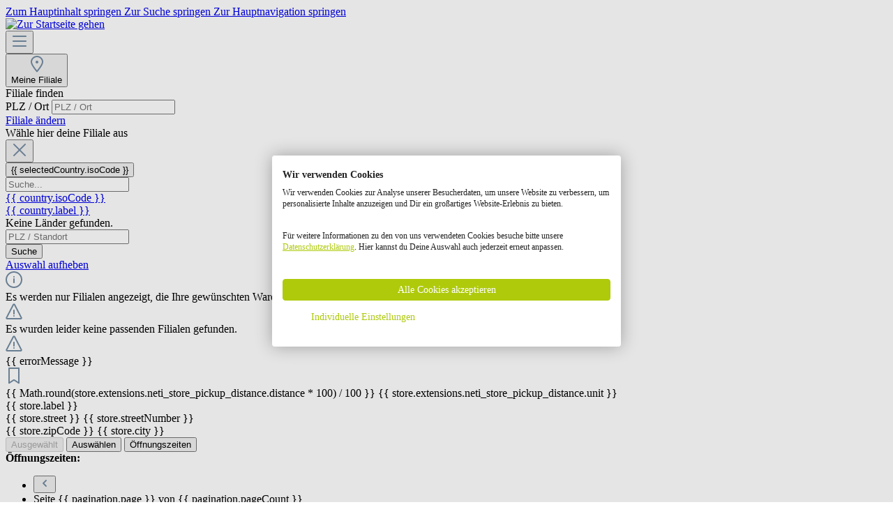

--- FILE ---
content_type: text/html; charset=UTF-8
request_url: https://www.koelle-zoo.at/aquaristik/aquarienpflege-hygiene/wassertests/
body_size: 52053
content:


<!DOCTYPE html>

<html lang="de-DE"
      itemscope="itemscope"
      itemtype="https://schema.org/WebPage">

    
                            
    <head>
          		                            <meta charset="utf-8">
            
                            <meta name="viewport"
                      content="width=device-width, initial-scale=1, shrink-to-fit=no">
            
                            <meta name="author"
                      content="">
                <meta name="robots"
                      content="index,follow">
                <meta name="revisit-after"
                      content="15 days">
                <meta name="keywords"
                      content="">
                <meta name="description"
                      content="Wassertest ✓ Pflege für Aquarien ✓ Super Preise ✓ Schnelle Lieferung ✓ 100 Tage Rückgaberecht ✓">
            
                                                <meta property="og:url"
                          content="https://www.koelle-zoo.at/aquaristik/aquarienpflege-hygiene/wassertests/">
                    <meta property="og:type"
                          content="website">
                    <meta property="og:site_name"
                          content="Kölle Zoo">
                    <meta property="og:title"
                          content="Wassertest für Aquarium jetzt günstig bestellen">
                    <meta property="og:description"
                          content="Wassertest ✓ Pflege für Aquarien ✓ Super Preise ✓ Schnelle Lieferung ✓ 100 Tage Rückgaberecht ✓">
                    <meta property="og:image"
                          content="https://ecommerce.koelle-zoo.de/media/0f/a2/73/1690786303/koellelogoog.png">

                    <meta name="twitter:card"
                          content="summary">
                    <meta name="twitter:site"
                          content="Kölle Zoo">
                    <meta name="twitter:title"
                          content="Wassertest für Aquarium jetzt günstig bestellen">
                    <meta name="twitter:description"
                          content="Wassertest ✓ Pflege für Aquarien ✓ Super Preise ✓ Schnelle Lieferung ✓ 100 Tage Rückgaberecht ✓">
                    <meta name="twitter:image"
                          content="https://ecommerce.koelle-zoo.de/media/55/8a/e9/1671201740/koelle_zoo_logo.svg?ts=1754464813">
                            
                                <meta itemprop="copyrightHolder"
                      content="Kölle Zoo">
                <meta itemprop="copyrightYear"
                      content="">
                <meta itemprop="isFamilyFriendly"
                      content="true">
                <meta itemprop="image"
                      content="https://ecommerce.koelle-zoo.de/media/55/8a/e9/1671201740/koelle_zoo_logo.svg?ts=1754464813">
            

    
                                            <meta name="theme-color"
                      content="#F6F4F1">
                            
                                <link rel="alternate" hreflang="x-default" href="https://www.koelle-zoo.de/aquaristik/aquarienpflege-hygiene/wassertests/" />
                <link rel="alternate" hreflang="de-AT" href="https://www.koelle-zoo.at/aquaristik/aquarienpflege-hygiene/wassertests/" />
                    
	<script>
		document.addEventListener('DOMContentLoaded', (event) => {
			// Function to handle observed entries
			const handleIntersection = async (entries, observer) => {
				for (const entry of entries) {
					if (entry.isIntersecting) {
						//console.log('Lazy load div appeared:' + entry.target.dataset.productId);
						// Optionally, you can stop observing the element if you only need the event once
						//observer.unobserve(entry.target);
						let storechoose = (document.cookie.indexOf('neti-store-pickup-store-id') !== -1);
						if (storechoose) {
							const formData = new FormData();
							formData.append('productId', '' + entry.target.dataset.productId);
							formData.append('quantity', '1');
							const url = '/StorePickup/getStockForCurrentStore';

							const response = await fetch(url, {
								method: 'POST',
								body: formData
							});

							if (!response.ok) {
								throw new Error(`HTTP error! status: ${response.status}`);
							}

							const data = await response.json();

							if (data.totalStock > 0) {
								entry.target.innerHTML = '<span class="icon avalible-point"></span>Im Markt verfügbar';
							} else {
								entry.target.innerHTML = '<span class="icon not-avalible-point"></span>Im Markt aktuell nicht verfügbar';
							}
						}
					}
				}
			};

			// Create an IntersectionObserver instance
			const observer = new IntersectionObserver(handleIntersection, {
				threshold: 0.1 // Adjust the threshold as needed
			});

			// Function to observe all divs with the class 'lazy-load-div'
			const observeLazyLoadDivs = () => {
				const lazyLoadDivs = document.querySelectorAll('div.koelle-zoo-item-storepickupstock');
				lazyLoadDivs.forEach(div => observer.observe(div));
			};

			// Initial observation
			observeLazyLoadDivs();

			// Observe new divs added to the DOM
			const mutationObserver = new MutationObserver(() => {
				observeLazyLoadDivs();
			});

			mutationObserver.observe(document.body, {
				childList: true,
				subtree: true
			});
		});
	</script>
		




    
        
      <script>
      if (undefined === ACSInformatikWFVData) {
        var ACSInformatikWFVData = {};
      }
      ACSInformatikWFVData.TemplateVersion = '1.11.1X';
      ACSInformatikWFVData.ExtensionEnabled = true;
    </script>
  
                    <link rel="shortcut icon"
                  href="https://ecommerce.koelle-zoo.de/media/20/07/5c/1676895015/favicon.png?ts=1754464812">
        
                                <link rel="apple-touch-icon"
                  href="https://ecommerce.koelle-zoo.de/media/20/07/5c/1676895015/favicon.png?ts=1754464812">
                    
                                    <link rel="canonical" href="https://www.koelle-zoo.at/aquaristik/aquarienpflege-hygiene/wassertests/">
                    
                    <title itemprop="name">Wassertest für Aquarium jetzt günstig bestellen</title>
        
                  		                                                                <link rel="stylesheet"
                      href="https://prod.ecommerce.koelle-zoo.de/theme/a49b7e9be575c5d29711369fcf633483/css/all.css?1768918691">
                                    

	





        
        
    
        

                                                                                                                                                                                                                                                                                                                                                        

                                                                                                                                                                                                                                                                                                            
                        
    <script>
        window.features = {"V6_5_0_0":true,"v6.5.0.0":true,"V6_6_0_0":true,"v6.6.0.0":true,"V6_7_0_0":false,"v6.7.0.0":false,"ADDRESS_SELECTION_REWORK":false,"address.selection.rework":false,"DISABLE_VUE_COMPAT":false,"disable.vue.compat":false,"ACCESSIBILITY_TWEAKS":false,"accessibility.tweaks":false,"ADMIN_VITE":false,"admin.vite":false,"TELEMETRY_METRICS":false,"telemetry.metrics":false,"PERFORMANCE_TWEAKS":false,"performance.tweaks":false,"CACHE_REWORK":false,"cache.rework":false,"PAYPAL_SETTINGS_TWEAKS":false,"paypal.settings.tweaks":false};
    </script>
        
    <script type="text/javascript">
        var scRevolutionData = {};
        var scRevolutionSliderConfigs = {};
    </script>

                        <!-- WbmTagManagerAnalytics Head Snippet Start -->
                            
                                            
                


            <script id="wbmTagMangerDefine" type="text/javascript">
            let gtmIsTrackingProductClicks = Boolean(),
                gtmIsTrackingAddToWishlistClicks = Boolean(),
                gtmContainerId = 'GTM-KVR5X6S',
                hasSWConsentSupport = Boolean();
            window.wbmScriptIsSet = false;
            window.dataLayer = window.dataLayer || [];
            window.dataLayer.push({"event":"user","id":null});
        </script>

        <script id="wbmTagMangerDataLayer" type="text/javascript">
            window.dataLayer.push({ ecommerce: null });
            window.dataLayer.push({"google_tag_params":{"ecomm_prodid":["22275486","4260735741333","4260735742774","4260735742637","4250585205666"],"ecomm_category":"Wassertests","ecomm_pagetype":"category"}});

            
                

            
            let onEventDataLayer = JSON.parse('[{"event":"view_item_list","ecommerce":{"item_list_name":"Category: Wassertests","items":[{"price":50,"index":0,"item_id":"22275486","item_brand":"K\u00f6lle Zoo","item_list_id":"category_d536febc965a4aef83e208d3593072bd","item_category":"Wassertests","item_name":"K\u00f6lle Zoo Geschenkkarte Gutschein 50 \u20ac","item_variant":"50 \u20ac","item_list_name":"Category: Wassertests"},{"price":24.99,"index":1,"item_id":"4260735741333","item_brand":"ARKA","item_list_id":"category_d536febc965a4aef83e208d3593072bd","item_category":"Wassertests","item_name":"ARKA In-Line TDS Messger\u00e4t","item_variant":"","item_list_name":"Category: Wassertests"},{"price":44.99,"index":2,"item_id":"4260735742774","item_brand":"ARKA","item_list_id":"category_d536febc965a4aef83e208d3593072bd","item_category":"Wassertests","item_name":"ARKA myAQUA\u00ae pH\/TDS\/EC-Messger\u00e4t","item_variant":"","item_list_name":"Category: Wassertests"},{"price":6.99,"index":3,"item_id":"4260735742637","item_brand":"ARKA","item_list_id":"category_d536febc965a4aef83e208d3593072bd","item_category":"Wassertests","item_name":"ARKA myAQUA\u00ae pH-Messger\u00e4t Kalibrierset","item_variant":"","item_list_name":"Category: Wassertests"},{"price":17.99,"index":4,"item_id":"4250585205666","item_brand":"Aqua Rebell","item_list_id":"category_d536febc965a4aef83e208d3593072bd","item_category":"Wassertests","item_name":"Aqua Rebell CO2 Check 20 mg\/l - 250 ml","item_variant":"","item_list_name":"Category: Wassertests"}],"item_list_id":"category_d536febc965a4aef83e208d3593072bd"}}]');
                    </script>    
                        <script id="wbmTagManger" type="text/javascript" >
                function getCookie(name) {
                    var cookieMatch = document.cookie.match(name + '=(.*?)(;|$)');
                    return cookieMatch && decodeURI(cookieMatch[1]);
                }

                let gtmCookieSet = getCookie('wbm-tagmanager-enabled');
                
                let googleTag = function(w,d,s,l,i){w[l]=w[l]||[];w[l].push({'gtm.start':new Date().getTime(),event:'gtm.js'});var f=d.getElementsByTagName(s)[0],j=d.createElement(s),dl=l!='dataLayer'?'&l='+l:'';j.async=true;j.src='https://www.googletagmanager.com/gtm.js?id='+i+dl+'';f.parentNode.insertBefore(j,f);};
                

                if (hasSWConsentSupport && gtmCookieSet === null) {
                    window.wbmGoogleTagmanagerId = gtmContainerId;
                    window.wbmScriptIsSet = false;
                    window.googleTag = googleTag;
                } else {
                    window.wbmScriptIsSet = true;
                    googleTag(window, document, 'script', 'dataLayer', gtmContainerId);
                    googleTag = null;

                    window.dataLayer = window.dataLayer || [];
                    function gtag() { dataLayer.push(arguments); }

                    if (hasSWConsentSupport) {
                        (() => {
                            const analyticsStorageEnabled = document.cookie.split(';').some((item) => item.trim().includes('google-analytics-enabled=1'));
                            const adsEnabled = document.cookie.split(';').some((item) => item.trim().includes('google-ads-enabled=1'));

                            gtag('consent', 'update', {
                                'ad_storage': adsEnabled ? 'granted' : 'denied',
                                'ad_user_data': adsEnabled ? 'granted' : 'denied',
                                'ad_personalization': adsEnabled ? 'granted' : 'denied',
                                'analytics_storage': analyticsStorageEnabled ? 'granted' : 'denied'
                            });
                        })();
                    }
                }

                
            </script><!-- WbmTagManagerAnalytics Head Snippet End -->
            

    

        <script src="https://consent.cookiefirst.com/sites/koelle-zoo.at-0f6961ba-7b2d-4a39-9af3-af8e28a7deba/consent.js"></script>
    


                            
            
                
                                    <script>
                    window.useDefaultCookieConsent = true;
                </script>
                    
                                <script>
                window.activeNavigationId = 'd536febc965a4aef83e208d3593072bd';
                window.router = {
                    'frontend.cart.offcanvas': '/checkout/offcanvas',
                    'frontend.cookie.offcanvas': '/cookie/offcanvas',
                    'frontend.checkout.finish.page': '/checkout/finish',
                    'frontend.checkout.info': '/widgets/checkout/info',
                    'frontend.menu.offcanvas': '/widgets/menu/offcanvas',
                    'frontend.cms.page': '/widgets/cms',
                    'frontend.cms.navigation.page': '/widgets/cms/navigation',
                    'frontend.account.addressbook': '/widgets/account/address-book',
                    'frontend.country.country-data': '/country/country-state-data',
                    'frontend.app-system.generate-token': '/app-system/Placeholder/generate-token',
                    };
                window.salesChannelId = '2881d17a75d848fe9c62681d2fb4f979';
            </script>
        
                                <script>
                
                window.breakpoints = {"xs":0,"sm":576,"md":768,"lg":992,"xl":1200,"xxl":1400};
            </script>
        
                                    <script>
                    window.customerLoggedInState = 0;

                    window.wishlistEnabled = 1;
                </script>
                    
                			<script src="https://prod.ecommerce.koelle-zoo.de/theme/4bab497d017e49789498d16416411fbc/assets/js/jquery-3.5.1.slim.min.js?1768918724"></script>
	
		        

                            <script>
                window.themeAssetsPublicPath = 'https://prod.ecommerce.koelle-zoo.de/theme/4bab497d017e49789498d16416411fbc/assets/';
            </script>
        
                        
    <script>
        window.validationMessages = {"required":"Die Eingabe darf nicht leer sein.","email":"Ung\u00fcltige E-Mail-Adresse. Die E-Mail ben\u00f6tigt das Format \"nutzer@beispiel.de\".","confirmation":"Ihre Eingaben sind nicht identisch.","minLength":"Die Eingabe ist zu kurz."};
    </script>
        
                                                            <script>
                        window.themeJsPublicPath = 'https://prod.ecommerce.koelle-zoo.de/theme/a49b7e9be575c5d29711369fcf633483/js/';
                    </script>
                                            <script type="text/javascript" src="https://prod.ecommerce.koelle-zoo.de/theme/a49b7e9be575c5d29711369fcf633483/js/storefront/storefront.js?1768918691" defer></script>
                                            <script type="text/javascript" src="https://prod.ecommerce.koelle-zoo.de/theme/a49b7e9be575c5d29711369fcf633483/js/neti-next-store-locator/neti-next-store-locator.js?1768918691" defer></script>
                                            <script type="text/javascript" src="https://prod.ecommerce.koelle-zoo.de/theme/a49b7e9be575c5d29711369fcf633483/js/after-pay-s-w64/after-pay-s-w64.js?1768918691" defer></script>
                                            <script type="text/javascript" src="https://prod.ecommerce.koelle-zoo.de/theme/a49b7e9be575c5d29711369fcf633483/js/h1web-mega-menu/h1web-mega-menu.js?1768918691" defer></script>
                                            <script type="text/javascript" src="https://prod.ecommerce.koelle-zoo.de/theme/a49b7e9be575c5d29711369fcf633483/js/futi-faq-manager-s-w6/futi-faq-manager-s-w6.js?1768918691" defer></script>
                                            <script type="text/javascript" src="https://prod.ecommerce.koelle-zoo.de/theme/a49b7e9be575c5d29711369fcf633483/js/cbax-modul-manufacturers/cbax-modul-manufacturers.js?1768918691" defer></script>
                                            <script type="text/javascript" src="https://prod.ecommerce.koelle-zoo.de/theme/a49b7e9be575c5d29711369fcf633483/js/neno-cms-sliders/neno-cms-sliders.js?1768918691" defer></script>
                                            <script type="text/javascript" src="https://prod.ecommerce.koelle-zoo.de/theme/a49b7e9be575c5d29711369fcf633483/js/sc--cms-revolution-slider/sc--cms-revolution-slider.js?1768918691" defer></script>
                                            <script type="text/javascript" src="https://prod.ecommerce.koelle-zoo.de/theme/a49b7e9be575c5d29711369fcf633483/js/faesslich-slider/faesslich-slider.js?1768918691" defer></script>
                                            <script type="text/javascript" src="https://prod.ecommerce.koelle-zoo.de/theme/a49b7e9be575c5d29711369fcf633483/js/digi1-cms-element-tab/digi1-cms-element-tab.js?1768918691" defer></script>
                                            <script type="text/javascript" src="https://prod.ecommerce.koelle-zoo.de/theme/a49b7e9be575c5d29711369fcf633483/js/dreisc-cms-pro/dreisc-cms-pro.js?1768918691" defer></script>
                                            <script type="text/javascript" src="https://prod.ecommerce.koelle-zoo.de/theme/a49b7e9be575c5d29711369fcf633483/js/solid-advanced-slider-elements/solid-advanced-slider-elements.js" defer></script>
                                            <script type="text/javascript" src="https://prod.ecommerce.koelle-zoo.de/theme/a49b7e9be575c5d29711369fcf633483/js/swag-pay-pal/swag-pay-pal.js?1768918691" defer></script>
                                            <script type="text/javascript" src="https://prod.ecommerce.koelle-zoo.de/theme/a49b7e9be575c5d29711369fcf633483/js/cogi-advanced-contact-form/cogi-advanced-contact-form.js?1768918691" defer></script>
                                            <script type="text/javascript" src="https://prod.ecommerce.koelle-zoo.de/theme/a49b7e9be575c5d29711369fcf633483/js/intedia-doofinder-s-w6/intedia-doofinder-s-w6.js?1768918691" defer></script>
                                            <script type="text/javascript" src="https://prod.ecommerce.koelle-zoo.de/theme/a49b7e9be575c5d29711369fcf633483/js/unzer-payment6/unzer-payment6.js?1768918691" defer></script>
                                            <script type="text/javascript" src="https://prod.ecommerce.koelle-zoo.de/theme/a49b7e9be575c5d29711369fcf633483/js/sc-markets/sc-markets.js?1768918691" defer></script>
                                            <script type="text/javascript" src="https://prod.ecommerce.koelle-zoo.de/theme/a49b7e9be575c5d29711369fcf633483/js/neti-next-store-pickup/neti-next-store-pickup.js?1768918691" defer></script>
                                            <script type="text/javascript" src="https://prod.ecommerce.koelle-zoo.de/theme/a49b7e9be575c5d29711369fcf633483/js/diw-only-online/diw-only-online.js?1768918691" defer></script>
                                            <script type="text/javascript" src="https://prod.ecommerce.koelle-zoo.de/theme/a49b7e9be575c5d29711369fcf633483/js/sc-campaign/sc-campaign.js?1768918691" defer></script>
                                            <script type="text/javascript" src="https://prod.ecommerce.koelle-zoo.de/theme/a49b7e9be575c5d29711369fcf633483/js/prems-wishlist/prems-wishlist.js?1768918691" defer></script>
                                            <script type="text/javascript" src="https://prod.ecommerce.koelle-zoo.de/theme/a49b7e9be575c5d29711369fcf633483/js/wbm-tag-manager-analytics/wbm-tag-manager-analytics.js?1768918691" defer></script>
                                            <script type="text/javascript" src="https://prod.ecommerce.koelle-zoo.de/theme/a49b7e9be575c5d29711369fcf633483/js/a-c-s-informatik--w-f-v/a-c-s-informatik--w-f-v.js?1768918691" defer></script>
                                            <script type="text/javascript" src="https://prod.ecommerce.koelle-zoo.de/theme/a49b7e9be575c5d29711369fcf633483/js/tcinn-theme-ware-modern/tcinn-theme-ware-modern.js?1768918691" defer></script>
                                                        

    
    
        </head>

    <body class="    is-ctl-navigation is-act-index themeware twt-modern twt-header-type-1 twt-full-width-boxed twt-is-cms-product-list twt-cms-styling
    ">

            
                
    
    
            <div id="page-top" class="skip-to-content bg-primary-subtle text-primary-emphasis overflow-hidden" tabindex="0">
            <div class="container skip-to-content-container d-flex justify-content-center visually-hidden-focusable">
                                                                                        <a href="#content-main" class="skip-to-content-link d-inline-flex text-decoration-underline m-1 p-2 fw-bold gap-2">
                                Zum Hauptinhalt springen
                            </a>
                                            
                                                                        <a href="#header-main-search-input" class="skip-to-content-link d-inline-flex text-decoration-underline m-1 p-2 fw-bold gap-2 d-none d-sm-block">
                                Zur Suche springen
                            </a>
                                            
                                                                        <a href="#main-navigation-menu" class="skip-to-content-link d-inline-flex text-decoration-underline m-1 p-2 fw-bold gap-2 d-none d-lg-block">
                                Zur Hauptnavigation springen
                            </a>
                                                                        </div>
        </div>
        
    	
    																																																																																																																																																																																																																																																																																																																																																																																																																																													    
						                                <noscript>
                <iframe src="https://www.googletagmanager.com/ns.html?id=GTM-KVR5X6S"
                        height="0"
                        width="0"
                        style="display:none;visibility:hidden"
                        title="Google Tagmanager">

                </iframe>
            </noscript>
            
                <noscript class="noscript-main">
                
    <div role="alert"
         aria-live="polite"
                  class="alert alert-info alert-has-icon">
                                                                        
                                                        
        
        
        
                                    
        <span class="icon icon-info" aria-hidden="true">
                                        <svg xmlns="http://www.w3.org/2000/svg" xmlns:xlink="http://www.w3.org/1999/xlink" width="24" height="24" viewBox="0 0 24 24"><defs><path d="M12 7c.5523 0 1 .4477 1 1s-.4477 1-1 1-1-.4477-1-1 .4477-1 1-1zm1 9c0 .5523-.4477 1-1 1s-1-.4477-1-1v-5c0-.5523.4477-1 1-1s1 .4477 1 1v5zm11-4c0 6.6274-5.3726 12-12 12S0 18.6274 0 12 5.3726 0 12 0s12 5.3726 12 12zM12 2C6.4772 2 2 6.4772 2 12s4.4772 10 10 10 10-4.4772 10-10S17.5228 2 12 2z" id="icons-default-info" /></defs><use xlink:href="#icons-default-info" fill="#758CA3" fill-rule="evenodd" /></svg>
                    </span>

                                                        
                                    
                    <div class="alert-content-container">
                                                    
                                                        <div class="alert-content">                                                    Um unseren Shop in vollem Umfang nutzen zu können, empfehlen wir Ihnen Javascript in Ihrem Browser zu aktivieren.
                                                                </div>                
                                                                </div>
            </div>
            </noscript>
        

                                    		
		
		                
    
                <header class="header-main">
                                                                <div class="container">
                                					        
    

	
    					        <div class="row align-items-center header-row">
                            <div class="col-12 col-lg-auto header-logo-col pb-sm-2 my-3 m-lg-0">
                            <div class="header-logo-main text-center">
                    <a class="header-logo-main-link"
               href="/"
               title="Zur Startseite gehen">
                				                    <picture class="header-logo-picture d-block m-auto">
                                                                            
                                                                            
                                                                                    <img title="Zur Startseite gehen" src="https://ecommerce.koelle-zoo.de/media/55/8a/e9/1671201740/koelle_zoo_logo.svg?ts=1754464813"
                                     alt="Zur Startseite gehen"
                                     class="img-fluid header-logo-main-img">
                                                                        </picture>
                
	
					
		            </a>
            </div>

                </div>
            
                <div class="col-12 order-2 col-sm order-sm-1 header-search-col">
        <div class="row">
            <div class="col-sm-auto d-none d-sm-block d-lg-none">
                                    <div class="nav-main-toggle">
                                                    <button
                                class="btn nav-main-toggle-btn header-actions-btn"
                                type="button"
                                data-off-canvas-menu="true"
                                aria-label="Menü"
                            >
                                                                        
        
        
        
                                    
        <span class="icon icon-stack">
                                        <svg xmlns="http://www.w3.org/2000/svg" xmlns:xlink="http://www.w3.org/1999/xlink" width="24" height="24" viewBox="0 0 24 24"><defs><path d="M3 13c-.5523 0-1-.4477-1-1s.4477-1 1-1h18c.5523 0 1 .4477 1 1s-.4477 1-1 1H3zm0-7c-.5523 0-1-.4477-1-1s.4477-1 1-1h18c.5523 0 1 .4477 1 1s-.4477 1-1 1H3zm0 14c-.5523 0-1-.4477-1-1s.4477-1 1-1h18c.5523 0 1 .4477 1 1s-.4477 1-1 1H3z" id="icons-default-stack" /></defs><use xlink:href="#icons-default-stack" fill="#758CA3" fill-rule="evenodd" /></svg>
                    </span>

                                                                </button>
                                            </div>
                            </div>
            <div class="col is-search-col">
                
    <div class="storelocator-search-dropdown d-none d-lg-block"><div class="top-bar-nav-item top-bar-store">
            <div class="neti-store-select-menu dropdown">
                            <button class="btn dropdown-toggle top-bar-nav-btn header-actions-btn"
                        type="button"
                        id="storesDropdown-"
                        data-bs-toggle="dropdown"
                        aria-haspopup="true"
                        aria-expanded="false"
                >
                                            <div class="top-bar-list-icon neti-store-select-marker d-inline-block">
                                
        
        
        
                                    
        <span class="icon icon-marker">
                                        <svg xmlns="http://www.w3.org/2000/svg" xmlns:xlink="http://www.w3.org/1999/xlink" width="24" height="24" viewBox="0 0 24 24"><defs><path d="M12.7685 23.0866a1 1 0 0 1-.1286.1286c-.4245.3534-1.055.2958-1.4084-.1286C5.7438 16.4959 3 11.6798 3 8.638 3 3.8674 7.2293 0 12 0s9 3.8674 9 8.6381c0 3.0417-2.7438 7.8578-8.2315 14.4485zM19 8.638C19 5.0631 15.7595 2 12 2S5 5.0632 5 8.6381c0 2.291 2.3185 6.4766 7 12.2349 4.6815-5.7583 7-9.9438 7-12.2349zM12 11c-1.1046 0-2-.8954-2-2s.8954-2 2-2 2 .8954 2 2-.8954 2-2 2z" id="icons-default-marker" /></defs><use xlink:href="#icons-default-marker" fill="#758CA3" fill-rule="evenodd" /></svg>
                    </span>

                            </div>
                        <span class="top-bar-nav-text d-none d-lg-inline-block">
                            <span data-store-selection-status="succeeded" style="display: none;">
                                DEIN MARKT: <span data-store-name></span>
                            </span>
                            <span data-store-selection-status="missing">
                                Meine Filiale
                            </span>
                        </span>
                                    </button>
            
                            <div class="top-bar-list dropdown-menu dropdown-menu-right"
                     aria-label="neti-store-pickup.dropdown.title">

                    <div data-store-selection-status="succeeded" style="display: none;">
                        <div class="selected-store-details">
                                                    </div>
                        <hr />
                        <div class="neti--store-pickup--plugin-container"
                             data-neti-store-search
                             data-neti-store-select
                             data-reload-url="/navigation/d536febc965a4aef83e208d3593072bd"
                             data-remove-url="https://www.koelle-zoo.at/StorePickup/unselectStore"
                        >
                            <a class="btn btn-primary neti--store-pickup--button btn-block" data-pickup="trigger-button" href="#">
                                Filiale ändern
                            </a>
                            <br />
                            <a class="neti--store-pickup--button remove-button" data-pickup="remove-button" href="#">
                                Auswahl aufheben
                            </a>

                            <div class="off-canvas--content d-none">
                                                                                                                                    <div class="store-pickup--off-canvas-wrapper">
    <div class="store-pickup--selection-container">
            <div class="h1 neti--store-select--off-canvas-headline">Wähle hier deine Filiale aus</div>
        <div class="position-relative">
            <button @click="onCloseButtonClicked" class="btn btn-light offcanvas-close js-offcanvas-close position-absolute w-auto">
                    
        
        
        
                                    
        <span class="icon icon-x icon-sm">
                                        <svg xmlns="http://www.w3.org/2000/svg" xmlns:xlink="http://www.w3.org/1999/xlink" width="24" height="24" viewBox="0 0 24 24"><defs><path d="m10.5858 12-7.293-7.2929c-.3904-.3905-.3904-1.0237 0-1.4142.3906-.3905 1.0238-.3905 1.4143 0L12 10.5858l7.2929-7.293c.3905-.3904 1.0237-.3904 1.4142 0 .3905.3906.3905 1.0238 0 1.4143L13.4142 12l7.293 7.2929c.3904.3905.3904 1.0237 0 1.4142-.3906.3905-1.0238.3905-1.4143 0L12 13.4142l-7.2929 7.293c-.3905.3904-1.0237.3904-1.4142 0-.3905-.3906-.3905-1.0238 0-1.4143L10.5858 12z" id="icons-default-x" /></defs><use xlink:href="#icons-default-x" fill="#758CA3" fill-rule="evenodd" /></svg>
                    </span>

                </button>
        </div>

        <div class="store-pickup--map-container" ref="mapContainer">
            <div class="store-pickup--map" ref="map"></div>
        </div>

        <div class="store-pickup--search-container rounded">
            <input type="hidden" ref="productId" value="" />
            <input type="hidden" ref="useCart" value="0" />
            <input type="hidden" ref="isServicePartnerMode" value="0" />

                            <div class="store-pickup--search-input input-group" :class="{ 'has-countries': countries.length > 2, 'has-country-filter': storeLocatorConfig.showCountryFilter }">
                                            <div class="dropdown country-select" v-if="countries.length > 2">
                            <button
                                    class="btn dropdown-toggle" type="button" id="dropdownCountries"
                                    data-bs-toggle="dropdown" aria-haspopup="true" aria-expanded="false"
                            >
                                <span class="badge text-bg-primary selected-country" v-if="selectedCountry">
                                    {{ selectedCountry.isoCode }}
                                </span>
                            </button>
                            <div class="dropdown-menu" aria-labelledby="dropdownCountries">
                                <input
                                        v-if="storeLocatorConfig.showCountryFilter"
                                        class="country-filter"
                                        type="text"
                                        placeholder="Suche..."
                                        v-model="countryFilterInput"
                                />

                                <div class="dropdown-item-container">
                                    <a
                                            href="#" class="dropdown-item"
                                            v-for="(country, key) in filteredCountries" :key="key"
                                            @click.prevent="onSelectCountry(country)"
                                    >
                                        <div class="country-iso-code">
                                        <span class="badge text-bg-light">
                                            {{ country.isoCode }}
                                        </span>
                                        </div>
                                        <div class="country-label">
                                            {{ country.label }}
                                        </div>
                                    </a>
                                </div>

                                <div class="no-results" v-if="filteredCountries.length === 0">
                                    Keine Länder gefunden.
                                </div>
                            </div>
                        </div>
                                                                <input
                                type="text"
                                class="form-control"
                                v-model="location"
                                @keyup.enter="doSearch"
                                placeholder="PLZ / Standort"
                                aria-describedby="button-search-pickup"
                        />
                                                                <div class="input-group-append">
                            <button class="btn btn-primary" @click.prevent="doSearch" id="button-search-pickup">
                                Suche
                            </button>
                        </div>
                                    </div>
            
            <a class="neti--store-pickup--button remove-button" href="#" @click.prevent="removeStore">
                Auswahl aufheben
            </a>

            <div class="store--output-note border-bottom" v-if="
            (
                (null === searchResult || searchResult.length > 0)
                && '1' === '1'
                && !isServicePartnerMode
                && !isStoreSelect
            )"
            >
                
    <div role="alert"
         aria-live="polite"
                  class="alert alert-info alert-has-icon">
                                                                                            
        
        
        
                                    
        <span class="icon icon-info" aria-hidden="true">
                                        <svg xmlns="http://www.w3.org/2000/svg" xmlns:xlink="http://www.w3.org/1999/xlink" width="24" height="24" viewBox="0 0 24 24"><defs><path d="M12 7c.5523 0 1 .4477 1 1s-.4477 1-1 1-1-.4477-1-1 .4477-1 1-1zm1 9c0 .5523-.4477 1-1 1s-1-.4477-1-1v-5c0-.5523.4477-1 1-1s1 .4477 1 1v5zm11-4c0 6.6274-5.3726 12-12 12S0 18.6274 0 12 5.3726 0 12 0s12 5.3726 12 12zM12 2C6.4772 2 2 6.4772 2 12s4.4772 10 10 10 10-4.4772 10-10S17.5228 2 12 2z" id="icons-default-info" /></defs><use xlink:href="#icons-default-info" fill="#758CA3" fill-rule="evenodd" /></svg>
                    </span>

                                                        
                                    
                    <div class="alert-content-container">
                                                    
                                                        <div class="alert-content">                                                    Es werden nur Filialen angezeigt, die Ihre gewünschten Waren verfügbar haben.
                                                                </div>                
                                                                </div>
            </div>
            </div>

            <div class="store--output-note border-bottom" v-if="null !== searchResult && searchResult.length === 0">
                
    <div role="alert"
         aria-live="polite"
                  class="alert alert-warning alert-has-icon">
                                                                                            
        
        
        
                                    
        <span class="icon icon-warning" aria-hidden="true">
                                        <svg xmlns="http://www.w3.org/2000/svg" xmlns:xlink="http://www.w3.org/1999/xlink" width="24" height="24" viewBox="0 0 24 24"><defs><path d="m13.7744 1.4124 9.7058 18.6649c.5096.98.1283 2.1875-.8517 2.6971a2 2 0 0 1-.9227.2256H2.2942c-1.1045 0-2-.8954-2-2a2 2 0 0 1 .2256-.9227l9.7058-18.665c.5096-.98 1.7171-1.3613 2.6971-.8517a2 2 0 0 1 .8517.8518zM2.2942 21h19.4116L12 2.335 2.2942 21zM12 17c.5523 0 1 .4477 1 1s-.4477 1-1 1-1-.4477-1-1 .4477-1 1-1zm1-2c0 .5523-.4477 1-1 1s-1-.4477-1-1v-5c0-.5523.4477-1 1-1s1 .4477 1 1v5z" id="icons-default-warning" /></defs><use xlink:href="#icons-default-warning" fill="#758CA3" fill-rule="evenodd" /></svg>
                    </span>

                                                        
                                    
                    <div class="alert-content-container">
                                                    
                                                        <div class="alert-content">                                                    Es wurden leider keine passenden Filialen gefunden.
                                                                </div>                
                                                                </div>
            </div>
            </div>

            <div class="store--output-note border-bottom" v-if="errorMessage">
                
    <div role="alert"
         aria-live="polite"
                  class="alert alert-warning alert-has-icon">
                                                                                            
        
        
        
                                    
        <span class="icon icon-warning" aria-hidden="true">
                                        <svg xmlns="http://www.w3.org/2000/svg" xmlns:xlink="http://www.w3.org/1999/xlink" width="24" height="24" viewBox="0 0 24 24"><defs><path d="m13.7744 1.4124 9.7058 18.6649c.5096.98.1283 2.1875-.8517 2.6971a2 2 0 0 1-.9227.2256H2.2942c-1.1045 0-2-.8954-2-2a2 2 0 0 1 .2256-.9227l9.7058-18.665c.5096-.98 1.7171-1.3613 2.6971-.8517a2 2 0 0 1 .8517.8518zM2.2942 21h19.4116L12 2.335 2.2942 21zM12 17c.5523 0 1 .4477 1 1s-.4477 1-1 1-1-.4477-1-1 .4477-1 1-1zm1-2c0 .5523-.4477 1-1 1s-1-.4477-1-1v-5c0-.5523.4477-1 1-1s1 .4477 1 1v5z" id="icons-default-warning" /></defs><use xlink:href="#icons-default-warning" fill="#758CA3" fill-rule="evenodd" /></svg>
                    </span>

                                                        
                                    
                    <div class="alert-content-container">
                                                    
                                                        <div class="alert-content">                                                    {{ errorMessage }}
                                                                </div>                
                                                                </div>
            </div>
            </div>

            <div class="store-pickup--search-results" ref="searchResultsContainer" v-if="null !== searchResult && searchResult.length > 0">
                <div
                    class="store-pickup--search-result position-relative border-bottom"
                    :id="'store-pickup--search-result--' + store.id"
                    v-for="(store, key) in searchResult"
                    :key="key"
                    :class="{ featured: store.featured, active: store.id === selectedStoreId }"
                    @click="focusOnMap(store)"
                >
                    <div class="store-pickup--selected-store-icon" v-if="store.id === selectedStoreId">
                            
        
        
        
                                    
        <span class="icon icon-bookmark">
                                        <svg xmlns="http://www.w3.org/2000/svg" xmlns:xlink="http://www.w3.org/1999/xlink" width="24" height="24" viewBox="0 0 24 24"><defs><path d="M6 2v18.47l4.3346-2.893a3 3 0 0 1 3.3308 0L18 20.47V2H6zM5 0h14c.5523 0 1 .4477 1 1v21.3398c0 .5523-.4477 1-1 1a1 1 0 0 1-.5551-.1683l-5.8898-3.931a1 1 0 0 0-1.1102 0l-5.8898 3.931c-.4593.3066-1.0803.1828-1.3869-.2766A1 1 0 0 1 4 22.3398V1c0-.5523.4477-1 1-1z" id="icons-default-bookmark" /></defs><use xlink:href="#icons-default-bookmark" fill="#758CA3" fill-rule="evenodd" /></svg>
                    </span>

                        </div>

                    <div class="store-distance badge badge-info value position-absolute">
                        {{ Math.round(store.extensions.neti_store_pickup_distance.distance * 100) / 100 }} {{ store.extensions.neti_store_pickup_distance.unit }}
                    </div>

                    <div class="store-address">
                        <div class="h5">{{ store.label }}</div>
                        {{ store.street }} {{ store.streetNumber }}<br />
                        {{ store.zipCode }} {{ store.city }}<br />
                    </div>

                    <div class="store-availability" v-if="0 == 0 && '1' === '1' && !isServicePartnerMode && !isStoreSelect">
                        <template v-if="'general' === 'concrete'">
                            Verfügbar
                        </template>
                        <template v-else-if="0 == 1 && 0 < getBuildToOrder(store)">
                            Immer verfügbar
                        </template>
                        <template v-else>
                            Bestand: {{ getAvailableStock(store) }}
                        </template>
                    </div>

                    <store-availability-time
                        v-if="storePickupConfig.considerStock && false === isServicePartnerMode && false === isStoreSelect"
                        :use-cart="0"
                        :times="getAvailabilityTimes(store)"
                        :store="store"
                    ></store-availability-time>

                    <div class="button-group d-flex flex-row mt-3">
                        <button class="btn btn-secondary" disabled v-if="store.id === selectedStoreId">
                            Ausgewählt
                        </button>
                        <button class="btn btn-secondary" @click.stop @click="selectStore(store)" v-else>
                            Auswählen
                        </button>
                        <button class="btn btn-secondary ml-1" v-if="store.translated.openingTimes || hasBusinessHours(store)" @click.stop @click="toggleOpeningTimes(store)">
                            Öffnungszeiten
                        </button>
                    </div>

                    <div class="store-opening-times mt-3" v-if="visibleOpeningTimes[store.id]">
                        <template v-if="hasBusinessHours(store)">
                            <br />
                            <div v-if="isDifferentTimeZone(store)">
                                
    <div role="alert"
         aria-live="polite"
                  class="alert alert-info alert-has-icon">
                                                                                            
        
        
        
                                    
        <span class="icon icon-info" aria-hidden="true">
                                        <svg xmlns="http://www.w3.org/2000/svg" xmlns:xlink="http://www.w3.org/1999/xlink" width="24" height="24" viewBox="0 0 24 24"><defs><path d="M12 7c.5523 0 1 .4477 1 1s-.4477 1-1 1-1-.4477-1-1 .4477-1 1-1zm1 9c0 .5523-.4477 1-1 1s-1-.4477-1-1v-5c0-.5523.4477-1 1-1s1 .4477 1 1v5zm11-4c0 6.6274-5.3726 12-12 12S0 18.6274 0 12 5.3726 0 12 0s12 5.3726 12 12zM12 2C6.4772 2 2 6.4772 2 12s4.4772 10 10 10 10-4.4772 10-10S17.5228 2 12 2z" id="icons-default-info" /></defs><use xlink:href="#icons-default-info" fill="#758CA3" fill-rule="evenodd" /></svg>
                    </span>

                                                        
                                    
                    <div class="alert-content-container">
                                                    
                                                        <div class="alert-content">                                                    Die Öffnungszeiten werden in der Zeitzone der Filiale({{ store.timezone }}) angezeigt. Sie haben eine andere Zeitzone().
                                                                </div>                
                                                                </div>
            </div>
                            </div>
                            <div class="buiness-hours-week">
                                <dl v-for="weekDay in store.extensions.storeBusinessHours.weekDays" class="row mb-1 justify-content-end">
                                    <template v-if="store.extensions.storeBusinessHours.businessHours[weekDay.id]">
                                        <dt class="col-4">{{ translateDay(store, weekDay.number) }}:</dt>
                                        <dd v-for="businessHour in store.extensions.storeBusinessHours.businessHours[weekDay.id]" class="col-8 mb-0">
                                            {{ formatTime(businessHour.businessHour.start) }} - {{ formatTime(businessHour.businessHour.end) }}
                                        </dd>
                                    </template>
                                </dl>
                            </div>
                        </template>
                        <tempalte v-else-if="store.translated.openingTimes">
                            <strong>
                                Öffnungszeiten:
                            </strong>
                            <div v-html="formatOpeningTimes(store.translated.openingTimes)">
                            </div>
                        </tempalte>
                    </div>
                </div>

                <nav aria-label="pagination" class="pagination-nav" v-if="pagination.total > pagination.limit">
                    <ul class="pagination justify-content-center my-3">
                        <li class="page-item" :class="{ disabled: pagination.page === 1 }">
                            <button class="page-link" tabindex="0" aria-disabled="true" @click="prevPage" :disabled="pagination.page === 1">
                                    
        
        
        
                
        <span class="icon icon-arrow-medium-left icon-fluid">
                                        <svg xmlns="http://www.w3.org/2000/svg" xmlns:xlink="http://www.w3.org/1999/xlink" width="16" height="16" viewBox="0 0 16 16"><defs><path id="icons-solid-arrow-medium-left" d="M4.7071 5.2929c-.3905-.3905-1.0237-.3905-1.4142 0-.3905.3905-.3905 1.0237 0 1.4142l4 4c.3905.3905 1.0237.3905 1.4142 0l4-4c.3905-.3905.3905-1.0237 0-1.4142-.3905-.3905-1.0237-.3905-1.4142 0L8 8.5858l-3.2929-3.293z" /></defs><use transform="matrix(0 -1 -1 0 16 16)" xlink:href="#icons-solid-arrow-medium-left" fill="#758CA3" fill-rule="evenodd" /></svg>
                    </span>

                                </button>
                        </li>

                        <li class="page-item" aria-current="page">
                            <span class="page-link">Seite {{ pagination.page }} von {{ pagination.pageCount }}</span>
                        </li>

                        <li class="page-item" :class="{ disabled: pagination.page >= pagination.pageCount }">
                            <button class="page-link" @click="nextPage" :disabled="pagination.page >= pagination.pageCount">
                                    
        
        
        
                
        <span class="icon icon-arrow-medium-right icon-fluid">
                                        <svg xmlns="http://www.w3.org/2000/svg" xmlns:xlink="http://www.w3.org/1999/xlink" width="16" height="16" viewBox="0 0 16 16"><defs><path id="icons-solid-arrow-medium-right" d="M4.7071 5.2929c-.3905-.3905-1.0237-.3905-1.4142 0-.3905.3905-.3905 1.0237 0 1.4142l4 4c.3905.3905 1.0237.3905 1.4142 0l4-4c.3905-.3905.3905-1.0237 0-1.4142-.3905-.3905-1.0237-.3905-1.4142 0L8 8.5858l-3.2929-3.293z" /></defs><use transform="rotate(-90 8 8)" xlink:href="#icons-solid-arrow-medium-right" fill="#758CA3" fill-rule="evenodd" /></svg>
                    </span>

                                </button>
                        </li>
                    </ul>
                </nav>
            </div>
        </div>
    </div>
</div>                            </div>

                            <script type="text/x-template" id="neti-store-pickup-info-window">
                                    <div class="neti-store-locator-info-window">
        <template v-if="store.country && store.country.iso == 'GB'">
            <strong>{{ store.label }}</strong><br />
            {{ store.streetNumber }} {{ store.street }}<br />
            {{ store.city }}<br />
            <template v-if="store.countryState">
                {{ store.countryState.translated.name }}<br />
            </template>
            {{ store.zipCode }}<br />
            <template v-if="store.country">
                {{ store.country.name }}<br />
            </template>
        </template>

        <template v-else>
            <strong>{{ store.label }}</strong><br />
            {{ store.street }} {{ store.streetNumber }}<br />
            {{ store.zipCode }} {{ store.city }}<br />
            <template v-if="store.country">
                {{ store.country.name }}<br />
            </template>
        </template>
        <br />
        <template v-if="store.phone">
            <strong>Tel.</strong>
            <a :href="'tel:' + store.phone">
                {{ store.phone }}
            </a>
            <br />
        </template>
        <template v-if="store.fax">
            <strong>Fax.</strong>
            {{ store.fax }}
            <br />
        </template>

                    <template v-if="config.showOpeningTimesOnMarkerWindow">
                <template v-if="hasBusinessHours">
                    <br />
                    <div v-if="isStoreOpen" class="font-weight-bold text-success mb-1">
                        Geöffnet
                    </div>
                    <div v-else-if="store.extensions.storeBusinessHours.businessHours.length > 0" class="text-danger">
                        Geschlossen
                    </div>
                    <div class="buiness-hours-week">
                        <dl v-for="weekDay in weekDays" class="row mb-1 justify-content-end">
                            <template v-if="businessHours[weekDay.id]">
                                <dt class="col-5">{{ translateDay(weekDay.number) }}:</dt>
                                <dd v-for="businessHour in businessHours[weekDay.id]" class="col-7 mb-0">
                                    {{ formatTime(businessHour.businessHour.start) }} - {{ formatTime(businessHour.businessHour.end) }}
                                </dd>
                            </template>
                        </dl>
                    </div>
                </template>
                <template v-else-if="formattedOpeningTimes">
                    <br />
                    <div class="opening-times">
                        <strong>
                            Öffnungszeiten
                        </strong>
                        <div v-html="formattedOpeningTimes"></div>
                    </div>
                </template>
            </template>
        
                    <a v-if="showDetailLink" :href="detailLink">
                Details
            </a>
            </div>
                            </script>
                        </div>
                    </div>

                    <div data-store-selection-status="missing">
                        <div class="h4">Filiale finden</div>
                        <div class="neti--store-pickup--plugin-container"
                             data-neti-store-search
                             data-neti-store-select
                             data-reload-url="/navigation/d536febc965a4aef83e208d3593072bd"
                             data-remove-url="https://www.koelle-zoo.at/StorePickup/unselectStore"
                        >
                            <div class="form-group">
                                <label for="store-select-location" class="visually-hidden">
                                    PLZ / Ort
                                </label>
                                <input class="form-control"
                                       type="text"
                                       id="store-select-location"
                                       name="store-select--location"
                                       placeholder="PLZ / Ort" />
                            </div>
                            <a class="btn btn-primary neti--store-pickup--button btn-block" data-pickup="trigger-button" href="#">
                                Filiale ändern
                            </a>

                            <div class="off-canvas--content d-none">
                                <div class="store-pickup--off-canvas-wrapper">
    <div class="store-pickup--selection-container">
            <div class="h1 neti--store-select--off-canvas-headline">Wähle hier deine Filiale aus</div>
        <div class="position-relative">
            <button @click="onCloseButtonClicked" class="btn btn-light offcanvas-close js-offcanvas-close position-absolute w-auto">
                    
        
        
        
                                    
        <span class="icon icon-x icon-sm">
                                        <svg xmlns="http://www.w3.org/2000/svg" xmlns:xlink="http://www.w3.org/1999/xlink" width="24" height="24" viewBox="0 0 24 24"><defs><path d="m10.5858 12-7.293-7.2929c-.3904-.3905-.3904-1.0237 0-1.4142.3906-.3905 1.0238-.3905 1.4143 0L12 10.5858l7.2929-7.293c.3905-.3904 1.0237-.3904 1.4142 0 .3905.3906.3905 1.0238 0 1.4143L13.4142 12l7.293 7.2929c.3904.3905.3904 1.0237 0 1.4142-.3906.3905-1.0238.3905-1.4143 0L12 13.4142l-7.2929 7.293c-.3905.3904-1.0237.3904-1.4142 0-.3905-.3906-.3905-1.0238 0-1.4143L10.5858 12z" id="icons-default-x" /></defs><use xlink:href="#icons-default-x" fill="#758CA3" fill-rule="evenodd" /></svg>
                    </span>

                </button>
        </div>

        <div class="store-pickup--map-container" ref="mapContainer">
            <div class="store-pickup--map" ref="map"></div>
        </div>

        <div class="store-pickup--search-container rounded">
            <input type="hidden" ref="productId" value="" />
            <input type="hidden" ref="useCart" value="0" />
            <input type="hidden" ref="isServicePartnerMode" value="0" />

                            <div class="store-pickup--search-input input-group" :class="{ 'has-countries': countries.length > 2, 'has-country-filter': storeLocatorConfig.showCountryFilter }">
                                            <div class="dropdown country-select" v-if="countries.length > 2">
                            <button
                                    class="btn dropdown-toggle" type="button" id="dropdownCountries"
                                    data-bs-toggle="dropdown" aria-haspopup="true" aria-expanded="false"
                            >
                                <span class="badge text-bg-primary selected-country" v-if="selectedCountry">
                                    {{ selectedCountry.isoCode }}
                                </span>
                            </button>
                            <div class="dropdown-menu" aria-labelledby="dropdownCountries">
                                <input
                                        v-if="storeLocatorConfig.showCountryFilter"
                                        class="country-filter"
                                        type="text"
                                        placeholder="Suche..."
                                        v-model="countryFilterInput"
                                />

                                <div class="dropdown-item-container">
                                    <a
                                            href="#" class="dropdown-item"
                                            v-for="(country, key) in filteredCountries" :key="key"
                                            @click.prevent="onSelectCountry(country)"
                                    >
                                        <div class="country-iso-code">
                                        <span class="badge text-bg-light">
                                            {{ country.isoCode }}
                                        </span>
                                        </div>
                                        <div class="country-label">
                                            {{ country.label }}
                                        </div>
                                    </a>
                                </div>

                                <div class="no-results" v-if="filteredCountries.length === 0">
                                    Keine Länder gefunden.
                                </div>
                            </div>
                        </div>
                                                                <input
                                type="text"
                                class="form-control"
                                v-model="location"
                                @keyup.enter="doSearch"
                                placeholder="PLZ / Standort"
                                aria-describedby="button-search-pickup"
                        />
                                                                <div class="input-group-append">
                            <button class="btn btn-primary" @click.prevent="doSearch" id="button-search-pickup">
                                Suche
                            </button>
                        </div>
                                    </div>
            
            <a class="neti--store-pickup--button remove-button" href="#" @click.prevent="removeStore">
                Auswahl aufheben
            </a>

            <div class="store--output-note border-bottom" v-if="
            (
                (null === searchResult || searchResult.length > 0)
                && '1' === '1'
                && !isServicePartnerMode
                && !isStoreSelect
            )"
            >
                
    <div role="alert"
         aria-live="polite"
                  class="alert alert-info alert-has-icon">
                                                                                            
        
        
        
                                    
        <span class="icon icon-info" aria-hidden="true">
                                        <svg xmlns="http://www.w3.org/2000/svg" xmlns:xlink="http://www.w3.org/1999/xlink" width="24" height="24" viewBox="0 0 24 24"><defs><path d="M12 7c.5523 0 1 .4477 1 1s-.4477 1-1 1-1-.4477-1-1 .4477-1 1-1zm1 9c0 .5523-.4477 1-1 1s-1-.4477-1-1v-5c0-.5523.4477-1 1-1s1 .4477 1 1v5zm11-4c0 6.6274-5.3726 12-12 12S0 18.6274 0 12 5.3726 0 12 0s12 5.3726 12 12zM12 2C6.4772 2 2 6.4772 2 12s4.4772 10 10 10 10-4.4772 10-10S17.5228 2 12 2z" id="icons-default-info" /></defs><use xlink:href="#icons-default-info" fill="#758CA3" fill-rule="evenodd" /></svg>
                    </span>

                                                        
                                    
                    <div class="alert-content-container">
                                                    
                                                        <div class="alert-content">                                                    Es werden nur Filialen angezeigt, die Ihre gewünschten Waren verfügbar haben.
                                                                </div>                
                                                                </div>
            </div>
            </div>

            <div class="store--output-note border-bottom" v-if="null !== searchResult && searchResult.length === 0">
                
    <div role="alert"
         aria-live="polite"
                  class="alert alert-warning alert-has-icon">
                                                                                            
        
        
        
                                    
        <span class="icon icon-warning" aria-hidden="true">
                                        <svg xmlns="http://www.w3.org/2000/svg" xmlns:xlink="http://www.w3.org/1999/xlink" width="24" height="24" viewBox="0 0 24 24"><defs><path d="m13.7744 1.4124 9.7058 18.6649c.5096.98.1283 2.1875-.8517 2.6971a2 2 0 0 1-.9227.2256H2.2942c-1.1045 0-2-.8954-2-2a2 2 0 0 1 .2256-.9227l9.7058-18.665c.5096-.98 1.7171-1.3613 2.6971-.8517a2 2 0 0 1 .8517.8518zM2.2942 21h19.4116L12 2.335 2.2942 21zM12 17c.5523 0 1 .4477 1 1s-.4477 1-1 1-1-.4477-1-1 .4477-1 1-1zm1-2c0 .5523-.4477 1-1 1s-1-.4477-1-1v-5c0-.5523.4477-1 1-1s1 .4477 1 1v5z" id="icons-default-warning" /></defs><use xlink:href="#icons-default-warning" fill="#758CA3" fill-rule="evenodd" /></svg>
                    </span>

                                                        
                                    
                    <div class="alert-content-container">
                                                    
                                                        <div class="alert-content">                                                    Es wurden leider keine passenden Filialen gefunden.
                                                                </div>                
                                                                </div>
            </div>
            </div>

            <div class="store--output-note border-bottom" v-if="errorMessage">
                
    <div role="alert"
         aria-live="polite"
                  class="alert alert-warning alert-has-icon">
                                                                                            
        
        
        
                                    
        <span class="icon icon-warning" aria-hidden="true">
                                        <svg xmlns="http://www.w3.org/2000/svg" xmlns:xlink="http://www.w3.org/1999/xlink" width="24" height="24" viewBox="0 0 24 24"><defs><path d="m13.7744 1.4124 9.7058 18.6649c.5096.98.1283 2.1875-.8517 2.6971a2 2 0 0 1-.9227.2256H2.2942c-1.1045 0-2-.8954-2-2a2 2 0 0 1 .2256-.9227l9.7058-18.665c.5096-.98 1.7171-1.3613 2.6971-.8517a2 2 0 0 1 .8517.8518zM2.2942 21h19.4116L12 2.335 2.2942 21zM12 17c.5523 0 1 .4477 1 1s-.4477 1-1 1-1-.4477-1-1 .4477-1 1-1zm1-2c0 .5523-.4477 1-1 1s-1-.4477-1-1v-5c0-.5523.4477-1 1-1s1 .4477 1 1v5z" id="icons-default-warning" /></defs><use xlink:href="#icons-default-warning" fill="#758CA3" fill-rule="evenodd" /></svg>
                    </span>

                                                        
                                    
                    <div class="alert-content-container">
                                                    
                                                        <div class="alert-content">                                                    {{ errorMessage }}
                                                                </div>                
                                                                </div>
            </div>
            </div>

            <div class="store-pickup--search-results" ref="searchResultsContainer" v-if="null !== searchResult && searchResult.length > 0">
                <div
                    class="store-pickup--search-result position-relative border-bottom"
                    :id="'store-pickup--search-result--' + store.id"
                    v-for="(store, key) in searchResult"
                    :key="key"
                    :class="{ featured: store.featured, active: store.id === selectedStoreId }"
                    @click="focusOnMap(store)"
                >
                    <div class="store-pickup--selected-store-icon" v-if="store.id === selectedStoreId">
                            
        
        
        
                                    
        <span class="icon icon-bookmark">
                                        <svg xmlns="http://www.w3.org/2000/svg" xmlns:xlink="http://www.w3.org/1999/xlink" width="24" height="24" viewBox="0 0 24 24"><defs><path d="M6 2v18.47l4.3346-2.893a3 3 0 0 1 3.3308 0L18 20.47V2H6zM5 0h14c.5523 0 1 .4477 1 1v21.3398c0 .5523-.4477 1-1 1a1 1 0 0 1-.5551-.1683l-5.8898-3.931a1 1 0 0 0-1.1102 0l-5.8898 3.931c-.4593.3066-1.0803.1828-1.3869-.2766A1 1 0 0 1 4 22.3398V1c0-.5523.4477-1 1-1z" id="icons-default-bookmark" /></defs><use xlink:href="#icons-default-bookmark" fill="#758CA3" fill-rule="evenodd" /></svg>
                    </span>

                        </div>

                    <div class="store-distance badge badge-info value position-absolute">
                        {{ Math.round(store.extensions.neti_store_pickup_distance.distance * 100) / 100 }} {{ store.extensions.neti_store_pickup_distance.unit }}
                    </div>

                    <div class="store-address">
                        <div class="h5">{{ store.label }}</div>
                        {{ store.street }} {{ store.streetNumber }}<br />
                        {{ store.zipCode }} {{ store.city }}<br />
                    </div>

                    <div class="store-availability" v-if="0 == 0 && '1' === '1' && !isServicePartnerMode && !isStoreSelect">
                        <template v-if="'general' === 'concrete'">
                            Verfügbar
                        </template>
                        <template v-else-if="0 == 1 && 0 < getBuildToOrder(store)">
                            Immer verfügbar
                        </template>
                        <template v-else>
                            Bestand: {{ getAvailableStock(store) }}
                        </template>
                    </div>

                    <store-availability-time
                        v-if="storePickupConfig.considerStock && false === isServicePartnerMode && false === isStoreSelect"
                        :use-cart="0"
                        :times="getAvailabilityTimes(store)"
                        :store="store"
                    ></store-availability-time>

                    <div class="button-group d-flex flex-row mt-3">
                        <button class="btn btn-secondary" disabled v-if="store.id === selectedStoreId">
                            Ausgewählt
                        </button>
                        <button class="btn btn-secondary" @click.stop @click="selectStore(store)" v-else>
                            Auswählen
                        </button>
                        <button class="btn btn-secondary ml-1" v-if="store.translated.openingTimes || hasBusinessHours(store)" @click.stop @click="toggleOpeningTimes(store)">
                            Öffnungszeiten
                        </button>
                    </div>

                    <div class="store-opening-times mt-3" v-if="visibleOpeningTimes[store.id]">
                        <template v-if="hasBusinessHours(store)">
                            <br />
                            <div v-if="isDifferentTimeZone(store)">
                                
    <div role="alert"
         aria-live="polite"
                  class="alert alert-info alert-has-icon">
                                                                                            
        
        
        
                                    
        <span class="icon icon-info" aria-hidden="true">
                                        <svg xmlns="http://www.w3.org/2000/svg" xmlns:xlink="http://www.w3.org/1999/xlink" width="24" height="24" viewBox="0 0 24 24"><defs><path d="M12 7c.5523 0 1 .4477 1 1s-.4477 1-1 1-1-.4477-1-1 .4477-1 1-1zm1 9c0 .5523-.4477 1-1 1s-1-.4477-1-1v-5c0-.5523.4477-1 1-1s1 .4477 1 1v5zm11-4c0 6.6274-5.3726 12-12 12S0 18.6274 0 12 5.3726 0 12 0s12 5.3726 12 12zM12 2C6.4772 2 2 6.4772 2 12s4.4772 10 10 10 10-4.4772 10-10S17.5228 2 12 2z" id="icons-default-info" /></defs><use xlink:href="#icons-default-info" fill="#758CA3" fill-rule="evenodd" /></svg>
                    </span>

                                                        
                                    
                    <div class="alert-content-container">
                                                    
                                                        <div class="alert-content">                                                    Die Öffnungszeiten werden in der Zeitzone der Filiale({{ store.timezone }}) angezeigt. Sie haben eine andere Zeitzone().
                                                                </div>                
                                                                </div>
            </div>
                            </div>
                            <div class="buiness-hours-week">
                                <dl v-for="weekDay in store.extensions.storeBusinessHours.weekDays" class="row mb-1 justify-content-end">
                                    <template v-if="store.extensions.storeBusinessHours.businessHours[weekDay.id]">
                                        <dt class="col-4">{{ translateDay(store, weekDay.number) }}:</dt>
                                        <dd v-for="businessHour in store.extensions.storeBusinessHours.businessHours[weekDay.id]" class="col-8 mb-0">
                                            {{ formatTime(businessHour.businessHour.start) }} - {{ formatTime(businessHour.businessHour.end) }}
                                        </dd>
                                    </template>
                                </dl>
                            </div>
                        </template>
                        <tempalte v-else-if="store.translated.openingTimes">
                            <strong>
                                Öffnungszeiten:
                            </strong>
                            <div v-html="formatOpeningTimes(store.translated.openingTimes)">
                            </div>
                        </tempalte>
                    </div>
                </div>

                <nav aria-label="pagination" class="pagination-nav" v-if="pagination.total > pagination.limit">
                    <ul class="pagination justify-content-center my-3">
                        <li class="page-item" :class="{ disabled: pagination.page === 1 }">
                            <button class="page-link" tabindex="0" aria-disabled="true" @click="prevPage" :disabled="pagination.page === 1">
                                    
        
        
        
                
        <span class="icon icon-arrow-medium-left icon-fluid">
                                        <svg xmlns="http://www.w3.org/2000/svg" xmlns:xlink="http://www.w3.org/1999/xlink" width="16" height="16" viewBox="0 0 16 16"><defs><path id="icons-solid-arrow-medium-left" d="M4.7071 5.2929c-.3905-.3905-1.0237-.3905-1.4142 0-.3905.3905-.3905 1.0237 0 1.4142l4 4c.3905.3905 1.0237.3905 1.4142 0l4-4c.3905-.3905.3905-1.0237 0-1.4142-.3905-.3905-1.0237-.3905-1.4142 0L8 8.5858l-3.2929-3.293z" /></defs><use transform="matrix(0 -1 -1 0 16 16)" xlink:href="#icons-solid-arrow-medium-left" fill="#758CA3" fill-rule="evenodd" /></svg>
                    </span>

                                </button>
                        </li>

                        <li class="page-item" aria-current="page">
                            <span class="page-link">Seite {{ pagination.page }} von {{ pagination.pageCount }}</span>
                        </li>

                        <li class="page-item" :class="{ disabled: pagination.page >= pagination.pageCount }">
                            <button class="page-link" @click="nextPage" :disabled="pagination.page >= pagination.pageCount">
                                    
        
        
        
                
        <span class="icon icon-arrow-medium-right icon-fluid">
                                        <svg xmlns="http://www.w3.org/2000/svg" xmlns:xlink="http://www.w3.org/1999/xlink" width="16" height="16" viewBox="0 0 16 16"><defs><path id="icons-solid-arrow-medium-right" d="M4.7071 5.2929c-.3905-.3905-1.0237-.3905-1.4142 0-.3905.3905-.3905 1.0237 0 1.4142l4 4c.3905.3905 1.0237.3905 1.4142 0l4-4c.3905-.3905.3905-1.0237 0-1.4142-.3905-.3905-1.0237-.3905-1.4142 0L8 8.5858l-3.2929-3.293z" /></defs><use transform="rotate(-90 8 8)" xlink:href="#icons-solid-arrow-medium-right" fill="#758CA3" fill-rule="evenodd" /></svg>
                    </span>

                                </button>
                        </li>
                    </ul>
                </nav>
            </div>
        </div>
    </div>
</div>                            </div>

                            <script type="text/x-template" id="neti-store-pickup-info-window">
                                    <div class="neti-store-locator-info-window">
        <template v-if="store.country && store.country.iso == 'GB'">
            <strong>{{ store.label }}</strong><br />
            {{ store.streetNumber }} {{ store.street }}<br />
            {{ store.city }}<br />
            <template v-if="store.countryState">
                {{ store.countryState.translated.name }}<br />
            </template>
            {{ store.zipCode }}<br />
            <template v-if="store.country">
                {{ store.country.name }}<br />
            </template>
        </template>

        <template v-else>
            <strong>{{ store.label }}</strong><br />
            {{ store.street }} {{ store.streetNumber }}<br />
            {{ store.zipCode }} {{ store.city }}<br />
            <template v-if="store.country">
                {{ store.country.name }}<br />
            </template>
        </template>
        <br />
        <template v-if="store.phone">
            <strong>Tel.</strong>
            <a :href="'tel:' + store.phone">
                {{ store.phone }}
            </a>
            <br />
        </template>
        <template v-if="store.fax">
            <strong>Fax.</strong>
            {{ store.fax }}
            <br />
        </template>

                    <template v-if="config.showOpeningTimesOnMarkerWindow">
                <template v-if="hasBusinessHours">
                    <br />
                    <div v-if="isStoreOpen" class="font-weight-bold text-success mb-1">
                        Geöffnet
                    </div>
                    <div v-else-if="store.extensions.storeBusinessHours.businessHours.length > 0" class="text-danger">
                        Geschlossen
                    </div>
                    <div class="buiness-hours-week">
                        <dl v-for="weekDay in weekDays" class="row mb-1 justify-content-end">
                            <template v-if="businessHours[weekDay.id]">
                                <dt class="col-5">{{ translateDay(weekDay.number) }}:</dt>
                                <dd v-for="businessHour in businessHours[weekDay.id]" class="col-7 mb-0">
                                    {{ formatTime(businessHour.businessHour.start) }} - {{ formatTime(businessHour.businessHour.end) }}
                                </dd>
                            </template>
                        </dl>
                    </div>
                </template>
                <template v-else-if="formattedOpeningTimes">
                    <br />
                    <div class="opening-times">
                        <strong>
                            Öffnungszeiten
                        </strong>
                        <div v-html="formattedOpeningTimes"></div>
                    </div>
                </template>
            </template>
        
                    <a v-if="showDetailLink" :href="detailLink">
                Details
            </a>
            </div>
                            </script>
                        </div>
                        <hr />
                    </div>

                    <div class="neti--store-pickup--btn--all-stores">
                        <a href="/StoreLocator" class="btn btn-link btn-block">
                            Alle Filialen anzeigen
                        </a>
                    </div>
                </div>
            
                            <input name="redirectTo"
                       type="hidden"
                       value="frontend.navigation.page"/>

                                    <input name="redirectParameters[_httpCache]"
                           type="hidden"
                           value="1">
                                    <input name="redirectParameters[navigationId]"
                           type="hidden"
                           value="d536febc965a4aef83e208d3593072bd">
                                    </div>
    </div>
</div>
        <div class="collapse"
         id="searchCollapse">
        <div class="header-search my-2 m-sm-auto">
                            <form action="/search"
                      method="get"
                      data-search-widget="true"
                      data-search-widget-options="{&quot;searchWidgetMinChars&quot;:2}"
                      data-url="/suggest?search="
                      class="header-search-form">
                    		                        <div class="input-group">
                                                            <input type="search"
                                       id="header-main-search-input"
                                       name="search"
                                       class="form-control header-search-input"
                                       autocomplete="off"
                                       autocapitalize="off"
                                       placeholder="Lieblingsprodukt finden..."
                                       aria-label="Lieblingsprodukt finden..."
                                       value=""
                                >
                            
                                <div class="input-group-append">
        <button type="submit"
                class="btn header-search-btn"
                aria-label="Suchen">
            <span class="header-search-icon">
                    
        
        
        
                                    
        <span class="icon icon-search">
                                        <svg xmlns="http://www.w3.org/2000/svg" xmlns:xlink="http://www.w3.org/1999/xlink" width="24" height="24" viewBox="0 0 24 24"><defs><path d="M10.0944 16.3199 4.707 21.707c-.3905.3905-1.0237.3905-1.4142 0-.3905-.3905-.3905-1.0237 0-1.4142L8.68 14.9056C7.6271 13.551 7 11.8487 7 10c0-4.4183 3.5817-8 8-8s8 3.5817 8 8-3.5817 8-8 8c-1.8487 0-3.551-.627-4.9056-1.6801zM15 16c3.3137 0 6-2.6863 6-6s-2.6863-6-6-6-6 2.6863-6 6 2.6863 6 6 6z" id="icons-default-search" /></defs><use xlink:href="#icons-default-search" fill="#758CA3" fill-rule="evenodd" /></svg>
                    </span>

                </span>
        </button>
    </div>

                                                            <button class="btn header-close-btn js-search-close-btn d-none"
                                        type="button"
                                        aria-label="Die Dropdown-Suche schließen">
                                    <span class="header-close-icon">
                                            
        
        
        
                                    
        <span class="icon icon-x">
                                        <svg xmlns="http://www.w3.org/2000/svg" xmlns:xlink="http://www.w3.org/1999/xlink" width="24" height="24" viewBox="0 0 24 24"><defs><path d="m10.5858 12-7.293-7.2929c-.3904-.3905-.3904-1.0237 0-1.4142.3906-.3905 1.0238-.3905 1.4143 0L12 10.5858l7.2929-7.293c.3905-.3904 1.0237-.3904 1.4142 0 .3905.3906.3905 1.0238 0 1.4143L13.4142 12l7.293 7.2929c.3904.3905.3904 1.0237 0 1.4142-.3906.3905-1.0238.3905-1.4143 0L12 13.4142l-7.2929 7.293c-.3905.3904-1.0237.3904-1.4142 0-.3905-.3906-.3905-1.0238 0-1.4143L10.5858 12z" id="icons-default-x" /></defs><use xlink:href="#icons-default-x" fill="#758CA3" fill-rule="evenodd" /></svg>
                    </span>

                                        </span>
                                </button>
                                                    </div>
                    

					                </form>
                    </div>
    </div>

            </div>
            <div
                class="storelocator-search-dropdown w-auto is-custom-store d-lg-none"><div class="top-bar-nav-item top-bar-store">
            <div class="neti-store-select-menu dropdown">
                            <button class="btn dropdown-toggle top-bar-nav-btn header-actions-btn"
                        type="button"
                        id="storesDropdown-"
                        data-bs-toggle="dropdown"
                        aria-haspopup="true"
                        aria-expanded="false"
                >
                                            <div class="top-bar-list-icon neti-store-select-marker d-inline-block">
                                
        
        
        
                                    
        <span class="icon icon-marker">
                                        <svg xmlns="http://www.w3.org/2000/svg" xmlns:xlink="http://www.w3.org/1999/xlink" width="24" height="24" viewBox="0 0 24 24"><defs><path d="M12.7685 23.0866a1 1 0 0 1-.1286.1286c-.4245.3534-1.055.2958-1.4084-.1286C5.7438 16.4959 3 11.6798 3 8.638 3 3.8674 7.2293 0 12 0s9 3.8674 9 8.6381c0 3.0417-2.7438 7.8578-8.2315 14.4485zM19 8.638C19 5.0631 15.7595 2 12 2S5 5.0632 5 8.6381c0 2.291 2.3185 6.4766 7 12.2349 4.6815-5.7583 7-9.9438 7-12.2349zM12 11c-1.1046 0-2-.8954-2-2s.8954-2 2-2 2 .8954 2 2-.8954 2-2 2z" id="icons-default-marker" /></defs><use xlink:href="#icons-default-marker" fill="#758CA3" fill-rule="evenodd" /></svg>
                    </span>

                            </div>
                        <span class="top-bar-nav-text d-none d-lg-inline-block">
                            <span data-store-selection-status="succeeded" style="display: none;">
                                DEIN MARKT: <span data-store-name></span>
                            </span>
                            <span data-store-selection-status="missing">
                                Meine Filiale
                            </span>
                        </span>
                                    </button>
            
                            <div class="top-bar-list dropdown-menu dropdown-menu-right"
                     aria-label="neti-store-pickup.dropdown.title">

                    <div data-store-selection-status="succeeded" style="display: none;">
                        <div class="selected-store-details">
                                                    </div>
                        <hr />
                        <div class="neti--store-pickup--plugin-container"
                             data-neti-store-search
                             data-neti-store-select
                             data-reload-url="/navigation/d536febc965a4aef83e208d3593072bd"
                             data-remove-url="https://www.koelle-zoo.at/StorePickup/unselectStore"
                        >
                            <a class="btn btn-primary neti--store-pickup--button btn-block" data-pickup="trigger-button" href="#">
                                Filiale ändern
                            </a>
                            <br />
                            <a class="neti--store-pickup--button remove-button" data-pickup="remove-button" href="#">
                                Auswahl aufheben
                            </a>

                            <div class="off-canvas--content d-none">
                                                                                                                                    <div class="store-pickup--off-canvas-wrapper">
    <div class="store-pickup--selection-container">
            <div class="h1 neti--store-select--off-canvas-headline">Wähle hier deine Filiale aus</div>
        <div class="position-relative">
            <button @click="onCloseButtonClicked" class="btn btn-light offcanvas-close js-offcanvas-close position-absolute w-auto">
                    
        
        
        
                                    
        <span class="icon icon-x icon-sm">
                                        <svg xmlns="http://www.w3.org/2000/svg" xmlns:xlink="http://www.w3.org/1999/xlink" width="24" height="24" viewBox="0 0 24 24"><use xlink:href="#icons-default-x" fill="#758CA3" fill-rule="evenodd" /></svg>
                    </span>

                </button>
        </div>

        <div class="store-pickup--map-container" ref="mapContainer">
            <div class="store-pickup--map" ref="map"></div>
        </div>

        <div class="store-pickup--search-container rounded">
            <input type="hidden" ref="productId" value="" />
            <input type="hidden" ref="useCart" value="0" />
            <input type="hidden" ref="isServicePartnerMode" value="0" />

                            <div class="store-pickup--search-input input-group" :class="{ 'has-countries': countries.length > 2, 'has-country-filter': storeLocatorConfig.showCountryFilter }">
                                            <div class="dropdown country-select" v-if="countries.length > 2">
                            <button
                                    class="btn dropdown-toggle" type="button" id="dropdownCountries"
                                    data-bs-toggle="dropdown" aria-haspopup="true" aria-expanded="false"
                            >
                                <span class="badge text-bg-primary selected-country" v-if="selectedCountry">
                                    {{ selectedCountry.isoCode }}
                                </span>
                            </button>
                            <div class="dropdown-menu" aria-labelledby="dropdownCountries">
                                <input
                                        v-if="storeLocatorConfig.showCountryFilter"
                                        class="country-filter"
                                        type="text"
                                        placeholder="Suche..."
                                        v-model="countryFilterInput"
                                />

                                <div class="dropdown-item-container">
                                    <a
                                            href="#" class="dropdown-item"
                                            v-for="(country, key) in filteredCountries" :key="key"
                                            @click.prevent="onSelectCountry(country)"
                                    >
                                        <div class="country-iso-code">
                                        <span class="badge text-bg-light">
                                            {{ country.isoCode }}
                                        </span>
                                        </div>
                                        <div class="country-label">
                                            {{ country.label }}
                                        </div>
                                    </a>
                                </div>

                                <div class="no-results" v-if="filteredCountries.length === 0">
                                    Keine Länder gefunden.
                                </div>
                            </div>
                        </div>
                                                                <input
                                type="text"
                                class="form-control"
                                v-model="location"
                                @keyup.enter="doSearch"
                                placeholder="PLZ / Standort"
                                aria-describedby="button-search-pickup"
                        />
                                                                <div class="input-group-append">
                            <button class="btn btn-primary" @click.prevent="doSearch" id="button-search-pickup">
                                Suche
                            </button>
                        </div>
                                    </div>
            
            <a class="neti--store-pickup--button remove-button" href="#" @click.prevent="removeStore">
                Auswahl aufheben
            </a>

            <div class="store--output-note border-bottom" v-if="
            (
                (null === searchResult || searchResult.length > 0)
                && '1' === '1'
                && !isServicePartnerMode
                && !isStoreSelect
            )"
            >
                
    <div role="alert"
         aria-live="polite"
                  class="alert alert-info alert-has-icon">
                                                                                            
        
        
        
                                    
        <span class="icon icon-info" aria-hidden="true">
                                        <svg xmlns="http://www.w3.org/2000/svg" xmlns:xlink="http://www.w3.org/1999/xlink" width="24" height="24" viewBox="0 0 24 24"><defs><path d="M12 7c.5523 0 1 .4477 1 1s-.4477 1-1 1-1-.4477-1-1 .4477-1 1-1zm1 9c0 .5523-.4477 1-1 1s-1-.4477-1-1v-5c0-.5523.4477-1 1-1s1 .4477 1 1v5zm11-4c0 6.6274-5.3726 12-12 12S0 18.6274 0 12 5.3726 0 12 0s12 5.3726 12 12zM12 2C6.4772 2 2 6.4772 2 12s4.4772 10 10 10 10-4.4772 10-10S17.5228 2 12 2z" id="icons-default-info" /></defs><use xlink:href="#icons-default-info" fill="#758CA3" fill-rule="evenodd" /></svg>
                    </span>

                                                        
                                    
                    <div class="alert-content-container">
                                                    
                                                        <div class="alert-content">                                                    Es werden nur Filialen angezeigt, die Ihre gewünschten Waren verfügbar haben.
                                                                </div>                
                                                                </div>
            </div>
            </div>

            <div class="store--output-note border-bottom" v-if="null !== searchResult && searchResult.length === 0">
                
    <div role="alert"
         aria-live="polite"
                  class="alert alert-warning alert-has-icon">
                                                                                            
        
        
        
                                    
        <span class="icon icon-warning" aria-hidden="true">
                                        <svg xmlns="http://www.w3.org/2000/svg" xmlns:xlink="http://www.w3.org/1999/xlink" width="24" height="24" viewBox="0 0 24 24"><defs><path d="m13.7744 1.4124 9.7058 18.6649c.5096.98.1283 2.1875-.8517 2.6971a2 2 0 0 1-.9227.2256H2.2942c-1.1045 0-2-.8954-2-2a2 2 0 0 1 .2256-.9227l9.7058-18.665c.5096-.98 1.7171-1.3613 2.6971-.8517a2 2 0 0 1 .8517.8518zM2.2942 21h19.4116L12 2.335 2.2942 21zM12 17c.5523 0 1 .4477 1 1s-.4477 1-1 1-1-.4477-1-1 .4477-1 1-1zm1-2c0 .5523-.4477 1-1 1s-1-.4477-1-1v-5c0-.5523.4477-1 1-1s1 .4477 1 1v5z" id="icons-default-warning" /></defs><use xlink:href="#icons-default-warning" fill="#758CA3" fill-rule="evenodd" /></svg>
                    </span>

                                                        
                                    
                    <div class="alert-content-container">
                                                    
                                                        <div class="alert-content">                                                    Es wurden leider keine passenden Filialen gefunden.
                                                                </div>                
                                                                </div>
            </div>
            </div>

            <div class="store--output-note border-bottom" v-if="errorMessage">
                
    <div role="alert"
         aria-live="polite"
                  class="alert alert-warning alert-has-icon">
                                                                                            
        
        
        
                                    
        <span class="icon icon-warning" aria-hidden="true">
                                        <svg xmlns="http://www.w3.org/2000/svg" xmlns:xlink="http://www.w3.org/1999/xlink" width="24" height="24" viewBox="0 0 24 24"><defs><path d="m13.7744 1.4124 9.7058 18.6649c.5096.98.1283 2.1875-.8517 2.6971a2 2 0 0 1-.9227.2256H2.2942c-1.1045 0-2-.8954-2-2a2 2 0 0 1 .2256-.9227l9.7058-18.665c.5096-.98 1.7171-1.3613 2.6971-.8517a2 2 0 0 1 .8517.8518zM2.2942 21h19.4116L12 2.335 2.2942 21zM12 17c.5523 0 1 .4477 1 1s-.4477 1-1 1-1-.4477-1-1 .4477-1 1-1zm1-2c0 .5523-.4477 1-1 1s-1-.4477-1-1v-5c0-.5523.4477-1 1-1s1 .4477 1 1v5z" id="icons-default-warning" /></defs><use xlink:href="#icons-default-warning" fill="#758CA3" fill-rule="evenodd" /></svg>
                    </span>

                                                        
                                    
                    <div class="alert-content-container">
                                                    
                                                        <div class="alert-content">                                                    {{ errorMessage }}
                                                                </div>                
                                                                </div>
            </div>
            </div>

            <div class="store-pickup--search-results" ref="searchResultsContainer" v-if="null !== searchResult && searchResult.length > 0">
                <div
                    class="store-pickup--search-result position-relative border-bottom"
                    :id="'store-pickup--search-result--' + store.id"
                    v-for="(store, key) in searchResult"
                    :key="key"
                    :class="{ featured: store.featured, active: store.id === selectedStoreId }"
                    @click="focusOnMap(store)"
                >
                    <div class="store-pickup--selected-store-icon" v-if="store.id === selectedStoreId">
                            
        
        
        
                                    
        <span class="icon icon-bookmark">
                                        <svg xmlns="http://www.w3.org/2000/svg" xmlns:xlink="http://www.w3.org/1999/xlink" width="24" height="24" viewBox="0 0 24 24"><defs><path d="M6 2v18.47l4.3346-2.893a3 3 0 0 1 3.3308 0L18 20.47V2H6zM5 0h14c.5523 0 1 .4477 1 1v21.3398c0 .5523-.4477 1-1 1a1 1 0 0 1-.5551-.1683l-5.8898-3.931a1 1 0 0 0-1.1102 0l-5.8898 3.931c-.4593.3066-1.0803.1828-1.3869-.2766A1 1 0 0 1 4 22.3398V1c0-.5523.4477-1 1-1z" id="icons-default-bookmark" /></defs><use xlink:href="#icons-default-bookmark" fill="#758CA3" fill-rule="evenodd" /></svg>
                    </span>

                        </div>

                    <div class="store-distance badge badge-info value position-absolute">
                        {{ Math.round(store.extensions.neti_store_pickup_distance.distance * 100) / 100 }} {{ store.extensions.neti_store_pickup_distance.unit }}
                    </div>

                    <div class="store-address">
                        <div class="h5">{{ store.label }}</div>
                        {{ store.street }} {{ store.streetNumber }}<br />
                        {{ store.zipCode }} {{ store.city }}<br />
                    </div>

                    <div class="store-availability" v-if="0 == 0 && '1' === '1' && !isServicePartnerMode && !isStoreSelect">
                        <template v-if="'general' === 'concrete'">
                            Verfügbar
                        </template>
                        <template v-else-if="0 == 1 && 0 < getBuildToOrder(store)">
                            Immer verfügbar
                        </template>
                        <template v-else>
                            Bestand: {{ getAvailableStock(store) }}
                        </template>
                    </div>

                    <store-availability-time
                        v-if="storePickupConfig.considerStock && false === isServicePartnerMode && false === isStoreSelect"
                        :use-cart="0"
                        :times="getAvailabilityTimes(store)"
                        :store="store"
                    ></store-availability-time>

                    <div class="button-group d-flex flex-row mt-3">
                        <button class="btn btn-secondary" disabled v-if="store.id === selectedStoreId">
                            Ausgewählt
                        </button>
                        <button class="btn btn-secondary" @click.stop @click="selectStore(store)" v-else>
                            Auswählen
                        </button>
                        <button class="btn btn-secondary ml-1" v-if="store.translated.openingTimes || hasBusinessHours(store)" @click.stop @click="toggleOpeningTimes(store)">
                            Öffnungszeiten
                        </button>
                    </div>

                    <div class="store-opening-times mt-3" v-if="visibleOpeningTimes[store.id]">
                        <template v-if="hasBusinessHours(store)">
                            <br />
                            <div v-if="isDifferentTimeZone(store)">
                                
    <div role="alert"
         aria-live="polite"
                  class="alert alert-info alert-has-icon">
                                                                                            
        
        
        
                                    
        <span class="icon icon-info" aria-hidden="true">
                                        <svg xmlns="http://www.w3.org/2000/svg" xmlns:xlink="http://www.w3.org/1999/xlink" width="24" height="24" viewBox="0 0 24 24"><defs><path d="M12 7c.5523 0 1 .4477 1 1s-.4477 1-1 1-1-.4477-1-1 .4477-1 1-1zm1 9c0 .5523-.4477 1-1 1s-1-.4477-1-1v-5c0-.5523.4477-1 1-1s1 .4477 1 1v5zm11-4c0 6.6274-5.3726 12-12 12S0 18.6274 0 12 5.3726 0 12 0s12 5.3726 12 12zM12 2C6.4772 2 2 6.4772 2 12s4.4772 10 10 10 10-4.4772 10-10S17.5228 2 12 2z" id="icons-default-info" /></defs><use xlink:href="#icons-default-info" fill="#758CA3" fill-rule="evenodd" /></svg>
                    </span>

                                                        
                                    
                    <div class="alert-content-container">
                                                    
                                                        <div class="alert-content">                                                    Die Öffnungszeiten werden in der Zeitzone der Filiale({{ store.timezone }}) angezeigt. Sie haben eine andere Zeitzone().
                                                                </div>                
                                                                </div>
            </div>
                            </div>
                            <div class="buiness-hours-week">
                                <dl v-for="weekDay in store.extensions.storeBusinessHours.weekDays" class="row mb-1 justify-content-end">
                                    <template v-if="store.extensions.storeBusinessHours.businessHours[weekDay.id]">
                                        <dt class="col-4">{{ translateDay(store, weekDay.number) }}:</dt>
                                        <dd v-for="businessHour in store.extensions.storeBusinessHours.businessHours[weekDay.id]" class="col-8 mb-0">
                                            {{ formatTime(businessHour.businessHour.start) }} - {{ formatTime(businessHour.businessHour.end) }}
                                        </dd>
                                    </template>
                                </dl>
                            </div>
                        </template>
                        <tempalte v-else-if="store.translated.openingTimes">
                            <strong>
                                Öffnungszeiten:
                            </strong>
                            <div v-html="formatOpeningTimes(store.translated.openingTimes)">
                            </div>
                        </tempalte>
                    </div>
                </div>

                <nav aria-label="pagination" class="pagination-nav" v-if="pagination.total > pagination.limit">
                    <ul class="pagination justify-content-center my-3">
                        <li class="page-item" :class="{ disabled: pagination.page === 1 }">
                            <button class="page-link" tabindex="0" aria-disabled="true" @click="prevPage" :disabled="pagination.page === 1">
                                    
        
        
        
                
        <span class="icon icon-arrow-medium-left icon-fluid">
                                        <svg xmlns="http://www.w3.org/2000/svg" xmlns:xlink="http://www.w3.org/1999/xlink" width="16" height="16" viewBox="0 0 16 16"><defs><path id="icons-solid-arrow-medium-left" d="M4.7071 5.2929c-.3905-.3905-1.0237-.3905-1.4142 0-.3905.3905-.3905 1.0237 0 1.4142l4 4c.3905.3905 1.0237.3905 1.4142 0l4-4c.3905-.3905.3905-1.0237 0-1.4142-.3905-.3905-1.0237-.3905-1.4142 0L8 8.5858l-3.2929-3.293z" /></defs><use transform="matrix(0 -1 -1 0 16 16)" xlink:href="#icons-solid-arrow-medium-left" fill="#758CA3" fill-rule="evenodd" /></svg>
                    </span>

                                </button>
                        </li>

                        <li class="page-item" aria-current="page">
                            <span class="page-link">Seite {{ pagination.page }} von {{ pagination.pageCount }}</span>
                        </li>

                        <li class="page-item" :class="{ disabled: pagination.page >= pagination.pageCount }">
                            <button class="page-link" @click="nextPage" :disabled="pagination.page >= pagination.pageCount">
                                    
        
        
        
                
        <span class="icon icon-arrow-medium-right icon-fluid">
                                        <svg xmlns="http://www.w3.org/2000/svg" xmlns:xlink="http://www.w3.org/1999/xlink" width="16" height="16" viewBox="0 0 16 16"><defs><path id="icons-solid-arrow-medium-right" d="M4.7071 5.2929c-.3905-.3905-1.0237-.3905-1.4142 0-.3905.3905-.3905 1.0237 0 1.4142l4 4c.3905.3905 1.0237.3905 1.4142 0l4-4c.3905-.3905.3905-1.0237 0-1.4142-.3905-.3905-1.0237-.3905-1.4142 0L8 8.5858l-3.2929-3.293z" /></defs><use transform="rotate(-90 8 8)" xlink:href="#icons-solid-arrow-medium-right" fill="#758CA3" fill-rule="evenodd" /></svg>
                    </span>

                                </button>
                        </li>
                    </ul>
                </nav>
            </div>
        </div>
    </div>
</div>                            </div>

                            <script type="text/x-template" id="neti-store-pickup-info-window">
                                    <div class="neti-store-locator-info-window">
        <template v-if="store.country && store.country.iso == 'GB'">
            <strong>{{ store.label }}</strong><br />
            {{ store.streetNumber }} {{ store.street }}<br />
            {{ store.city }}<br />
            <template v-if="store.countryState">
                {{ store.countryState.translated.name }}<br />
            </template>
            {{ store.zipCode }}<br />
            <template v-if="store.country">
                {{ store.country.name }}<br />
            </template>
        </template>

        <template v-else>
            <strong>{{ store.label }}</strong><br />
            {{ store.street }} {{ store.streetNumber }}<br />
            {{ store.zipCode }} {{ store.city }}<br />
            <template v-if="store.country">
                {{ store.country.name }}<br />
            </template>
        </template>
        <br />
        <template v-if="store.phone">
            <strong>Tel.</strong>
            <a :href="'tel:' + store.phone">
                {{ store.phone }}
            </a>
            <br />
        </template>
        <template v-if="store.fax">
            <strong>Fax.</strong>
            {{ store.fax }}
            <br />
        </template>

                    <template v-if="config.showOpeningTimesOnMarkerWindow">
                <template v-if="hasBusinessHours">
                    <br />
                    <div v-if="isStoreOpen" class="font-weight-bold text-success mb-1">
                        Geöffnet
                    </div>
                    <div v-else-if="store.extensions.storeBusinessHours.businessHours.length > 0" class="text-danger">
                        Geschlossen
                    </div>
                    <div class="buiness-hours-week">
                        <dl v-for="weekDay in weekDays" class="row mb-1 justify-content-end">
                            <template v-if="businessHours[weekDay.id]">
                                <dt class="col-5">{{ translateDay(weekDay.number) }}:</dt>
                                <dd v-for="businessHour in businessHours[weekDay.id]" class="col-7 mb-0">
                                    {{ formatTime(businessHour.businessHour.start) }} - {{ formatTime(businessHour.businessHour.end) }}
                                </dd>
                            </template>
                        </dl>
                    </div>
                </template>
                <template v-else-if="formattedOpeningTimes">
                    <br />
                    <div class="opening-times">
                        <strong>
                            Öffnungszeiten
                        </strong>
                        <div v-html="formattedOpeningTimes"></div>
                    </div>
                </template>
            </template>
        
                    <a v-if="showDetailLink" :href="detailLink">
                Details
            </a>
            </div>
                            </script>
                        </div>
                    </div>

                    <div data-store-selection-status="missing">
                        <div class="h4">Filiale finden</div>
                        <div class="neti--store-pickup--plugin-container"
                             data-neti-store-search
                             data-neti-store-select
                             data-reload-url="/navigation/d536febc965a4aef83e208d3593072bd"
                             data-remove-url="https://www.koelle-zoo.at/StorePickup/unselectStore"
                        >
                            <div class="form-group">
                                <label for="store-select-location" class="visually-hidden">
                                    PLZ / Ort
                                </label>
                                <input class="form-control"
                                       type="text"
                                       id="store-select-location"
                                       name="store-select--location"
                                       placeholder="PLZ / Ort" />
                            </div>
                            <a class="btn btn-primary neti--store-pickup--button btn-block" data-pickup="trigger-button" href="#">
                                Filiale ändern
                            </a>

                            <div class="off-canvas--content d-none">
                                <div class="store-pickup--off-canvas-wrapper">
    <div class="store-pickup--selection-container">
            <div class="h1 neti--store-select--off-canvas-headline">Wähle hier deine Filiale aus</div>
        <div class="position-relative">
            <button @click="onCloseButtonClicked" class="btn btn-light offcanvas-close js-offcanvas-close position-absolute w-auto">
                    
        
        
        
                                    
        <span class="icon icon-x icon-sm">
                                        <svg xmlns="http://www.w3.org/2000/svg" xmlns:xlink="http://www.w3.org/1999/xlink" width="24" height="24" viewBox="0 0 24 24"><defs><path d="m10.5858 12-7.293-7.2929c-.3904-.3905-.3904-1.0237 0-1.4142.3906-.3905 1.0238-.3905 1.4143 0L12 10.5858l7.2929-7.293c.3905-.3904 1.0237-.3904 1.4142 0 .3905.3906.3905 1.0238 0 1.4143L13.4142 12l7.293 7.2929c.3904.3905.3904 1.0237 0 1.4142-.3906.3905-1.0238.3905-1.4143 0L12 13.4142l-7.2929 7.293c-.3905.3904-1.0237.3904-1.4142 0-.3905-.3906-.3905-1.0238 0-1.4143L10.5858 12z" id="icons-default-x" /></defs><use xlink:href="#icons-default-x" fill="#758CA3" fill-rule="evenodd" /></svg>
                    </span>

                </button>
        </div>

        <div class="store-pickup--map-container" ref="mapContainer">
            <div class="store-pickup--map" ref="map"></div>
        </div>

        <div class="store-pickup--search-container rounded">
            <input type="hidden" ref="productId" value="" />
            <input type="hidden" ref="useCart" value="0" />
            <input type="hidden" ref="isServicePartnerMode" value="0" />

                            <div class="store-pickup--search-input input-group" :class="{ 'has-countries': countries.length > 2, 'has-country-filter': storeLocatorConfig.showCountryFilter }">
                                            <div class="dropdown country-select" v-if="countries.length > 2">
                            <button
                                    class="btn dropdown-toggle" type="button" id="dropdownCountries"
                                    data-bs-toggle="dropdown" aria-haspopup="true" aria-expanded="false"
                            >
                                <span class="badge text-bg-primary selected-country" v-if="selectedCountry">
                                    {{ selectedCountry.isoCode }}
                                </span>
                            </button>
                            <div class="dropdown-menu" aria-labelledby="dropdownCountries">
                                <input
                                        v-if="storeLocatorConfig.showCountryFilter"
                                        class="country-filter"
                                        type="text"
                                        placeholder="Suche..."
                                        v-model="countryFilterInput"
                                />

                                <div class="dropdown-item-container">
                                    <a
                                            href="#" class="dropdown-item"
                                            v-for="(country, key) in filteredCountries" :key="key"
                                            @click.prevent="onSelectCountry(country)"
                                    >
                                        <div class="country-iso-code">
                                        <span class="badge text-bg-light">
                                            {{ country.isoCode }}
                                        </span>
                                        </div>
                                        <div class="country-label">
                                            {{ country.label }}
                                        </div>
                                    </a>
                                </div>

                                <div class="no-results" v-if="filteredCountries.length === 0">
                                    Keine Länder gefunden.
                                </div>
                            </div>
                        </div>
                                                                <input
                                type="text"
                                class="form-control"
                                v-model="location"
                                @keyup.enter="doSearch"
                                placeholder="PLZ / Standort"
                                aria-describedby="button-search-pickup"
                        />
                                                                <div class="input-group-append">
                            <button class="btn btn-primary" @click.prevent="doSearch" id="button-search-pickup">
                                Suche
                            </button>
                        </div>
                                    </div>
            
            <a class="neti--store-pickup--button remove-button" href="#" @click.prevent="removeStore">
                Auswahl aufheben
            </a>

            <div class="store--output-note border-bottom" v-if="
            (
                (null === searchResult || searchResult.length > 0)
                && '1' === '1'
                && !isServicePartnerMode
                && !isStoreSelect
            )"
            >
                
    <div role="alert"
         aria-live="polite"
                  class="alert alert-info alert-has-icon">
                                                                                            
        
        
        
                                    
        <span class="icon icon-info" aria-hidden="true">
                                        <svg xmlns="http://www.w3.org/2000/svg" xmlns:xlink="http://www.w3.org/1999/xlink" width="24" height="24" viewBox="0 0 24 24"><defs><path d="M12 7c.5523 0 1 .4477 1 1s-.4477 1-1 1-1-.4477-1-1 .4477-1 1-1zm1 9c0 .5523-.4477 1-1 1s-1-.4477-1-1v-5c0-.5523.4477-1 1-1s1 .4477 1 1v5zm11-4c0 6.6274-5.3726 12-12 12S0 18.6274 0 12 5.3726 0 12 0s12 5.3726 12 12zM12 2C6.4772 2 2 6.4772 2 12s4.4772 10 10 10 10-4.4772 10-10S17.5228 2 12 2z" id="icons-default-info" /></defs><use xlink:href="#icons-default-info" fill="#758CA3" fill-rule="evenodd" /></svg>
                    </span>

                                                        
                                    
                    <div class="alert-content-container">
                                                    
                                                        <div class="alert-content">                                                    Es werden nur Filialen angezeigt, die Ihre gewünschten Waren verfügbar haben.
                                                                </div>                
                                                                </div>
            </div>
            </div>

            <div class="store--output-note border-bottom" v-if="null !== searchResult && searchResult.length === 0">
                
    <div role="alert"
         aria-live="polite"
                  class="alert alert-warning alert-has-icon">
                                                                                            
        
        
        
                                    
        <span class="icon icon-warning" aria-hidden="true">
                                        <svg xmlns="http://www.w3.org/2000/svg" xmlns:xlink="http://www.w3.org/1999/xlink" width="24" height="24" viewBox="0 0 24 24"><defs><path d="m13.7744 1.4124 9.7058 18.6649c.5096.98.1283 2.1875-.8517 2.6971a2 2 0 0 1-.9227.2256H2.2942c-1.1045 0-2-.8954-2-2a2 2 0 0 1 .2256-.9227l9.7058-18.665c.5096-.98 1.7171-1.3613 2.6971-.8517a2 2 0 0 1 .8517.8518zM2.2942 21h19.4116L12 2.335 2.2942 21zM12 17c.5523 0 1 .4477 1 1s-.4477 1-1 1-1-.4477-1-1 .4477-1 1-1zm1-2c0 .5523-.4477 1-1 1s-1-.4477-1-1v-5c0-.5523.4477-1 1-1s1 .4477 1 1v5z" id="icons-default-warning" /></defs><use xlink:href="#icons-default-warning" fill="#758CA3" fill-rule="evenodd" /></svg>
                    </span>

                                                        
                                    
                    <div class="alert-content-container">
                                                    
                                                        <div class="alert-content">                                                    Es wurden leider keine passenden Filialen gefunden.
                                                                </div>                
                                                                </div>
            </div>
            </div>

            <div class="store--output-note border-bottom" v-if="errorMessage">
                
    <div role="alert"
         aria-live="polite"
                  class="alert alert-warning alert-has-icon">
                                                                                            
        
        
        
                                    
        <span class="icon icon-warning" aria-hidden="true">
                                        <svg xmlns="http://www.w3.org/2000/svg" xmlns:xlink="http://www.w3.org/1999/xlink" width="24" height="24" viewBox="0 0 24 24"><defs><path d="m13.7744 1.4124 9.7058 18.6649c.5096.98.1283 2.1875-.8517 2.6971a2 2 0 0 1-.9227.2256H2.2942c-1.1045 0-2-.8954-2-2a2 2 0 0 1 .2256-.9227l9.7058-18.665c.5096-.98 1.7171-1.3613 2.6971-.8517a2 2 0 0 1 .8517.8518zM2.2942 21h19.4116L12 2.335 2.2942 21zM12 17c.5523 0 1 .4477 1 1s-.4477 1-1 1-1-.4477-1-1 .4477-1 1-1zm1-2c0 .5523-.4477 1-1 1s-1-.4477-1-1v-5c0-.5523.4477-1 1-1s1 .4477 1 1v5z" id="icons-default-warning" /></defs><use xlink:href="#icons-default-warning" fill="#758CA3" fill-rule="evenodd" /></svg>
                    </span>

                                                        
                                    
                    <div class="alert-content-container">
                                                    
                                                        <div class="alert-content">                                                    {{ errorMessage }}
                                                                </div>                
                                                                </div>
            </div>
            </div>

            <div class="store-pickup--search-results" ref="searchResultsContainer" v-if="null !== searchResult && searchResult.length > 0">
                <div
                    class="store-pickup--search-result position-relative border-bottom"
                    :id="'store-pickup--search-result--' + store.id"
                    v-for="(store, key) in searchResult"
                    :key="key"
                    :class="{ featured: store.featured, active: store.id === selectedStoreId }"
                    @click="focusOnMap(store)"
                >
                    <div class="store-pickup--selected-store-icon" v-if="store.id === selectedStoreId">
                            
        
        
        
                                    
        <span class="icon icon-bookmark">
                                        <svg xmlns="http://www.w3.org/2000/svg" xmlns:xlink="http://www.w3.org/1999/xlink" width="24" height="24" viewBox="0 0 24 24"><defs><path d="M6 2v18.47l4.3346-2.893a3 3 0 0 1 3.3308 0L18 20.47V2H6zM5 0h14c.5523 0 1 .4477 1 1v21.3398c0 .5523-.4477 1-1 1a1 1 0 0 1-.5551-.1683l-5.8898-3.931a1 1 0 0 0-1.1102 0l-5.8898 3.931c-.4593.3066-1.0803.1828-1.3869-.2766A1 1 0 0 1 4 22.3398V1c0-.5523.4477-1 1-1z" id="icons-default-bookmark" /></defs><use xlink:href="#icons-default-bookmark" fill="#758CA3" fill-rule="evenodd" /></svg>
                    </span>

                        </div>

                    <div class="store-distance badge badge-info value position-absolute">
                        {{ Math.round(store.extensions.neti_store_pickup_distance.distance * 100) / 100 }} {{ store.extensions.neti_store_pickup_distance.unit }}
                    </div>

                    <div class="store-address">
                        <div class="h5">{{ store.label }}</div>
                        {{ store.street }} {{ store.streetNumber }}<br />
                        {{ store.zipCode }} {{ store.city }}<br />
                    </div>

                    <div class="store-availability" v-if="0 == 0 && '1' === '1' && !isServicePartnerMode && !isStoreSelect">
                        <template v-if="'general' === 'concrete'">
                            Verfügbar
                        </template>
                        <template v-else-if="0 == 1 && 0 < getBuildToOrder(store)">
                            Immer verfügbar
                        </template>
                        <template v-else>
                            Bestand: {{ getAvailableStock(store) }}
                        </template>
                    </div>

                    <store-availability-time
                        v-if="storePickupConfig.considerStock && false === isServicePartnerMode && false === isStoreSelect"
                        :use-cart="0"
                        :times="getAvailabilityTimes(store)"
                        :store="store"
                    ></store-availability-time>

                    <div class="button-group d-flex flex-row mt-3">
                        <button class="btn btn-secondary" disabled v-if="store.id === selectedStoreId">
                            Ausgewählt
                        </button>
                        <button class="btn btn-secondary" @click.stop @click="selectStore(store)" v-else>
                            Auswählen
                        </button>
                        <button class="btn btn-secondary ml-1" v-if="store.translated.openingTimes || hasBusinessHours(store)" @click.stop @click="toggleOpeningTimes(store)">
                            Öffnungszeiten
                        </button>
                    </div>

                    <div class="store-opening-times mt-3" v-if="visibleOpeningTimes[store.id]">
                        <template v-if="hasBusinessHours(store)">
                            <br />
                            <div v-if="isDifferentTimeZone(store)">
                                
    <div role="alert"
         aria-live="polite"
                  class="alert alert-info alert-has-icon">
                                                                                            
        
        
        
                                    
        <span class="icon icon-info" aria-hidden="true">
                                        <svg xmlns="http://www.w3.org/2000/svg" xmlns:xlink="http://www.w3.org/1999/xlink" width="24" height="24" viewBox="0 0 24 24"><defs><path d="M12 7c.5523 0 1 .4477 1 1s-.4477 1-1 1-1-.4477-1-1 .4477-1 1-1zm1 9c0 .5523-.4477 1-1 1s-1-.4477-1-1v-5c0-.5523.4477-1 1-1s1 .4477 1 1v5zm11-4c0 6.6274-5.3726 12-12 12S0 18.6274 0 12 5.3726 0 12 0s12 5.3726 12 12zM12 2C6.4772 2 2 6.4772 2 12s4.4772 10 10 10 10-4.4772 10-10S17.5228 2 12 2z" id="icons-default-info" /></defs><use xlink:href="#icons-default-info" fill="#758CA3" fill-rule="evenodd" /></svg>
                    </span>

                                                        
                                    
                    <div class="alert-content-container">
                                                    
                                                        <div class="alert-content">                                                    Die Öffnungszeiten werden in der Zeitzone der Filiale({{ store.timezone }}) angezeigt. Sie haben eine andere Zeitzone().
                                                                </div>                
                                                                </div>
            </div>
                            </div>
                            <div class="buiness-hours-week">
                                <dl v-for="weekDay in store.extensions.storeBusinessHours.weekDays" class="row mb-1 justify-content-end">
                                    <template v-if="store.extensions.storeBusinessHours.businessHours[weekDay.id]">
                                        <dt class="col-4">{{ translateDay(store, weekDay.number) }}:</dt>
                                        <dd v-for="businessHour in store.extensions.storeBusinessHours.businessHours[weekDay.id]" class="col-8 mb-0">
                                            {{ formatTime(businessHour.businessHour.start) }} - {{ formatTime(businessHour.businessHour.end) }}
                                        </dd>
                                    </template>
                                </dl>
                            </div>
                        </template>
                        <tempalte v-else-if="store.translated.openingTimes">
                            <strong>
                                Öffnungszeiten:
                            </strong>
                            <div v-html="formatOpeningTimes(store.translated.openingTimes)">
                            </div>
                        </tempalte>
                    </div>
                </div>

                <nav aria-label="pagination" class="pagination-nav" v-if="pagination.total > pagination.limit">
                    <ul class="pagination justify-content-center my-3">
                        <li class="page-item" :class="{ disabled: pagination.page === 1 }">
                            <button class="page-link" tabindex="0" aria-disabled="true" @click="prevPage" :disabled="pagination.page === 1">
                                    
        
        
        
                
        <span class="icon icon-arrow-medium-left icon-fluid">
                                        <svg xmlns="http://www.w3.org/2000/svg" xmlns:xlink="http://www.w3.org/1999/xlink" width="16" height="16" viewBox="0 0 16 16"><defs><path id="icons-solid-arrow-medium-left" d="M4.7071 5.2929c-.3905-.3905-1.0237-.3905-1.4142 0-.3905.3905-.3905 1.0237 0 1.4142l4 4c.3905.3905 1.0237.3905 1.4142 0l4-4c.3905-.3905.3905-1.0237 0-1.4142-.3905-.3905-1.0237-.3905-1.4142 0L8 8.5858l-3.2929-3.293z" /></defs><use transform="matrix(0 -1 -1 0 16 16)" xlink:href="#icons-solid-arrow-medium-left" fill="#758CA3" fill-rule="evenodd" /></svg>
                    </span>

                                </button>
                        </li>

                        <li class="page-item" aria-current="page">
                            <span class="page-link">Seite {{ pagination.page }} von {{ pagination.pageCount }}</span>
                        </li>

                        <li class="page-item" :class="{ disabled: pagination.page >= pagination.pageCount }">
                            <button class="page-link" @click="nextPage" :disabled="pagination.page >= pagination.pageCount">
                                    
        
        
        
                
        <span class="icon icon-arrow-medium-right icon-fluid">
                                        <svg xmlns="http://www.w3.org/2000/svg" xmlns:xlink="http://www.w3.org/1999/xlink" width="16" height="16" viewBox="0 0 16 16"><defs><path id="icons-solid-arrow-medium-right" d="M4.7071 5.2929c-.3905-.3905-1.0237-.3905-1.4142 0-.3905.3905-.3905 1.0237 0 1.4142l4 4c.3905.3905 1.0237.3905 1.4142 0l4-4c.3905-.3905.3905-1.0237 0-1.4142-.3905-.3905-1.0237-.3905-1.4142 0L8 8.5858l-3.2929-3.293z" /></defs><use transform="rotate(-90 8 8)" xlink:href="#icons-solid-arrow-medium-right" fill="#758CA3" fill-rule="evenodd" /></svg>
                    </span>

                                </button>
                        </li>
                    </ul>
                </nav>
            </div>
        </div>
    </div>
</div>                            </div>

                            <script type="text/x-template" id="neti-store-pickup-info-window">
                                    <div class="neti-store-locator-info-window">
        <template v-if="store.country && store.country.iso == 'GB'">
            <strong>{{ store.label }}</strong><br />
            {{ store.streetNumber }} {{ store.street }}<br />
            {{ store.city }}<br />
            <template v-if="store.countryState">
                {{ store.countryState.translated.name }}<br />
            </template>
            {{ store.zipCode }}<br />
            <template v-if="store.country">
                {{ store.country.name }}<br />
            </template>
        </template>

        <template v-else>
            <strong>{{ store.label }}</strong><br />
            {{ store.street }} {{ store.streetNumber }}<br />
            {{ store.zipCode }} {{ store.city }}<br />
            <template v-if="store.country">
                {{ store.country.name }}<br />
            </template>
        </template>
        <br />
        <template v-if="store.phone">
            <strong>Tel.</strong>
            <a :href="'tel:' + store.phone">
                {{ store.phone }}
            </a>
            <br />
        </template>
        <template v-if="store.fax">
            <strong>Fax.</strong>
            {{ store.fax }}
            <br />
        </template>

                    <template v-if="config.showOpeningTimesOnMarkerWindow">
                <template v-if="hasBusinessHours">
                    <br />
                    <div v-if="isStoreOpen" class="font-weight-bold text-success mb-1">
                        Geöffnet
                    </div>
                    <div v-else-if="store.extensions.storeBusinessHours.businessHours.length > 0" class="text-danger">
                        Geschlossen
                    </div>
                    <div class="buiness-hours-week">
                        <dl v-for="weekDay in weekDays" class="row mb-1 justify-content-end">
                            <template v-if="businessHours[weekDay.id]">
                                <dt class="col-5">{{ translateDay(weekDay.number) }}:</dt>
                                <dd v-for="businessHour in businessHours[weekDay.id]" class="col-7 mb-0">
                                    {{ formatTime(businessHour.businessHour.start) }} - {{ formatTime(businessHour.businessHour.end) }}
                                </dd>
                            </template>
                        </dl>
                    </div>
                </template>
                <template v-else-if="formattedOpeningTimes">
                    <br />
                    <div class="opening-times">
                        <strong>
                            Öffnungszeiten
                        </strong>
                        <div v-html="formattedOpeningTimes"></div>
                    </div>
                </template>
            </template>
        
                    <a v-if="showDetailLink" :href="detailLink">
                Details
            </a>
            </div>
                            </script>
                        </div>
                        <hr />
                    </div>

                    <div class="neti--store-pickup--btn--all-stores">
                        <a href="/StoreLocator" class="btn btn-link btn-block">
                            Alle Filialen anzeigen
                        </a>
                    </div>
                </div>
            
                            <input name="redirectTo"
                       type="hidden"
                       value="frontend.navigation.page"/>

                                    <input name="redirectParameters[_httpCache]"
                           type="hidden"
                           value="1">
                                    <input name="redirectParameters[navigationId]"
                           type="hidden"
                           value="d536febc965a4aef83e208d3593072bd">
                                    </div>
    </div>
</div>
        </div>
    </div>

                            <div class="col-12 order-1 col-sm-auto order-sm-2 header-actions-col">
                    <div class="row g-0">
                            <div class="col d-sm-none is-nav">
        <div class="menu-button">
                            <button
                    class="btn nav-main-toggle-btn header-actions-btn"
                    type="button"
                    data-off-canvas-menu="true"
                    aria-label="Menü"
                >
                                                
        
        
        
                                    
        <span class="icon icon-stack">
                                        <svg xmlns="http://www.w3.org/2000/svg" xmlns:xlink="http://www.w3.org/1999/xlink" width="24" height="24" viewBox="0 0 24 24"><defs><path d="M3 13c-.5523 0-1-.4477-1-1s.4477-1 1-1h18c.5523 0 1 .4477 1 1s-.4477 1-1 1H3zm0-7c-.5523 0-1-.4477-1-1s.4477-1 1-1h18c.5523 0 1 .4477 1 1s-.4477 1-1 1H3zm0 14c-.5523 0-1-.4477-1-1s.4477-1 1-1h18c.5523 0 1 .4477 1 1s-.4477 1-1 1H3z" id="icons-default-stack" /></defs><use xlink:href="#icons-default-stack" fill="#758CA3" fill-rule="evenodd" /></svg>
                    </span>

                                        </button>
                    </div>
    </div>

                                   <div class="col-auto d-sm-none">
           <div class="search-toggle">
               <button class="btn header-actions-btn search-toggle-btn js-search-toggle-btn collapsed"
                       type="button"
                       data-bs-toggle="collapse"
                       data-bs-target="#searchCollapse"
                       aria-expanded="false"
                       aria-controls="searchCollapse"
                       aria-label="Suchen">
                       
        
        
        
                                    
        <span class="icon icon-search">
                                        <svg xmlns="http://www.w3.org/2000/svg" xmlns:xlink="http://www.w3.org/1999/xlink" width="24" height="24" viewBox="0 0 24 24"><defs><path d="M10.0944 16.3199 4.707 21.707c-.3905.3905-1.0237.3905-1.4142 0-.3905-.3905-.3905-1.0237 0-1.4142L8.68 14.9056C7.6271 13.551 7 11.8487 7 10c0-4.4183 3.5817-8 8-8s8 3.5817 8 8-3.5817 8-8 8c-1.8487 0-3.551-.627-4.9056-1.6801zM15 16c3.3137 0 6-2.6863 6-6s-2.6863-6-6-6-6 2.6863-6 6 2.6863 6 6 6z" id="icons-default-search" /></defs><use xlink:href="#icons-default-search" fill="#758CA3" fill-rule="evenodd" /></svg>
                    </span>

                   </button>
           </div>
       </div>
   

    <div class="col-auto d-lg-none is-store">
                    <div class="top-bar-nav-item top-bar-store">
            <div class="neti-store-select-menu dropdown">
                            <button class="btn dropdown-toggle top-bar-nav-btn header-actions-btn"
                        type="button"
                        id="storesDropdown-"
                        data-bs-toggle="dropdown"
                        aria-haspopup="true"
                        aria-expanded="false"
                >
                                            <div class="top-bar-list-icon neti-store-select-marker d-inline-block">
                                
        
        
        
                                    
        <span class="icon icon-marker">
                                        <svg xmlns="http://www.w3.org/2000/svg" xmlns:xlink="http://www.w3.org/1999/xlink" width="24" height="24" viewBox="0 0 24 24"><defs><path d="M12.7685 23.0866a1 1 0 0 1-.1286.1286c-.4245.3534-1.055.2958-1.4084-.1286C5.7438 16.4959 3 11.6798 3 8.638 3 3.8674 7.2293 0 12 0s9 3.8674 9 8.6381c0 3.0417-2.7438 7.8578-8.2315 14.4485zM19 8.638C19 5.0631 15.7595 2 12 2S5 5.0632 5 8.6381c0 2.291 2.3185 6.4766 7 12.2349 4.6815-5.7583 7-9.9438 7-12.2349zM12 11c-1.1046 0-2-.8954-2-2s.8954-2 2-2 2 .8954 2 2-.8954 2-2 2z" id="icons-default-marker" /></defs><use xlink:href="#icons-default-marker" fill="#758CA3" fill-rule="evenodd" /></svg>
                    </span>

                            </div>
                        <span class="top-bar-nav-text d-none d-lg-inline-block">
                            <span data-store-selection-status="succeeded" style="display: none;">
                                DEIN MARKT: <span data-store-name></span>
                            </span>
                            <span data-store-selection-status="missing">
                                Meine Filiale
                            </span>
                        </span>
                                    </button>
            
                            <div class="top-bar-list dropdown-menu dropdown-menu-right"
                     aria-label="neti-store-pickup.dropdown.title">

                    <div data-store-selection-status="succeeded" style="display: none;">
                        <div class="selected-store-details">
                                                    </div>
                        <hr />
                        <div class="neti--store-pickup--plugin-container"
                             data-neti-store-search
                             data-neti-store-select
                             data-reload-url="/navigation/d536febc965a4aef83e208d3593072bd"
                             data-remove-url="https://www.koelle-zoo.at/StorePickup/unselectStore"
                        >
                            <a class="btn btn-primary neti--store-pickup--button btn-block" data-pickup="trigger-button" href="#">
                                Filiale ändern
                            </a>
                            <br />
                            <a class="neti--store-pickup--button remove-button" data-pickup="remove-button" href="#">
                                Auswahl aufheben
                            </a>

                            <div class="off-canvas--content d-none">
                                                                                                                                    <div class="store-pickup--off-canvas-wrapper">
    <div class="store-pickup--selection-container">
            <div class="h1 neti--store-select--off-canvas-headline">Wähle hier deine Filiale aus</div>
        <div class="position-relative">
            <button @click="onCloseButtonClicked" class="btn btn-light offcanvas-close js-offcanvas-close position-absolute w-auto">
                    
        
        
        
                                    
        <span class="icon icon-x icon-sm">
                                        <svg xmlns="http://www.w3.org/2000/svg" xmlns:xlink="http://www.w3.org/1999/xlink" width="24" height="24" viewBox="0 0 24 24"><defs><path d="m10.5858 12-7.293-7.2929c-.3904-.3905-.3904-1.0237 0-1.4142.3906-.3905 1.0238-.3905 1.4143 0L12 10.5858l7.2929-7.293c.3905-.3904 1.0237-.3904 1.4142 0 .3905.3906.3905 1.0238 0 1.4143L13.4142 12l7.293 7.2929c.3904.3905.3904 1.0237 0 1.4142-.3906.3905-1.0238.3905-1.4143 0L12 13.4142l-7.2929 7.293c-.3905.3904-1.0237.3904-1.4142 0-.3905-.3906-.3905-1.0238 0-1.4143L10.5858 12z" id="icons-default-x" /></defs><use xlink:href="#icons-default-x" fill="#758CA3" fill-rule="evenodd" /></svg>
                    </span>

                </button>
        </div>

        <div class="store-pickup--map-container" ref="mapContainer">
            <div class="store-pickup--map" ref="map"></div>
        </div>

        <div class="store-pickup--search-container rounded">
            <input type="hidden" ref="productId" value="" />
            <input type="hidden" ref="useCart" value="0" />
            <input type="hidden" ref="isServicePartnerMode" value="0" />

                            <div class="store-pickup--search-input input-group" :class="{ 'has-countries': countries.length > 2, 'has-country-filter': storeLocatorConfig.showCountryFilter }">
                                            <div class="dropdown country-select" v-if="countries.length > 2">
                            <button
                                    class="btn dropdown-toggle" type="button" id="dropdownCountries"
                                    data-bs-toggle="dropdown" aria-haspopup="true" aria-expanded="false"
                            >
                                <span class="badge text-bg-primary selected-country" v-if="selectedCountry">
                                    {{ selectedCountry.isoCode }}
                                </span>
                            </button>
                            <div class="dropdown-menu" aria-labelledby="dropdownCountries">
                                <input
                                        v-if="storeLocatorConfig.showCountryFilter"
                                        class="country-filter"
                                        type="text"
                                        placeholder="Suche..."
                                        v-model="countryFilterInput"
                                />

                                <div class="dropdown-item-container">
                                    <a
                                            href="#" class="dropdown-item"
                                            v-for="(country, key) in filteredCountries" :key="key"
                                            @click.prevent="onSelectCountry(country)"
                                    >
                                        <div class="country-iso-code">
                                        <span class="badge text-bg-light">
                                            {{ country.isoCode }}
                                        </span>
                                        </div>
                                        <div class="country-label">
                                            {{ country.label }}
                                        </div>
                                    </a>
                                </div>

                                <div class="no-results" v-if="filteredCountries.length === 0">
                                    Keine Länder gefunden.
                                </div>
                            </div>
                        </div>
                                                                <input
                                type="text"
                                class="form-control"
                                v-model="location"
                                @keyup.enter="doSearch"
                                placeholder="PLZ / Standort"
                                aria-describedby="button-search-pickup"
                        />
                                                                <div class="input-group-append">
                            <button class="btn btn-primary" @click.prevent="doSearch" id="button-search-pickup">
                                Suche
                            </button>
                        </div>
                                    </div>
            
            <a class="neti--store-pickup--button remove-button" href="#" @click.prevent="removeStore">
                Auswahl aufheben
            </a>

            <div class="store--output-note border-bottom" v-if="
            (
                (null === searchResult || searchResult.length > 0)
                && '1' === '1'
                && !isServicePartnerMode
                && !isStoreSelect
            )"
            >
                
    <div role="alert"
         aria-live="polite"
                  class="alert alert-info alert-has-icon">
                                                                                            
        
        
        
                                    
        <span class="icon icon-info" aria-hidden="true">
                                        <svg xmlns="http://www.w3.org/2000/svg" xmlns:xlink="http://www.w3.org/1999/xlink" width="24" height="24" viewBox="0 0 24 24"><defs><path d="M12 7c.5523 0 1 .4477 1 1s-.4477 1-1 1-1-.4477-1-1 .4477-1 1-1zm1 9c0 .5523-.4477 1-1 1s-1-.4477-1-1v-5c0-.5523.4477-1 1-1s1 .4477 1 1v5zm11-4c0 6.6274-5.3726 12-12 12S0 18.6274 0 12 5.3726 0 12 0s12 5.3726 12 12zM12 2C6.4772 2 2 6.4772 2 12s4.4772 10 10 10 10-4.4772 10-10S17.5228 2 12 2z" id="icons-default-info" /></defs><use xlink:href="#icons-default-info" fill="#758CA3" fill-rule="evenodd" /></svg>
                    </span>

                                                        
                                    
                    <div class="alert-content-container">
                                                    
                                                        <div class="alert-content">                                                    Es werden nur Filialen angezeigt, die Ihre gewünschten Waren verfügbar haben.
                                                                </div>                
                                                                </div>
            </div>
            </div>

            <div class="store--output-note border-bottom" v-if="null !== searchResult && searchResult.length === 0">
                
    <div role="alert"
         aria-live="polite"
                  class="alert alert-warning alert-has-icon">
                                                                                            
        
        
        
                                    
        <span class="icon icon-warning" aria-hidden="true">
                                        <svg xmlns="http://www.w3.org/2000/svg" xmlns:xlink="http://www.w3.org/1999/xlink" width="24" height="24" viewBox="0 0 24 24"><defs><path d="m13.7744 1.4124 9.7058 18.6649c.5096.98.1283 2.1875-.8517 2.6971a2 2 0 0 1-.9227.2256H2.2942c-1.1045 0-2-.8954-2-2a2 2 0 0 1 .2256-.9227l9.7058-18.665c.5096-.98 1.7171-1.3613 2.6971-.8517a2 2 0 0 1 .8517.8518zM2.2942 21h19.4116L12 2.335 2.2942 21zM12 17c.5523 0 1 .4477 1 1s-.4477 1-1 1-1-.4477-1-1 .4477-1 1-1zm1-2c0 .5523-.4477 1-1 1s-1-.4477-1-1v-5c0-.5523.4477-1 1-1s1 .4477 1 1v5z" id="icons-default-warning" /></defs><use xlink:href="#icons-default-warning" fill="#758CA3" fill-rule="evenodd" /></svg>
                    </span>

                                                        
                                    
                    <div class="alert-content-container">
                                                    
                                                        <div class="alert-content">                                                    Es wurden leider keine passenden Filialen gefunden.
                                                                </div>                
                                                                </div>
            </div>
            </div>

            <div class="store--output-note border-bottom" v-if="errorMessage">
                
    <div role="alert"
         aria-live="polite"
                  class="alert alert-warning alert-has-icon">
                                                                                            
        
        
        
                                    
        <span class="icon icon-warning" aria-hidden="true">
                                        <svg xmlns="http://www.w3.org/2000/svg" xmlns:xlink="http://www.w3.org/1999/xlink" width="24" height="24" viewBox="0 0 24 24"><defs><path d="m13.7744 1.4124 9.7058 18.6649c.5096.98.1283 2.1875-.8517 2.6971a2 2 0 0 1-.9227.2256H2.2942c-1.1045 0-2-.8954-2-2a2 2 0 0 1 .2256-.9227l9.7058-18.665c.5096-.98 1.7171-1.3613 2.6971-.8517a2 2 0 0 1 .8517.8518zM2.2942 21h19.4116L12 2.335 2.2942 21zM12 17c.5523 0 1 .4477 1 1s-.4477 1-1 1-1-.4477-1-1 .4477-1 1-1zm1-2c0 .5523-.4477 1-1 1s-1-.4477-1-1v-5c0-.5523.4477-1 1-1s1 .4477 1 1v5z" id="icons-default-warning" /></defs><use xlink:href="#icons-default-warning" fill="#758CA3" fill-rule="evenodd" /></svg>
                    </span>

                                                        
                                    
                    <div class="alert-content-container">
                                                    
                                                        <div class="alert-content">                                                    {{ errorMessage }}
                                                                </div>                
                                                                </div>
            </div>
            </div>

            <div class="store-pickup--search-results" ref="searchResultsContainer" v-if="null !== searchResult && searchResult.length > 0">
                <div
                    class="store-pickup--search-result position-relative border-bottom"
                    :id="'store-pickup--search-result--' + store.id"
                    v-for="(store, key) in searchResult"
                    :key="key"
                    :class="{ featured: store.featured, active: store.id === selectedStoreId }"
                    @click="focusOnMap(store)"
                >
                    <div class="store-pickup--selected-store-icon" v-if="store.id === selectedStoreId">
                            
        
        
        
                                    
        <span class="icon icon-bookmark">
                                        <svg xmlns="http://www.w3.org/2000/svg" xmlns:xlink="http://www.w3.org/1999/xlink" width="24" height="24" viewBox="0 0 24 24"><defs><path d="M6 2v18.47l4.3346-2.893a3 3 0 0 1 3.3308 0L18 20.47V2H6zM5 0h14c.5523 0 1 .4477 1 1v21.3398c0 .5523-.4477 1-1 1a1 1 0 0 1-.5551-.1683l-5.8898-3.931a1 1 0 0 0-1.1102 0l-5.8898 3.931c-.4593.3066-1.0803.1828-1.3869-.2766A1 1 0 0 1 4 22.3398V1c0-.5523.4477-1 1-1z" id="icons-default-bookmark" /></defs><use xlink:href="#icons-default-bookmark" fill="#758CA3" fill-rule="evenodd" /></svg>
                    </span>

                        </div>

                    <div class="store-distance badge badge-info value position-absolute">
                        {{ Math.round(store.extensions.neti_store_pickup_distance.distance * 100) / 100 }} {{ store.extensions.neti_store_pickup_distance.unit }}
                    </div>

                    <div class="store-address">
                        <div class="h5">{{ store.label }}</div>
                        {{ store.street }} {{ store.streetNumber }}<br />
                        {{ store.zipCode }} {{ store.city }}<br />
                    </div>

                    <div class="store-availability" v-if="0 == 0 && '1' === '1' && !isServicePartnerMode && !isStoreSelect">
                        <template v-if="'general' === 'concrete'">
                            Verfügbar
                        </template>
                        <template v-else-if="0 == 1 && 0 < getBuildToOrder(store)">
                            Immer verfügbar
                        </template>
                        <template v-else>
                            Bestand: {{ getAvailableStock(store) }}
                        </template>
                    </div>

                    <store-availability-time
                        v-if="storePickupConfig.considerStock && false === isServicePartnerMode && false === isStoreSelect"
                        :use-cart="0"
                        :times="getAvailabilityTimes(store)"
                        :store="store"
                    ></store-availability-time>

                    <div class="button-group d-flex flex-row mt-3">
                        <button class="btn btn-secondary" disabled v-if="store.id === selectedStoreId">
                            Ausgewählt
                        </button>
                        <button class="btn btn-secondary" @click.stop @click="selectStore(store)" v-else>
                            Auswählen
                        </button>
                        <button class="btn btn-secondary ml-1" v-if="store.translated.openingTimes || hasBusinessHours(store)" @click.stop @click="toggleOpeningTimes(store)">
                            Öffnungszeiten
                        </button>
                    </div>

                    <div class="store-opening-times mt-3" v-if="visibleOpeningTimes[store.id]">
                        <template v-if="hasBusinessHours(store)">
                            <br />
                            <div v-if="isDifferentTimeZone(store)">
                                
    <div role="alert"
         aria-live="polite"
                  class="alert alert-info alert-has-icon">
                                                                                            
        
        
        
                                    
        <span class="icon icon-info" aria-hidden="true">
                                        <svg xmlns="http://www.w3.org/2000/svg" xmlns:xlink="http://www.w3.org/1999/xlink" width="24" height="24" viewBox="0 0 24 24"><defs><path d="M12 7c.5523 0 1 .4477 1 1s-.4477 1-1 1-1-.4477-1-1 .4477-1 1-1zm1 9c0 .5523-.4477 1-1 1s-1-.4477-1-1v-5c0-.5523.4477-1 1-1s1 .4477 1 1v5zm11-4c0 6.6274-5.3726 12-12 12S0 18.6274 0 12 5.3726 0 12 0s12 5.3726 12 12zM12 2C6.4772 2 2 6.4772 2 12s4.4772 10 10 10 10-4.4772 10-10S17.5228 2 12 2z" id="icons-default-info" /></defs><use xlink:href="#icons-default-info" fill="#758CA3" fill-rule="evenodd" /></svg>
                    </span>

                                                        
                                    
                    <div class="alert-content-container">
                                                    
                                                        <div class="alert-content">                                                    Die Öffnungszeiten werden in der Zeitzone der Filiale({{ store.timezone }}) angezeigt. Sie haben eine andere Zeitzone().
                                                                </div>                
                                                                </div>
            </div>
                            </div>
                            <div class="buiness-hours-week">
                                <dl v-for="weekDay in store.extensions.storeBusinessHours.weekDays" class="row mb-1 justify-content-end">
                                    <template v-if="store.extensions.storeBusinessHours.businessHours[weekDay.id]">
                                        <dt class="col-4">{{ translateDay(store, weekDay.number) }}:</dt>
                                        <dd v-for="businessHour in store.extensions.storeBusinessHours.businessHours[weekDay.id]" class="col-8 mb-0">
                                            {{ formatTime(businessHour.businessHour.start) }} - {{ formatTime(businessHour.businessHour.end) }}
                                        </dd>
                                    </template>
                                </dl>
                            </div>
                        </template>
                        <tempalte v-else-if="store.translated.openingTimes">
                            <strong>
                                Öffnungszeiten:
                            </strong>
                            <div v-html="formatOpeningTimes(store.translated.openingTimes)">
                            </div>
                        </tempalte>
                    </div>
                </div>

                <nav aria-label="pagination" class="pagination-nav" v-if="pagination.total > pagination.limit">
                    <ul class="pagination justify-content-center my-3">
                        <li class="page-item" :class="{ disabled: pagination.page === 1 }">
                            <button class="page-link" tabindex="0" aria-disabled="true" @click="prevPage" :disabled="pagination.page === 1">
                                    
        
        
        
                
        <span class="icon icon-arrow-medium-left icon-fluid">
                                        <svg xmlns="http://www.w3.org/2000/svg" xmlns:xlink="http://www.w3.org/1999/xlink" width="16" height="16" viewBox="0 0 16 16"><defs><path id="icons-solid-arrow-medium-left" d="M4.7071 5.2929c-.3905-.3905-1.0237-.3905-1.4142 0-.3905.3905-.3905 1.0237 0 1.4142l4 4c.3905.3905 1.0237.3905 1.4142 0l4-4c.3905-.3905.3905-1.0237 0-1.4142-.3905-.3905-1.0237-.3905-1.4142 0L8 8.5858l-3.2929-3.293z" /></defs><use transform="matrix(0 -1 -1 0 16 16)" xlink:href="#icons-solid-arrow-medium-left" fill="#758CA3" fill-rule="evenodd" /></svg>
                    </span>

                                </button>
                        </li>

                        <li class="page-item" aria-current="page">
                            <span class="page-link">Seite {{ pagination.page }} von {{ pagination.pageCount }}</span>
                        </li>

                        <li class="page-item" :class="{ disabled: pagination.page >= pagination.pageCount }">
                            <button class="page-link" @click="nextPage" :disabled="pagination.page >= pagination.pageCount">
                                    
        
        
        
                
        <span class="icon icon-arrow-medium-right icon-fluid">
                                        <svg xmlns="http://www.w3.org/2000/svg" xmlns:xlink="http://www.w3.org/1999/xlink" width="16" height="16" viewBox="0 0 16 16"><defs><path id="icons-solid-arrow-medium-right" d="M4.7071 5.2929c-.3905-.3905-1.0237-.3905-1.4142 0-.3905.3905-.3905 1.0237 0 1.4142l4 4c.3905.3905 1.0237.3905 1.4142 0l4-4c.3905-.3905.3905-1.0237 0-1.4142-.3905-.3905-1.0237-.3905-1.4142 0L8 8.5858l-3.2929-3.293z" /></defs><use transform="rotate(-90 8 8)" xlink:href="#icons-solid-arrow-medium-right" fill="#758CA3" fill-rule="evenodd" /></svg>
                    </span>

                                </button>
                        </li>
                    </ul>
                </nav>
            </div>
        </div>
    </div>
</div>                            </div>

                            <script type="text/x-template" id="neti-store-pickup-info-window">
                                    <div class="neti-store-locator-info-window">
        <template v-if="store.country && store.country.iso == 'GB'">
            <strong>{{ store.label }}</strong><br />
            {{ store.streetNumber }} {{ store.street }}<br />
            {{ store.city }}<br />
            <template v-if="store.countryState">
                {{ store.countryState.translated.name }}<br />
            </template>
            {{ store.zipCode }}<br />
            <template v-if="store.country">
                {{ store.country.name }}<br />
            </template>
        </template>

        <template v-else>
            <strong>{{ store.label }}</strong><br />
            {{ store.street }} {{ store.streetNumber }}<br />
            {{ store.zipCode }} {{ store.city }}<br />
            <template v-if="store.country">
                {{ store.country.name }}<br />
            </template>
        </template>
        <br />
        <template v-if="store.phone">
            <strong>Tel.</strong>
            <a :href="'tel:' + store.phone">
                {{ store.phone }}
            </a>
            <br />
        </template>
        <template v-if="store.fax">
            <strong>Fax.</strong>
            {{ store.fax }}
            <br />
        </template>

                    <template v-if="config.showOpeningTimesOnMarkerWindow">
                <template v-if="hasBusinessHours">
                    <br />
                    <div v-if="isStoreOpen" class="font-weight-bold text-success mb-1">
                        Geöffnet
                    </div>
                    <div v-else-if="store.extensions.storeBusinessHours.businessHours.length > 0" class="text-danger">
                        Geschlossen
                    </div>
                    <div class="buiness-hours-week">
                        <dl v-for="weekDay in weekDays" class="row mb-1 justify-content-end">
                            <template v-if="businessHours[weekDay.id]">
                                <dt class="col-5">{{ translateDay(weekDay.number) }}:</dt>
                                <dd v-for="businessHour in businessHours[weekDay.id]" class="col-7 mb-0">
                                    {{ formatTime(businessHour.businessHour.start) }} - {{ formatTime(businessHour.businessHour.end) }}
                                </dd>
                            </template>
                        </dl>
                    </div>
                </template>
                <template v-else-if="formattedOpeningTimes">
                    <br />
                    <div class="opening-times">
                        <strong>
                            Öffnungszeiten
                        </strong>
                        <div v-html="formattedOpeningTimes"></div>
                    </div>
                </template>
            </template>
        
                    <a v-if="showDetailLink" :href="detailLink">
                Details
            </a>
            </div>
                            </script>
                        </div>
                    </div>

                    <div data-store-selection-status="missing">
                        <div class="h4">Filiale finden</div>
                        <div class="neti--store-pickup--plugin-container"
                             data-neti-store-search
                             data-neti-store-select
                             data-reload-url="/navigation/d536febc965a4aef83e208d3593072bd"
                             data-remove-url="https://www.koelle-zoo.at/StorePickup/unselectStore"
                        >
                            <div class="form-group">
                                <label for="store-select-location" class="visually-hidden">
                                    PLZ / Ort
                                </label>
                                <input class="form-control"
                                       type="text"
                                       id="store-select-location"
                                       name="store-select--location"
                                       placeholder="PLZ / Ort" />
                            </div>
                            <a class="btn btn-primary neti--store-pickup--button btn-block" data-pickup="trigger-button" href="#">
                                Filiale ändern
                            </a>

                            <div class="off-canvas--content d-none">
                                <div class="store-pickup--off-canvas-wrapper">
    <div class="store-pickup--selection-container">
            <div class="h1 neti--store-select--off-canvas-headline">Wähle hier deine Filiale aus</div>
        <div class="position-relative">
            <button @click="onCloseButtonClicked" class="btn btn-light offcanvas-close js-offcanvas-close position-absolute w-auto">
                    
        
        
        
                                    
        <span class="icon icon-x icon-sm">
                                        <svg xmlns="http://www.w3.org/2000/svg" xmlns:xlink="http://www.w3.org/1999/xlink" width="24" height="24" viewBox="0 0 24 24"><defs><path d="m10.5858 12-7.293-7.2929c-.3904-.3905-.3904-1.0237 0-1.4142.3906-.3905 1.0238-.3905 1.4143 0L12 10.5858l7.2929-7.293c.3905-.3904 1.0237-.3904 1.4142 0 .3905.3906.3905 1.0238 0 1.4143L13.4142 12l7.293 7.2929c.3904.3905.3904 1.0237 0 1.4142-.3906.3905-1.0238.3905-1.4143 0L12 13.4142l-7.2929 7.293c-.3905.3904-1.0237.3904-1.4142 0-.3905-.3906-.3905-1.0238 0-1.4143L10.5858 12z" id="icons-default-x" /></defs><use xlink:href="#icons-default-x" fill="#758CA3" fill-rule="evenodd" /></svg>
                    </span>

                </button>
        </div>

        <div class="store-pickup--map-container" ref="mapContainer">
            <div class="store-pickup--map" ref="map"></div>
        </div>

        <div class="store-pickup--search-container rounded">
            <input type="hidden" ref="productId" value="" />
            <input type="hidden" ref="useCart" value="0" />
            <input type="hidden" ref="isServicePartnerMode" value="0" />

                            <div class="store-pickup--search-input input-group" :class="{ 'has-countries': countries.length > 2, 'has-country-filter': storeLocatorConfig.showCountryFilter }">
                                            <div class="dropdown country-select" v-if="countries.length > 2">
                            <button
                                    class="btn dropdown-toggle" type="button" id="dropdownCountries"
                                    data-bs-toggle="dropdown" aria-haspopup="true" aria-expanded="false"
                            >
                                <span class="badge text-bg-primary selected-country" v-if="selectedCountry">
                                    {{ selectedCountry.isoCode }}
                                </span>
                            </button>
                            <div class="dropdown-menu" aria-labelledby="dropdownCountries">
                                <input
                                        v-if="storeLocatorConfig.showCountryFilter"
                                        class="country-filter"
                                        type="text"
                                        placeholder="Suche..."
                                        v-model="countryFilterInput"
                                />

                                <div class="dropdown-item-container">
                                    <a
                                            href="#" class="dropdown-item"
                                            v-for="(country, key) in filteredCountries" :key="key"
                                            @click.prevent="onSelectCountry(country)"
                                    >
                                        <div class="country-iso-code">
                                        <span class="badge text-bg-light">
                                            {{ country.isoCode }}
                                        </span>
                                        </div>
                                        <div class="country-label">
                                            {{ country.label }}
                                        </div>
                                    </a>
                                </div>

                                <div class="no-results" v-if="filteredCountries.length === 0">
                                    Keine Länder gefunden.
                                </div>
                            </div>
                        </div>
                                                                <input
                                type="text"
                                class="form-control"
                                v-model="location"
                                @keyup.enter="doSearch"
                                placeholder="PLZ / Standort"
                                aria-describedby="button-search-pickup"
                        />
                                                                <div class="input-group-append">
                            <button class="btn btn-primary" @click.prevent="doSearch" id="button-search-pickup">
                                Suche
                            </button>
                        </div>
                                    </div>
            
            <a class="neti--store-pickup--button remove-button" href="#" @click.prevent="removeStore">
                Auswahl aufheben
            </a>

            <div class="store--output-note border-bottom" v-if="
            (
                (null === searchResult || searchResult.length > 0)
                && '1' === '1'
                && !isServicePartnerMode
                && !isStoreSelect
            )"
            >
                
    <div role="alert"
         aria-live="polite"
                  class="alert alert-info alert-has-icon">
                                                                                            
        
        
        
                                    
        <span class="icon icon-info" aria-hidden="true">
                                        <svg xmlns="http://www.w3.org/2000/svg" xmlns:xlink="http://www.w3.org/1999/xlink" width="24" height="24" viewBox="0 0 24 24"><defs><path d="M12 7c.5523 0 1 .4477 1 1s-.4477 1-1 1-1-.4477-1-1 .4477-1 1-1zm1 9c0 .5523-.4477 1-1 1s-1-.4477-1-1v-5c0-.5523.4477-1 1-1s1 .4477 1 1v5zm11-4c0 6.6274-5.3726 12-12 12S0 18.6274 0 12 5.3726 0 12 0s12 5.3726 12 12zM12 2C6.4772 2 2 6.4772 2 12s4.4772 10 10 10 10-4.4772 10-10S17.5228 2 12 2z" id="icons-default-info" /></defs><use xlink:href="#icons-default-info" fill="#758CA3" fill-rule="evenodd" /></svg>
                    </span>

                                                        
                                    
                    <div class="alert-content-container">
                                                    
                                                        <div class="alert-content">                                                    Es werden nur Filialen angezeigt, die Ihre gewünschten Waren verfügbar haben.
                                                                </div>                
                                                                </div>
            </div>
            </div>

            <div class="store--output-note border-bottom" v-if="null !== searchResult && searchResult.length === 0">
                
    <div role="alert"
         aria-live="polite"
                  class="alert alert-warning alert-has-icon">
                                                                                            
        
        
        
                                    
        <span class="icon icon-warning" aria-hidden="true">
                                        <svg xmlns="http://www.w3.org/2000/svg" xmlns:xlink="http://www.w3.org/1999/xlink" width="24" height="24" viewBox="0 0 24 24"><defs><path d="m13.7744 1.4124 9.7058 18.6649c.5096.98.1283 2.1875-.8517 2.6971a2 2 0 0 1-.9227.2256H2.2942c-1.1045 0-2-.8954-2-2a2 2 0 0 1 .2256-.9227l9.7058-18.665c.5096-.98 1.7171-1.3613 2.6971-.8517a2 2 0 0 1 .8517.8518zM2.2942 21h19.4116L12 2.335 2.2942 21zM12 17c.5523 0 1 .4477 1 1s-.4477 1-1 1-1-.4477-1-1 .4477-1 1-1zm1-2c0 .5523-.4477 1-1 1s-1-.4477-1-1v-5c0-.5523.4477-1 1-1s1 .4477 1 1v5z" id="icons-default-warning" /></defs><use xlink:href="#icons-default-warning" fill="#758CA3" fill-rule="evenodd" /></svg>
                    </span>

                                                        
                                    
                    <div class="alert-content-container">
                                                    
                                                        <div class="alert-content">                                                    Es wurden leider keine passenden Filialen gefunden.
                                                                </div>                
                                                                </div>
            </div>
            </div>

            <div class="store--output-note border-bottom" v-if="errorMessage">
                
    <div role="alert"
         aria-live="polite"
                  class="alert alert-warning alert-has-icon">
                                                                                            
        
        
        
                                    
        <span class="icon icon-warning" aria-hidden="true">
                                        <svg xmlns="http://www.w3.org/2000/svg" xmlns:xlink="http://www.w3.org/1999/xlink" width="24" height="24" viewBox="0 0 24 24"><defs><path d="m13.7744 1.4124 9.7058 18.6649c.5096.98.1283 2.1875-.8517 2.6971a2 2 0 0 1-.9227.2256H2.2942c-1.1045 0-2-.8954-2-2a2 2 0 0 1 .2256-.9227l9.7058-18.665c.5096-.98 1.7171-1.3613 2.6971-.8517a2 2 0 0 1 .8517.8518zM2.2942 21h19.4116L12 2.335 2.2942 21zM12 17c.5523 0 1 .4477 1 1s-.4477 1-1 1-1-.4477-1-1 .4477-1 1-1zm1-2c0 .5523-.4477 1-1 1s-1-.4477-1-1v-5c0-.5523.4477-1 1-1s1 .4477 1 1v5z" id="icons-default-warning" /></defs><use xlink:href="#icons-default-warning" fill="#758CA3" fill-rule="evenodd" /></svg>
                    </span>

                                                        
                                    
                    <div class="alert-content-container">
                                                    
                                                        <div class="alert-content">                                                    {{ errorMessage }}
                                                                </div>                
                                                                </div>
            </div>
            </div>

            <div class="store-pickup--search-results" ref="searchResultsContainer" v-if="null !== searchResult && searchResult.length > 0">
                <div
                    class="store-pickup--search-result position-relative border-bottom"
                    :id="'store-pickup--search-result--' + store.id"
                    v-for="(store, key) in searchResult"
                    :key="key"
                    :class="{ featured: store.featured, active: store.id === selectedStoreId }"
                    @click="focusOnMap(store)"
                >
                    <div class="store-pickup--selected-store-icon" v-if="store.id === selectedStoreId">
                            
        
        
        
                                    
        <span class="icon icon-bookmark">
                                        <svg xmlns="http://www.w3.org/2000/svg" xmlns:xlink="http://www.w3.org/1999/xlink" width="24" height="24" viewBox="0 0 24 24"><defs><path d="M6 2v18.47l4.3346-2.893a3 3 0 0 1 3.3308 0L18 20.47V2H6zM5 0h14c.5523 0 1 .4477 1 1v21.3398c0 .5523-.4477 1-1 1a1 1 0 0 1-.5551-.1683l-5.8898-3.931a1 1 0 0 0-1.1102 0l-5.8898 3.931c-.4593.3066-1.0803.1828-1.3869-.2766A1 1 0 0 1 4 22.3398V1c0-.5523.4477-1 1-1z" id="icons-default-bookmark" /></defs><use xlink:href="#icons-default-bookmark" fill="#758CA3" fill-rule="evenodd" /></svg>
                    </span>

                        </div>

                    <div class="store-distance badge badge-info value position-absolute">
                        {{ Math.round(store.extensions.neti_store_pickup_distance.distance * 100) / 100 }} {{ store.extensions.neti_store_pickup_distance.unit }}
                    </div>

                    <div class="store-address">
                        <div class="h5">{{ store.label }}</div>
                        {{ store.street }} {{ store.streetNumber }}<br />
                        {{ store.zipCode }} {{ store.city }}<br />
                    </div>

                    <div class="store-availability" v-if="0 == 0 && '1' === '1' && !isServicePartnerMode && !isStoreSelect">
                        <template v-if="'general' === 'concrete'">
                            Verfügbar
                        </template>
                        <template v-else-if="0 == 1 && 0 < getBuildToOrder(store)">
                            Immer verfügbar
                        </template>
                        <template v-else>
                            Bestand: {{ getAvailableStock(store) }}
                        </template>
                    </div>

                    <store-availability-time
                        v-if="storePickupConfig.considerStock && false === isServicePartnerMode && false === isStoreSelect"
                        :use-cart="0"
                        :times="getAvailabilityTimes(store)"
                        :store="store"
                    ></store-availability-time>

                    <div class="button-group d-flex flex-row mt-3">
                        <button class="btn btn-secondary" disabled v-if="store.id === selectedStoreId">
                            Ausgewählt
                        </button>
                        <button class="btn btn-secondary" @click.stop @click="selectStore(store)" v-else>
                            Auswählen
                        </button>
                        <button class="btn btn-secondary ml-1" v-if="store.translated.openingTimes || hasBusinessHours(store)" @click.stop @click="toggleOpeningTimes(store)">
                            Öffnungszeiten
                        </button>
                    </div>

                    <div class="store-opening-times mt-3" v-if="visibleOpeningTimes[store.id]">
                        <template v-if="hasBusinessHours(store)">
                            <br />
                            <div v-if="isDifferentTimeZone(store)">
                                
    <div role="alert"
         aria-live="polite"
                  class="alert alert-info alert-has-icon">
                                                                                            
        
        
        
                                    
        <span class="icon icon-info" aria-hidden="true">
                                        <svg xmlns="http://www.w3.org/2000/svg" xmlns:xlink="http://www.w3.org/1999/xlink" width="24" height="24" viewBox="0 0 24 24"><defs><path d="M12 7c.5523 0 1 .4477 1 1s-.4477 1-1 1-1-.4477-1-1 .4477-1 1-1zm1 9c0 .5523-.4477 1-1 1s-1-.4477-1-1v-5c0-.5523.4477-1 1-1s1 .4477 1 1v5zm11-4c0 6.6274-5.3726 12-12 12S0 18.6274 0 12 5.3726 0 12 0s12 5.3726 12 12zM12 2C6.4772 2 2 6.4772 2 12s4.4772 10 10 10 10-4.4772 10-10S17.5228 2 12 2z" id="icons-default-info" /></defs><use xlink:href="#icons-default-info" fill="#758CA3" fill-rule="evenodd" /></svg>
                    </span>

                                                        
                                    
                    <div class="alert-content-container">
                                                    
                                                        <div class="alert-content">                                                    Die Öffnungszeiten werden in der Zeitzone der Filiale({{ store.timezone }}) angezeigt. Sie haben eine andere Zeitzone().
                                                                </div>                
                                                                </div>
            </div>
                            </div>
                            <div class="buiness-hours-week">
                                <dl v-for="weekDay in store.extensions.storeBusinessHours.weekDays" class="row mb-1 justify-content-end">
                                    <template v-if="store.extensions.storeBusinessHours.businessHours[weekDay.id]">
                                        <dt class="col-4">{{ translateDay(store, weekDay.number) }}:</dt>
                                        <dd v-for="businessHour in store.extensions.storeBusinessHours.businessHours[weekDay.id]" class="col-8 mb-0">
                                            {{ formatTime(businessHour.businessHour.start) }} - {{ formatTime(businessHour.businessHour.end) }}
                                        </dd>
                                    </template>
                                </dl>
                            </div>
                        </template>
                        <tempalte v-else-if="store.translated.openingTimes">
                            <strong>
                                Öffnungszeiten:
                            </strong>
                            <div v-html="formatOpeningTimes(store.translated.openingTimes)">
                            </div>
                        </tempalte>
                    </div>
                </div>

                <nav aria-label="pagination" class="pagination-nav" v-if="pagination.total > pagination.limit">
                    <ul class="pagination justify-content-center my-3">
                        <li class="page-item" :class="{ disabled: pagination.page === 1 }">
                            <button class="page-link" tabindex="0" aria-disabled="true" @click="prevPage" :disabled="pagination.page === 1">
                                    
        
        
        
                
        <span class="icon icon-arrow-medium-left icon-fluid">
                                        <svg xmlns="http://www.w3.org/2000/svg" xmlns:xlink="http://www.w3.org/1999/xlink" width="16" height="16" viewBox="0 0 16 16"><defs><path id="icons-solid-arrow-medium-left" d="M4.7071 5.2929c-.3905-.3905-1.0237-.3905-1.4142 0-.3905.3905-.3905 1.0237 0 1.4142l4 4c.3905.3905 1.0237.3905 1.4142 0l4-4c.3905-.3905.3905-1.0237 0-1.4142-.3905-.3905-1.0237-.3905-1.4142 0L8 8.5858l-3.2929-3.293z" /></defs><use transform="matrix(0 -1 -1 0 16 16)" xlink:href="#icons-solid-arrow-medium-left" fill="#758CA3" fill-rule="evenodd" /></svg>
                    </span>

                                </button>
                        </li>

                        <li class="page-item" aria-current="page">
                            <span class="page-link">Seite {{ pagination.page }} von {{ pagination.pageCount }}</span>
                        </li>

                        <li class="page-item" :class="{ disabled: pagination.page >= pagination.pageCount }">
                            <button class="page-link" @click="nextPage" :disabled="pagination.page >= pagination.pageCount">
                                    
        
        
        
                
        <span class="icon icon-arrow-medium-right icon-fluid">
                                        <svg xmlns="http://www.w3.org/2000/svg" xmlns:xlink="http://www.w3.org/1999/xlink" width="16" height="16" viewBox="0 0 16 16"><defs><path id="icons-solid-arrow-medium-right" d="M4.7071 5.2929c-.3905-.3905-1.0237-.3905-1.4142 0-.3905.3905-.3905 1.0237 0 1.4142l4 4c.3905.3905 1.0237.3905 1.4142 0l4-4c.3905-.3905.3905-1.0237 0-1.4142-.3905-.3905-1.0237-.3905-1.4142 0L8 8.5858l-3.2929-3.293z" /></defs><use transform="rotate(-90 8 8)" xlink:href="#icons-solid-arrow-medium-right" fill="#758CA3" fill-rule="evenodd" /></svg>
                    </span>

                                </button>
                        </li>
                    </ul>
                </nav>
            </div>
        </div>
    </div>
</div>                            </div>

                            <script type="text/x-template" id="neti-store-pickup-info-window">
                                    <div class="neti-store-locator-info-window">
        <template v-if="store.country && store.country.iso == 'GB'">
            <strong>{{ store.label }}</strong><br />
            {{ store.streetNumber }} {{ store.street }}<br />
            {{ store.city }}<br />
            <template v-if="store.countryState">
                {{ store.countryState.translated.name }}<br />
            </template>
            {{ store.zipCode }}<br />
            <template v-if="store.country">
                {{ store.country.name }}<br />
            </template>
        </template>

        <template v-else>
            <strong>{{ store.label }}</strong><br />
            {{ store.street }} {{ store.streetNumber }}<br />
            {{ store.zipCode }} {{ store.city }}<br />
            <template v-if="store.country">
                {{ store.country.name }}<br />
            </template>
        </template>
        <br />
        <template v-if="store.phone">
            <strong>Tel.</strong>
            <a :href="'tel:' + store.phone">
                {{ store.phone }}
            </a>
            <br />
        </template>
        <template v-if="store.fax">
            <strong>Fax.</strong>
            {{ store.fax }}
            <br />
        </template>

                    <template v-if="config.showOpeningTimesOnMarkerWindow">
                <template v-if="hasBusinessHours">
                    <br />
                    <div v-if="isStoreOpen" class="font-weight-bold text-success mb-1">
                        Geöffnet
                    </div>
                    <div v-else-if="store.extensions.storeBusinessHours.businessHours.length > 0" class="text-danger">
                        Geschlossen
                    </div>
                    <div class="buiness-hours-week">
                        <dl v-for="weekDay in weekDays" class="row mb-1 justify-content-end">
                            <template v-if="businessHours[weekDay.id]">
                                <dt class="col-5">{{ translateDay(weekDay.number) }}:</dt>
                                <dd v-for="businessHour in businessHours[weekDay.id]" class="col-7 mb-0">
                                    {{ formatTime(businessHour.businessHour.start) }} - {{ formatTime(businessHour.businessHour.end) }}
                                </dd>
                            </template>
                        </dl>
                    </div>
                </template>
                <template v-else-if="formattedOpeningTimes">
                    <br />
                    <div class="opening-times">
                        <strong>
                            Öffnungszeiten
                        </strong>
                        <div v-html="formattedOpeningTimes"></div>
                    </div>
                </template>
            </template>
        
                    <a v-if="showDetailLink" :href="detailLink">
                Details
            </a>
            </div>
                            </script>
                        </div>
                        <hr />
                    </div>

                    <div class="neti--store-pickup--btn--all-stores">
                        <a href="/StoreLocator" class="btn btn-link btn-block">
                            Alle Filialen anzeigen
                        </a>
                    </div>
                </div>
            
                            <input name="redirectTo"
                       type="hidden"
                       value="frontend.navigation.page"/>

                                    <input name="redirectParameters[_httpCache]"
                           type="hidden"
                           value="1">
                                    <input name="redirectParameters[navigationId]"
                           type="hidden"
                           value="d536febc965a4aef83e208d3593072bd">
                                    </div>
    </div>
            </div>

                                                         <div class="col-auto is-help">
         <div class="header-help">
             <a class="btn header-help-btn header-actions-btn"
                href="/hilfe-und-kontakt">
                <span class="icon icon-themeware icon-heart icon-solid">
                         <svg xmlns="http://www.w3.org/2000/svg" version="1.1" viewBox="0 0 24 24">
                          <defs>
                            <style>
                              .cls-1 {
                                  fill: #fff;
                              }
                            </style>
                          </defs>
                             <!-- Generator: Adobe Illustrator 28.6.0, SVG Export Plug-In . SVG Version: 1.2.0 Build 709)  -->
                          <g>
                            <g id="Ebene_1">
                              <g id="help">
                                <path id="circle" class="cls-1"
                                      d="M12,2.1C6.5,2.1,2.1,6.5,2.1,12s4.4,9.9,9.9,9.9,9.9-4.4,9.9-9.9S17.5,2.1,12,2.1ZM12,20.1c-4.5,0-8.1-3.6-8.1-8.1S7.5,3.9,12,3.9s8.1,3.6,8.1,8.1-3.6,8.1-8.1,8.1Z"/>
                                <g id="question-mark">
                                  <path id="top" class="cls-1"
                                        d="M11.8,6.7c-2.5,0-3.2,2.2-3.2,2.2l1.4.9s.3-.8.9-1.2c.5-.4,1.6-.6,2.2.1.7.9-.2,1.6-1.1,2.7-1,1.2-1,3.7-1,3.7h2s.1-2.3,1-3.4c.6-.7,1.4-1.3,1.4-2.5s-1.2-2.4-3.7-2.4Z"/>
                                  <path id="bottom" class="cls-1" d="M11,16h2v2h-2v-2Z"/>
                                </g>
                              </g>
                            </g>
                          </g>
                        </svg>
                     </span>
             </a>
             <span class="header-help-name">HILFE</span>
         </div>
     </div>
     <div class="col-auto is-rebuy">
         <div class="header-rebuy">
             <a class="btn header-actions-btn"
                href="/account/rebuy">
                 <span class="">
                     <span class="icon icon-themeware icon-heart icon-solid">
                         <svg version="1.1" id="Ebene_1" xmlns="http://www.w3.org/2000/svg"
                              x="0px" y="0px"
                              viewBox="0 0 24 24" style="enable-background:new 0 0 24 24;" xml:space="preserve">
                                <path
                                    d="M3,3v18h18V3H3z M12.4,18v-1.4H7.5V7.5h9.1v4.8h-2V9.5H9.5v5.1h2.9v-1.4l4.9,2.4L12.4,18z"/>
                         </svg>
                     </span>
                 </span>
                 <span class="header-rebuy-name">WIEDERBESTELLEN</span>
             </a>
         </div>
     </div>
     <div class="col-auto is-wishlist">
         <div class="header-wishlist">
             <a class="btn header-wishlist-btn header-actions-btn"
                href="/wishlist"
                title="Merkzettel"
                aria-label="Merkzettel">
                 			
							<span class="header-wishlist-icon">
									    
        
        
        
                        










    <span class="icon icon-themeware icon-heart icon-solid"><?xml version="1.0" encoding="utf-8"?><svg xmlns="http://www.w3.org/2000/svg" viewBox="0 0 24 24"><path d="M21.55,4.45l-.06-.08a5.82,5.82,0,0,0-5.26-2,5.15,5.15,0,0,0-2.29,1L12,4.87,9.89,3.24a4.31,4.31,0,0,0-1.07-.61c-1-.4-3.67-1-6.31,1.74l-.06.08a6.57,6.57,0,0,0-1.08,6.3,6,6,0,0,0,1.52,2.4l8.41,8.29a.83.83,0,0,0,.22.14.61.61,0,0,0,.1.07.94.94,0,0,0,.76,0,.61.61,0,0,0,.1-.07.83.83,0,0,0,.22-.14l8.41-8.29a6,6,0,0,0,1.52-2.4A6.57,6.57,0,0,0,21.55,4.45Z"/></svg></span>








    							</span>
		
							<span class="header-wishlist-name">
				Merkzettel
			</span>
		
		
		
		<span class="badge bg-primary header-wishlist-badge"
			  id="wishlist-basket"
			  data-wishlist-storage="true"
			  data-wishlist-storage-options="{&quot;listPath&quot;:&quot;\/wishlist\/list&quot;,&quot;mergePath&quot;:&quot;\/wishlist\/merge&quot;,&quot;pageletPath&quot;:&quot;\/wishlist\/merge\/pagelet&quot;}"
			  data-wishlist-widget="true"
			  data-wishlist-widget-options="{&quot;showCounter&quot;:true}"
		></span>

	             </a>
         </div>
     </div>
                         
                            <div class="col-auto is-account">
        <div class="account-menu">
                <div class="dropdown">
        							<button class="btn account-menu-btn header-actions-btn"
				type="button"
				id="accountWidget"
				data-account-menu="true"
				data-bs-toggle="dropdown"
				aria-haspopup="true"
				aria-expanded="false"
				aria-label="Mein Konto"
				title="Mein Konto"
		>
						<span class="header-account-icon">
													    
        
        
        
                        










    <span class="icon icon-themeware icon-avatar icon-solid"><?xml version="1.0" encoding="utf-8"?><svg xmlns="http://www.w3.org/2000/svg" viewBox="0 0 24 24"><path d="M11.84,13.51A6.26,6.26,0,1,0,5.58,7.26,6.26,6.26,0,0,0,11.84,13.51Z"/><path d="M22.57,20.87A9.75,9.75,0,0,0,21,16.78a6.46,6.46,0,0,0-5.24-2.61H8.29A6.5,6.5,0,0,0,3,16.78a9.75,9.75,0,0,0-1.56,4.09,1.87,1.87,0,0,0,.42,1.49A1.83,1.83,0,0,0,3.24,23H20.76a1.83,1.83,0,0,0,1.39-.64A1.87,1.87,0,0,0,22.57,20.87Z"/></svg></span>








    							</span>

									<span class="header-account-name">
				Mein Konto
			</span>

								</button>

	
                    <div class="dropdown-menu dropdown-menu-end account-menu-dropdown js-account-menu-dropdown"
                 aria-labelledby="accountWidget">
                

        
            <div class="offcanvas-header">
                            <button class="btn btn-light offcanvas-close js-offcanvas-close">
                                                
        
        
        
                                    
        <span class="icon icon-x icon-sm">
                                        <svg xmlns="http://www.w3.org/2000/svg" xmlns:xlink="http://www.w3.org/1999/xlink" width="24" height="24" viewBox="0 0 24 24"><defs><path d="m10.5858 12-7.293-7.2929c-.3904-.3905-.3904-1.0237 0-1.4142.3906-.3905 1.0238-.3905 1.4143 0L12 10.5858l7.2929-7.293c.3905-.3904 1.0237-.3904 1.4142 0 .3905.3906.3905 1.0238 0 1.4143L13.4142 12l7.293 7.2929c.3904.3905.3904 1.0237 0 1.4142-.3906.3905-1.0238.3905-1.4143 0L12 13.4142l-7.2929 7.293c-.3905.3904-1.0237.3904-1.4142 0-.3905-.3906-.3905-1.0238 0-1.4143L10.5858 12z" id="icons-default-x" /></defs><use xlink:href="#icons-default-x" fill="#758CA3" fill-rule="evenodd" /></svg>
                    </span>

                        
                                            Menü schließen
                                    </button>
                    </div>
    
            <div class="offcanvas-body">
                <div class="account-menu">
                                    <div class="dropdown-header account-menu-header">
                    Ihr Konto
                </div>
                    
                                    <div class="account-menu-login">
                                            <a href="/account/login"
                           title="Anmelden"
                           class="btn btn-primary account-menu-login-button">
                            Anmelden
                        </a>
                    
                                            <div class="account-menu-register">
                            oder
                            <a href="/account/login"
                               title="Registrieren">
                                registrieren
                            </a>
                        </div>
                                    </div>
                    
                    <div class="account-menu-links">
                    <div class="header-account-menu">
        <div class="card account-menu-inner">
                                        
                                                <nav class="list-group list-group-flush account-aside-list-group">
                                                                                        <a href="/account"
                                   title="Übersicht"
                                   class="list-group-item list-group-item-action account-aside-item"
                                   >
                                    Übersicht
                                </a>
                            
                                                            <a href="/account/profile"
                                   title="Persönliches Profil"
                                   class="list-group-item list-group-item-action account-aside-item"
                                   >
                                    Persönliches Profil
                                </a>
                            
                                                            <a href="/account/address"
                                   title="Adressen"
                                   class="list-group-item list-group-item-action account-aside-item"
                                   >
                                    Adressen
                                </a>
                            
                                                                                                                        <a href="/account/payment"
                                   title="Zahlungsarten"
                                   class="list-group-item list-group-item-action account-aside-item"
                                   >
                                    Zahlungsarten
                                </a>
                                                            
                                                                <a href="/account/order"
                                   title="Bestellungen"
                                   class="list-group-item list-group-item-action account-aside-item"
                                   >
                                    Bestellungen
                                </a>
                            
                        <a href="/wishlist/index"
               rel="nofollow"
               title="Wunschlisten"
               class="list-group-item list-group-item-action account-aside-item">
                Wunschlisten
            </a>
                                    
                    <a href="/account/rebuy"
           title="Erneut kaufen"
           class="list-group-item list-group-item-action account-aside-item">
            Erneut kaufen
        </a>
                                </nav>
                            
                                                </div>
    </div>
            </div>
            </div>
        </div>
                </div>
            </div>
        </div>
    </div>

                             <div class="col-auto is-cart">
         <div
             class="header-cart"
             data-off-canvas-cart="true"
         >
             <a class="btn header-cart-btn header-actions-btn"
                href="/checkout/cart"
                data-cart-widget="true"
                title="Warenkorb"
                aria-label="Warenkorb">
                 					<span class="header-cart-icon">
																    
        
        
        
                        










    <span class="icon icon-themeware icon-bag icon-solid"><?xml version="1.0" encoding="utf-8"?><svg xmlns="http://www.w3.org/2000/svg" viewBox="0 0 24 24"><path d="M22.79,10.71l-.64-1.22a1.88,1.88,0,0,0-1.68-1h-.92A.94.94,0,0,0,19.7,8C19.7,5.58,18.09,1,12,1S4.34,5.66,4.34,8.1a1.16,1.16,0,0,0,.07.37H3.53a1.88,1.88,0,0,0-1.68,1l-.64,1.22a1.91,1.91,0,0,0,0,1.74l.41.79,2,8.28A1.89,1.89,0,0,0,5.5,23h13a1.89,1.89,0,0,0,1.84-1.44l2-8.28.41-.79A1.91,1.91,0,0,0,22.79,10.71Zm-15,8.89a.63.63,0,0,1-1.25,0V12.18a.63.63,0,1,1,1.25,0Zm3.25,0a.63.63,0,0,1-1.25,0V12.18a.63.63,0,1,1,1.25,0Zm3.26,0a.63.63,0,0,1-1.25,0V12.18a.63.63,0,1,1,1.25,0Zm3.25,0a.63.63,0,0,1-1.25,0V12.18a.63.63,0,1,1,1.25,0ZM6.26,8.47a1,1,0,0,0,.08-.37C6.34,7.59,6.54,3,12,3S17.69,7.48,17.7,8a1,1,0,0,0,.14.49Z"/></svg></span>








    				
					</span>

				<span class="header-cart-name">
			Warenkorb
		</span>

		
				<span class="header-cart-total">
        				0,00 €*		</span>

	             </a>
         </div>
     </div>
                     </div>
                </div>
                    </div>
    

	                        </div>
                                    </header>
            

		
    
                        
		
										<div class="nav-main">
									<div class="container">

																											<div id="sticky-logo" class="d-none">
									<a href="/"
									   class="sticky-logo-main-link"
									   title="Zur Startseite gehen"
                                       									>
										<picture>

																																		<img title="Zur Startseite gehen" src="https://ecommerce.koelle-zoo.de/media/55/8a/e9/1671201740/koelle_zoo_logo.svg?ts=1754464813" alt="Zur Startseite gehen">
											
																																													
										</picture>
									</a>
								</div>
													
												
																			<span id="js-sticky-cart-position" class="d-none"></span>
						
																	</div>

										                                                
                        <nav class="megamenu d-none d-lg-block"
                 data-mega-menu="true"
                 data-trigger-by="mouseenter"
                 itemscope="itemscope"
                 itemtype="http://schema.org/SiteNavigationElement">

                <div class="container">
                    <div class="d-flex justify-content-between">
                                                                                                                                                                                                                                                                                                                                                                                                                                                                                                                                                                                                                                                                                                        
                                                            <ul class="megamenu-list">
                                                                            
                                                                            
                                                                                                                
                                                                                                                                                                                                                                                                        
                                                            <li class="megamenu-item"
            data-megamenu-trigger="cc118240f05342b8870d57e963a5ea5d">

                            <a class="megamenu-link"
                   href="https://www.koelle-zoo.at/hund/"
                   itemprop="url"
                                      title="Hund"
                >
                                        
                                                                    
                                                                                        
                    
                        
                        
    
    
    
        
        
            <img src="https://ecommerce.koelle-zoo.de/media/a0/23/16/1678717456/Icon_Kategorie-Hund.svg?ts=1754475703"                          class="category-icon-top" alt="Hund" title="Hund" loading="lazy"        />
                                            <span itemprop="name">Hund</span>
                </a>
                    </li>
    
                                                                                                                                                                                                                                                                                                                                                                                                                                                                                                                                                                                                                                                                                                                                                                                                                                                                                                                                                                                                                                                                                                                                                                                                                                                                                                                                                                                                                                                                                                                                                                                                                                                                                                                                                                                                                                                                                                                                                                                                                                                                                                                                                                                                                                                                
                                                                                                            
            <li
                class="megamenu-foldout"
                data-megamenu-id="cc118240f05342b8870d57e963a5ea5d">
            <div class="container position-relative">
                <button type="button" class="js-close-megamenu megamenu-close">close</button>

                            <div class="megamenu-subs" data-dev="">
                            <div class="megamenu-sub-1">
                                                            
    <div class="megamenu-sub-item"
                     data-megamenu-sub-trigger="d7857bfa91394f2a90abfe8093ee984f"
                >
                    
                            
                            
                            
    <a
                    href="https://www.koelle-zoo.at/hund/hundefutter/"
            itemprop="url"
                            title="Hundefutter"
            >
                    <div class="d-flex w-100 justify-content-between">
                <div class="text-start">
                                        <span itemprop="name">Hundefutter</span>
                </div>

                    
        
        
        
                
        <span class="icon icon-arrow-medium-down icon-xs icon-filter-panel-item-toggle">
                                        <svg xmlns="http://www.w3.org/2000/svg" xmlns:xlink="http://www.w3.org/1999/xlink" width="16" height="16" viewBox="0 0 16 16"><defs><path id="icons-solid-arrow-medium-down" d="M4.7071 6.2929c-.3905-.3905-1.0237-.3905-1.4142 0-.3905.3905-.3905 1.0237 0 1.4142l4 4c.3905.3905 1.0237.3905 1.4142 0l4-4c.3905-.3905.3905-1.0237 0-1.4142-.3905-.3905-1.0237-.3905-1.4142 0L8 9.5858l-3.2929-3.293z" /></defs><use xlink:href="#icons-solid-arrow-medium-down" fill="#758CA3" fill-rule="evenodd" /></svg>
                    </span>

                </div>
            </a>
                        </div>
                                            
    <div class="megamenu-sub-item"
                     data-megamenu-sub-trigger="a13ecd39be6b4981a7c2832f44df9f01"
                >
                    
                            
                            
                            
    <a
                    href="https://www.koelle-zoo.at/hund/transport-sicherheit/"
            itemprop="url"
                            title="Transport &amp; Sicherheit"
            >
                    <div class="d-flex w-100 justify-content-between">
                <div class="text-start">
                                        <span itemprop="name">Transport &amp; Sicherheit</span>
                </div>

                    
        
        
        
                
        <span class="icon icon-arrow-medium-down icon-xs icon-filter-panel-item-toggle">
                                        <svg xmlns="http://www.w3.org/2000/svg" xmlns:xlink="http://www.w3.org/1999/xlink" width="16" height="16" viewBox="0 0 16 16"><use xlink:href="#icons-solid-arrow-medium-down" fill="#758CA3" fill-rule="evenodd" /></svg>
                    </span>

                </div>
            </a>
                        </div>
                                            
    <div class="megamenu-sub-item"
                     data-megamenu-sub-trigger="72da459d68b04d20b71102d8cea4b853"
                >
                    
                            
                            
                            
    <a
                    href="https://www.koelle-zoo.at/hund/hundeschlafplaetze/"
            itemprop="url"
                            title="Hundeschlafplätze"
            >
                    <div class="d-flex w-100 justify-content-between">
                <div class="text-start">
                                        <span itemprop="name">Hundeschlafplätze</span>
                </div>

                    
        
        
        
                
        <span class="icon icon-arrow-medium-down icon-xs icon-filter-panel-item-toggle">
                                        <svg xmlns="http://www.w3.org/2000/svg" xmlns:xlink="http://www.w3.org/1999/xlink" width="16" height="16" viewBox="0 0 16 16"><use xlink:href="#icons-solid-arrow-medium-down" fill="#758CA3" fill-rule="evenodd" /></svg>
                    </span>

                </div>
            </a>
                        </div>
                                            
    <div class="megamenu-sub-item"
                     data-megamenu-sub-trigger="943dd30261c44e6cb8b39052b6ac8ef6"
                >
                    
                            
                            
                            
    <a
                    href="https://www.koelle-zoo.at/hund/gassi-gehen/"
            itemprop="url"
                            title="Gassi gehen"
            >
                    <div class="d-flex w-100 justify-content-between">
                <div class="text-start">
                                        <span itemprop="name">Gassi gehen</span>
                </div>

                    
        
        
        
                
        <span class="icon icon-arrow-medium-down icon-xs icon-filter-panel-item-toggle">
                                        <svg xmlns="http://www.w3.org/2000/svg" xmlns:xlink="http://www.w3.org/1999/xlink" width="16" height="16" viewBox="0 0 16 16"><use xlink:href="#icons-solid-arrow-medium-down" fill="#758CA3" fill-rule="evenodd" /></svg>
                    </span>

                </div>
            </a>
                        </div>
                                            
    <div class="megamenu-sub-item"
                     data-megamenu-sub-trigger="f206a837fdec4c9d82b6a6401b1d34ab"
                >
                    
                            
                            
                            
    <a
                    href="https://www.koelle-zoo.at/hund/pflege-hygiene/"
            itemprop="url"
                            title="Pflege &amp; Hygiene"
            >
                    <div class="d-flex w-100 justify-content-between">
                <div class="text-start">
                                        <span itemprop="name">Pflege &amp; Hygiene</span>
                </div>

                    
        
        
        
                
        <span class="icon icon-arrow-medium-down icon-xs icon-filter-panel-item-toggle">
                                        <svg xmlns="http://www.w3.org/2000/svg" xmlns:xlink="http://www.w3.org/1999/xlink" width="16" height="16" viewBox="0 0 16 16"><use xlink:href="#icons-solid-arrow-medium-down" fill="#758CA3" fill-rule="evenodd" /></svg>
                    </span>

                </div>
            </a>
                        </div>
                                            
    <div class="megamenu-sub-item"
                     data-megamenu-sub-trigger="5c98dc87dcb74682a3055fbe3de2965a"
                >
                    
                            
                            
                            
    <a
                    href="https://www.koelle-zoo.at/hund/hundespielzeug/"
            itemprop="url"
                            title="Hundespielzeug"
            >
                    <div class="d-flex w-100 justify-content-between">
                <div class="text-start">
                                        <span itemprop="name">Hundespielzeug</span>
                </div>

                    
        
        
        
                
        <span class="icon icon-arrow-medium-down icon-xs icon-filter-panel-item-toggle">
                                        <svg xmlns="http://www.w3.org/2000/svg" xmlns:xlink="http://www.w3.org/1999/xlink" width="16" height="16" viewBox="0 0 16 16"><use xlink:href="#icons-solid-arrow-medium-down" fill="#758CA3" fill-rule="evenodd" /></svg>
                    </span>

                </div>
            </a>
                        </div>
                                            
    <div class="megamenu-sub-item"
                     data-megamenu-sub-trigger="e88ea25db79c46848b03bbf7418d574a"
                >
                    
                            
                            
                            
    <a
                    href="https://www.koelle-zoo.at/hund/hundetraining/"
            itemprop="url"
                            title="Hundetraining"
            >
                    <div class="d-flex w-100 justify-content-between">
                <div class="text-start">
                                        <span itemprop="name">Hundetraining</span>
                </div>

                    
        
        
        
                
        <span class="icon icon-arrow-medium-down icon-xs icon-filter-panel-item-toggle">
                                        <svg xmlns="http://www.w3.org/2000/svg" xmlns:xlink="http://www.w3.org/1999/xlink" width="16" height="16" viewBox="0 0 16 16"><use xlink:href="#icons-solid-arrow-medium-down" fill="#758CA3" fill-rule="evenodd" /></svg>
                    </span>

                </div>
            </a>
                        </div>
                                            
    <div class="megamenu-sub-item"
                     data-megamenu-sub-trigger="933de207b45f4bc1bb9bedb121a5218d"
                >
                    
                            
                            
                            
    <a
                    href="https://www.koelle-zoo.at/hund/hundenaepfe-traenken/"
            itemprop="url"
                            title="Hundenäpfe &amp; Tränken"
            >
                    <div class="d-flex w-100 justify-content-between">
                <div class="text-start">
                                        <span itemprop="name">Hundenäpfe &amp; Tränken</span>
                </div>

                    
        
        
        
                
        <span class="icon icon-arrow-medium-down icon-xs icon-filter-panel-item-toggle">
                                        <svg xmlns="http://www.w3.org/2000/svg" xmlns:xlink="http://www.w3.org/1999/xlink" width="16" height="16" viewBox="0 0 16 16"><use xlink:href="#icons-solid-arrow-medium-down" fill="#758CA3" fill-rule="evenodd" /></svg>
                    </span>

                </div>
            </a>
                        </div>
                                            
    <div class="megamenu-sub-item"
                     data-megamenu-sub-trigger="3af95268accd4e399dc3f09778144a20"
                >
                    
                            
                            
                            
    <a
                    href="https://www.koelle-zoo.at/hund/hundebekleidung/"
            itemprop="url"
                            title="Hundebekleidung"
            >
                    <div class="d-flex w-100 justify-content-between">
                <div class="text-start">
                                        <span itemprop="name">Hundebekleidung</span>
                </div>

                    
        
        
        
                
        <span class="icon icon-arrow-medium-down icon-xs icon-filter-panel-item-toggle">
                                        <svg xmlns="http://www.w3.org/2000/svg" xmlns:xlink="http://www.w3.org/1999/xlink" width="16" height="16" viewBox="0 0 16 16"><use xlink:href="#icons-solid-arrow-medium-down" fill="#758CA3" fill-rule="evenodd" /></svg>
                    </span>

                </div>
            </a>
                        </div>
                                            
    <div class="megamenu-sub-item"
                 >
                    
                            
                            
                            
    <a
                    href="https://www.koelle-zoo.at/hund/geschenkkarten/"
            itemprop="url"
                            title="Geschenkkarten"
            >
                                <span itemprop="name">Geschenkkarten</span>
            </a>
                        </div>
                                            
    <div class="megamenu-sub-item"
                 >
                    
                            
                            
                            
    <a
                    href="https://www.koelle-zoo.at/hund/buecher-hund/"
            itemprop="url"
                            title="Bücher Hund"
            >
                                <span itemprop="name">Bücher Hund</span>
            </a>
                        </div>
                                                </div>
                                
    <div class="megamenu-sub-2"
         data-megamenu-sub-id="d7857bfa91394f2a90abfe8093ee984f">

                                
                                                        
        <div class="row">
                                                                                                                                                                                                                                            
                            <div class="col-4 mb-4">
                    <ul class="mt-0 pl-0">
                                                                                                                                        
                                                                                            
                                                            
                            <li>
                                <a class="megamenu-sub-2-link"
                                                                           href="https://www.koelle-zoo.at/hund/hundefutter/trockenfutter/"
                                       itemprop="url"
                                                                        title="Trockenfutter"
                                >
                                    
                                    <span itemprop="name">Trockenfutter</span>
                                </a>
                            </li>
                                                                                                                                        
                                                                                            
                                                            
                            <li>
                                <a class="megamenu-sub-2-link"
                                                                           href="https://www.koelle-zoo.at/hund/hundefutter/nassfutter/"
                                       itemprop="url"
                                                                        title="Nassfutter"
                                >
                                    
                                    <span itemprop="name">Nassfutter</span>
                                </a>
                            </li>
                                                                                                                                        
                                                                                            
                                                            
                            <li>
                                <a class="megamenu-sub-2-link"
                                                                           href="https://www.koelle-zoo.at/hund/hundefutter/snacks/"
                                       itemprop="url"
                                                                        title="Snacks"
                                >
                                    
                                    <span itemprop="name">Snacks</span>
                                </a>
                            </li>
                                                                                                                                        
                                                                                            
                                                            
                            <li>
                                <a class="megamenu-sub-2-link"
                                                                           href="https://www.koelle-zoo.at/hund/hundefutter/getreidefreies-hundefutter/"
                                       itemprop="url"
                                                                        title="Getreidefreies Hundefutter"
                                >
                                    
                                    <span itemprop="name">Getreidefreies Hundefutter</span>
                                </a>
                            </li>
                                                                                                                                        
                                                                                            
                                                            
                            <li>
                                <a class="megamenu-sub-2-link"
                                                                           href="https://www.koelle-zoo.at/hund/hundefutter/vet-diaeten/"
                                       itemprop="url"
                                                                        title="VET Diäten"
                                >
                                    
                                    <span itemprop="name">VET Diäten</span>
                                </a>
                            </li>
                                                                                                                                        
                                                                                            
                                                            
                            <li>
                                <a class="megamenu-sub-2-link"
                                                                           href="https://www.koelle-zoo.at/hund/hundefutter/barf-frostfutter/"
                                       itemprop="url"
                                                                        title="BARF/Frostfutter"
                                >
                                    
                                    <span itemprop="name">BARF/Frostfutter</span>
                                </a>
                            </li>
                                                                                                                                        
                                                                                            
                                                            
                            <li>
                                <a class="megamenu-sub-2-link"
                                                                           href="https://www.koelle-zoo.at/hund/hundefutter/biofutter/"
                                       itemprop="url"
                                                                        title="Biofutter"
                                >
                                    
                                    <span itemprop="name">Biofutter</span>
                                </a>
                            </li>
                                                                                                                                        
                                                                                            
                                                            
                            <li>
                                <a class="megamenu-sub-2-link"
                                                                           href="https://www.koelle-zoo.at/hund/hundefutter/ergaenzungsfutter-aufzucht/"
                                       itemprop="url"
                                                                        title="Ergänzungsfutter &amp; Aufzucht"
                                >
                                    
                                    <span itemprop="name">Ergänzungsfutter &amp; Aufzucht</span>
                                </a>
                            </li>
                                            </ul>
                </div>
                    </div>
    </div>
                                
    <div class="megamenu-sub-2"
         data-megamenu-sub-id="a13ecd39be6b4981a7c2832f44df9f01">

                                
                                                        
        <div class="row">
                                                                                                                                                                                    
                            <div class="col-4 mb-4">
                    <ul class="mt-0 pl-0">
                                                                                                                                        
                                                                                            
                                                            
                            <li>
                                <a class="megamenu-sub-2-link"
                                                                           href="https://www.koelle-zoo.at/hund/transport-sicherheit/reisenaepfe/"
                                       itemprop="url"
                                                                        title="Reisenäpfe"
                                >
                                    
                                    <span itemprop="name">Reisenäpfe</span>
                                </a>
                            </li>
                                                                                                                                        
                                                                                            
                                                            
                            <li>
                                <a class="megamenu-sub-2-link"
                                                                           href="https://www.koelle-zoo.at/hund/transport-sicherheit/tuerschutzgitter-hundeklappen/"
                                       itemprop="url"
                                                                        title="Türschutzgitter &amp; Hundeklappen"
                                >
                                    
                                    <span itemprop="name">Türschutzgitter &amp; Hundeklappen</span>
                                </a>
                            </li>
                                                                                                                                        
                                                                                            
                                                            
                            <li>
                                <a class="megamenu-sub-2-link"
                                                                           href="https://www.koelle-zoo.at/hund/transport-sicherheit/fahrradzubehoer/"
                                       itemprop="url"
                                                                        title="Fahrradzubehör"
                                >
                                    
                                    <span itemprop="name">Fahrradzubehör</span>
                                </a>
                            </li>
                                                                                                                                        
                                                                                            
                                                            
                            <li>
                                <a class="megamenu-sub-2-link"
                                                                           href="https://www.koelle-zoo.at/hund/transport-sicherheit/tragetaschen/"
                                       itemprop="url"
                                                                        title="Tragetaschen"
                                >
                                    
                                    <span itemprop="name">Tragetaschen</span>
                                </a>
                            </li>
                                                                                                                                        
                                                                                            
                                                            
                            <li>
                                <a class="megamenu-sub-2-link"
                                                                           href="https://www.koelle-zoo.at/hund/transport-sicherheit/autozubehoer/"
                                       itemprop="url"
                                                                        title="Autozubehör"
                                >
                                    
                                    <span itemprop="name">Autozubehör</span>
                                </a>
                            </li>
                                                                                                                                        
                                                                                            
                                                            
                            <li>
                                <a class="megamenu-sub-2-link"
                                                                           href="https://www.koelle-zoo.at/hund/transport-sicherheit/transport-gitterboxen/"
                                       itemprop="url"
                                                                        title="Transport- &amp; Gitterboxen"
                                >
                                    
                                    <span itemprop="name">Transport- &amp; Gitterboxen</span>
                                </a>
                            </li>
                                            </ul>
                </div>
                    </div>
    </div>
                                
    <div class="megamenu-sub-2"
         data-megamenu-sub-id="72da459d68b04d20b71102d8cea4b853">

                                
                                                        
        <div class="row">
                                                                                                                                                                                                                                                                        
                            <div class="col-4 mb-4">
                    <ul class="mt-0 pl-0">
                                                                                                                                        
                                                                                            
                                                            
                            <li>
                                <a class="megamenu-sub-2-link"
                                                                           href="https://www.koelle-zoo.at/hund/hundeschlafplaetze/hundebetten/"
                                       itemprop="url"
                                                                        title="Hundebetten"
                                >
                                    
                                    <span itemprop="name">Hundebetten</span>
                                </a>
                            </li>
                                                                                                                                        
                                                                                            
                                                            
                            <li>
                                <a class="megamenu-sub-2-link"
                                                                           href="https://www.koelle-zoo.at/hund/hundeschlafplaetze/hundekissen/"
                                       itemprop="url"
                                                                        title="Hundekissen"
                                >
                                    
                                    <span itemprop="name">Hundekissen</span>
                                </a>
                            </li>
                                                                                                                                        
                                                                                            
                                                            
                            <li>
                                <a class="megamenu-sub-2-link"
                                                                           href="https://www.koelle-zoo.at/hund/hundeschlafplaetze/hundehoehlen/"
                                       itemprop="url"
                                                                        title="Hundehöhlen"
                                >
                                    
                                    <span itemprop="name">Hundehöhlen</span>
                                </a>
                            </li>
                                                                                                                                        
                                                                                            
                                                            
                            <li>
                                <a class="megamenu-sub-2-link"
                                                                           href="https://www.koelle-zoo.at/hund/hundeschlafplaetze/hundedecken/"
                                       itemprop="url"
                                                                        title="Hundedecken"
                                >
                                    
                                    <span itemprop="name">Hundedecken</span>
                                </a>
                            </li>
                                                                                                                                        
                                                                                            
                                                            
                            <li>
                                <a class="megamenu-sub-2-link"
                                                                           href="https://www.koelle-zoo.at/hund/hundeschlafplaetze/hundematten/"
                                       itemprop="url"
                                                                        title="Hundematten"
                                >
                                    
                                    <span itemprop="name">Hundematten</span>
                                </a>
                            </li>
                                                                                                                                        
                                                                                            
                                                            
                            <li>
                                <a class="megamenu-sub-2-link"
                                                                           href="https://www.koelle-zoo.at/hund/hundeschlafplaetze/hundesofas/"
                                       itemprop="url"
                                                                        title="Hundesofas"
                                >
                                    
                                    <span itemprop="name">Hundesofas</span>
                                </a>
                            </li>
                                                                                                                                        
                                                                                            
                                                            
                            <li>
                                <a class="megamenu-sub-2-link"
                                                                           href="https://www.koelle-zoo.at/hund/hundeschlafplaetze/hundehuetten/"
                                       itemprop="url"
                                                                        title="Hundehütten"
                                >
                                    
                                    <span itemprop="name">Hundehütten</span>
                                </a>
                            </li>
                                                                                                                                        
                                                                                            
                                                            
                            <li>
                                <a class="megamenu-sub-2-link"
                                                                           href="https://www.koelle-zoo.at/hund/hundeschlafplaetze/hundetreppen/"
                                       itemprop="url"
                                                                        title="Hundetreppen"
                                >
                                    
                                    <span itemprop="name">Hundetreppen</span>
                                </a>
                            </li>
                                                                                                                                        
                                                                                            
                                                            
                            <li>
                                <a class="megamenu-sub-2-link"
                                                                           href="https://www.koelle-zoo.at/hund/hundeschlafplaetze/hundekuehlmatten/"
                                       itemprop="url"
                                                                        title="Hundekühlmatten"
                                >
                                    
                                    <span itemprop="name">Hundekühlmatten</span>
                                </a>
                            </li>
                                            </ul>
                </div>
                    </div>
    </div>
                                
    <div class="megamenu-sub-2"
         data-megamenu-sub-id="943dd30261c44e6cb8b39052b6ac8ef6">

                                
                                                        
        <div class="row">
                                                                                                                                                                                    
                            <div class="col-4 mb-4">
                    <ul class="mt-0 pl-0">
                                                                                                                                        
                                                                                            
                                                            
                            <li>
                                <a class="megamenu-sub-2-link"
                                                                           href="https://www.koelle-zoo.at/hund/gassi-gehen/leinen/"
                                       itemprop="url"
                                                                        title="Leinen"
                                >
                                    
                                    <span itemprop="name">Leinen</span>
                                </a>
                            </li>
                                                                                                                                        
                                                                                            
                                                            
                            <li>
                                <a class="megamenu-sub-2-link"
                                                                           href="https://www.koelle-zoo.at/hund/gassi-gehen/halsbaender/"
                                       itemprop="url"
                                                                        title="Halsbänder"
                                >
                                    
                                    <span itemprop="name">Halsbänder</span>
                                </a>
                            </li>
                                                                                                                                        
                                                                                            
                                                            
                            <li>
                                <a class="megamenu-sub-2-link"
                                                                           href="https://www.koelle-zoo.at/hund/gassi-gehen/hundegeschirre/"
                                       itemprop="url"
                                                                        title="Hundegeschirre"
                                >
                                    
                                    <span itemprop="name">Hundegeschirre</span>
                                </a>
                            </li>
                                                                                                                                        
                                                                                            
                                                            
                            <li>
                                <a class="megamenu-sub-2-link"
                                                                           href="https://www.koelle-zoo.at/hund/gassi-gehen/hundekotbeutel/"
                                       itemprop="url"
                                                                        title="Hundekotbeutel"
                                >
                                    
                                    <span itemprop="name">Hundekotbeutel</span>
                                </a>
                            </li>
                                                                                                                                        
                                                                                            
                                                            
                            <li>
                                <a class="megamenu-sub-2-link"
                                                                           href="https://www.koelle-zoo.at/hund/gassi-gehen/sicherheit-im-dunkeln/"
                                       itemprop="url"
                                                                        title="Sicherheit im Dunkeln"
                                >
                                    
                                    <span itemprop="name">Sicherheit im Dunkeln</span>
                                </a>
                            </li>
                                                                                                                                        
                                                                                            
                                                            
                            <li>
                                <a class="megamenu-sub-2-link"
                                                                           href="https://www.koelle-zoo.at/hund/gassi-gehen/maulkoerbe/"
                                       itemprop="url"
                                                                        title="Maulkörbe"
                                >
                                    
                                    <span itemprop="name">Maulkörbe</span>
                                </a>
                            </li>
                                            </ul>
                </div>
                    </div>
    </div>
                                
    <div class="megamenu-sub-2"
         data-megamenu-sub-id="f206a837fdec4c9d82b6a6401b1d34ab">

                                
                                                        
        <div class="row">
                                                                                                                                                                                                                                            
                            <div class="col-4 mb-4">
                    <ul class="mt-0 pl-0">
                                                                                                                                        
                                                                                            
                                                            
                            <li>
                                <a class="megamenu-sub-2-link"
                                                                           href="https://www.koelle-zoo.at/hund/pflege-hygiene/fellpflege/"
                                       itemprop="url"
                                                                        title="Fellpflege"
                                >
                                    
                                    <span itemprop="name">Fellpflege</span>
                                </a>
                            </li>
                                                                                                                                        
                                                                                            
                                                            
                            <li>
                                <a class="megamenu-sub-2-link"
                                                                           href="https://www.koelle-zoo.at/hund/pflege-hygiene/zahnpflege/"
                                       itemprop="url"
                                                                        title="Zahnpflege"
                                >
                                    
                                    <span itemprop="name">Zahnpflege</span>
                                </a>
                            </li>
                                                                                                                                        
                                                                                            
                                                            
                            <li>
                                <a class="megamenu-sub-2-link"
                                                                           href="https://www.koelle-zoo.at/hund/pflege-hygiene/bandagen-schutzkragen/"
                                       itemprop="url"
                                                                        title="Bandagen &amp; Schutzkragen"
                                >
                                    
                                    <span itemprop="name">Bandagen &amp; Schutzkragen</span>
                                </a>
                            </li>
                                                                                                                                        
                                                                                            
                                                            
                            <li>
                                <a class="megamenu-sub-2-link"
                                                                           href="https://www.koelle-zoo.at/hund/pflege-hygiene/floh-zeckenmittel/"
                                       itemprop="url"
                                                                        title="Floh- &amp; Zeckenmittel"
                                >
                                    
                                    <span itemprop="name">Floh- &amp; Zeckenmittel</span>
                                </a>
                            </li>
                                                                                                                                        
                                                                                            
                                                            
                            <li>
                                <a class="megamenu-sub-2-link"
                                                                           href="https://www.koelle-zoo.at/hund/pflege-hygiene/windeln-hygiene/"
                                       itemprop="url"
                                                                        title="Windeln &amp; Hygiene"
                                >
                                    
                                    <span itemprop="name">Windeln &amp; Hygiene</span>
                                </a>
                            </li>
                                                                                                                                        
                                                                                            
                                                            
                            <li>
                                <a class="megamenu-sub-2-link"
                                                                           href="https://www.koelle-zoo.at/hund/pflege-hygiene/augen-ohrenpflege/"
                                       itemprop="url"
                                                                        title="Augen- &amp; Ohrenpflege"
                                >
                                    
                                    <span itemprop="name">Augen- &amp; Ohrenpflege</span>
                                </a>
                            </li>
                                                                                                                                        
                                                                                            
                                                            
                            <li>
                                <a class="megamenu-sub-2-link"
                                                                           href="https://www.koelle-zoo.at/hund/pflege-hygiene/schermaschinen/"
                                       itemprop="url"
                                                                        title="Schermaschinen"
                                >
                                    
                                    <span itemprop="name">Schermaschinen</span>
                                </a>
                            </li>
                                                                                                                                        
                                                                                            
                                                            
                            <li>
                                <a class="megamenu-sub-2-link"
                                                                           href="https://www.koelle-zoo.at/hund/pflege-hygiene/pfotenpflege/"
                                       itemprop="url"
                                                                        title="Pfotenpflege"
                                >
                                    
                                    <span itemprop="name">Pfotenpflege</span>
                                </a>
                            </li>
                                            </ul>
                </div>
                    </div>
    </div>
                                
    <div class="megamenu-sub-2"
         data-megamenu-sub-id="5c98dc87dcb74682a3055fbe3de2965a">

                                
                                                        
        <div class="row">
                                                                                                                                                                                                                                                                        
                            <div class="col-4 mb-4">
                    <ul class="mt-0 pl-0">
                                                                                                                                        
                                                                                            
                                                            
                            <li>
                                <a class="megamenu-sub-2-link"
                                                                           href="https://www.koelle-zoo.at/hund/hundespielzeug/intelligenzspielzeug/"
                                       itemprop="url"
                                                                        title="Intelligenzspielzeug"
                                >
                                    
                                    <span itemprop="name">Intelligenzspielzeug</span>
                                </a>
                            </li>
                                                                                                                                        
                                                                                            
                                                            
                            <li>
                                <a class="megamenu-sub-2-link"
                                                                           href="https://www.koelle-zoo.at/hund/hundespielzeug/hundebaelle/"
                                       itemprop="url"
                                                                        title="Hundebälle"
                                >
                                    
                                    <span itemprop="name">Hundebälle</span>
                                </a>
                            </li>
                                                                                                                                        
                                                                                            
                                                            
                            <li>
                                <a class="megamenu-sub-2-link"
                                                                           href="https://www.koelle-zoo.at/hund/hundespielzeug/frisbees-wurfspielzeug/"
                                       itemprop="url"
                                                                        title="Frisbees &amp; Wurfspielzeug"
                                >
                                    
                                    <span itemprop="name">Frisbees &amp; Wurfspielzeug</span>
                                </a>
                            </li>
                                                                                                                                        
                                                                                            
                                                            
                            <li>
                                <a class="megamenu-sub-2-link"
                                                                           href="https://www.koelle-zoo.at/hund/hundespielzeug/kuscheltiere/"
                                       itemprop="url"
                                                                        title="Kuscheltiere"
                                >
                                    
                                    <span itemprop="name">Kuscheltiere</span>
                                </a>
                            </li>
                                                                                                                                        
                                                                                            
                                                            
                            <li>
                                <a class="megamenu-sub-2-link"
                                                                           href="https://www.koelle-zoo.at/hund/hundespielzeug/wasserspielzeug/"
                                       itemprop="url"
                                                                        title="Wasserspielzeug"
                                >
                                    
                                    <span itemprop="name">Wasserspielzeug</span>
                                </a>
                            </li>
                                                                                                                                        
                                                                                            
                                                            
                            <li>
                                <a class="megamenu-sub-2-link"
                                                                           href="https://www.koelle-zoo.at/hund/hundespielzeug/quietschies/"
                                       itemprop="url"
                                                                        title="Quietschies"
                                >
                                    
                                    <span itemprop="name">Quietschies</span>
                                </a>
                            </li>
                                                                                                                                        
                                                                                            
                                                            
                            <li>
                                <a class="megamenu-sub-2-link"
                                                                           href="https://www.koelle-zoo.at/hund/hundespielzeug/kauspielzeug/"
                                       itemprop="url"
                                                                        title="Kauspielzeug"
                                >
                                    
                                    <span itemprop="name">Kauspielzeug</span>
                                </a>
                            </li>
                                                                                                                                        
                                                                                            
                                                            
                            <li>
                                <a class="megamenu-sub-2-link"
                                                                           href="https://www.koelle-zoo.at/hund/hundespielzeug/taue-seile/"
                                       itemprop="url"
                                                                        title="Taue &amp; Seile"
                                >
                                    
                                    <span itemprop="name">Taue &amp; Seile</span>
                                </a>
                            </li>
                                                                                                                                        
                                                                                            
                                                            
                            <li>
                                <a class="megamenu-sub-2-link"
                                                                           href="https://www.koelle-zoo.at/hund/hundespielzeug/hundepools/"
                                       itemprop="url"
                                                                        title="Hundepools"
                                >
                                    
                                    <span itemprop="name">Hundepools</span>
                                </a>
                            </li>
                                            </ul>
                </div>
                    </div>
    </div>
                                
    <div class="megamenu-sub-2"
         data-megamenu-sub-id="e88ea25db79c46848b03bbf7418d574a">

                                
                                                        
        <div class="row">
                                                                                                                            
                            <div class="col-4 mb-4">
                    <ul class="mt-0 pl-0">
                                                                                                                                        
                                                                                            
                                                            
                            <li>
                                <a class="megamenu-sub-2-link"
                                                                           href="https://www.koelle-zoo.at/hund/hundetraining/agility-training/"
                                       itemprop="url"
                                                                        title="Agility &amp; Training"
                                >
                                    
                                    <span itemprop="name">Agility &amp; Training</span>
                                </a>
                            </li>
                                                                                                                                        
                                                                                            
                                                            
                            <li>
                                <a class="megamenu-sub-2-link"
                                                                           href="https://www.koelle-zoo.at/hund/hundetraining/snackbeutel/"
                                       itemprop="url"
                                                                        title="Snackbeutel"
                                >
                                    
                                    <span itemprop="name">Snackbeutel</span>
                                </a>
                            </li>
                                                                                                                                        
                                                                                            
                                                            
                            <li>
                                <a class="megamenu-sub-2-link"
                                                                           href="https://www.koelle-zoo.at/hund/hundetraining/apportieren/"
                                       itemprop="url"
                                                                        title="Apportieren"
                                >
                                    
                                    <span itemprop="name">Apportieren</span>
                                </a>
                            </li>
                                                                                                                                        
                                                                                            
                                                            
                            <li>
                                <a class="megamenu-sub-2-link"
                                                                           href="https://www.koelle-zoo.at/hund/hundetraining/erziehungshilfen/"
                                       itemprop="url"
                                                                        title="Erziehungshilfen"
                                >
                                    
                                    <span itemprop="name">Erziehungshilfen</span>
                                </a>
                            </li>
                                            </ul>
                </div>
                    </div>
    </div>
                                
    <div class="megamenu-sub-2"
         data-megamenu-sub-id="933de207b45f4bc1bb9bedb121a5218d">

                                
                                                        
        <div class="row">
                                                                                                                            
                            <div class="col-4 mb-4">
                    <ul class="mt-0 pl-0">
                                                                                                                                        
                                                                                            
                                                            
                            <li>
                                <a class="megamenu-sub-2-link"
                                                                           href="https://www.koelle-zoo.at/hund/hundenaepfe-traenken/futteraufbewahrung/"
                                       itemprop="url"
                                                                        title="Futteraufbewahrung"
                                >
                                    
                                    <span itemprop="name">Futteraufbewahrung</span>
                                </a>
                            </li>
                                                                                                                                        
                                                                                            
                                                            
                            <li>
                                <a class="megamenu-sub-2-link"
                                                                           href="https://www.koelle-zoo.at/hund/hundenaepfe-traenken/futterautomaten/"
                                       itemprop="url"
                                                                        title="Futterautomaten"
                                >
                                    
                                    <span itemprop="name">Futterautomaten</span>
                                </a>
                            </li>
                                                                                                                                        
                                                                                            
                                                            
                            <li>
                                <a class="megamenu-sub-2-link"
                                                                           href="https://www.koelle-zoo.at/hund/hundenaepfe-traenken/trinkflaschen/"
                                       itemprop="url"
                                                                        title="Trinkflaschen"
                                >
                                    
                                    <span itemprop="name">Trinkflaschen</span>
                                </a>
                            </li>
                                                                                                                                        
                                                                                            
                                                            
                            <li>
                                <a class="megamenu-sub-2-link"
                                                                           href="https://www.koelle-zoo.at/hund/hundenaepfe-traenken/futternaepfe/"
                                       itemprop="url"
                                                                        title="Futternäpfe"
                                >
                                    
                                    <span itemprop="name">Futternäpfe</span>
                                </a>
                            </li>
                                            </ul>
                </div>
                    </div>
    </div>
                                
    <div class="megamenu-sub-2"
         data-megamenu-sub-id="3af95268accd4e399dc3f09778144a20">

                                
                                                        
        <div class="row">
                                                                                                                                                        
                            <div class="col-4 mb-4">
                    <ul class="mt-0 pl-0">
                                                                                                                                        
                                                                                            
                                                            
                            <li>
                                <a class="megamenu-sub-2-link"
                                                                           href="https://www.koelle-zoo.at/hund/hundebekleidung/hundemaentel/"
                                       itemprop="url"
                                                                        title="Hundemäntel"
                                >
                                    
                                    <span itemprop="name">Hundemäntel</span>
                                </a>
                            </li>
                                                                                                                                        
                                                                                            
                                                            
                            <li>
                                <a class="megamenu-sub-2-link"
                                                                           href="https://www.koelle-zoo.at/hund/hundebekleidung/hundepullover/"
                                       itemprop="url"
                                                                        title="Hundepullover"
                                >
                                    
                                    <span itemprop="name">Hundepullover</span>
                                </a>
                            </li>
                                                                                                                                        
                                                                                            
                                                            
                            <li>
                                <a class="megamenu-sub-2-link"
                                                                           href="https://www.koelle-zoo.at/hund/hundebekleidung/hundeschuhe/"
                                       itemprop="url"
                                                                        title="Hundeschuhe"
                                >
                                    
                                    <span itemprop="name">Hundeschuhe</span>
                                </a>
                            </li>
                                                                                                                                        
                                                                                            
                                                            
                            <li>
                                <a class="megamenu-sub-2-link"
                                                                           href="https://www.koelle-zoo.at/hund/hundebekleidung/hundewesten/"
                                       itemprop="url"
                                                                        title="Hundewesten"
                                >
                                    
                                    <span itemprop="name">Hundewesten</span>
                                </a>
                            </li>
                                                                                                                                        
                                                                                            
                                                            
                            <li>
                                <a class="megamenu-sub-2-link"
                                                                           href="https://www.koelle-zoo.at/hund/hundebekleidung/hundeaccessoires/"
                                       itemprop="url"
                                                                        title="Hundeaccessoires"
                                >
                                    
                                    <span itemprop="name">Hundeaccessoires</span>
                                </a>
                            </li>
                                            </ul>
                </div>
                    </div>
    </div>
                                
    <div class="megamenu-sub-2"
         data-megamenu-sub-id="55a07f1977f94c7491291d0b916e0254">

                                
                                                        
        <div class="row">
            
                    </div>
    </div>
                                
    <div class="megamenu-sub-2"
         data-megamenu-sub-id="0820dfa9c2b74a7aa169e54dcad3422a">

                                
                                                        
        <div class="row">
            
                    </div>
    </div>
            
            <div class="megamenu-sub-3">
                                                                                                                                                                                                                                                                                                                                                                                                                                                                                                                                                                                                                                                                                                                                                                                                                                                                                                                                                                                                                                                                                                                                                                                                                                                                                                                                                                                                                                                                                    <div class="h3 headline-nav">UNSERE TOP-MARKEN</div>
                        <div class="nav-brand-grid">
                            
                    
                        
                        
    
    
    
        
        
            <img title="Allpets%403x" alt="Allpets%403x" src="https://ecommerce.koelle-zoo.de/media/a4/71/7a/1688544785/Allpets%403x.png?ts=1754476801"                          class="nav-brand-grid-logo" loading="lazy"        />
                                
                    
                        
                        
    
    
    
        
        
            <img title="Tikaani%403x" alt="Tikaani%403x" src="https://ecommerce.koelle-zoo.de/media/a9/b0/8a/1688544789/tikaani%403x.png?ts=1754476829"                          class="nav-brand-grid-logo" loading="lazy"        />
                                
                    
                        
                        
    
    
    
        
        
            <img title="Wolfsblut%403x" alt="Wolfsblut%403x" src="https://ecommerce.koelle-zoo.de/media/02/9c/47/1688545048/Wolfsblut%403x.png?ts=1754476832"                          class="nav-brand-grid-logo" loading="lazy"        />
                                
                    
                        
                        
    
    
    
        
        
            <img title="Lottishaeppchen%403x" alt="Lottishaeppchen%403x" src="https://ecommerce.koelle-zoo.de/media/b9/0e/69/1688544789/LottisHaeppchen%403x.png?ts=1754476819"                          class="nav-brand-grid-logo" loading="lazy"        />
                                
                    
                        
                        
    
    
    
        
        
            <img title="Edgardcooper%403x" alt="Edgardcooper%403x" src="https://ecommerce.koelle-zoo.de/media/f2/99/73/1688544789/edgardCooper%403x.png?ts=1754476809"                          class="nav-brand-grid-logo" loading="lazy"        />
                                
                    
                        
                        
    
    
    
        
        
            <img title="Bosch%403x" alt="Bosch%403x" src="https://ecommerce.koelle-zoo.de/media/76/g0/ce/1688544785/bosch%403x.png?ts=1754476808"                          class="nav-brand-grid-logo" loading="lazy"        />
                                
                    
                        
                        
    
    
    
        
        
            <img title="Happydog%403x" alt="Happydog%403x" src="https://ecommerce.koelle-zoo.de/media/ae/b6/be/1688544785/HappyDog%403x.png?ts=1754476811"                          class="nav-brand-grid-logo" loading="lazy"        />
                                
                    
                        
                        
    
    
    
        
        
            <img title="Terracanis%403x" alt="Terracanis%403x" src="https://ecommerce.koelle-zoo.de/media/28/2e/a0/1688544789/TerraCanis%403x.png?ts=1754476830"                          class="nav-brand-grid-logo" loading="lazy"        />
                                
                    
                        
                        
    
    
    
        
        
            <img title="Logo Josera" alt="Logo Josera" src="https://ecommerce.koelle-zoo.de/media/31/dc/0f/1722419755/logo-josera.jpg?ts=1754480154"                          class="nav-brand-grid-logo" loading="lazy"        />
                            </div>
                        <a class="nav-brand-link" href="/marken/">Alle Marken anschauen</a>
                                                </div>
            <div class="megamenu-sub-4">
                                                                                                                                                                <div class="h3">UNSERE TOP AKTION</div>
                    <a href="/hund/?manufacturer=fa5d60315c02454c8d3a5f1d873ab121&amp;order=topseller&amp;p=1">
                    
                        
                        
    
    
    
        
        
            <img title="Lh Topbanner 804x604px" alt="Lh Topbanner 804x604px" src="https://ecommerce.koelle-zoo.de/media/d3/24/2f/1712738763/LH-TopBanner-804x604px.png?ts=1754479758"                          class="nav-top-action" loading="lazy"        />
    </a>                            </div>
                        </div>
                </div>
        </li>
                                                                                                                                                                                                                                                                                                                                    
                                                            <li class="megamenu-item"
            data-megamenu-trigger="23ef79ce74e14ffa950d30c9cee78a8c">

                            <a class="megamenu-link"
                   href="https://www.koelle-zoo.at/katze/"
                   itemprop="url"
                                      title="Katze"
                >
                                        
                                                                    
                                                                                        
                    
                        
                        
    
    
    
        
        
            <img src="https://ecommerce.koelle-zoo.de/media/d3/24/b4/1678717534/Icon_Kategorie-Katze.svg?ts=1754475704"                          class="category-icon-top" alt="Katze" title="Katze" loading="lazy"        />
                                            <span itemprop="name">Katze</span>
                </a>
                    </li>
    
                                                                                                                                                                                                                                                                                                                                                                                                                                                                                                                                                                                                                                                                                                                                                                                                                                                                                                                                                                                                                                                                                                                                                                                                                                                                                                                                                                                                                                                                                                                                                                                                                                                                                                                                                                                                                                                                                                                                                                                                                                                                                                                                                                                                                                                                
                                                                                                            
            <li
                class="megamenu-foldout"
                data-megamenu-id="23ef79ce74e14ffa950d30c9cee78a8c">
            <div class="container position-relative">
                <button type="button" class="js-close-megamenu megamenu-close">close</button>

                            <div class="megamenu-subs" data-dev="">
                            <div class="megamenu-sub-1">
                                                            
    <div class="megamenu-sub-item"
                     data-megamenu-sub-trigger="d027c5425e6d49529692eccb6452562c"
                >
                    
                            
                            
                            
    <a
                    href="https://www.koelle-zoo.at/katze/katzenfutter/"
            itemprop="url"
                            title="Katzenfutter"
            >
                    <div class="d-flex w-100 justify-content-between">
                <div class="text-start">
                                        <span itemprop="name">Katzenfutter</span>
                </div>

                    
        
        
        
                
        <span class="icon icon-arrow-medium-down icon-xs icon-filter-panel-item-toggle">
                                        <svg xmlns="http://www.w3.org/2000/svg" xmlns:xlink="http://www.w3.org/1999/xlink" width="16" height="16" viewBox="0 0 16 16"><use xlink:href="#icons-solid-arrow-medium-down" fill="#758CA3" fill-rule="evenodd" /></svg>
                    </span>

                </div>
            </a>
                        </div>
                                            
    <div class="megamenu-sub-item"
                     data-megamenu-sub-trigger="f4421c581bf04314baf892cd37062020"
                >
                    
                            
                            
                            
    <a
                    href="https://www.koelle-zoo.at/katze/hygiene-pflege/"
            itemprop="url"
                            title="Hygiene &amp; Pflege"
            >
                    <div class="d-flex w-100 justify-content-between">
                <div class="text-start">
                                        <span itemprop="name">Hygiene &amp; Pflege</span>
                </div>

                    
        
        
        
                
        <span class="icon icon-arrow-medium-down icon-xs icon-filter-panel-item-toggle">
                                        <svg xmlns="http://www.w3.org/2000/svg" xmlns:xlink="http://www.w3.org/1999/xlink" width="16" height="16" viewBox="0 0 16 16"><use xlink:href="#icons-solid-arrow-medium-down" fill="#758CA3" fill-rule="evenodd" /></svg>
                    </span>

                </div>
            </a>
                        </div>
                                            
    <div class="megamenu-sub-item"
                     data-megamenu-sub-trigger="b60db71f57944d088157e287a72e4fd2"
                >
                    
                            
                            
                            
    <a
                    href="https://www.koelle-zoo.at/katze/kratzmoebel/"
            itemprop="url"
                            title="Kratzmöbel"
            >
                    <div class="d-flex w-100 justify-content-between">
                <div class="text-start">
                                        <span itemprop="name">Kratzmöbel</span>
                </div>

                    
        
        
        
                
        <span class="icon icon-arrow-medium-down icon-xs icon-filter-panel-item-toggle">
                                        <svg xmlns="http://www.w3.org/2000/svg" xmlns:xlink="http://www.w3.org/1999/xlink" width="16" height="16" viewBox="0 0 16 16"><use xlink:href="#icons-solid-arrow-medium-down" fill="#758CA3" fill-rule="evenodd" /></svg>
                    </span>

                </div>
            </a>
                        </div>
                                            
    <div class="megamenu-sub-item"
                     data-megamenu-sub-trigger="d346711adcd44602977268303a41575d"
                >
                    
                            
                            
                            
    <a
                    href="https://www.koelle-zoo.at/katze/katzenschlafplaetze/"
            itemprop="url"
                            title="Katzenschlafplätze"
            >
                    <div class="d-flex w-100 justify-content-between">
                <div class="text-start">
                                        <span itemprop="name">Katzenschlafplätze</span>
                </div>

                    
        
        
        
                
        <span class="icon icon-arrow-medium-down icon-xs icon-filter-panel-item-toggle">
                                        <svg xmlns="http://www.w3.org/2000/svg" xmlns:xlink="http://www.w3.org/1999/xlink" width="16" height="16" viewBox="0 0 16 16"><use xlink:href="#icons-solid-arrow-medium-down" fill="#758CA3" fill-rule="evenodd" /></svg>
                    </span>

                </div>
            </a>
                        </div>
                                            
    <div class="megamenu-sub-item"
                     data-megamenu-sub-trigger="34dcbebc5f1443b58328d490fd39670f"
                >
                    
                            
                            
                            
    <a
                    href="https://www.koelle-zoo.at/katze/katzenspielzeug/"
            itemprop="url"
                            title="Katzenspielzeug"
            >
                    <div class="d-flex w-100 justify-content-between">
                <div class="text-start">
                                        <span itemprop="name">Katzenspielzeug</span>
                </div>

                    
        
        
        
                
        <span class="icon icon-arrow-medium-down icon-xs icon-filter-panel-item-toggle">
                                        <svg xmlns="http://www.w3.org/2000/svg" xmlns:xlink="http://www.w3.org/1999/xlink" width="16" height="16" viewBox="0 0 16 16"><use xlink:href="#icons-solid-arrow-medium-down" fill="#758CA3" fill-rule="evenodd" /></svg>
                    </span>

                </div>
            </a>
                        </div>
                                            
    <div class="megamenu-sub-item"
                     data-megamenu-sub-trigger="53346dd5b69e4b33a37eb13d61f9ed20"
                >
                    
                            
                            
                            
    <a
                    href="https://www.koelle-zoo.at/katze/transport/"
            itemprop="url"
                            title="Transport"
            >
                    <div class="d-flex w-100 justify-content-between">
                <div class="text-start">
                                        <span itemprop="name">Transport</span>
                </div>

                    
        
        
        
                
        <span class="icon icon-arrow-medium-down icon-xs icon-filter-panel-item-toggle">
                                        <svg xmlns="http://www.w3.org/2000/svg" xmlns:xlink="http://www.w3.org/1999/xlink" width="16" height="16" viewBox="0 0 16 16"><use xlink:href="#icons-solid-arrow-medium-down" fill="#758CA3" fill-rule="evenodd" /></svg>
                    </span>

                </div>
            </a>
                        </div>
                                            
    <div class="megamenu-sub-item"
                     data-megamenu-sub-trigger="47846e0de097405ebaeea8d7bf68238b"
                >
                    
                            
                            
                            
    <a
                    href="https://www.koelle-zoo.at/katze/sicherheit-im-alltag/"
            itemprop="url"
                            title="Sicherheit im Alltag"
            >
                    <div class="d-flex w-100 justify-content-between">
                <div class="text-start">
                                        <span itemprop="name">Sicherheit im Alltag</span>
                </div>

                    
        
        
        
                
        <span class="icon icon-arrow-medium-down icon-xs icon-filter-panel-item-toggle">
                                        <svg xmlns="http://www.w3.org/2000/svg" xmlns:xlink="http://www.w3.org/1999/xlink" width="16" height="16" viewBox="0 0 16 16"><use xlink:href="#icons-solid-arrow-medium-down" fill="#758CA3" fill-rule="evenodd" /></svg>
                    </span>

                </div>
            </a>
                        </div>
                                            
    <div class="megamenu-sub-item"
                     data-megamenu-sub-trigger="f505250b0b5b4427995ae7641cff46d2"
                >
                    
                            
                            
                            
    <a
                    href="https://www.koelle-zoo.at/katze/katzennaepfe-traenken/"
            itemprop="url"
                            title="Katzennäpfe &amp; Tränken"
            >
                    <div class="d-flex w-100 justify-content-between">
                <div class="text-start">
                                        <span itemprop="name">Katzennäpfe &amp; Tränken</span>
                </div>

                    
        
        
        
                
        <span class="icon icon-arrow-medium-down icon-xs icon-filter-panel-item-toggle">
                                        <svg xmlns="http://www.w3.org/2000/svg" xmlns:xlink="http://www.w3.org/1999/xlink" width="16" height="16" viewBox="0 0 16 16"><use xlink:href="#icons-solid-arrow-medium-down" fill="#758CA3" fill-rule="evenodd" /></svg>
                    </span>

                </div>
            </a>
                        </div>
                                            
    <div class="megamenu-sub-item"
                     data-megamenu-sub-trigger="430f1cc2398c4ac8ba762e2d58ea2d68"
                >
                    
                            
                            
                            
    <a
                    href="https://www.koelle-zoo.at/katze/kitten-junior/"
            itemprop="url"
                            title="Kitten &amp; Junior"
            >
                    <div class="d-flex w-100 justify-content-between">
                <div class="text-start">
                                        <span itemprop="name">Kitten &amp; Junior</span>
                </div>

                    
        
        
        
                
        <span class="icon icon-arrow-medium-down icon-xs icon-filter-panel-item-toggle">
                                        <svg xmlns="http://www.w3.org/2000/svg" xmlns:xlink="http://www.w3.org/1999/xlink" width="16" height="16" viewBox="0 0 16 16"><use xlink:href="#icons-solid-arrow-medium-down" fill="#758CA3" fill-rule="evenodd" /></svg>
                    </span>

                </div>
            </a>
                        </div>
                                            
    <div class="megamenu-sub-item"
                 >
                    
                            
                            
                            
    <a
                    href="https://www.koelle-zoo.at/katze/geschenkkarten/"
            itemprop="url"
                            title="Geschenkkarten"
            >
                                <span itemprop="name">Geschenkkarten</span>
            </a>
                        </div>
                                            
    <div class="megamenu-sub-item"
                 >
                    
                            
                            
                            
    <a
                    href="https://www.koelle-zoo.at/katze/buecher-katze/"
            itemprop="url"
                            title="Bücher Katze"
            >
                                <span itemprop="name">Bücher Katze</span>
            </a>
                        </div>
                                                </div>
                                
    <div class="megamenu-sub-2"
         data-megamenu-sub-id="d027c5425e6d49529692eccb6452562c">

                                
                                                        
        <div class="row">
                                                                                                                                                                                                                                                                        
                            <div class="col-4 mb-4">
                    <ul class="mt-0 pl-0">
                                                                                                                                        
                                                                                            
                                                            
                            <li>
                                <a class="megamenu-sub-2-link"
                                                                           href="https://www.koelle-zoo.at/katze/katzenfutter/nassfutter/"
                                       itemprop="url"
                                                                        title="Nassfutter"
                                >
                                    
                                    <span itemprop="name">Nassfutter</span>
                                </a>
                            </li>
                                                                                                                                        
                                                                                            
                                                            
                            <li>
                                <a class="megamenu-sub-2-link"
                                                                           href="https://www.koelle-zoo.at/katze/katzenfutter/trockenfutter/"
                                       itemprop="url"
                                                                        title="Trockenfutter"
                                >
                                    
                                    <span itemprop="name">Trockenfutter</span>
                                </a>
                            </li>
                                                                                                                                        
                                                                                            
                                                            
                            <li>
                                <a class="megamenu-sub-2-link"
                                                                           href="https://www.koelle-zoo.at/katze/katzenfutter/snacks/"
                                       itemprop="url"
                                                                        title="Snacks"
                                >
                                    
                                    <span itemprop="name">Snacks</span>
                                </a>
                            </li>
                                                                                                                                        
                                                                                            
                                                            
                            <li>
                                <a class="megamenu-sub-2-link"
                                                                           href="https://www.koelle-zoo.at/katze/katzenfutter/getreidefreies-katzenfutter/"
                                       itemprop="url"
                                                                        title="Getreidefreies Katzenfutter"
                                >
                                    
                                    <span itemprop="name">Getreidefreies Katzenfutter</span>
                                </a>
                            </li>
                                                                                                                                        
                                                                                            
                                                            
                            <li>
                                <a class="megamenu-sub-2-link"
                                                                           href="https://www.koelle-zoo.at/katze/katzenfutter/vet-diaeten/"
                                       itemprop="url"
                                                                        title="VET Diäten"
                                >
                                    
                                    <span itemprop="name">VET Diäten</span>
                                </a>
                            </li>
                                                                                                                                        
                                                                                            
                                                            
                            <li>
                                <a class="megamenu-sub-2-link"
                                                                           href="https://www.koelle-zoo.at/katze/katzenfutter/biofutter/"
                                       itemprop="url"
                                                                        title="Biofutter"
                                >
                                    
                                    <span itemprop="name">Biofutter</span>
                                </a>
                            </li>
                                                                                                                                        
                                                                                            
                                                            
                            <li>
                                <a class="megamenu-sub-2-link"
                                                                           href="https://www.koelle-zoo.at/katze/katzenfutter/ergaenzungsfutter-aufzucht/"
                                       itemprop="url"
                                                                        title="Ergänzungsfutter &amp; Aufzucht"
                                >
                                    
                                    <span itemprop="name">Ergänzungsfutter &amp; Aufzucht</span>
                                </a>
                            </li>
                                                                                                                                        
                                                                                            
                                                            
                            <li>
                                <a class="megamenu-sub-2-link"
                                                                           href="https://www.koelle-zoo.at/katze/katzenfutter/barf-frostfutter/"
                                       itemprop="url"
                                                                        title="BARF/Frostfutter"
                                >
                                    
                                    <span itemprop="name">BARF/Frostfutter</span>
                                </a>
                            </li>
                                                                                                                                        
                                                                                            
                                                            
                            <li>
                                <a class="megamenu-sub-2-link"
                                                                           href="https://www.koelle-zoo.at/katze/katzenfutter/katzenmilch-getraenke/"
                                       itemprop="url"
                                                                        title="Katzenmilch &amp; Getränke"
                                >
                                    
                                    <span itemprop="name">Katzenmilch &amp; Getränke</span>
                                </a>
                            </li>
                                            </ul>
                </div>
                    </div>
    </div>
                                
    <div class="megamenu-sub-2"
         data-megamenu-sub-id="f4421c581bf04314baf892cd37062020">

                                
                                                        
        <div class="row">
                                                                                                                                                                                    
                            <div class="col-4 mb-4">
                    <ul class="mt-0 pl-0">
                                                                                                                                        
                                                                                            
                                                            
                            <li>
                                <a class="megamenu-sub-2-link"
                                                                           href="https://www.koelle-zoo.at/katze/hygiene-pflege/katzenstreu/"
                                       itemprop="url"
                                                                        title="Katzenstreu"
                                >
                                    
                                    <span itemprop="name">Katzenstreu</span>
                                </a>
                            </li>
                                                                                                                                        
                                                                                            
                                                            
                            <li>
                                <a class="megamenu-sub-2-link"
                                                                           href="https://www.koelle-zoo.at/katze/hygiene-pflege/katzentoiletten/"
                                       itemprop="url"
                                                                        title="Katzentoiletten"
                                >
                                    
                                    <span itemprop="name">Katzentoiletten</span>
                                </a>
                            </li>
                                                                                                                                        
                                                                                            
                                                            
                            <li>
                                <a class="megamenu-sub-2-link"
                                                                           href="https://www.koelle-zoo.at/katze/hygiene-pflege/toilettenzubehoer/"
                                       itemprop="url"
                                                                        title="Toilettenzubehör"
                                >
                                    
                                    <span itemprop="name">Toilettenzubehör</span>
                                </a>
                            </li>
                                                                                                                                        
                                                                                            
                                                            
                            <li>
                                <a class="megamenu-sub-2-link"
                                                                           href="https://www.koelle-zoo.at/katze/hygiene-pflege/fell-koerperpflege/"
                                       itemprop="url"
                                                                        title="Fell- &amp; Körperpflege"
                                >
                                    
                                    <span itemprop="name">Fell- &amp; Körperpflege</span>
                                </a>
                            </li>
                                                                                                                                        
                                                                                            
                                                            
                            <li>
                                <a class="megamenu-sub-2-link"
                                                                           href="https://www.koelle-zoo.at/katze/hygiene-pflege/beruhigung-fuer-katzen/"
                                       itemprop="url"
                                                                        title="Beruhigung für Katzen"
                                >
                                    
                                    <span itemprop="name">Beruhigung für Katzen</span>
                                </a>
                            </li>
                                                                                                                                        
                                                                                            
                                                            
                            <li>
                                <a class="megamenu-sub-2-link"
                                                                           href="https://www.koelle-zoo.at/katze/hygiene-pflege/reinigungsmittel-geraete/"
                                       itemprop="url"
                                                                        title="Reinigungsmittel &amp; -geräte"
                                >
                                    
                                    <span itemprop="name">Reinigungsmittel &amp; -geräte</span>
                                </a>
                            </li>
                                            </ul>
                </div>
                    </div>
    </div>
                                
    <div class="megamenu-sub-2"
         data-megamenu-sub-id="b60db71f57944d088157e287a72e4fd2">

                                
                                                        
        <div class="row">
                                                                                                                            
                            <div class="col-4 mb-4">
                    <ul class="mt-0 pl-0">
                                                                                                                                        
                                                                                            
                                                            
                            <li>
                                <a class="megamenu-sub-2-link"
                                                                           href="https://www.koelle-zoo.at/katze/kratzmoebel/kratzbaeume/"
                                       itemprop="url"
                                                                        title="Kratzbäume"
                                >
                                    
                                    <span itemprop="name">Kratzbäume</span>
                                </a>
                            </li>
                                                                                                                                        
                                                                                            
                                                            
                            <li>
                                <a class="megamenu-sub-2-link"
                                                                           href="https://www.koelle-zoo.at/katze/kratzmoebel/kratzbretter-kratzpappen/"
                                       itemprop="url"
                                                                        title="Kratzbretter &amp; Kratzpappen"
                                >
                                    
                                    <span itemprop="name">Kratzbretter &amp; Kratzpappen</span>
                                </a>
                            </li>
                                                                                                                                        
                                                                                            
                                                            
                            <li>
                                <a class="megamenu-sub-2-link"
                                                                           href="https://www.koelle-zoo.at/katze/kratzmoebel/kratztonnen/"
                                       itemprop="url"
                                                                        title="Kratztonnen"
                                >
                                    
                                    <span itemprop="name">Kratztonnen</span>
                                </a>
                            </li>
                                                                                                                                        
                                                                                            
                                                            
                            <li>
                                <a class="megamenu-sub-2-link"
                                                                           href="https://www.koelle-zoo.at/katze/kratzmoebel/kratzbaum-ersatzteile/"
                                       itemprop="url"
                                                                        title="Kratzbaum-Ersatzteile"
                                >
                                    
                                    <span itemprop="name">Kratzbaum-Ersatzteile</span>
                                </a>
                            </li>
                                            </ul>
                </div>
                    </div>
    </div>
                                
    <div class="megamenu-sub-2"
         data-megamenu-sub-id="d346711adcd44602977268303a41575d">

                                
                                                        
        <div class="row">
                                                                                                                            
                            <div class="col-4 mb-4">
                    <ul class="mt-0 pl-0">
                                                                                                                                        
                                                                                            
                                                            
                            <li>
                                <a class="megamenu-sub-2-link"
                                                                           href="https://www.koelle-zoo.at/katze/katzenschlafplaetze/katzenbetten-sofas/"
                                       itemprop="url"
                                                                        title="Katzenbetten &amp; -sofas"
                                >
                                    
                                    <span itemprop="name">Katzenbetten &amp; -sofas</span>
                                </a>
                            </li>
                                                                                                                                        
                                                                                            
                                                            
                            <li>
                                <a class="megamenu-sub-2-link"
                                                                           href="https://www.koelle-zoo.at/katze/katzenschlafplaetze/katzenhoehlen/"
                                       itemprop="url"
                                                                        title="Katzenhöhlen"
                                >
                                    
                                    <span itemprop="name">Katzenhöhlen</span>
                                </a>
                            </li>
                                                                                                                                        
                                                                                            
                                                            
                            <li>
                                <a class="megamenu-sub-2-link"
                                                                           href="https://www.koelle-zoo.at/katze/katzenschlafplaetze/haengematten-fensterliegeplaetze/"
                                       itemprop="url"
                                                                        title="Hängematten &amp; Fensterliegeplätze"
                                >
                                    
                                    <span itemprop="name">Hängematten &amp; Fensterliegeplätze</span>
                                </a>
                            </li>
                                                                                                                                        
                                                                                            
                                                            
                            <li>
                                <a class="megamenu-sub-2-link"
                                                                           href="https://www.koelle-zoo.at/katze/katzenschlafplaetze/katzendecken-matten/"
                                       itemprop="url"
                                                                        title="Katzendecken &amp; -matten"
                                >
                                    
                                    <span itemprop="name">Katzendecken &amp; -matten</span>
                                </a>
                            </li>
                                            </ul>
                </div>
                    </div>
    </div>
                                
    <div class="megamenu-sub-2"
         data-megamenu-sub-id="34dcbebc5f1443b58328d490fd39670f">

                                
                                                        
        <div class="row">
                                                                                                                                                                                                                                            
                            <div class="col-4 mb-4">
                    <ul class="mt-0 pl-0">
                                                                                                                                        
                                                                                            
                                                            
                            <li>
                                <a class="megamenu-sub-2-link"
                                                                           href="https://www.koelle-zoo.at/katze/katzenspielzeug/baldrian-catnipspielzeug/"
                                       itemprop="url"
                                                                        title="Baldrian- &amp; Catnipspielzeug"
                                >
                                    
                                    <span itemprop="name">Baldrian- &amp; Catnipspielzeug</span>
                                </a>
                            </li>
                                                                                                                                        
                                                                                            
                                                            
                            <li>
                                <a class="megamenu-sub-2-link"
                                                                           href="https://www.koelle-zoo.at/katze/katzenspielzeug/spielmaeuse-baelle/"
                                       itemprop="url"
                                                                        title="Spielmäuse &amp; Bälle"
                                >
                                    
                                    <span itemprop="name">Spielmäuse &amp; Bälle</span>
                                </a>
                            </li>
                                                                                                                                        
                                                                                            
                                                            
                            <li>
                                <a class="megamenu-sub-2-link"
                                                                           href="https://www.koelle-zoo.at/katze/katzenspielzeug/katzenangeln/"
                                       itemprop="url"
                                                                        title="Katzenangeln"
                                >
                                    
                                    <span itemprop="name">Katzenangeln</span>
                                </a>
                            </li>
                                                                                                                                        
                                                                                            
                                                            
                            <li>
                                <a class="megamenu-sub-2-link"
                                                                           href="https://www.koelle-zoo.at/katze/katzenspielzeug/intelligenzspielzeug/"
                                       itemprop="url"
                                                                        title="Intelligenzspielzeug"
                                >
                                    
                                    <span itemprop="name">Intelligenzspielzeug</span>
                                </a>
                            </li>
                                                                                                                                        
                                                                                            
                                                            
                            <li>
                                <a class="megamenu-sub-2-link"
                                                                           href="https://www.koelle-zoo.at/katze/katzenspielzeug/laserpointer-elektrospielzeug/"
                                       itemprop="url"
                                                                        title="Laserpointer &amp; Elektrospielzeug"
                                >
                                    
                                    <span itemprop="name">Laserpointer &amp; Elektrospielzeug</span>
                                </a>
                            </li>
                                                                                                                                        
                                                                                            
                                                            
                            <li>
                                <a class="megamenu-sub-2-link"
                                                                           href="https://www.koelle-zoo.at/katze/katzenspielzeug/katzentunnel/"
                                       itemprop="url"
                                                                        title="Katzentunnel"
                                >
                                    
                                    <span itemprop="name">Katzentunnel</span>
                                </a>
                            </li>
                                                                                                                                        
                                                                                            
                                                            
                            <li>
                                <a class="megamenu-sub-2-link"
                                                                           href="https://www.koelle-zoo.at/katze/katzenspielzeug/clicker-target-sticks-fuer-katzen/"
                                       itemprop="url"
                                                                        title="Clicker &amp; Target Sticks für Katzen"
                                >
                                    
                                    <span itemprop="name">Clicker &amp; Target Sticks für Katzen</span>
                                </a>
                            </li>
                                                                                                                                        
                                                                                            
                                                            
                            <li>
                                <a class="megamenu-sub-2-link"
                                                                           href="https://www.koelle-zoo.at/katze/katzenspielzeug/weiteres-katzenspielzeug/"
                                       itemprop="url"
                                                                        title="Weiteres Katzenspielzeug"
                                >
                                    
                                    <span itemprop="name">Weiteres Katzenspielzeug</span>
                                </a>
                            </li>
                                            </ul>
                </div>
                    </div>
    </div>
                                
    <div class="megamenu-sub-2"
         data-megamenu-sub-id="53346dd5b69e4b33a37eb13d61f9ed20">

                                
                                                        
        <div class="row">
                                                                                                                            
                            <div class="col-4 mb-4">
                    <ul class="mt-0 pl-0">
                                                                                                                                        
                                                                                            
                                                            
                            <li>
                                <a class="megamenu-sub-2-link"
                                                                           href="https://www.koelle-zoo.at/katze/transport/transportboxen/"
                                       itemprop="url"
                                                                        title="Transportboxen"
                                >
                                    
                                    <span itemprop="name">Transportboxen</span>
                                </a>
                            </li>
                                                                                                                                        
                                                                                            
                                                            
                            <li>
                                <a class="megamenu-sub-2-link"
                                                                           href="https://www.koelle-zoo.at/katze/transport/halsbaender/"
                                       itemprop="url"
                                                                        title="Halsbänder"
                                >
                                    
                                    <span itemprop="name">Halsbänder</span>
                                </a>
                            </li>
                                                                                                                                        
                                                                                            
                                                            
                            <li>
                                <a class="megamenu-sub-2-link"
                                                                           href="https://www.koelle-zoo.at/katze/transport/tragetaschen/"
                                       itemprop="url"
                                                                        title="Tragetaschen"
                                >
                                    
                                    <span itemprop="name">Tragetaschen</span>
                                </a>
                            </li>
                                                                                                                                        
                                                                                            
                                                            
                            <li>
                                <a class="megamenu-sub-2-link"
                                                                           href="https://www.koelle-zoo.at/katze/transport/geschirre-leinen/"
                                       itemprop="url"
                                                                        title="Geschirre &amp; Leinen"
                                >
                                    
                                    <span itemprop="name">Geschirre &amp; Leinen</span>
                                </a>
                            </li>
                                            </ul>
                </div>
                    </div>
    </div>
                                
    <div class="megamenu-sub-2"
         data-megamenu-sub-id="47846e0de097405ebaeea8d7bf68238b">

                                
                                                        
        <div class="row">
                                                                                                                            
                            <div class="col-4 mb-4">
                    <ul class="mt-0 pl-0">
                                                                                                                                        
                                                                                            
                                                            
                            <li>
                                <a class="megamenu-sub-2-link"
                                                                           href="https://www.koelle-zoo.at/katze/sicherheit-im-alltag/katzenklappen/"
                                       itemprop="url"
                                                                        title="Katzenklappen"
                                >
                                    
                                    <span itemprop="name">Katzenklappen</span>
                                </a>
                            </li>
                                                                                                                                        
                                                                                            
                                                            
                            <li>
                                <a class="megamenu-sub-2-link"
                                                                           href="https://www.koelle-zoo.at/katze/sicherheit-im-alltag/schutznetze/"
                                       itemprop="url"
                                                                        title="Schutznetze"
                                >
                                    
                                    <span itemprop="name">Schutznetze</span>
                                </a>
                            </li>
                                                                                                                                        
                                                                                            
                                                            
                            <li>
                                <a class="megamenu-sub-2-link"
                                                                           href="https://www.koelle-zoo.at/katze/sicherheit-im-alltag/kippfensterschutz/"
                                       itemprop="url"
                                                                        title="Kippfensterschutz"
                                >
                                    
                                    <span itemprop="name">Kippfensterschutz</span>
                                </a>
                            </li>
                                                                                                                                        
                                                                                            
                                                            
                            <li>
                                <a class="megamenu-sub-2-link"
                                                                           href="https://www.koelle-zoo.at/katze/sicherheit-im-alltag/katzenkameras/"
                                       itemprop="url"
                                                                        title="Katzenkameras"
                                >
                                    
                                    <span itemprop="name">Katzenkameras</span>
                                </a>
                            </li>
                                            </ul>
                </div>
                    </div>
    </div>
                                
    <div class="megamenu-sub-2"
         data-megamenu-sub-id="f505250b0b5b4427995ae7641cff46d2">

                                
                                                        
        <div class="row">
                                                                                                                            
                            <div class="col-4 mb-4">
                    <ul class="mt-0 pl-0">
                                                                                                                                        
                                                                                            
                                                            
                            <li>
                                <a class="megamenu-sub-2-link"
                                                                           href="https://www.koelle-zoo.at/katze/katzennaepfe-traenken/futternaepfe/"
                                       itemprop="url"
                                                                        title="Futternäpfe"
                                >
                                    
                                    <span itemprop="name">Futternäpfe</span>
                                </a>
                            </li>
                                                                                                                                        
                                                                                            
                                                            
                            <li>
                                <a class="megamenu-sub-2-link"
                                                                           href="https://www.koelle-zoo.at/katze/katzennaepfe-traenken/trinkbrunnen/"
                                       itemprop="url"
                                                                        title="Trinkbrunnen"
                                >
                                    
                                    <span itemprop="name">Trinkbrunnen</span>
                                </a>
                            </li>
                                                                                                                                        
                                                                                            
                                                            
                            <li>
                                <a class="megamenu-sub-2-link"
                                                                           href="https://www.koelle-zoo.at/katze/katzennaepfe-traenken/futterautomaten/"
                                       itemprop="url"
                                                                        title="Futterautomaten"
                                >
                                    
                                    <span itemprop="name">Futterautomaten</span>
                                </a>
                            </li>
                                                                                                                                        
                                                                                            
                                                            
                            <li>
                                <a class="megamenu-sub-2-link"
                                                                           href="https://www.koelle-zoo.at/katze/katzennaepfe-traenken/futteraufbewahrung/"
                                       itemprop="url"
                                                                        title="Futteraufbewahrung"
                                >
                                    
                                    <span itemprop="name">Futteraufbewahrung</span>
                                </a>
                            </li>
                                            </ul>
                </div>
                    </div>
    </div>
                                
    <div class="megamenu-sub-2"
         data-megamenu-sub-id="430f1cc2398c4ac8ba762e2d58ea2d68">

                                
                                                        
        <div class="row">
                                        
                            <div class="col-4 mb-4">
                    <ul class="mt-0 pl-0">
                                                                                                                                        
                                                                                            
                                                            
                            <li>
                                <a class="megamenu-sub-2-link"
                                                                           href="https://www.koelle-zoo.at/katze/kitten-junior/kittenfutter/"
                                       itemprop="url"
                                                                        title="Kittenfutter"
                                >
                                    
                                    <span itemprop="name">Kittenfutter</span>
                                </a>
                            </li>
                                            </ul>
                </div>
                    </div>
    </div>
                                
    <div class="megamenu-sub-2"
         data-megamenu-sub-id="c1825ead51fa48a5868e58a4226ed2d6">

                                
                                                        
        <div class="row">
            
                    </div>
    </div>
                                
    <div class="megamenu-sub-2"
         data-megamenu-sub-id="9f0a25af8cc3438392c44d5d168b2a3e">

                                
                                                        
        <div class="row">
            
                    </div>
    </div>
            
            <div class="megamenu-sub-3">
                                                                                                                                                                                                                                                                                                                                                                                                                                                                                                                                                                                                                                                                                                                                                                                                                                                                                                                                                                                                                                                                                                                                                                                                                                                                                                                                                                                                                                                                                    <div class="h3 headline-nav">UNSERE TOP-MARKEN</div>
                        <div class="nav-brand-grid">
                            
                    
                        
                        
    
    
    
        
        
            <img title="Mincashaeppchen%403x" alt="Mincashaeppchen%403x" src="https://ecommerce.koelle-zoo.de/media/09/1c/29/1688544789/MincasHaeppchen%403x.png?ts=1754476823"                          class="nav-brand-grid-logo" loading="lazy"        />
                                
                    
                        
                        
    
    
    
        
        
            <img title="Mjamjam%403x" alt="Mjamjam%403x" src="https://ecommerce.koelle-zoo.de/media/a1/91/aa/1688631593/Mjamjam%403x.png?ts=1754476842"                          class="nav-brand-grid-logo" loading="lazy"        />
                                
                    
                        
                        
    
    
    
        
        
            <img title="Animonda%403x" alt="Animonda%403x" src="https://ecommerce.koelle-zoo.de/media/9f/74/7c/1688544785/animonda%403x.png?ts=1754476803"                          class="nav-brand-grid-logo" loading="lazy"        />
                                
                    
                        
                        
    
    
    
        
        
            <img title="Almo Nature%403x" alt="Almo Nature%403x" src="https://ecommerce.koelle-zoo.de/media/c2/45/e8/1688544785/almo-nature%403x.png?ts=1750952195"                          class="nav-brand-grid-logo" loading="lazy"        />
                                
                    
                        
                        
    
    
    
        
        
            <img title="Logo Josera" alt="Logo Josera" src="https://ecommerce.koelle-zoo.de/media/31/dc/0f/1722419755/logo-josera.jpg?ts=1754480154"                          class="nav-brand-grid-logo" loading="lazy"        />
                                
                    
                        
                        
    
    
    
        
        
            <img title="Happycat%403x" alt="Happycat%403x" src="https://ecommerce.koelle-zoo.de/media/c3/82/79/1688544789/HappyCat%403x.png?ts=1754476817"                          class="nav-brand-grid-logo" loading="lazy"        />
                                
                    
                        
                        
    
    
    
        
        
            <img title="Logo Trixie" alt="Logo Trixie" src="https://ecommerce.koelle-zoo.de/media/5e/d8/d2/1722419630/logo-trixie.jpg?ts=1754480154"                          class="nav-brand-grid-logo" loading="lazy"        />
                                
                    
                        
                        
    
    
    
        
        
            <img title="Terrafelis%403x" alt="Terrafelis%403x" src="https://ecommerce.koelle-zoo.de/media/a8/c4/13/1688548450/TerraFelis%403x.png?ts=1754476836"                          class="nav-brand-grid-logo" loading="lazy"        />
                                
                    
                        
                        
    
    
    
        
        
            <img title="Edgardcooper%403x" alt="Edgardcooper%403x" src="https://ecommerce.koelle-zoo.de/media/f2/99/73/1688544789/edgardCooper%403x.png?ts=1754476809"                          class="nav-brand-grid-logo" loading="lazy"        />
                            </div>
                        <a class="nav-brand-link" href="/marken/">Alle Marken anschauen</a>
                                                </div>
            <div class="megamenu-sub-4">
                                                                                                                                                                <div class="h3">UNSERE TOP AKTION</div>
                    <a href="/katze/?manufacturer=099fd1ef74864fc6bff7097d9fe3bb4e&amp;order=topseller&amp;p=1">
                    
                        
                        
    
    
    
        
        
            <img title="Mh Topbanner 804x604px" alt="Mh Topbanner 804x604px" src="https://ecommerce.koelle-zoo.de/media/39/65/ce/1712604427/MH-TopBanner-804x604px.png?ts=1754479755"                          class="nav-top-action" loading="lazy"        />
    </a>                            </div>
                        </div>
                </div>
        </li>
                                                                                                                                                                                                                                                                                                                                    
                                                            <li class="megamenu-item"
            data-megamenu-trigger="7d4b5e32a2de4577ba9d87cfd0f8adb7">

                            <a class="megamenu-link"
                   href="https://www.koelle-zoo.at/aquaristik/"
                   itemprop="url"
                                      title="Aquaristik"
                >
                                        
                                                                    
                                                                                        
                    
                        
                        
    
    
    
        
        
            <img src="https://ecommerce.koelle-zoo.de/media/29/30/55/1678717619/Icon_Kategorie-Suesswasser.svg?ts=1754475705"                          class="category-icon-top" alt="Aquaristik" title="Aquaristik" loading="lazy"        />
                                            <span itemprop="name">Aquaristik</span>
                </a>
                    </li>
    
                                                                                                                                                                                                                                                                                                                                                                                                                                                                                                                                                                                                                                                                                                                                                                                                                                                                                                                                                                                                                                                                                                                                                                                                                                                                                                                                                                                                                                                                                                                                                                                                                                                                                                                                                                                                                                                                                                                                                                                                                                                                                                                                                                                                                                                                
                                                                                                            
            <li
                class="megamenu-foldout"
                data-megamenu-id="7d4b5e32a2de4577ba9d87cfd0f8adb7">
            <div class="container position-relative">
                <button type="button" class="js-close-megamenu megamenu-close">close</button>

                            <div class="megamenu-subs" data-dev="">
                            <div class="megamenu-sub-1">
                                                            
    <div class="megamenu-sub-item"
                     data-megamenu-sub-trigger="145cdac9f987455e8d577997e1675544"
                >
                    
                            
                            
                            
    <a
                    href="https://www.koelle-zoo.at/aquaristik/fischfutter/"
            itemprop="url"
                            title="Fischfutter"
            >
                    <div class="d-flex w-100 justify-content-between">
                <div class="text-start">
                                        <span itemprop="name">Fischfutter</span>
                </div>

                    
        
        
        
                
        <span class="icon icon-arrow-medium-down icon-xs icon-filter-panel-item-toggle">
                                        <svg xmlns="http://www.w3.org/2000/svg" xmlns:xlink="http://www.w3.org/1999/xlink" width="16" height="16" viewBox="0 0 16 16"><use xlink:href="#icons-solid-arrow-medium-down" fill="#758CA3" fill-rule="evenodd" /></svg>
                    </span>

                </div>
            </a>
                        </div>
                                            
    <div class="megamenu-sub-item"
                     data-megamenu-sub-trigger="69d014b7e5ab4670b468c8cfca33151c"
                >
                    
                            
                            
                            
    <a
                    href="https://www.koelle-zoo.at/aquaristik/aquarien/"
            itemprop="url"
                            title="Aquarien"
            >
                    <div class="d-flex w-100 justify-content-between">
                <div class="text-start">
                                        <span itemprop="name">Aquarien</span>
                </div>

                    
        
        
        
                
        <span class="icon icon-arrow-medium-down icon-xs icon-filter-panel-item-toggle">
                                        <svg xmlns="http://www.w3.org/2000/svg" xmlns:xlink="http://www.w3.org/1999/xlink" width="16" height="16" viewBox="0 0 16 16"><use xlink:href="#icons-solid-arrow-medium-down" fill="#758CA3" fill-rule="evenodd" /></svg>
                    </span>

                </div>
            </a>
                        </div>
                                            
    <div class="megamenu-sub-item"
                     data-megamenu-sub-trigger="9328f5793c5d4658ab2f258b4613ad39"
                >
                    
                            
                            
                            
    <a
                    href="https://www.koelle-zoo.at/aquaristik/aquarienpflege-hygiene/"
            itemprop="url"
                            title="Aquarienpflege &amp; Hygiene"
            >
                    <div class="d-flex w-100 justify-content-between">
                <div class="text-start">
                                        <span itemprop="name">Aquarienpflege &amp; Hygiene</span>
                </div>

                    
        
        
        
                
        <span class="icon icon-arrow-medium-down icon-xs icon-filter-panel-item-toggle">
                                        <svg xmlns="http://www.w3.org/2000/svg" xmlns:xlink="http://www.w3.org/1999/xlink" width="16" height="16" viewBox="0 0 16 16"><use xlink:href="#icons-solid-arrow-medium-down" fill="#758CA3" fill-rule="evenodd" /></svg>
                    </span>

                </div>
            </a>
                        </div>
                                            
    <div class="megamenu-sub-item"
                     data-megamenu-sub-trigger="1a4412b65b174ad398f5061f023c82ba"
                >
                    
                            
                            
                            
    <a
                    href="https://www.koelle-zoo.at/aquaristik/aquarientechnik/"
            itemprop="url"
                            title="Aquarientechnik"
            >
                    <div class="d-flex w-100 justify-content-between">
                <div class="text-start">
                                        <span itemprop="name">Aquarientechnik</span>
                </div>

                    
        
        
        
                
        <span class="icon icon-arrow-medium-down icon-xs icon-filter-panel-item-toggle">
                                        <svg xmlns="http://www.w3.org/2000/svg" xmlns:xlink="http://www.w3.org/1999/xlink" width="16" height="16" viewBox="0 0 16 16"><use xlink:href="#icons-solid-arrow-medium-down" fill="#758CA3" fill-rule="evenodd" /></svg>
                    </span>

                </div>
            </a>
                        </div>
                                            
    <div class="megamenu-sub-item"
                     data-megamenu-sub-trigger="a2e0a5a45b3e485cbbc20bda9c3982ea"
                >
                    
                            
                            
                            
    <a
                    href="https://www.koelle-zoo.at/aquaristik/aquarieneinrichtung-zubehoer/"
            itemprop="url"
                            title="Aquarieneinrichtung &amp; Zubehör"
            >
                    <div class="d-flex w-100 justify-content-between">
                <div class="text-start">
                                        <span itemprop="name">Aquarieneinrichtung &amp; Zubehör</span>
                </div>

                    
        
        
        
                
        <span class="icon icon-arrow-medium-down icon-xs icon-filter-panel-item-toggle">
                                        <svg xmlns="http://www.w3.org/2000/svg" xmlns:xlink="http://www.w3.org/1999/xlink" width="16" height="16" viewBox="0 0 16 16"><use xlink:href="#icons-solid-arrow-medium-down" fill="#758CA3" fill-rule="evenodd" /></svg>
                    </span>

                </div>
            </a>
                        </div>
                                            
    <div class="megamenu-sub-item"
                     data-megamenu-sub-trigger="ab34b42f398e48c2b5317cfdf37a4255"
                >
                    
                            
                            
                            
    <a
                    href="https://www.koelle-zoo.at/aquaristik/aquarienpflanzen/"
            itemprop="url"
                            title="Aquarienpflanzen"
            >
                    <div class="d-flex w-100 justify-content-between">
                <div class="text-start">
                                        <span itemprop="name">Aquarienpflanzen</span>
                </div>

                    
        
        
        
                
        <span class="icon icon-arrow-medium-down icon-xs icon-filter-panel-item-toggle">
                                        <svg xmlns="http://www.w3.org/2000/svg" xmlns:xlink="http://www.w3.org/1999/xlink" width="16" height="16" viewBox="0 0 16 16"><use xlink:href="#icons-solid-arrow-medium-down" fill="#758CA3" fill-rule="evenodd" /></svg>
                    </span>

                </div>
            </a>
                        </div>
                                            
    <div class="megamenu-sub-item"
                     data-megamenu-sub-trigger="0fd49fb367b1426f89332b056fb7d253"
                >
                    
                            
                            
                            
    <a
                    href="https://www.koelle-zoo.at/aquaristik/meerwasseraquaristik/"
            itemprop="url"
                            title="Meerwasseraquaristik"
            >
                    <div class="d-flex w-100 justify-content-between">
                <div class="text-start">
                                        <span itemprop="name">Meerwasseraquaristik</span>
                </div>

                    
        
        
        
                
        <span class="icon icon-arrow-medium-down icon-xs icon-filter-panel-item-toggle">
                                        <svg xmlns="http://www.w3.org/2000/svg" xmlns:xlink="http://www.w3.org/1999/xlink" width="16" height="16" viewBox="0 0 16 16"><use xlink:href="#icons-solid-arrow-medium-down" fill="#758CA3" fill-rule="evenodd" /></svg>
                    </span>

                </div>
            </a>
                        </div>
                                            
    <div class="megamenu-sub-item"
                 >
                    
                            
                            
                            
    <a
                    href="https://www.koelle-zoo.at/aquaristik/geschenkkarten/"
            itemprop="url"
                            title="Geschenkkarten"
            >
                                <span itemprop="name">Geschenkkarten</span>
            </a>
                        </div>
                                            
    <div class="megamenu-sub-item"
                 >
                    
                            
                            
                            
    <a
                    href="https://www.koelle-zoo.at/aquaristik/buecher-aquaristik/"
            itemprop="url"
                            title="Bücher Aquaristik"
            >
                                <span itemprop="name">Bücher Aquaristik</span>
            </a>
                        </div>
                                                </div>
                                
    <div class="megamenu-sub-2"
         data-megamenu-sub-id="145cdac9f987455e8d577997e1675544">

                                
                                                        
        <div class="row">
                                                                                                                            
                            <div class="col-4 mb-4">
                    <ul class="mt-0 pl-0">
                                                                                                                                        
                                                                                            
                                                            
                            <li>
                                <a class="megamenu-sub-2-link"
                                                                           href="https://www.koelle-zoo.at/aquaristik/fischfutter/hauptfutter/"
                                       itemprop="url"
                                                                        title="Hauptfutter"
                                >
                                    
                                    <span itemprop="name">Hauptfutter</span>
                                </a>
                            </li>
                                                                                                                                        
                                                                                            
                                                            
                            <li>
                                <a class="megamenu-sub-2-link"
                                                                           href="https://www.koelle-zoo.at/aquaristik/fischfutter/ergaenzungsfutter/"
                                       itemprop="url"
                                                                        title="Ergänzungsfutter"
                                >
                                    
                                    <span itemprop="name">Ergänzungsfutter</span>
                                </a>
                            </li>
                                                                                                                                        
                                                                                            
                                                            
                            <li>
                                <a class="megamenu-sub-2-link"
                                                                           href="https://www.koelle-zoo.at/aquaristik/fischfutter/frostfutter/"
                                       itemprop="url"
                                                                        title="Frostfutter"
                                >
                                    
                                    <span itemprop="name">Frostfutter</span>
                                </a>
                            </li>
                                                                                                                                        
                                                                                            
                                                            
                            <li>
                                <a class="megamenu-sub-2-link"
                                                                           href="https://www.koelle-zoo.at/aquaristik/fischfutter/futter-fuer-wirbellose/"
                                       itemprop="url"
                                                                        title="Futter für Wirbellose"
                                >
                                    
                                    <span itemprop="name">Futter für Wirbellose</span>
                                </a>
                            </li>
                                            </ul>
                </div>
                    </div>
    </div>
                                
    <div class="megamenu-sub-2"
         data-megamenu-sub-id="69d014b7e5ab4670b468c8cfca33151c">

                                
                                                        
        <div class="row">
                                                                                                                                                        
                            <div class="col-4 mb-4">
                    <ul class="mt-0 pl-0">
                                                                                                                                        
                                                                                            
                                                            
                            <li>
                                <a class="megamenu-sub-2-link"
                                                                           href="https://www.koelle-zoo.at/aquaristik/aquarien/aquarienkombinationen/"
                                       itemprop="url"
                                                                        title="Aquarienkombinationen"
                                >
                                    
                                    <span itemprop="name">Aquarienkombinationen</span>
                                </a>
                            </li>
                                                                                                                                        
                                                                                            
                                                            
                            <li>
                                <a class="megamenu-sub-2-link"
                                                                           href="https://www.koelle-zoo.at/aquaristik/aquarien/suesswasser-aquarien/"
                                       itemprop="url"
                                                                        title="Süßwasser-Aquarien"
                                >
                                    
                                    <span itemprop="name">Süßwasser-Aquarien</span>
                                </a>
                            </li>
                                                                                                                                        
                                                                                            
                                                            
                            <li>
                                <a class="megamenu-sub-2-link"
                                                                           href="https://www.koelle-zoo.at/aquaristik/aquarien/einsteiger-sets/"
                                       itemprop="url"
                                                                        title="Einsteiger-Sets"
                                >
                                    
                                    <span itemprop="name">Einsteiger-Sets</span>
                                </a>
                            </li>
                                                                                                                                        
                                                                                            
                                                            
                            <li>
                                <a class="megamenu-sub-2-link"
                                                                           href="https://www.koelle-zoo.at/aquaristik/aquarien/nano-aquarien/"
                                       itemprop="url"
                                                                        title="Nano-Aquarien"
                                >
                                    
                                    <span itemprop="name">Nano-Aquarien</span>
                                </a>
                            </li>
                                                                                                                                        
                                                                                            
                                                            
                            <li>
                                <a class="megamenu-sub-2-link"
                                                                           href="https://www.koelle-zoo.at/aquaristik/aquarien/aquarien-moebel/"
                                       itemprop="url"
                                                                        title="Aquarien-Möbel"
                                >
                                    
                                    <span itemprop="name">Aquarien-Möbel</span>
                                </a>
                            </li>
                                            </ul>
                </div>
                    </div>
    </div>
                                
    <div class="megamenu-sub-2"
         data-megamenu-sub-id="9328f5793c5d4658ab2f258b4613ad39">

                                
                                                        
        <div class="row">
                                                                                                                                                        
                            <div class="col-4 mb-4">
                    <ul class="mt-0 pl-0">
                                                                                                                                        
                                                                                            
                                                            
                            <li>
                                <a class="megamenu-sub-2-link"
                                                                           href="https://www.koelle-zoo.at/aquaristik/aquarienpflege-hygiene/wasserpflege/"
                                       itemprop="url"
                                                                        title="Wasserpflege"
                                >
                                    
                                    <span itemprop="name">Wasserpflege</span>
                                </a>
                            </li>
                                                                                                                                        
                                                                                            
                                                            
                            <li>
                                <a class="megamenu-sub-2-link"
                                                                           href="https://www.koelle-zoo.at/aquaristik/aquarienpflege-hygiene/algenbekaempfung/"
                                       itemprop="url"
                                                                        title="Algenbekämpfung"
                                >
                                    
                                    <span itemprop="name">Algenbekämpfung</span>
                                </a>
                            </li>
                                                                                                                                        
                                                                                            
                                                            
                            <li>
                                <a class="megamenu-sub-2-link"
                                                                           href="https://www.koelle-zoo.at/aquaristik/aquarienpflege-hygiene/pflanzenpflege/"
                                       itemprop="url"
                                                                        title="Pflanzenpflege"
                                >
                                    
                                    <span itemprop="name">Pflanzenpflege</span>
                                </a>
                            </li>
                                                                                                                                        
                                                                                            
                                                            
                            <li>
                                <a class="megamenu-sub-2-link"
                                                                           href="https://www.koelle-zoo.at/aquaristik/aquarienpflege-hygiene/wassertests/"
                                       itemprop="url"
                                                                        title="Wassertests"
                                >
                                    
                                    <span itemprop="name">Wassertests</span>
                                </a>
                            </li>
                                                                                                                                        
                                                                                            
                                                            
                            <li>
                                <a class="megamenu-sub-2-link"
                                                                           href="https://www.koelle-zoo.at/aquaristik/aquarienpflege-hygiene/reinigen/"
                                       itemprop="url"
                                                                        title="Reinigen"
                                >
                                    
                                    <span itemprop="name">Reinigen</span>
                                </a>
                            </li>
                                            </ul>
                </div>
                    </div>
    </div>
                                
    <div class="megamenu-sub-2"
         data-megamenu-sub-id="1a4412b65b174ad398f5061f023c82ba">

                                
                                                        
        <div class="row">
                                                                                                                                                                                                                                                                        
                            <div class="col-4 mb-4">
                    <ul class="mt-0 pl-0">
                                                                                                                                        
                                                                                            
                                                            
                            <li>
                                <a class="megamenu-sub-2-link"
                                                                           href="https://www.koelle-zoo.at/aquaristik/aquarientechnik/pumpen/"
                                       itemprop="url"
                                                                        title="Pumpen"
                                >
                                    
                                    <span itemprop="name">Pumpen</span>
                                </a>
                            </li>
                                                                                                                                        
                                                                                            
                                                            
                            <li>
                                <a class="megamenu-sub-2-link"
                                                                           href="https://www.koelle-zoo.at/aquaristik/aquarientechnik/filter/"
                                       itemprop="url"
                                                                        title="Filter"
                                >
                                    
                                    <span itemprop="name">Filter</span>
                                </a>
                            </li>
                                                                                                                                        
                                                                                            
                                                            
                            <li>
                                <a class="megamenu-sub-2-link"
                                                                           href="https://www.koelle-zoo.at/aquaristik/aquarientechnik/heizer-kuehler/"
                                       itemprop="url"
                                                                        title="Heizer &amp; Kühler"
                                >
                                    
                                    <span itemprop="name">Heizer &amp; Kühler</span>
                                </a>
                            </li>
                                                                                                                                        
                                                                                            
                                                            
                            <li>
                                <a class="megamenu-sub-2-link"
                                                                           href="https://www.koelle-zoo.at/aquaristik/aquarientechnik/beleuchtung/"
                                       itemprop="url"
                                                                        title="Beleuchtung"
                                >
                                    
                                    <span itemprop="name">Beleuchtung</span>
                                </a>
                            </li>
                                                                                                                                        
                                                                                            
                                                            
                            <li>
                                <a class="megamenu-sub-2-link"
                                                                           href="https://www.koelle-zoo.at/aquaristik/aquarientechnik/belueftung/"
                                       itemprop="url"
                                                                        title="Belüftung"
                                >
                                    
                                    <span itemprop="name">Belüftung</span>
                                </a>
                            </li>
                                                                                                                                        
                                                                                            
                                                            
                            <li>
                                <a class="megamenu-sub-2-link"
                                                                           href="https://www.koelle-zoo.at/aquaristik/aquarientechnik/co2-technik/"
                                       itemprop="url"
                                                                        title="CO2-Technik"
                                >
                                    
                                    <span itemprop="name">CO2-Technik</span>
                                </a>
                            </li>
                                                                                                                                        
                                                                                            
                                                            
                            <li>
                                <a class="megamenu-sub-2-link"
                                                                           href="https://www.koelle-zoo.at/aquaristik/aquarientechnik/futterautomaten/"
                                       itemprop="url"
                                                                        title="Futterautomaten"
                                >
                                    
                                    <span itemprop="name">Futterautomaten</span>
                                </a>
                            </li>
                                                                                                                                        
                                                                                            
                                                            
                            <li>
                                <a class="megamenu-sub-2-link"
                                                                           href="https://www.koelle-zoo.at/aquaristik/aquarientechnik/osmoseanlagen/"
                                       itemprop="url"
                                                                        title="Osmoseanlagen"
                                >
                                    
                                    <span itemprop="name">Osmoseanlagen</span>
                                </a>
                            </li>
                                                                                                                                        
                                                                                            
                                                            
                            <li>
                                <a class="megamenu-sub-2-link"
                                                                           href="https://www.koelle-zoo.at/aquaristik/aquarientechnik/uv-klaerer/"
                                       itemprop="url"
                                                                        title="UV-Klärer"
                                >
                                    
                                    <span itemprop="name">UV-Klärer</span>
                                </a>
                            </li>
                                            </ul>
                </div>
                    </div>
    </div>
                                
    <div class="megamenu-sub-2"
         data-megamenu-sub-id="a2e0a5a45b3e485cbbc20bda9c3982ea">

                                
                                                        
        <div class="row">
                                                                                                                                                                                                                                                                        
                            <div class="col-4 mb-4">
                    <ul class="mt-0 pl-0">
                                                                                                                                        
                                                                                            
                                                            
                            <li>
                                <a class="megamenu-sub-2-link"
                                                                           href="https://www.koelle-zoo.at/aquaristik/aquarieneinrichtung-zubehoer/dekoration/"
                                       itemprop="url"
                                                                        title="Dekoration"
                                >
                                    
                                    <span itemprop="name">Dekoration</span>
                                </a>
                            </li>
                                                                                                                                        
                                                                                            
                                                            
                            <li>
                                <a class="megamenu-sub-2-link"
                                                                           href="https://www.koelle-zoo.at/aquaristik/aquarieneinrichtung-zubehoer/bodengrund/"
                                       itemprop="url"
                                                                        title="Bodengrund"
                                >
                                    
                                    <span itemprop="name">Bodengrund</span>
                                </a>
                            </li>
                                                                                                                                        
                                                                                            
                                                            
                            <li>
                                <a class="megamenu-sub-2-link"
                                                                           href="https://www.koelle-zoo.at/aquaristik/aquarieneinrichtung-zubehoer/rueckwaende/"
                                       itemprop="url"
                                                                        title="Rückwände"
                                >
                                    
                                    <span itemprop="name">Rückwände</span>
                                </a>
                            </li>
                                                                                                                                        
                                                                                            
                                                            
                            <li>
                                <a class="megamenu-sub-2-link"
                                                                           href="https://www.koelle-zoo.at/aquaristik/aquarieneinrichtung-zubehoer/ablaichkaesten/"
                                       itemprop="url"
                                                                        title="Ablaichkästen"
                                >
                                    
                                    <span itemprop="name">Ablaichkästen</span>
                                </a>
                            </li>
                                                                                                                                        
                                                                                            
                                                            
                            <li>
                                <a class="megamenu-sub-2-link"
                                                                           href="https://www.koelle-zoo.at/aquaristik/aquarieneinrichtung-zubehoer/kescher/"
                                       itemprop="url"
                                                                        title="Kescher"
                                >
                                    
                                    <span itemprop="name">Kescher</span>
                                </a>
                            </li>
                                                                                                                                        
                                                                                            
                                                            
                            <li>
                                <a class="megamenu-sub-2-link"
                                                                           href="https://www.koelle-zoo.at/aquaristik/aquarieneinrichtung-zubehoer/sonstiges/"
                                       itemprop="url"
                                                                        title="Sonstiges"
                                >
                                    
                                    <span itemprop="name">Sonstiges</span>
                                </a>
                            </li>
                                                                                                                                        
                                                                                            
                                                            
                            <li>
                                <a class="megamenu-sub-2-link"
                                                                           href="https://www.koelle-zoo.at/aquaristik/aquarieneinrichtung-zubehoer/thermometer/"
                                       itemprop="url"
                                                                        title="Thermometer"
                                >
                                    
                                    <span itemprop="name">Thermometer</span>
                                </a>
                            </li>
                                                                                                                                        
                                                                                            
                                                            
                            <li>
                                <a class="megamenu-sub-2-link"
                                                                           href="https://www.koelle-zoo.at/aquaristik/aquarieneinrichtung-zubehoer/schlaeuche/"
                                       itemprop="url"
                                                                        title="Schläuche"
                                >
                                    
                                    <span itemprop="name">Schläuche</span>
                                </a>
                            </li>
                                                                                                                                        
                                                                                            
                                                            
                            <li>
                                <a class="megamenu-sub-2-link"
                                                                           href="https://www.koelle-zoo.at/aquaristik/aquarieneinrichtung-zubehoer/werkzeuge/"
                                       itemprop="url"
                                                                        title="Werkzeuge"
                                >
                                    
                                    <span itemprop="name">Werkzeuge</span>
                                </a>
                            </li>
                                            </ul>
                </div>
                    </div>
    </div>
                                
    <div class="megamenu-sub-2"
         data-megamenu-sub-id="ab34b42f398e48c2b5317cfdf37a4255">

                                
                                                        
        <div class="row">
                                                                                                                                                        
                            <div class="col-4 mb-4">
                    <ul class="mt-0 pl-0">
                                                                                                                                        
                                                                                            
                                                            
                            <li>
                                <a class="megamenu-sub-2-link"
                                                                           href="https://www.koelle-zoo.at/aquaristik/aquarienpflanzen/vordergrundpflanzen/"
                                       itemprop="url"
                                                                        title="Vordergrundpflanzen"
                                >
                                    
                                    <span itemprop="name">Vordergrundpflanzen</span>
                                </a>
                            </li>
                                                                                                                                        
                                                                                            
                                                            
                            <li>
                                <a class="megamenu-sub-2-link"
                                                                           href="https://www.koelle-zoo.at/aquaristik/aquarienpflanzen/mittelgrundpflanzen/"
                                       itemprop="url"
                                                                        title="Mittelgrundpflanzen"
                                >
                                    
                                    <span itemprop="name">Mittelgrundpflanzen</span>
                                </a>
                            </li>
                                                                                                                                        
                                                                                            
                                                            
                            <li>
                                <a class="megamenu-sub-2-link"
                                                                           href="https://www.koelle-zoo.at/aquaristik/aquarienpflanzen/hintergrundpflanzen/"
                                       itemprop="url"
                                                                        title="Hintergrundpflanzen"
                                >
                                    
                                    <span itemprop="name">Hintergrundpflanzen</span>
                                </a>
                            </li>
                                                                                                                                        
                                                                                            
                                                            
                            <li>
                                <a class="megamenu-sub-2-link"
                                                                           href="https://www.koelle-zoo.at/aquaristik/aquarienpflanzen/schwimmpflanzen/"
                                       itemprop="url"
                                                                        title="Schwimmpflanzen"
                                >
                                    
                                    <span itemprop="name">Schwimmpflanzen</span>
                                </a>
                            </li>
                                                                                                                                        
                                                                                            
                                                            
                            <li>
                                <a class="megamenu-sub-2-link"
                                                                           href="https://www.koelle-zoo.at/aquaristik/aquarienpflanzen/pflanzen-auf-holz-stein/"
                                       itemprop="url"
                                                                        title="Pflanzen auf Holz &amp; Stein"
                                >
                                    
                                    <span itemprop="name">Pflanzen auf Holz &amp; Stein</span>
                                </a>
                            </li>
                                            </ul>
                </div>
                    </div>
    </div>
                                
    <div class="megamenu-sub-2"
         data-megamenu-sub-id="0fd49fb367b1426f89332b056fb7d253">

                                
                                                        
        <div class="row">
                                                                                                                                                                                                                                                                                                                                
                            <div class="col-4 mb-4">
                    <ul class="mt-0 pl-0">
                                                                                                                                        
                                                                                            
                                                            
                            <li>
                                <a class="megamenu-sub-2-link"
                                                                           href="https://www.koelle-zoo.at/aquaristik/meerwasseraquaristik/meerwasser-fischfutter/"
                                       itemprop="url"
                                                                        title="Meerwasser Fischfutter"
                                >
                                    
                                    <span itemprop="name">Meerwasser Fischfutter</span>
                                </a>
                            </li>
                                                                                                                                        
                                                                                            
                                                            
                            <li>
                                <a class="megamenu-sub-2-link"
                                                                           href="https://www.koelle-zoo.at/aquaristik/meerwasseraquaristik/meerwasser-aquarien/"
                                       itemprop="url"
                                                                        title="Meerwasser-Aquarien"
                                >
                                    
                                    <span itemprop="name">Meerwasser-Aquarien</span>
                                </a>
                            </li>
                                                                                                                                        
                                                                                            
                                                            
                            <li>
                                <a class="megamenu-sub-2-link"
                                                                           href="https://www.koelle-zoo.at/aquaristik/meerwasseraquaristik/meerwasser-beleuchtung/"
                                       itemprop="url"
                                                                        title="Meerwasser Beleuchtung"
                                >
                                    
                                    <span itemprop="name">Meerwasser Beleuchtung</span>
                                </a>
                            </li>
                                                                                                                                        
                                                                                            
                                                            
                            <li>
                                <a class="megamenu-sub-2-link"
                                                                           href="https://www.koelle-zoo.at/aquaristik/meerwasseraquaristik/meerwasser-bodengrund/"
                                       itemprop="url"
                                                                        title="Meerwasser Bodengrund"
                                >
                                    
                                    <span itemprop="name">Meerwasser Bodengrund</span>
                                </a>
                            </li>
                                                                                                                                        
                                                                                            
                                                            
                            <li>
                                <a class="megamenu-sub-2-link"
                                                                           href="https://www.koelle-zoo.at/aquaristik/meerwasseraquaristik/meerwasser-filter-technik/"
                                       itemprop="url"
                                                                        title="Meerwasser-Filter &amp; Technik"
                                >
                                    
                                    <span itemprop="name">Meerwasser-Filter &amp; Technik</span>
                                </a>
                            </li>
                                                                                                                                        
                                                                                            
                                                            
                            <li>
                                <a class="megamenu-sub-2-link"
                                                                           href="https://www.koelle-zoo.at/aquaristik/meerwasseraquaristik/meersalz/"
                                       itemprop="url"
                                                                        title="Meersalz"
                                >
                                    
                                    <span itemprop="name">Meersalz</span>
                                </a>
                            </li>
                                                                                                                                        
                                                                                            
                                                            
                            <li>
                                <a class="megamenu-sub-2-link"
                                                                           href="https://www.koelle-zoo.at/aquaristik/meerwasseraquaristik/meerwasser-tests/"
                                       itemprop="url"
                                                                        title="Meerwasser Tests"
                                >
                                    
                                    <span itemprop="name">Meerwasser Tests</span>
                                </a>
                            </li>
                                                                                                                                        
                                                                                            
                                                            
                            <li>
                                <a class="megamenu-sub-2-link"
                                                                           href="https://www.koelle-zoo.at/aquaristik/meerwasseraquaristik/spurenelemente/"
                                       itemprop="url"
                                                                        title="Spurenelemente"
                                >
                                    
                                    <span itemprop="name">Spurenelemente</span>
                                </a>
                            </li>
                                                                                                                                        
                                                                                            
                                                            
                            <li>
                                <a class="megamenu-sub-2-link"
                                                                           href="https://www.koelle-zoo.at/aquaristik/meerwasseraquaristik/meerwasser-zubehoer/"
                                       itemprop="url"
                                                                        title="Meerwasser Zubehör"
                                >
                                    
                                    <span itemprop="name">Meerwasser Zubehör</span>
                                </a>
                            </li>
                                                                                                                                        
                                                                                            
                                                            
                            <li>
                                <a class="megamenu-sub-2-link"
                                                                           href="https://www.koelle-zoo.at/aquaristik/meerwasseraquaristik/stroemungspumpen/"
                                       itemprop="url"
                                                                        title="Strömungspumpen"
                                >
                                    
                                    <span itemprop="name">Strömungspumpen</span>
                                </a>
                            </li>
                                                                                                                                        
                                                                                            
                                                            
                            <li>
                                <a class="megamenu-sub-2-link"
                                                                           href="https://www.koelle-zoo.at/aquaristik/meerwasseraquaristik/wasserpflege/"
                                       itemprop="url"
                                                                        title="Wasserpflege"
                                >
                                    
                                    <span itemprop="name">Wasserpflege</span>
                                </a>
                            </li>
                                            </ul>
                </div>
                    </div>
    </div>
                                
    <div class="megamenu-sub-2"
         data-megamenu-sub-id="b7c59290581840cebd6702c7b4cf9d2c">

                                
                                                        
        <div class="row">
            
                    </div>
    </div>
                                
    <div class="megamenu-sub-2"
         data-megamenu-sub-id="ba6149abd2224e69945f5130eb591407">

                                
                                                        
        <div class="row">
            
                    </div>
    </div>
            
            <div class="megamenu-sub-3">
                                                                                                                                                                                                                                                                                                                                                                                                                                                                                                                                                                                                                                                                                                                                                                                                                                                                                                                                                                                                                                                                                                                                                                                                                                                                                                                                                                                                                                                                                    <div class="h3 headline-nav">UNSERE TOP-MARKEN</div>
                        <div class="nav-brand-grid">
                            
                    
                        
                        
    
    
    
        
        
            <img title="Aloha%403x" alt="Aloha%403x" src="https://ecommerce.koelle-zoo.de/media/08/d2/ee/1688544785/aloha%403x.png?ts=1754476804"                          class="nav-brand-grid-logo" loading="lazy"        />
                                
                    
                        
                        
    
    
    
        
        
            <img title="Hobby%403x" alt="Hobby%403x" src="https://ecommerce.koelle-zoo.de/media/67/bc/d8/1688544785/hobby%403x.png?ts=1754476818"                          class="nav-brand-grid-logo" loading="lazy"        />
                                
                    
                        
                        
    
    
    
        
        
            <img title="Dennerle%403x" alt="Dennerle%403x" src="https://ecommerce.koelle-zoo.de/media/8d/38/6a/1688544785/dennerle%403x.png?ts=1754476803"                          class="nav-brand-grid-logo" loading="lazy"        />
                                
                    
                        
                        
    
    
    
        
                
        
                
                    
            <img title="168 Manufacturer F3a38a0f6b8ebed0" alt="168 Manufacturer F3a38a0f6b8ebed0" src="https://ecommerce.koelle-zoo.de/media/32/0a/0f/1739207101/168_Manufacturer_f3a38a0f6b8ebed0.png?ts=1754484703"             
                                sizes="20px"
                                         class="nav-brand-grid-logo" loading="lazy"        />
                                
                    
                        
                        
    
    
    
        
        
            <img title="Chihiros%403x" alt="Chihiros%403x" src="https://ecommerce.koelle-zoo.de/media/f9/a8/72/1688544785/Chihiros%403x.png?ts=1754476805"                          class="nav-brand-grid-logo" loading="lazy"        />
                                
                    
                        
                        
    
    
    
        
        
            <img title="Eheim%403x" alt="Eheim%403x" src="https://ecommerce.koelle-zoo.de/media/b9/63/eb/1688544785/eheim%403x.png?ts=1754476810"                          class="nav-brand-grid-logo" loading="lazy"        />
                                
                    
                        
                        
    
    
    
        
        
            <img title="Oase%403x" alt="Oase%403x" src="https://ecommerce.koelle-zoo.de/media/85/2b/61/1688544785/oase%403x.png?ts=1754476824"                          class="nav-brand-grid-logo" loading="lazy"        />
                                
                    
                        
                        
    
    
    
        
        
            <img title="Arka%403x" alt="Arka%403x" src="https://ecommerce.koelle-zoo.de/media/63/6f/5a/1695493286/Arka%403x.png?ts=1754477001"                          class="nav-brand-grid-logo" loading="lazy"        />
                                
                    
                        
                        
    
    
    
        
                
        
                
                    
            <img title="186 Manufacturer" alt="186 Manufacturer" src="https://ecommerce.koelle-zoo.de/media/2f/a3/b1/1723317011/186_Manufacturer.png?ts=1754480517"             
                                sizes="20px"
                                         class="nav-brand-grid-logo" loading="lazy"        />
                            </div>
                        <a class="nav-brand-link" href="/marken/">Alle Marken anschauen</a>
                                                </div>
            <div class="megamenu-sub-4">
                                                                                                                                                                <div class="h3">UNSERE TOP AKTION</div>
                    <a href="/geschenkkarte">
                    
                        
                        
    
    
    
        
        
            <img title="Geschenkkarte Topbanner 804x608px" alt="Geschenkkarte Topbanner 804x608px" src="https://ecommerce.koelle-zoo.de/media/ac/e2/0e/1698394974/Geschenkkarte-TopBanner-804x608px.png?ts=1754477059"                          class="nav-top-action" loading="lazy"        />
    </a>                            </div>
                        </div>
                </div>
        </li>
                                                                                                                                                                                                                                                                                                                                    
                                                            <li class="megamenu-item"
            data-megamenu-trigger="d1e008c6861743d5b20057fd3380873b">

                            <a class="megamenu-link"
                   href="https://www.koelle-zoo.at/terraristik/"
                   itemprop="url"
                                      title="Terraristik"
                >
                                        
                                                                    
                                                                                        
                    
                        
                        
    
    
    
        
        
            <img src="https://ecommerce.koelle-zoo.de/media/85/1b/c5/1683037539/icon-kategorie_Terraristik.svg?ts=1754476617"                          class="category-icon-top" alt="Terraristik" title="Terraristik" loading="lazy"        />
                                            <span itemprop="name">Terraristik</span>
                </a>
                    </li>
    
                                                                                                                                                                                                                                                                                                                                                                                                                                                                                                                                                                                                                                                                                                                                                                                                                                                                                                                                                                                                                                                                                                                                                                                                                                                                                                                                                                                                                                                                                                                                                                                                                                                                                                                                                                                                                                                                                                                                                                                                                                                                                                                                                                                                                                                                
                                                                                                            
            <li
                class="megamenu-foldout"
                data-megamenu-id="d1e008c6861743d5b20057fd3380873b">
            <div class="container position-relative">
                <button type="button" class="js-close-megamenu megamenu-close">close</button>

                            <div class="megamenu-subs" data-dev="">
                            <div class="megamenu-sub-1">
                                                            
    <div class="megamenu-sub-item"
                     data-megamenu-sub-trigger="06f4e6c7d56c410792ecfe8103b29909"
                >
                    
                            
                            
                            
    <a
                    href="https://www.koelle-zoo.at/terraristik/terrarientierfutter/"
            itemprop="url"
                            title="Terrarientierfutter"
            >
                    <div class="d-flex w-100 justify-content-between">
                <div class="text-start">
                                        <span itemprop="name">Terrarientierfutter</span>
                </div>

                    
        
        
        
                
        <span class="icon icon-arrow-medium-down icon-xs icon-filter-panel-item-toggle">
                                        <svg xmlns="http://www.w3.org/2000/svg" xmlns:xlink="http://www.w3.org/1999/xlink" width="16" height="16" viewBox="0 0 16 16"><use xlink:href="#icons-solid-arrow-medium-down" fill="#758CA3" fill-rule="evenodd" /></svg>
                    </span>

                </div>
            </a>
                        </div>
                                            
    <div class="megamenu-sub-item"
                     data-megamenu-sub-trigger="6292cd27a1e74f26b9834a4759f0129d"
                >
                    
                            
                            
                            
    <a
                    href="https://www.koelle-zoo.at/terraristik/terrarien-technik/"
            itemprop="url"
                            title="Terrarien &amp; Technik"
            >
                    <div class="d-flex w-100 justify-content-between">
                <div class="text-start">
                                        <span itemprop="name">Terrarien &amp; Technik</span>
                </div>

                    
        
        
        
                
        <span class="icon icon-arrow-medium-down icon-xs icon-filter-panel-item-toggle">
                                        <svg xmlns="http://www.w3.org/2000/svg" xmlns:xlink="http://www.w3.org/1999/xlink" width="16" height="16" viewBox="0 0 16 16"><use xlink:href="#icons-solid-arrow-medium-down" fill="#758CA3" fill-rule="evenodd" /></svg>
                    </span>

                </div>
            </a>
                        </div>
                                            
    <div class="megamenu-sub-item"
                     data-megamenu-sub-trigger="daa5ecfcf6514d1f95cdc8ab0959c501"
                >
                    
                            
                            
                            
    <a
                    href="https://www.koelle-zoo.at/terraristik/einrichtung-pflege/"
            itemprop="url"
                            title="Einrichtung &amp; Pflege"
            >
                    <div class="d-flex w-100 justify-content-between">
                <div class="text-start">
                                        <span itemprop="name">Einrichtung &amp; Pflege</span>
                </div>

                    
        
        
        
                
        <span class="icon icon-arrow-medium-down icon-xs icon-filter-panel-item-toggle">
                                        <svg xmlns="http://www.w3.org/2000/svg" xmlns:xlink="http://www.w3.org/1999/xlink" width="16" height="16" viewBox="0 0 16 16"><use xlink:href="#icons-solid-arrow-medium-down" fill="#758CA3" fill-rule="evenodd" /></svg>
                    </span>

                </div>
            </a>
                        </div>
                                            
    <div class="megamenu-sub-item"
                 >
                    
                            
                            
                            
    <a
                    href="https://www.koelle-zoo.at/terraristik/geschenkkarten/"
            itemprop="url"
                            title="Geschenkkarten"
            >
                                <span itemprop="name">Geschenkkarten</span>
            </a>
                        </div>
                                            
    <div class="megamenu-sub-item"
                 >
                    
                            
                            
                            
    <a
                    href="https://www.koelle-zoo.at/terraristik/buecher-terraristik/"
            itemprop="url"
                            title="Bücher Terraristik"
            >
                                <span itemprop="name">Bücher Terraristik</span>
            </a>
                        </div>
                                                </div>
                                
    <div class="megamenu-sub-2"
         data-megamenu-sub-id="06f4e6c7d56c410792ecfe8103b29909">

                                
                                                        
        <div class="row">
                                                                                                                                                        
                            <div class="col-4 mb-4">
                    <ul class="mt-0 pl-0">
                                                                                                                                        
                                                                                            
                                                            
                            <li>
                                <a class="megamenu-sub-2-link"
                                                                           href="https://www.koelle-zoo.at/terraristik/terrarientierfutter/hauptfutter/"
                                       itemprop="url"
                                                                        title="Hauptfutter"
                                >
                                    
                                    <span itemprop="name">Hauptfutter</span>
                                </a>
                            </li>
                                                                                                                                        
                                                                                            
                                                            
                            <li>
                                <a class="megamenu-sub-2-link"
                                                                           href="https://www.koelle-zoo.at/terraristik/terrarientierfutter/ergaenzungsfutter/"
                                       itemprop="url"
                                                                        title="Ergänzungsfutter"
                                >
                                    
                                    <span itemprop="name">Ergänzungsfutter</span>
                                </a>
                            </li>
                                                                                                                                        
                                                                                            
                                                            
                            <li>
                                <a class="megamenu-sub-2-link"
                                                                           href="https://www.koelle-zoo.at/terraristik/terrarientierfutter/frostfutter/"
                                       itemprop="url"
                                                                        title="Frostfutter"
                                >
                                    
                                    <span itemprop="name">Frostfutter</span>
                                </a>
                            </li>
                                                                                                                                        
                                                                                            
                                                            
                            <li>
                                <a class="megamenu-sub-2-link"
                                                                           href="https://www.koelle-zoo.at/terraristik/terrarientierfutter/schildkroetenfutter/"
                                       itemprop="url"
                                                                        title="Schildkrötenfutter"
                                >
                                    
                                    <span itemprop="name">Schildkrötenfutter</span>
                                </a>
                            </li>
                                                                                                                                        
                                                                                            
                                                            
                            <li>
                                <a class="megamenu-sub-2-link"
                                                                           href="https://www.koelle-zoo.at/terraristik/terrarientierfutter/naepfe-schalen-traenken/"
                                       itemprop="url"
                                                                        title="Näpfe, Schalen &amp; Tränken"
                                >
                                    
                                    <span itemprop="name">Näpfe, Schalen &amp; Tränken</span>
                                </a>
                            </li>
                                            </ul>
                </div>
                    </div>
    </div>
                                
    <div class="megamenu-sub-2"
         data-megamenu-sub-id="6292cd27a1e74f26b9834a4759f0129d">

                                
                                                        
        <div class="row">
                                                                                                                                                        
                            <div class="col-4 mb-4">
                    <ul class="mt-0 pl-0">
                                                                                                                                        
                                                                                            
                                                            
                            <li>
                                <a class="megamenu-sub-2-link"
                                                                           href="https://www.koelle-zoo.at/terraristik/terrarien-technik/beleuchtung/"
                                       itemprop="url"
                                                                        title="Beleuchtung"
                                >
                                    
                                    <span itemprop="name">Beleuchtung</span>
                                </a>
                            </li>
                                                                                                                                        
                                                                                            
                                                            
                            <li>
                                <a class="megamenu-sub-2-link"
                                                                           href="https://www.koelle-zoo.at/terraristik/terrarien-technik/pumpen-luftbefeuchter/"
                                       itemprop="url"
                                                                        title="Pumpen &amp; Luftbefeuchter"
                                >
                                    
                                    <span itemprop="name">Pumpen &amp; Luftbefeuchter</span>
                                </a>
                            </li>
                                                                                                                                        
                                                                                            
                                                            
                            <li>
                                <a class="megamenu-sub-2-link"
                                                                           href="https://www.koelle-zoo.at/terraristik/terrarien-technik/terrarien/"
                                       itemprop="url"
                                                                        title="Terrarien"
                                >
                                    
                                    <span itemprop="name">Terrarien</span>
                                </a>
                            </li>
                                                                                                                                        
                                                                                            
                                                            
                            <li>
                                <a class="megamenu-sub-2-link"
                                                                           href="https://www.koelle-zoo.at/terraristik/terrarien-technik/thermometer-hygrometer/"
                                       itemprop="url"
                                                                        title="Thermometer &amp; Hygrometer"
                                >
                                    
                                    <span itemprop="name">Thermometer &amp; Hygrometer</span>
                                </a>
                            </li>
                                                                                                                                        
                                                                                            
                                                            
                            <li>
                                <a class="megamenu-sub-2-link"
                                                                           href="https://www.koelle-zoo.at/terraristik/terrarien-technik/waermequellen/"
                                       itemprop="url"
                                                                        title="Wärmequellen"
                                >
                                    
                                    <span itemprop="name">Wärmequellen</span>
                                </a>
                            </li>
                                            </ul>
                </div>
                    </div>
    </div>
                                
    <div class="megamenu-sub-2"
         data-megamenu-sub-id="daa5ecfcf6514d1f95cdc8ab0959c501">

                                
                                                        
        <div class="row">
                                                                                                                                                        
                            <div class="col-4 mb-4">
                    <ul class="mt-0 pl-0">
                                                                                                                                        
                                                                                            
                                                            
                            <li>
                                <a class="megamenu-sub-2-link"
                                                                           href="https://www.koelle-zoo.at/terraristik/einrichtung-pflege/bodengrund/"
                                       itemprop="url"
                                                                        title="Bodengrund"
                                >
                                    
                                    <span itemprop="name">Bodengrund</span>
                                </a>
                            </li>
                                                                                                                                        
                                                                                            
                                                            
                            <li>
                                <a class="megamenu-sub-2-link"
                                                                           href="https://www.koelle-zoo.at/terraristik/einrichtung-pflege/dekoration/"
                                       itemprop="url"
                                                                        title="Dekoration"
                                >
                                    
                                    <span itemprop="name">Dekoration</span>
                                </a>
                            </li>
                                                                                                                                        
                                                                                            
                                                            
                            <li>
                                <a class="megamenu-sub-2-link"
                                                                           href="https://www.koelle-zoo.at/terraristik/einrichtung-pflege/faunaboxen/"
                                       itemprop="url"
                                                                        title="Faunaboxen"
                                >
                                    
                                    <span itemprop="name">Faunaboxen</span>
                                </a>
                            </li>
                                                                                                                                        
                                                                                            
                                                            
                            <li>
                                <a class="megamenu-sub-2-link"
                                                                           href="https://www.koelle-zoo.at/terraristik/einrichtung-pflege/pflege-hygiene/"
                                       itemprop="url"
                                                                        title="Pflege &amp; Hygiene"
                                >
                                    
                                    <span itemprop="name">Pflege &amp; Hygiene</span>
                                </a>
                            </li>
                                                                                                                                        
                                                                                            
                                                            
                            <li>
                                <a class="megamenu-sub-2-link"
                                                                           href="https://www.koelle-zoo.at/terraristik/einrichtung-pflege/zubehoer/"
                                       itemprop="url"
                                                                        title="Zubehör"
                                >
                                    
                                    <span itemprop="name">Zubehör</span>
                                </a>
                            </li>
                                            </ul>
                </div>
                    </div>
    </div>
                                
    <div class="megamenu-sub-2"
         data-megamenu-sub-id="3448db4282cb4d04b1f33bfb03f3a9c0">

                                
                                                        
        <div class="row">
            
                    </div>
    </div>
                                
    <div class="megamenu-sub-2"
         data-megamenu-sub-id="4fd6de0e9d24497e9093917b4cfbc5bd">

                                
                                                        
        <div class="row">
            
                    </div>
    </div>
            
            <div class="megamenu-sub-3">
                                                                                                                                                                                                                                                                                                                                                                                                                                                                                                                                                                                                                                                                                                                                                                                                                                                                                                                                                                                                                                                                                                    <div class="h3 headline-nav">UNSERE TOP-MARKEN</div>
                        <div class="nav-brand-grid">
                            
                    
                        
                        
    
    
    
        
        
            <img title="Logo Trixie" alt="Logo Trixie" src="https://ecommerce.koelle-zoo.de/media/5e/d8/d2/1722419630/logo-trixie.jpg?ts=1754480154"                          class="nav-brand-grid-logo" loading="lazy"        />
                                
                    
                        
                        
    
    
    
        
                
        
                
                    
            <img title="159 Manufacturer" alt="159 Manufacturer" src="https://ecommerce.koelle-zoo.de/media/de/41/25/1679650531/159_Manufacturer.png?ts=1754475940"             
                                sizes="20px"
                                         class="nav-brand-grid-logo" loading="lazy"        />
                                
                    
                        
                        
    
    
    
        
                
        
                
                    
            <img title="629 Manufacturer" alt="629 Manufacturer" src="https://ecommerce.koelle-zoo.de/media/28/18/4c/1732631454/629_Manufacturer.png?ts=1754481470"             
                                sizes="20px"
                                         class="nav-brand-grid-logo" loading="lazy"        />
                                
                    
                        
                        
    
    
    
        
                
        
                
                    
            <img title="599 Manufacturer" alt="599 Manufacturer" src="https://ecommerce.koelle-zoo.de/media/a4/ca/30/1732036877/599_Manufacturer.png?ts=1754481344"             
                                sizes="20px"
                                         class="nav-brand-grid-logo" loading="lazy"        />
                                                                                                                                                                        </div>
                        <a class="nav-brand-link" href="">Alle Marken anschauen</a>
                                                </div>
            <div class="megamenu-sub-4">
                                                                            </div>
                        </div>
                </div>
        </li>
                                                                                                                                                                                                                                                                                                                                    
                                                            <li class="megamenu-item"
            data-megamenu-trigger="96625b7f60e7431c8daf2d511d752e59">

                            <a class="megamenu-link"
                   href="https://www.koelle-zoo.at/kleintier/"
                   itemprop="url"
                                      title="Kleintier"
                >
                                        
                                                                    
                                                                                        
                    
                        
                        
    
    
    
        
        
            <img src="https://ecommerce.koelle-zoo.de/media/00/g0/2c/1678717652/Icon_Kategorie-Kleintiere.svg?ts=1754475703"                          class="category-icon-top" alt="Kleintier" title="Kleintier" loading="lazy"        />
                                            <span itemprop="name">Kleintier</span>
                </a>
                    </li>
    
                                                                                                                                                                                                                                                                                                                                                                                                                                                                                                                                                                                                                                                                                                                                                                                                                                                                                                                                                                                                                                                                                                                                                                                                                                                                                                                                                                                                                                                                                                                                                                                                                                                                                                                                                                                                                                                                                                                                                                                                                                                                                                                                                                                                                                                                
                                                                                                            
            <li
                class="megamenu-foldout"
                data-megamenu-id="96625b7f60e7431c8daf2d511d752e59">
            <div class="container position-relative">
                <button type="button" class="js-close-megamenu megamenu-close">close</button>

                            <div class="megamenu-subs" data-dev="">
                            <div class="megamenu-sub-1">
                                                            
    <div class="megamenu-sub-item"
                     data-megamenu-sub-trigger="e8a0b35b5e3f4f9d9c85fc53abe7a2e8"
                >
                    
                            
                            
                            
    <a
                    href="https://www.koelle-zoo.at/kleintier/kleintierfutter/"
            itemprop="url"
                            title="Kleintierfutter"
            >
                    <div class="d-flex w-100 justify-content-between">
                <div class="text-start">
                                        <span itemprop="name">Kleintierfutter</span>
                </div>

                    
        
        
        
                
        <span class="icon icon-arrow-medium-down icon-xs icon-filter-panel-item-toggle">
                                        <svg xmlns="http://www.w3.org/2000/svg" xmlns:xlink="http://www.w3.org/1999/xlink" width="16" height="16" viewBox="0 0 16 16"><use xlink:href="#icons-solid-arrow-medium-down" fill="#758CA3" fill-rule="evenodd" /></svg>
                    </span>

                </div>
            </a>
                        </div>
                                            
    <div class="megamenu-sub-item"
                     data-megamenu-sub-trigger="73ecad92849643b1b25d38f16fcab54e"
                >
                    
                            
                            
                            
    <a
                    href="https://www.koelle-zoo.at/kleintier/kleintierpflege-hygiene/"
            itemprop="url"
                            title="Kleintierpflege &amp; Hygiene"
            >
                    <div class="d-flex w-100 justify-content-between">
                <div class="text-start">
                                        <span itemprop="name">Kleintierpflege &amp; Hygiene</span>
                </div>

                    
        
        
        
                
        <span class="icon icon-arrow-medium-down icon-xs icon-filter-panel-item-toggle">
                                        <svg xmlns="http://www.w3.org/2000/svg" xmlns:xlink="http://www.w3.org/1999/xlink" width="16" height="16" viewBox="0 0 16 16"><use xlink:href="#icons-solid-arrow-medium-down" fill="#758CA3" fill-rule="evenodd" /></svg>
                    </span>

                </div>
            </a>
                        </div>
                                            
    <div class="megamenu-sub-item"
                     data-megamenu-sub-trigger="cbdecafa709d40548e88ad3073a88dbd"
                >
                    
                            
                            
                            
    <a
                    href="https://www.koelle-zoo.at/kleintier/kleintierheim/"
            itemprop="url"
                            title="Kleintierheim"
            >
                    <div class="d-flex w-100 justify-content-between">
                <div class="text-start">
                                        <span itemprop="name">Kleintierheim</span>
                </div>

                    
        
        
        
                
        <span class="icon icon-arrow-medium-down icon-xs icon-filter-panel-item-toggle">
                                        <svg xmlns="http://www.w3.org/2000/svg" xmlns:xlink="http://www.w3.org/1999/xlink" width="16" height="16" viewBox="0 0 16 16"><use xlink:href="#icons-solid-arrow-medium-down" fill="#758CA3" fill-rule="evenodd" /></svg>
                    </span>

                </div>
            </a>
                        </div>
                                            
    <div class="megamenu-sub-item"
                     data-megamenu-sub-trigger="c93a6e9366a4454589a311e4d6e4d479"
                >
                    
                            
                            
                            
    <a
                    href="https://www.koelle-zoo.at/kleintier/kleintierspielzeug/"
            itemprop="url"
                            title="Kleintierspielzeug"
            >
                    <div class="d-flex w-100 justify-content-between">
                <div class="text-start">
                                        <span itemprop="name">Kleintierspielzeug</span>
                </div>

                    
        
        
        
                
        <span class="icon icon-arrow-medium-down icon-xs icon-filter-panel-item-toggle">
                                        <svg xmlns="http://www.w3.org/2000/svg" xmlns:xlink="http://www.w3.org/1999/xlink" width="16" height="16" viewBox="0 0 16 16"><use xlink:href="#icons-solid-arrow-medium-down" fill="#758CA3" fill-rule="evenodd" /></svg>
                    </span>

                </div>
            </a>
                        </div>
                                            
    <div class="megamenu-sub-item"
                 >
                    
                            
                            
                            
    <a
                    href="https://www.koelle-zoo.at/kleintier/transportboxen/"
            itemprop="url"
                            title="Transportboxen"
            >
                                <span itemprop="name">Transportboxen</span>
            </a>
                        </div>
                                            
    <div class="megamenu-sub-item"
                     data-megamenu-sub-trigger="05976881b832459aa85cfa5f0734c8f9"
                >
                    
                            
                            
                            
    <a
                    href="https://www.koelle-zoo.at/kleintier/nach-tierart/"
            itemprop="url"
                            title="Nach Tierart"
            >
                    <div class="d-flex w-100 justify-content-between">
                <div class="text-start">
                                        <span itemprop="name">Nach Tierart</span>
                </div>

                    
        
        
        
                
        <span class="icon icon-arrow-medium-down icon-xs icon-filter-panel-item-toggle">
                                        <svg xmlns="http://www.w3.org/2000/svg" xmlns:xlink="http://www.w3.org/1999/xlink" width="16" height="16" viewBox="0 0 16 16"><use xlink:href="#icons-solid-arrow-medium-down" fill="#758CA3" fill-rule="evenodd" /></svg>
                    </span>

                </div>
            </a>
                        </div>
                                            
    <div class="megamenu-sub-item"
                 >
                    
                            
                            
                            
    <a
                    href="https://www.koelle-zoo.at/kleintier/geschenkkarten/"
            itemprop="url"
                            title="Geschenkkarten"
            >
                                <span itemprop="name">Geschenkkarten</span>
            </a>
                        </div>
                                            
    <div class="megamenu-sub-item"
                 >
                    
                            
                            
                            
    <a
                    href="https://www.koelle-zoo.at/kleintier/buecher-kleintier/"
            itemprop="url"
                            title="Bücher Kleintier"
            >
                                <span itemprop="name">Bücher Kleintier</span>
            </a>
                        </div>
                                                </div>
                                
    <div class="megamenu-sub-2"
         data-megamenu-sub-id="e8a0b35b5e3f4f9d9c85fc53abe7a2e8">

                                
                                                        
        <div class="row">
                                                                                                                            
                            <div class="col-4 mb-4">
                    <ul class="mt-0 pl-0">
                                                                                                                                        
                                                                                            
                                                            
                            <li>
                                <a class="megamenu-sub-2-link"
                                                                           href="https://www.koelle-zoo.at/kleintier/kleintierfutter/hauptfutter/"
                                       itemprop="url"
                                                                        title="Hauptfutter"
                                >
                                    
                                    <span itemprop="name">Hauptfutter</span>
                                </a>
                            </li>
                                                                                                                                        
                                                                                            
                                                            
                            <li>
                                <a class="megamenu-sub-2-link"
                                                                           href="https://www.koelle-zoo.at/kleintier/kleintierfutter/ergaenzungsfutter/"
                                       itemprop="url"
                                                                        title="Ergänzungsfutter"
                                >
                                    
                                    <span itemprop="name">Ergänzungsfutter</span>
                                </a>
                            </li>
                                                                                                                                        
                                                                                            
                                                            
                            <li>
                                <a class="megamenu-sub-2-link"
                                                                           href="https://www.koelle-zoo.at/kleintier/kleintierfutter/heu/"
                                       itemprop="url"
                                                                        title="Heu"
                                >
                                    
                                    <span itemprop="name">Heu</span>
                                </a>
                            </li>
                                                                                                                                        
                                                                                            
                                                            
                            <li>
                                <a class="megamenu-sub-2-link"
                                                                           href="https://www.koelle-zoo.at/kleintier/kleintierfutter/snacks/"
                                       itemprop="url"
                                                                        title="Snacks"
                                >
                                    
                                    <span itemprop="name">Snacks</span>
                                </a>
                            </li>
                                            </ul>
                </div>
                    </div>
    </div>
                                
    <div class="megamenu-sub-2"
         data-megamenu-sub-id="73ecad92849643b1b25d38f16fcab54e">

                                
                                                        
        <div class="row">
                                                                    
                            <div class="col-4 mb-4">
                    <ul class="mt-0 pl-0">
                                                                                                                                        
                                                                                            
                                                            
                            <li>
                                <a class="megamenu-sub-2-link"
                                                                           href="https://www.koelle-zoo.at/kleintier/kleintierpflege-hygiene/krallen-fellpflege/"
                                       itemprop="url"
                                                                        title="Krallen- &amp; Fellpflege"
                                >
                                    
                                    <span itemprop="name">Krallen- &amp; Fellpflege</span>
                                </a>
                            </li>
                                                                                                                                        
                                                                                            
                                                            
                            <li>
                                <a class="megamenu-sub-2-link"
                                                                           href="https://www.koelle-zoo.at/kleintier/kleintierpflege-hygiene/badesand-badehaeuser/"
                                       itemprop="url"
                                                                        title="Badesand &amp; Badehäuser"
                                >
                                    
                                    <span itemprop="name">Badesand &amp; Badehäuser</span>
                                </a>
                            </li>
                                            </ul>
                </div>
                    </div>
    </div>
                                
    <div class="megamenu-sub-2"
         data-megamenu-sub-id="cbdecafa709d40548e88ad3073a88dbd">

                                
                                                        
        <div class="row">
                                                                                                                                                                                                                
                            <div class="col-4 mb-4">
                    <ul class="mt-0 pl-0">
                                                                                                                                        
                                                                                            
                                                            
                            <li>
                                <a class="megamenu-sub-2-link"
                                                                           href="https://www.koelle-zoo.at/kleintier/kleintierheim/staelle/"
                                       itemprop="url"
                                                                        title="Ställe"
                                >
                                    
                                    <span itemprop="name">Ställe</span>
                                </a>
                            </li>
                                                                                                                                        
                                                                                            
                                                            
                            <li>
                                <a class="megamenu-sub-2-link"
                                                                           href="https://www.koelle-zoo.at/kleintier/kleintierheim/kaefige/"
                                       itemprop="url"
                                                                        title="Käfige"
                                >
                                    
                                    <span itemprop="name">Käfige</span>
                                </a>
                            </li>
                                                                                                                                        
                                                                                            
                                                            
                            <li>
                                <a class="megamenu-sub-2-link"
                                                                           href="https://www.koelle-zoo.at/kleintier/kleintierheim/freigehege/"
                                       itemprop="url"
                                                                        title="Freigehege"
                                >
                                    
                                    <span itemprop="name">Freigehege</span>
                                </a>
                            </li>
                                                                                                                                        
                                                                                            
                                                            
                            <li>
                                <a class="megamenu-sub-2-link"
                                                                           href="https://www.koelle-zoo.at/kleintier/kleintierheim/kaefigzubehoer/"
                                       itemprop="url"
                                                                        title="Käfigzubehör"
                                >
                                    
                                    <span itemprop="name">Käfigzubehör</span>
                                </a>
                            </li>
                                                                                                                                        
                                                                                            
                                                            
                            <li>
                                <a class="megamenu-sub-2-link"
                                                                           href="https://www.koelle-zoo.at/kleintier/kleintierheim/streu-stroh/"
                                       itemprop="url"
                                                                        title="Streu &amp; Stroh"
                                >
                                    
                                    <span itemprop="name">Streu &amp; Stroh</span>
                                </a>
                            </li>
                                                                                                                                        
                                                                                            
                                                            
                            <li>
                                <a class="megamenu-sub-2-link"
                                                                           href="https://www.koelle-zoo.at/kleintier/kleintierheim/naepfe-traenken/"
                                       itemprop="url"
                                                                        title="Näpfe &amp; Tränken"
                                >
                                    
                                    <span itemprop="name">Näpfe &amp; Tränken</span>
                                </a>
                            </li>
                                                                                                                                        
                                                                                            
                                                            
                            <li>
                                <a class="megamenu-sub-2-link"
                                                                           href="https://www.koelle-zoo.at/kleintier/kleintierheim/heuraufen/"
                                       itemprop="url"
                                                                        title="Heuraufen"
                                >
                                    
                                    <span itemprop="name">Heuraufen</span>
                                </a>
                            </li>
                                            </ul>
                </div>
                    </div>
    </div>
                                
    <div class="megamenu-sub-2"
         data-megamenu-sub-id="c93a6e9366a4454589a311e4d6e4d479">

                                
                                                        
        <div class="row">
                                                                                                                                                                                    
                            <div class="col-4 mb-4">
                    <ul class="mt-0 pl-0">
                                                                                                                                        
                                                                                            
                                                            
                            <li>
                                <a class="megamenu-sub-2-link"
                                                                           href="https://www.koelle-zoo.at/kleintier/kleintierspielzeug/intelligenzspielzeug/"
                                       itemprop="url"
                                                                        title="Intelligenzspielzeug"
                                >
                                    
                                    <span itemprop="name">Intelligenzspielzeug</span>
                                </a>
                            </li>
                                                                                                                                        
                                                                                            
                                                            
                            <li>
                                <a class="megamenu-sub-2-link"
                                                                           href="https://www.koelle-zoo.at/kleintier/kleintierspielzeug/kleintiertunnel/"
                                       itemprop="url"
                                                                        title="Kleintiertunnel"
                                >
                                    
                                    <span itemprop="name">Kleintiertunnel</span>
                                </a>
                            </li>
                                                                                                                                        
                                                                                            
                                                            
                            <li>
                                <a class="megamenu-sub-2-link"
                                                                           href="https://www.koelle-zoo.at/kleintier/kleintierspielzeug/spielplaetze-klettergerueste/"
                                       itemprop="url"
                                                                        title="Spielplätze &amp; Klettergerüste"
                                >
                                    
                                    <span itemprop="name">Spielplätze &amp; Klettergerüste</span>
                                </a>
                            </li>
                                                                                                                                        
                                                                                            
                                                            
                            <li>
                                <a class="megamenu-sub-2-link"
                                                                           href="https://www.koelle-zoo.at/kleintier/kleintierspielzeug/laufraeder/"
                                       itemprop="url"
                                                                        title="Laufräder"
                                >
                                    
                                    <span itemprop="name">Laufräder</span>
                                </a>
                            </li>
                                                                                                                                        
                                                                                            
                                                            
                            <li>
                                <a class="megamenu-sub-2-link"
                                                                           href="https://www.koelle-zoo.at/kleintier/kleintierspielzeug/futterlabyrinthe-baelle/"
                                       itemprop="url"
                                                                        title="Futterlabyrinthe &amp; -bälle"
                                >
                                    
                                    <span itemprop="name">Futterlabyrinthe &amp; -bälle</span>
                                </a>
                            </li>
                                                                                                                                        
                                                                                            
                                                            
                            <li>
                                <a class="megamenu-sub-2-link"
                                                                           href="https://www.koelle-zoo.at/kleintier/kleintierspielzeug/weiteres-spielzeug/"
                                       itemprop="url"
                                                                        title="Weiteres Spielzeug"
                                >
                                    
                                    <span itemprop="name">Weiteres Spielzeug</span>
                                </a>
                            </li>
                                            </ul>
                </div>
                    </div>
    </div>
                                
    <div class="megamenu-sub-2"
         data-megamenu-sub-id="2fcd8d30d0b54b0e8d8116c1f93b9335">

                                
                                                        
        <div class="row">
            
                    </div>
    </div>
                                
    <div class="megamenu-sub-2"
         data-megamenu-sub-id="05976881b832459aa85cfa5f0734c8f9">

                                
                                                        
        <div class="row">
                                                                                                            
                                                                    
                                            
                                            <div class="col-4 mb-4">
                                                            <a class="megamenu-sub-2-link"
                                                                          href="https://www.koelle-zoo.at/kleintier/nach-tierart/hamster/"
                                       itemprop="url"
                                                                                                             title="Hamster"
                                >
                                                                        <span itemprop="name">Hamster</span>
                                </a>
                            
                            <ul>
                                
                                                                                            </ul>

                        </div>
                                                                                                                                                
                                                                    
                                            
                                            <div class="col-4 mb-4">
                                                            <a class="megamenu-sub-2-link"
                                                                          href="https://www.koelle-zoo.at/kleintier/nach-tierart/meerschweinchen/"
                                       itemprop="url"
                                                                                                             title="Meerschweinchen"
                                >
                                                                        <span itemprop="name">Meerschweinchen</span>
                                </a>
                            
                            <ul>
                                
                                                                                            </ul>

                        </div>
                                                                                                                                                
                                                                    
                                            
                                            <div class="col-4 mb-4">
                                                            <a class="megamenu-sub-2-link"
                                                                          href="https://www.koelle-zoo.at/kleintier/nach-tierart/zwergkaninchen/"
                                       itemprop="url"
                                                                                                             title="Zwergkaninchen"
                                >
                                                                        <span itemprop="name">Zwergkaninchen</span>
                                </a>
                            
                            <ul>
                                
                                                                                            </ul>

                        </div>
                                                                                                                                                
                                                                    
                                            
                                            <div class="col-4 mb-4">
                                                            <a class="megamenu-sub-2-link"
                                                                          href="https://www.koelle-zoo.at/kleintier/nach-tierart/ratte/"
                                       itemprop="url"
                                                                                                             title="Ratte"
                                >
                                                                        <span itemprop="name">Ratte</span>
                                </a>
                            
                            <ul>
                                
                                                                                            </ul>

                        </div>
                                                                                                                                                
                                                                    
                                            
                                            <div class="col-4 mb-4">
                                                            <a class="megamenu-sub-2-link"
                                                                          href="https://www.koelle-zoo.at/kleintier/nach-tierart/degu/"
                                       itemprop="url"
                                                                                                             title="Degu"
                                >
                                                                        <span itemprop="name">Degu</span>
                                </a>
                            
                            <ul>
                                
                                                                                            </ul>

                        </div>
                                                                                                                                                
                                                                    
                                            
                                            <div class="col-4 mb-4">
                                                            <a class="megamenu-sub-2-link"
                                                                          href="https://www.koelle-zoo.at/kleintier/nach-tierart/chinchilla/"
                                       itemprop="url"
                                                                                                             title="Chinchilla"
                                >
                                                                        <span itemprop="name">Chinchilla</span>
                                </a>
                            
                            <ul>
                                
                                                                                            </ul>

                        </div>
                                                                                                                                                
                                                                    
                                            
                                            <div class="col-4 mb-4">
                                                            <a class="megamenu-sub-2-link"
                                                                          href="https://www.koelle-zoo.at/kleintier/nach-tierart/frettchen/"
                                       itemprop="url"
                                                                                                             title="Frettchen"
                                >
                                                                        <span itemprop="name">Frettchen</span>
                                </a>
                            
                            <ul>
                                
                                                                                            </ul>

                        </div>
                                                                                                                                                
                                                                    
                                            
                                            <div class="col-4 mb-4">
                                                            <a class="megamenu-sub-2-link"
                                                                          href="https://www.koelle-zoo.at/kleintier/nach-tierart/gerbil-rennmaus/"
                                       itemprop="url"
                                                                                                             title="Gerbil &amp; Rennmaus"
                                >
                                                                        <span itemprop="name">Gerbil &amp; Rennmaus</span>
                                </a>
                            
                            <ul>
                                
                                                                                            </ul>

                        </div>
                                                                                                                                                
                                                                    
                                            
                                            <div class="col-4 mb-4">
                                                            <a class="megamenu-sub-2-link"
                                                                          href="https://www.koelle-zoo.at/kleintier/nach-tierart/maus/"
                                       itemprop="url"
                                                                                                             title="Maus"
                                >
                                                                        <span itemprop="name">Maus</span>
                                </a>
                            
                            <ul>
                                
                                                                                            </ul>

                        </div>
                                                
                    </div>
    </div>
                                
    <div class="megamenu-sub-2"
         data-megamenu-sub-id="84141d8bb34e4cd681138cf461660c58">

                                
                                                        
        <div class="row">
            
                    </div>
    </div>
                                
    <div class="megamenu-sub-2"
         data-megamenu-sub-id="7523ef00c0f14ca8821d60a8e2479053">

                                
                                                        
        <div class="row">
            
                    </div>
    </div>
            
            <div class="megamenu-sub-3">
                                                                                                                                                                                                                                                                                                                                                                                                                                                                                                                                                                                                                                                                                                                                                                                                                                                                                                                                                                                                                                                                                                                                                                                                                                                                                                                                                                                        <div class="h3 headline-nav">UNSERE TOP-MARKEN</div>
                        <div class="nav-brand-grid">
                            
                    
                        
                        
    
    
    
        
        
            <img title="Resch%403x" alt="Resch%403x" src="https://ecommerce.koelle-zoo.de/media/71/fd/81/1688544789/Resch%403x.png?ts=1754476823"                          class="nav-brand-grid-logo" loading="lazy"        />
                                
                    
                        
                        
    
    
    
        
        
            <img title="Chipsi%403x" alt="Chipsi%403x" src="https://ecommerce.koelle-zoo.de/media/74/ae/2f/1688544785/Chipsi%403x.png?ts=1754476807"                          class="nav-brand-grid-logo" loading="lazy"        />
                                
                    
                        
                        
    
    
    
        
        
            <img title="Logo Trixie" alt="Logo Trixie" src="https://ecommerce.koelle-zoo.de/media/5e/d8/d2/1722419630/logo-trixie.jpg?ts=1754480154"                          class="nav-brand-grid-logo" loading="lazy"        />
                                
                    
                        
                        
    
    
    
        
        
            <img title="Lottisfreunde%403x" alt="Lottisfreunde%403x" src="https://ecommerce.koelle-zoo.de/media/cf/90/7b/1688544789/LottisFreunde%403x.png?ts=1754476816"                          class="nav-brand-grid-logo" loading="lazy"        />
                                
                    
                        
                        
    
    
    
        
        
            <img title="Bunny%403x" alt="Bunny%403x" src="https://ecommerce.koelle-zoo.de/media/5f/ee/13/1688544785/bunny%403x.png?ts=1754476806"                          class="nav-brand-grid-logo" loading="lazy"        />
                                
                    
                        
                        
    
    
    
        
                
        
                
                    
            <img title="222 Manufacturer B6a00ce579945d5d" alt="222 Manufacturer B6a00ce579945d5d" src="https://ecommerce.koelle-zoo.de/media/a7/a9/8e/1683018738/222_Manufacturer_b6a00ce579945d5d.png?ts=1754476609"             
                                sizes="20px"
                                         class="nav-brand-grid-logo" loading="lazy"        />
                                
                    
                        
                        
    
    
    
        
                
        
                
                    
            <img title="306 Manufacturer" alt="306 Manufacturer" src="https://ecommerce.koelle-zoo.de/media/10/e6/f0/1702568937/306_Manufacturer.png?ts=1754478469"             
                                sizes="20px"
                                         class="nav-brand-grid-logo" loading="lazy"        />
                                
                    
                        
                        
    
    
    
        
                
        
                
                    
            <img title="333 Manufacturer" alt="333 Manufacturer" src="https://ecommerce.koelle-zoo.de/media/d9/13/8a/1723317065/333_Manufacturer.png?ts=1754480519"             
                                sizes="20px"
                                         class="nav-brand-grid-logo" loading="lazy"        />
                                                        </div>
                        <a class="nav-brand-link" href="/marken/">Alle Marken anschauen</a>
                                                </div>
            <div class="megamenu-sub-4">
                                                                                                                                                                <div class="h3">UNSERE TOP AKTION</div>
                    <a href="/Kleintier/?manufacturer=0f22cb4dba0647879f682b27ff0ff990&amp;order=topseller&amp;p=1">
                    
                        
                        
    
    
    
        
        
            <img title="Lf Topbanner 906x604px" alt="Lf Topbanner 906x604px" src="https://ecommerce.koelle-zoo.de/media/0b/60/93/1712603783/LF-TopBanner-906x604px.png?ts=1754479755"                          class="nav-top-action" loading="lazy"        />
    </a>                            </div>
                        </div>
                </div>
        </li>
                                                                                                                                                                                                                                                                                                                                    
                                                            <li class="megamenu-item"
            data-megamenu-trigger="e43a263a311f4956b73cc8d76f36e904">

                            <a class="megamenu-link"
                   href="https://www.koelle-zoo.at/vogel/"
                   itemprop="url"
                                      title="Vogel"
                >
                                        
                                                                    
                                                                                        
                    
                        
                        
    
    
    
        
        
            <img src="https://ecommerce.koelle-zoo.de/media/23/e5/c5/1678718273/Icon_Kategorie-Vogel.svg?ts=1754475706"                          class="category-icon-top" alt="Vogel" title="Vogel" loading="lazy"        />
                                            <span itemprop="name">Vogel</span>
                </a>
                    </li>
    
                                                                                                                                                                                                                                                                                                                                                                                                                                                                                                                                                                                                                                                                                                                                                                                                                                                                                                                                                                                                                                                                                                                                                                                                                                                                                                                                                                                                                                                                                                                                                                                                                                                                                                                                                                                                                                                                                                                                                                                                                                                                                                                                                                                                                                                                
                                                                                                            
            <li
                class="megamenu-foldout"
                data-megamenu-id="e43a263a311f4956b73cc8d76f36e904">
            <div class="container position-relative">
                <button type="button" class="js-close-megamenu megamenu-close">close</button>

                            <div class="megamenu-subs" data-dev="">
                            <div class="megamenu-sub-1">
                                                            
    <div class="megamenu-sub-item"
                     data-megamenu-sub-trigger="27c6a1b1587f4736afaa68da3dad3942"
                >
                    
                            
                            
                            
    <a
                    href="https://www.koelle-zoo.at/vogel/vogelfutter/"
            itemprop="url"
                            title="Vogelfutter"
            >
                    <div class="d-flex w-100 justify-content-between">
                <div class="text-start">
                                        <span itemprop="name">Vogelfutter</span>
                </div>

                    
        
        
        
                
        <span class="icon icon-arrow-medium-down icon-xs icon-filter-panel-item-toggle">
                                        <svg xmlns="http://www.w3.org/2000/svg" xmlns:xlink="http://www.w3.org/1999/xlink" width="16" height="16" viewBox="0 0 16 16"><use xlink:href="#icons-solid-arrow-medium-down" fill="#758CA3" fill-rule="evenodd" /></svg>
                    </span>

                </div>
            </a>
                        </div>
                                            
    <div class="megamenu-sub-item"
                     data-megamenu-sub-trigger="8d1b641036734deab25d925a6d5c0d2a"
                >
                    
                            
                            
                            
    <a
                    href="https://www.koelle-zoo.at/vogel/vogelspielzeug/"
            itemprop="url"
                            title="Vogelspielzeug"
            >
                    <div class="d-flex w-100 justify-content-between">
                <div class="text-start">
                                        <span itemprop="name">Vogelspielzeug</span>
                </div>

                    
        
        
        
                
        <span class="icon icon-arrow-medium-down icon-xs icon-filter-panel-item-toggle">
                                        <svg xmlns="http://www.w3.org/2000/svg" xmlns:xlink="http://www.w3.org/1999/xlink" width="16" height="16" viewBox="0 0 16 16"><use xlink:href="#icons-solid-arrow-medium-down" fill="#758CA3" fill-rule="evenodd" /></svg>
                    </span>

                </div>
            </a>
                        </div>
                                            
    <div class="megamenu-sub-item"
                     data-megamenu-sub-trigger="3ae7bd6a0cbd40e1874cdb8985e75256"
                >
                    
                            
                            
                            
    <a
                    href="https://www.koelle-zoo.at/vogel/vogelheim/"
            itemprop="url"
                            title="Vogelheim"
            >
                    <div class="d-flex w-100 justify-content-between">
                <div class="text-start">
                                        <span itemprop="name">Vogelheim</span>
                </div>

                    
        
        
        
                
        <span class="icon icon-arrow-medium-down icon-xs icon-filter-panel-item-toggle">
                                        <svg xmlns="http://www.w3.org/2000/svg" xmlns:xlink="http://www.w3.org/1999/xlink" width="16" height="16" viewBox="0 0 16 16"><use xlink:href="#icons-solid-arrow-medium-down" fill="#758CA3" fill-rule="evenodd" /></svg>
                    </span>

                </div>
            </a>
                        </div>
                                            
    <div class="megamenu-sub-item"
                 >
                    
                            
                            
                            
    <a
                    href="https://www.koelle-zoo.at/vogel/transportboxen/"
            itemprop="url"
                            title="Transportboxen"
            >
                                <span itemprop="name">Transportboxen</span>
            </a>
                        </div>
                                            
    <div class="megamenu-sub-item"
                     data-megamenu-sub-trigger="18c96e9a35e44818be50e69bf320c167"
                >
                    
                            
                            
                            
    <a
                    href="https://www.koelle-zoo.at/vogel/nach-tierart/"
            itemprop="url"
                            title="Nach Tierart"
            >
                    <div class="d-flex w-100 justify-content-between">
                <div class="text-start">
                                        <span itemprop="name">Nach Tierart</span>
                </div>

                    
        
        
        
                
        <span class="icon icon-arrow-medium-down icon-xs icon-filter-panel-item-toggle">
                                        <svg xmlns="http://www.w3.org/2000/svg" xmlns:xlink="http://www.w3.org/1999/xlink" width="16" height="16" viewBox="0 0 16 16"><use xlink:href="#icons-solid-arrow-medium-down" fill="#758CA3" fill-rule="evenodd" /></svg>
                    </span>

                </div>
            </a>
                        </div>
                                            
    <div class="megamenu-sub-item"
                 >
                    
                            
                            
                            
    <a
                    href="https://www.koelle-zoo.at/vogel/geschenkkarten/"
            itemprop="url"
                            title="Geschenkkarten"
            >
                                <span itemprop="name">Geschenkkarten</span>
            </a>
                        </div>
                                            
    <div class="megamenu-sub-item"
                 >
                    
                            
                            
                            
    <a
                    href="https://www.koelle-zoo.at/vogel/buecher-vogel/"
            itemprop="url"
                            title="Bücher Vogel"
            >
                                <span itemprop="name">Bücher Vogel</span>
            </a>
                        </div>
                                                </div>
                                
    <div class="megamenu-sub-2"
         data-megamenu-sub-id="27c6a1b1587f4736afaa68da3dad3942">

                                
                                                        
        <div class="row">
                                                                                                
                            <div class="col-4 mb-4">
                    <ul class="mt-0 pl-0">
                                                                                                                                        
                                                                                            
                                                            
                            <li>
                                <a class="megamenu-sub-2-link"
                                                                           href="https://www.koelle-zoo.at/vogel/vogelfutter/hauptfutter/"
                                       itemprop="url"
                                                                        title="Hauptfutter"
                                >
                                    
                                    <span itemprop="name">Hauptfutter</span>
                                </a>
                            </li>
                                                                                                                                        
                                                                                            
                                                            
                            <li>
                                <a class="megamenu-sub-2-link"
                                                                           href="https://www.koelle-zoo.at/vogel/vogelfutter/ergaenzungsfutter/"
                                       itemprop="url"
                                                                        title="Ergänzungsfutter"
                                >
                                    
                                    <span itemprop="name">Ergänzungsfutter</span>
                                </a>
                            </li>
                                                                                                                                        
                                                                                            
                                                            
                            <li>
                                <a class="megamenu-sub-2-link"
                                                                           href="https://www.koelle-zoo.at/vogel/vogelfutter/snacks/"
                                       itemprop="url"
                                                                        title="Snacks"
                                >
                                    
                                    <span itemprop="name">Snacks</span>
                                </a>
                            </li>
                                            </ul>
                </div>
                    </div>
    </div>
                                
    <div class="megamenu-sub-2"
         data-megamenu-sub-id="8d1b641036734deab25d925a6d5c0d2a">

                                
                                                        
        <div class="row">
                                                                    
                            <div class="col-4 mb-4">
                    <ul class="mt-0 pl-0">
                                                                                                                                        
                                                                                            
                                                            
                            <li>
                                <a class="megamenu-sub-2-link"
                                                                           href="https://www.koelle-zoo.at/vogel/vogelspielzeug/leitern-schaukeln/"
                                       itemprop="url"
                                                                        title="Leitern &amp; Schaukeln"
                                >
                                    
                                    <span itemprop="name">Leitern &amp; Schaukeln</span>
                                </a>
                            </li>
                                                                                                                                        
                                                                                            
                                                            
                            <li>
                                <a class="megamenu-sub-2-link"
                                                                           href="https://www.koelle-zoo.at/vogel/vogelspielzeug/spielzeug/"
                                       itemprop="url"
                                                                        title="Spielzeug"
                                >
                                    
                                    <span itemprop="name">Spielzeug</span>
                                </a>
                            </li>
                                            </ul>
                </div>
                    </div>
    </div>
                                
    <div class="megamenu-sub-2"
         data-megamenu-sub-id="3ae7bd6a0cbd40e1874cdb8985e75256">

                                
                                                        
        <div class="row">
                                                                                                                            
                            <div class="col-4 mb-4">
                    <ul class="mt-0 pl-0">
                                                                                                                                        
                                                                                            
                                                            
                            <li>
                                <a class="megamenu-sub-2-link"
                                                                           href="https://www.koelle-zoo.at/vogel/vogelheim/kaefige-volieren/"
                                       itemprop="url"
                                                                        title="Käfige &amp; Volieren"
                                >
                                    
                                    <span itemprop="name">Käfige &amp; Volieren</span>
                                </a>
                            </li>
                                                                                                                                        
                                                                                            
                                                            
                            <li>
                                <a class="megamenu-sub-2-link"
                                                                           href="https://www.koelle-zoo.at/vogel/vogelheim/kaefigzubehoer/"
                                       itemprop="url"
                                                                        title="Käfigzubehör"
                                >
                                    
                                    <span itemprop="name">Käfigzubehör</span>
                                </a>
                            </li>
                                                                                                                                        
                                                                                            
                                                            
                            <li>
                                <a class="megamenu-sub-2-link"
                                                                           href="https://www.koelle-zoo.at/vogel/vogelheim/streu-sand/"
                                       itemprop="url"
                                                                        title="Streu &amp; Sand"
                                >
                                    
                                    <span itemprop="name">Streu &amp; Sand</span>
                                </a>
                            </li>
                                                                                                                                        
                                                                                            
                                                            
                            <li>
                                <a class="megamenu-sub-2-link"
                                                                           href="https://www.koelle-zoo.at/vogel/vogelheim/naepfe-traenken/"
                                       itemprop="url"
                                                                        title="Näpfe &amp; Tränken"
                                >
                                    
                                    <span itemprop="name">Näpfe &amp; Tränken</span>
                                </a>
                            </li>
                                            </ul>
                </div>
                    </div>
    </div>
                                
    <div class="megamenu-sub-2"
         data-megamenu-sub-id="ddf8668163ef4c42bd365b527c1e8d36">

                                
                                                        
        <div class="row">
            
                    </div>
    </div>
                                
    <div class="megamenu-sub-2"
         data-megamenu-sub-id="18c96e9a35e44818be50e69bf320c167">

                                
                                                        
        <div class="row">
                                                                                                            
                                                                    
                                            
                                            <div class="col-4 mb-4">
                                                            <a class="megamenu-sub-2-link"
                                                                          href="https://www.koelle-zoo.at/vogel/nach-tierart/wellensittich/"
                                       itemprop="url"
                                                                                                             title="Wellensittich"
                                >
                                                                        <span itemprop="name">Wellensittich</span>
                                </a>
                            
                            <ul>
                                
                                                                                            </ul>

                        </div>
                                                                                                                                                
                                                                    
                                            
                                            <div class="col-4 mb-4">
                                                            <a class="megamenu-sub-2-link"
                                                                          href="https://www.koelle-zoo.at/vogel/nach-tierart/grosssittich/"
                                       itemprop="url"
                                                                                                             title="Großsittich"
                                >
                                                                        <span itemprop="name">Großsittich</span>
                                </a>
                            
                            <ul>
                                
                                                                                            </ul>

                        </div>
                                                                                                                                                
                                                                    
                                            
                                            <div class="col-4 mb-4">
                                                            <a class="megamenu-sub-2-link"
                                                                          href="https://www.koelle-zoo.at/vogel/nach-tierart/papagei/"
                                       itemprop="url"
                                                                                                             title="Papagei"
                                >
                                                                        <span itemprop="name">Papagei</span>
                                </a>
                            
                            <ul>
                                
                                                                                            </ul>

                        </div>
                                                                                                                                                
                                                                    
                                            
                                            <div class="col-4 mb-4">
                                                            <a class="megamenu-sub-2-link"
                                                                          href="https://www.koelle-zoo.at/vogel/nach-tierart/exoten/"
                                       itemprop="url"
                                                                                                             title="Exoten"
                                >
                                                                        <span itemprop="name">Exoten</span>
                                </a>
                            
                            <ul>
                                
                                                                                            </ul>

                        </div>
                                                                                                                                                
                                                                    
                                            
                                            <div class="col-4 mb-4">
                                                            <a class="megamenu-sub-2-link"
                                                                          href="https://www.koelle-zoo.at/vogel/nach-tierart/kanarienvogel/"
                                       itemprop="url"
                                                                                                             title="Kanarienvogel"
                                >
                                                                        <span itemprop="name">Kanarienvogel</span>
                                </a>
                            
                            <ul>
                                
                                                                                            </ul>

                        </div>
                                                
                    </div>
    </div>
                                
    <div class="megamenu-sub-2"
         data-megamenu-sub-id="cced0d1aeff042ff9d8b82a566136ac7">

                                
                                                        
        <div class="row">
            
                    </div>
    </div>
                                
    <div class="megamenu-sub-2"
         data-megamenu-sub-id="074e65f1904b44cd813a00d558d3f221">

                                
                                                        
        <div class="row">
            
                    </div>
    </div>
            
            <div class="megamenu-sub-3">
                                                                                                                                                                                                                                                                                                                                                                                                                                                                                                                                                                                                                                                                                                                                                                                                                                                                                                                                                                                                        <div class="h3 headline-nav">UNSERE TOP-MARKEN</div>
                        <div class="nav-brand-grid">
                            
                    
                        
                        
    
    
    
        
        
            <img title="Chipsi%403x" alt="Chipsi%403x" src="https://ecommerce.koelle-zoo.de/media/74/ae/2f/1688544785/Chipsi%403x.png?ts=1754476807"                          class="nav-brand-grid-logo" loading="lazy"        />
                                
                    
                        
                        
    
    
    
        
        
            <img title="Logo Trixie" alt="Logo Trixie" src="https://ecommerce.koelle-zoo.de/media/5e/d8/d2/1722419630/logo-trixie.jpg?ts=1754480154"                          class="nav-brand-grid-logo" loading="lazy"        />
                                
                    
                        
                        
    
    
    
        
                
        
                
                    
            <img title="222 Manufacturer" alt="222 Manufacturer" src="https://ecommerce.koelle-zoo.de/media/f7/96/8c/1679650550/222_Manufacturer.png?ts=1754475943"             
                                sizes="20px"
                                         class="nav-brand-grid-logo" loading="lazy"        />
                                                                                                                                                                                                    </div>
                        <a class="nav-brand-link" href="/marken/">Alle Marken anschauen</a>
                                                </div>
            <div class="megamenu-sub-4">
                                                                                                                                                                <div class="h3">UNSERE TOP AKTION</div>
                    <a href="/vogel/?manufacturer=8ae81237b0d94b38bbbe2edddd4a783f&amp;order=topseller&amp;p=1">
                    
                        
                        
    
    
    
        
        
            <img title="Lp Topbanner 804x604px" alt="Lp Topbanner 804x604px" src="https://ecommerce.koelle-zoo.de/media/82/05/e5/1712599627/LP-TopBanner-804x604px.png?ts=1754479755"                          class="nav-top-action" loading="lazy"        />
    </a>                            </div>
                        </div>
                </div>
        </li>
                                                                                                                                                                                                                                                                                                                                    
                                                            <li class="megamenu-item"
            data-megamenu-trigger="1d618ed6177b4434be89e963bbd279fd">

                            <a class="megamenu-link"
                   href="https://www.koelle-zoo.at/garten-teich/"
                   itemprop="url"
                                      title="Garten &amp; Teich"
                >
                                        
                                                                    
                                                                                        
                    
                        
                        
    
    
    
        
        
            <img src="https://ecommerce.koelle-zoo.de/media/7f/fe/bc/1678718370/Icon_Kategorie-Teich.svg?ts=1754475705"                          class="category-icon-top" alt="Garten &amp; Teich" title="Garten &amp; Teich" loading="lazy"        />
                                            <span itemprop="name">Garten &amp; Teich</span>
                </a>
                    </li>
    
                                                                                                                                                                                                                                                                                                                                                                                                                                                                                                                                                                                                                                                                                                                                                                                                                                                                                                                                                                                                                                                                                                                                                                                                                                                                                                                                                                                                                                                                                                                                                                                                                                                                                                                                                                                                                                                                                                                                                                                                                                                                                                                                                                                                                                                                
                                                                                                            
            <li
                class="megamenu-foldout"
                data-megamenu-id="1d618ed6177b4434be89e963bbd279fd">
            <div class="container position-relative">
                <button type="button" class="js-close-megamenu megamenu-close">close</button>

                            <div class="megamenu-subs" data-dev="">
                            <div class="megamenu-sub-1">
                                                            
    <div class="megamenu-sub-item"
                     data-megamenu-sub-trigger="cb4dc3f6414f4f78907a5ba850726c35"
                >
                    
                            
                            
                            
    <a
                    href="https://www.koelle-zoo.at/garten-teich/teichfischfutter/"
            itemprop="url"
                            title="Teichfischfutter"
            >
                    <div class="d-flex w-100 justify-content-between">
                <div class="text-start">
                                        <span itemprop="name">Teichfischfutter</span>
                </div>

                    
        
        
        
                
        <span class="icon icon-arrow-medium-down icon-xs icon-filter-panel-item-toggle">
                                        <svg xmlns="http://www.w3.org/2000/svg" xmlns:xlink="http://www.w3.org/1999/xlink" width="16" height="16" viewBox="0 0 16 16"><use xlink:href="#icons-solid-arrow-medium-down" fill="#758CA3" fill-rule="evenodd" /></svg>
                    </span>

                </div>
            </a>
                        </div>
                                            
    <div class="megamenu-sub-item"
                     data-megamenu-sub-trigger="18bee54e4679422283bf744080fe174b"
                >
                    
                            
                            
                            
    <a
                    href="https://www.koelle-zoo.at/garten-teich/teichpflege/"
            itemprop="url"
                            title="Teichpflege"
            >
                    <div class="d-flex w-100 justify-content-between">
                <div class="text-start">
                                        <span itemprop="name">Teichpflege</span>
                </div>

                    
        
        
        
                
        <span class="icon icon-arrow-medium-down icon-xs icon-filter-panel-item-toggle">
                                        <svg xmlns="http://www.w3.org/2000/svg" xmlns:xlink="http://www.w3.org/1999/xlink" width="16" height="16" viewBox="0 0 16 16"><use xlink:href="#icons-solid-arrow-medium-down" fill="#758CA3" fill-rule="evenodd" /></svg>
                    </span>

                </div>
            </a>
                        </div>
                                            
    <div class="megamenu-sub-item"
                     data-megamenu-sub-trigger="1801145773024179b0e0548212179093"
                >
                    
                            
                            
                            
    <a
                    href="https://www.koelle-zoo.at/garten-teich/teichtechnik-zubehoer/"
            itemprop="url"
                            title="Teichtechnik &amp; Zubehör"
            >
                    <div class="d-flex w-100 justify-content-between">
                <div class="text-start">
                                        <span itemprop="name">Teichtechnik &amp; Zubehör</span>
                </div>

                    
        
        
        
                
        <span class="icon icon-arrow-medium-down icon-xs icon-filter-panel-item-toggle">
                                        <svg xmlns="http://www.w3.org/2000/svg" xmlns:xlink="http://www.w3.org/1999/xlink" width="16" height="16" viewBox="0 0 16 16"><use xlink:href="#icons-solid-arrow-medium-down" fill="#758CA3" fill-rule="evenodd" /></svg>
                    </span>

                </div>
            </a>
                        </div>
                                            
    <div class="megamenu-sub-item"
                     data-megamenu-sub-trigger="24236a9e2d374d2998a2887356c9ac94"
                >
                    
                            
                            
                            
    <a
                    href="https://www.koelle-zoo.at/garten-teich/wildvoegel/"
            itemprop="url"
                            title="Wildvögel"
            >
                    <div class="d-flex w-100 justify-content-between">
                <div class="text-start">
                                        <span itemprop="name">Wildvögel</span>
                </div>

                    
        
        
        
                
        <span class="icon icon-arrow-medium-down icon-xs icon-filter-panel-item-toggle">
                                        <svg xmlns="http://www.w3.org/2000/svg" xmlns:xlink="http://www.w3.org/1999/xlink" width="16" height="16" viewBox="0 0 16 16"><use xlink:href="#icons-solid-arrow-medium-down" fill="#758CA3" fill-rule="evenodd" /></svg>
                    </span>

                </div>
            </a>
                        </div>
                                            
    <div class="megamenu-sub-item"
                     data-megamenu-sub-trigger="f2e04e9f3745401b8f3ca42c227917b2"
                >
                    
                            
                            
                            
    <a
                    href="https://www.koelle-zoo.at/garten-teich/wildtiere/"
            itemprop="url"
                            title="Wildtiere"
            >
                    <div class="d-flex w-100 justify-content-between">
                <div class="text-start">
                                        <span itemprop="name">Wildtiere</span>
                </div>

                    
        
        
        
                
        <span class="icon icon-arrow-medium-down icon-xs icon-filter-panel-item-toggle">
                                        <svg xmlns="http://www.w3.org/2000/svg" xmlns:xlink="http://www.w3.org/1999/xlink" width="16" height="16" viewBox="0 0 16 16"><use xlink:href="#icons-solid-arrow-medium-down" fill="#758CA3" fill-rule="evenodd" /></svg>
                    </span>

                </div>
            </a>
                        </div>
                                            
    <div class="megamenu-sub-item"
                     data-megamenu-sub-trigger="4b2d6c30e62a4efab795966f5ab0e366"
                >
                    
                            
                            
                            
    <a
                    href="https://www.koelle-zoo.at/garten-teich/huehner-bauernhof/"
            itemprop="url"
                            title="Hühner &amp; Bauernhof"
            >
                    <div class="d-flex w-100 justify-content-between">
                <div class="text-start">
                                        <span itemprop="name">Hühner &amp; Bauernhof</span>
                </div>

                    
        
        
        
                
        <span class="icon icon-arrow-medium-down icon-xs icon-filter-panel-item-toggle">
                                        <svg xmlns="http://www.w3.org/2000/svg" xmlns:xlink="http://www.w3.org/1999/xlink" width="16" height="16" viewBox="0 0 16 16"><use xlink:href="#icons-solid-arrow-medium-down" fill="#758CA3" fill-rule="evenodd" /></svg>
                    </span>

                </div>
            </a>
                        </div>
                                            
    <div class="megamenu-sub-item"
                 >
                    
                            
                            
                            
    <a
                    href="https://www.koelle-zoo.at/garten-teich/geschenkkarten/"
            itemprop="url"
                            title="Geschenkkarten"
            >
                                <span itemprop="name">Geschenkkarten</span>
            </a>
                        </div>
                                                </div>
                                
    <div class="megamenu-sub-2"
         data-megamenu-sub-id="cb4dc3f6414f4f78907a5ba850726c35">

                                
                                                        
        <div class="row">
                                                                    
                            <div class="col-4 mb-4">
                    <ul class="mt-0 pl-0">
                                                                                                                                        
                                                                                            
                                                            
                            <li>
                                <a class="megamenu-sub-2-link"
                                                                           href="https://www.koelle-zoo.at/garten-teich/teichfischfutter/hauptfutter/"
                                       itemprop="url"
                                                                        title="Hauptfutter"
                                >
                                    
                                    <span itemprop="name">Hauptfutter</span>
                                </a>
                            </li>
                                                                                                                                        
                                                                                            
                                                            
                            <li>
                                <a class="megamenu-sub-2-link"
                                                                           href="https://www.koelle-zoo.at/garten-teich/teichfischfutter/ergaenzungsfutter/"
                                       itemprop="url"
                                                                        title="Ergänzungsfutter"
                                >
                                    
                                    <span itemprop="name">Ergänzungsfutter</span>
                                </a>
                            </li>
                                            </ul>
                </div>
                    </div>
    </div>
                                
    <div class="megamenu-sub-2"
         data-megamenu-sub-id="18bee54e4679422283bf744080fe174b">

                                
                                                        
        <div class="row">
                                                                    
                            <div class="col-4 mb-4">
                    <ul class="mt-0 pl-0">
                                                                                                                                        
                                                                                            
                                                            
                            <li>
                                <a class="megamenu-sub-2-link"
                                                                           href="https://www.koelle-zoo.at/garten-teich/teichpflege/algenbekaempfung/"
                                       itemprop="url"
                                                                        title="Algenbekämpfung"
                                >
                                    
                                    <span itemprop="name">Algenbekämpfung</span>
                                </a>
                            </li>
                                                                                                                                        
                                                                                            
                                                            
                            <li>
                                <a class="megamenu-sub-2-link"
                                                                           href="https://www.koelle-zoo.at/garten-teich/teichpflege/fischpflege/"
                                       itemprop="url"
                                                                        title="Fischpflege"
                                >
                                    
                                    <span itemprop="name">Fischpflege</span>
                                </a>
                            </li>
                                            </ul>
                </div>
                    </div>
    </div>
                                
    <div class="megamenu-sub-2"
         data-megamenu-sub-id="1801145773024179b0e0548212179093">

                                
                                                        
        <div class="row">
                                                                                                                                                        
                            <div class="col-4 mb-4">
                    <ul class="mt-0 pl-0">
                                                                                                                                        
                                                                                            
                                                            
                            <li>
                                <a class="megamenu-sub-2-link"
                                                                           href="https://www.koelle-zoo.at/garten-teich/teichtechnik-zubehoer/dekoration-kescher/"
                                       itemprop="url"
                                                                        title="Dekoration &amp; Kescher"
                                >
                                    
                                    <span itemprop="name">Dekoration &amp; Kescher</span>
                                </a>
                            </li>
                                                                                                                                        
                                                                                            
                                                            
                            <li>
                                <a class="megamenu-sub-2-link"
                                                                           href="https://www.koelle-zoo.at/garten-teich/teichtechnik-zubehoer/eisfreihalter/"
                                       itemprop="url"
                                                                        title="Eisfreihalter"
                                >
                                    
                                    <span itemprop="name">Eisfreihalter</span>
                                </a>
                            </li>
                                                                                                                                        
                                                                                            
                                                            
                            <li>
                                <a class="megamenu-sub-2-link"
                                                                           href="https://www.koelle-zoo.at/garten-teich/teichtechnik-zubehoer/pumpen-filter/"
                                       itemprop="url"
                                                                        title="Pumpen &amp; Filter"
                                >
                                    
                                    <span itemprop="name">Pumpen &amp; Filter</span>
                                </a>
                            </li>
                                                                                                                                        
                                                                                            
                                                            
                            <li>
                                <a class="megamenu-sub-2-link"
                                                                           href="https://www.koelle-zoo.at/garten-teich/teichtechnik-zubehoer/schlammsauger/"
                                       itemprop="url"
                                                                        title="Schlammsauger"
                                >
                                    
                                    <span itemprop="name">Schlammsauger</span>
                                </a>
                            </li>
                                                                                                                                        
                                                                                            
                                                            
                            <li>
                                <a class="megamenu-sub-2-link"
                                                                           href="https://www.koelle-zoo.at/garten-teich/teichtechnik-zubehoer/zubehoer/"
                                       itemprop="url"
                                                                        title="Zubehör"
                                >
                                    
                                    <span itemprop="name">Zubehör</span>
                                </a>
                            </li>
                                            </ul>
                </div>
                    </div>
    </div>
                                
    <div class="megamenu-sub-2"
         data-megamenu-sub-id="24236a9e2d374d2998a2887356c9ac94">

                                
                                                        
        <div class="row">
                                                                                                                            
                            <div class="col-4 mb-4">
                    <ul class="mt-0 pl-0">
                                                                                                                                        
                                                                                            
                                                            
                            <li>
                                <a class="megamenu-sub-2-link"
                                                                           href="https://www.koelle-zoo.at/garten-teich/wildvoegel/wildvogelfutter/"
                                       itemprop="url"
                                                                        title="Wildvogelfutter"
                                >
                                    
                                    <span itemprop="name">Wildvogelfutter</span>
                                </a>
                            </li>
                                                                                                                                        
                                                                                            
                                                            
                            <li>
                                <a class="megamenu-sub-2-link"
                                                                           href="https://www.koelle-zoo.at/garten-teich/wildvoegel/meisenknoedel/"
                                       itemprop="url"
                                                                        title="Meisenknödel"
                                >
                                    
                                    <span itemprop="name">Meisenknödel</span>
                                </a>
                            </li>
                                                                                                                                        
                                                                                            
                                                            
                            <li>
                                <a class="megamenu-sub-2-link"
                                                                           href="https://www.koelle-zoo.at/garten-teich/wildvoegel/vogelhaeuser-nistkaesten/"
                                       itemprop="url"
                                                                        title="Vogelhäuser &amp; Nistkästen"
                                >
                                    
                                    <span itemprop="name">Vogelhäuser &amp; Nistkästen</span>
                                </a>
                            </li>
                                                                                                                                        
                                                                                            
                                                            
                            <li>
                                <a class="megamenu-sub-2-link"
                                                                           href="https://www.koelle-zoo.at/garten-teich/wildvoegel/vogelfutterspender/"
                                       itemprop="url"
                                                                        title="Vogelfutterspender"
                                >
                                    
                                    <span itemprop="name">Vogelfutterspender</span>
                                </a>
                            </li>
                                            </ul>
                </div>
                    </div>
    </div>
                                
    <div class="megamenu-sub-2"
         data-megamenu-sub-id="f2e04e9f3745401b8f3ca42c227917b2">

                                
                                                        
        <div class="row">
                                                                    
                            <div class="col-4 mb-4">
                    <ul class="mt-0 pl-0">
                                                                                                                                        
                                                                                            
                                                            
                            <li>
                                <a class="megamenu-sub-2-link"
                                                                           href="https://www.koelle-zoo.at/garten-teich/wildtiere/eichhoernchen/"
                                       itemprop="url"
                                                                        title="Eichhörnchen"
                                >
                                    
                                    <span itemprop="name">Eichhörnchen</span>
                                </a>
                            </li>
                                                                                                                                        
                                                                                            
                                                            
                            <li>
                                <a class="megamenu-sub-2-link"
                                                                           href="https://www.koelle-zoo.at/garten-teich/wildtiere/igel/"
                                       itemprop="url"
                                                                        title="Igel"
                                >
                                    
                                    <span itemprop="name">Igel</span>
                                </a>
                            </li>
                                            </ul>
                </div>
                    </div>
    </div>
                                
    <div class="megamenu-sub-2"
         data-megamenu-sub-id="4b2d6c30e62a4efab795966f5ab0e366">

                                
                                                        
        <div class="row">
                                                                    
                            <div class="col-4 mb-4">
                    <ul class="mt-0 pl-0">
                                                                                                                                        
                                                                                            
                                                            
                            <li>
                                <a class="megamenu-sub-2-link"
                                                                           href="https://www.koelle-zoo.at/garten-teich/huehner-bauernhof/futter-heu/"
                                       itemprop="url"
                                                                        title="Futter &amp; Heu"
                                >
                                    
                                    <span itemprop="name">Futter &amp; Heu</span>
                                </a>
                            </li>
                                                                                                                                        
                                                                                            
                                                            
                            <li>
                                <a class="megamenu-sub-2-link"
                                                                           href="https://www.koelle-zoo.at/garten-teich/huehner-bauernhof/zubehoer/"
                                       itemprop="url"
                                                                        title="Zubehör"
                                >
                                    
                                    <span itemprop="name">Zubehör</span>
                                </a>
                            </li>
                                            </ul>
                </div>
                    </div>
    </div>
                                
    <div class="megamenu-sub-2"
         data-megamenu-sub-id="d3f8dc1982494b01b31dcf0c745dcc52">

                                
                                                        
        <div class="row">
            
                    </div>
    </div>
            
            <div class="megamenu-sub-3">
                                                                                                                                                                                                                                                                                                                                                                                                                                                                                                                                                                                                                                                                                                                                                                                                                                                                                                                                                                                                                                                                                                                                                                                                                                                                                            <div class="h3 headline-nav">UNSERE TOP-MARKEN</div>
                        <div class="nav-brand-grid">
                            
                    
                        
                        
    
    
    
        
        
            <img title="Lottispiepmaetze%403x" alt="Lottispiepmaetze%403x" src="https://ecommerce.koelle-zoo.de/media/2e/8b/8f/1688544789/LottisPiepmaetze%403x.png?ts=1754476814"                          class="nav-brand-grid-logo" loading="lazy"        />
                                
                    
                        
                        
    
    
    
        
        
            <img title="Logo Trixie" alt="Logo Trixie" src="https://ecommerce.koelle-zoo.de/media/5e/d8/d2/1722419630/logo-trixie.jpg?ts=1754480154"                          class="nav-brand-grid-logo" loading="lazy"        />
                                
                    
                        
                        
    
    
    
        
        
            <img title="Lottisfreunde%403x" alt="Lottisfreunde%403x" src="https://ecommerce.koelle-zoo.de/media/cf/90/7b/1688544789/LottisFreunde%403x.png?ts=1754476816"                          class="nav-brand-grid-logo" loading="lazy"        />
                                
                    
                        
                        
    
    
    
        
        
            <img title="Chipsi%403x" alt="Chipsi%403x" src="https://ecommerce.koelle-zoo.de/media/74/ae/2f/1688544785/Chipsi%403x.png?ts=1754476807"                          class="nav-brand-grid-logo" loading="lazy"        />
                                
                    
                        
                        
    
    
    
        
        
            <img title="Oase%403x" alt="Oase%403x" src="https://ecommerce.koelle-zoo.de/media/85/2b/61/1688544785/oase%403x.png?ts=1754476824"                          class="nav-brand-grid-logo" loading="lazy"        />
                                
                    
                        
                        
    
    
    
        
        
            <img title="Mukashi%403x" alt="Mukashi%403x" src="https://ecommerce.koelle-zoo.de/media/a8/df/3c/1688544785/mukashi%403x.png?ts=1754476822"                          class="nav-brand-grid-logo" loading="lazy"        />
                                
                    
                        
                        
    
    
    
        
        
            <img title="Aloha%403x" alt="Aloha%403x" src="https://ecommerce.koelle-zoo.de/media/08/d2/ee/1688544785/aloha%403x.png?ts=1754476804"                          class="nav-brand-grid-logo" loading="lazy"        />
                                                                                    </div>
                        <a class="nav-brand-link" href="/marken/">Alle Marken anschauen</a>
                                                </div>
            <div class="megamenu-sub-4">
                                                                                                                                                                <div class="h3">UNSERE TOP AKTION</div>
                    <a href="/garten-teich/?manufacturer=8ae81237b0d94b38bbbe2edddd4a783f&amp;order=topseller&amp;p=1">
                    
                        
                        
    
    
    
        
        
            <img title="Lp Topbanner 804x604px" alt="Lp Topbanner 804x604px" src="https://ecommerce.koelle-zoo.de/media/82/05/e5/1712599627/LP-TopBanner-804x604px.png?ts=1754479755"                          class="nav-top-action" loading="lazy"        />
    </a>                            </div>
                        </div>
                </div>
        </li>
                                                                                                                                                                                                                                                                                                                                    
                                                            <li class="megamenu-item"
            data-megamenu-trigger="fa5606910f3a40a581d91bd0c5536bb2">

                            <a class="megamenu-link"
                   href="https://www.koelle-zoo.at/sale/"
                   itemprop="url"
                                      title="Sale"
                >
                                        
                                                                    
                                                                                        
                    
                        
                        
    
    
    
        
        
            <img src="https://ecommerce.koelle-zoo.de/media/e1/c8/19/1682015905/Icon-markt-service_sale-black.svg?ts=1754476261"                          class="category-icon-top" alt="Sale" title="Sale" loading="lazy"        />
                                            <span itemprop="name">Sale</span>
                </a>
                    </li>
    
                                                                                                                                                                                                                                                                                                                                                                                                                                                                                                                                                                                                                                                                                                                                                                                                                                                                                                                                                                                                                                                                                                                                                                                                                                                                                                                                                                                                                                                                                                                                                                                                                                                                                                                                                                                                                                                                                                                                                                                                                                                                                                                                                                                                                                                                
                                                                                                            
            <li
                class="megamenu-foldout"
                data-megamenu-id="fa5606910f3a40a581d91bd0c5536bb2">
            <div class="container position-relative">
                <button type="button" class="js-close-megamenu megamenu-close">close</button>

                            <div class="megamenu-subs" data-dev="">
                            <div class="megamenu-sub-1">
                                                            
    <div class="megamenu-sub-item"
                 >
                    
                            
                            
                            
    <a
                    href="https://www.koelle-zoo.at/sale/sale-hund/"
            itemprop="url"
                            title="Sale Hund"
            >
                                <span itemprop="name">Sale Hund</span>
            </a>
                        </div>
                                            
    <div class="megamenu-sub-item"
                 >
                    
                            
                            
                            
    <a
                    href="https://www.koelle-zoo.at/sale/sale-katze/"
            itemprop="url"
                            title="Sale Katze"
            >
                                <span itemprop="name">Sale Katze</span>
            </a>
                        </div>
                                            
    <div class="megamenu-sub-item"
                 >
                    
                            
                            
                            
    <a
                    href="https://www.koelle-zoo.at/sale/sale-aquaristik/"
            itemprop="url"
                            title="Sale Aquaristik"
            >
                                <span itemprop="name">Sale Aquaristik</span>
            </a>
                        </div>
                                                </div>
                                
    <div class="megamenu-sub-2"
         data-megamenu-sub-id="a94cfda24158450eb1411190fe9e591b">

                                
                                                        
        <div class="row">
            
                    </div>
    </div>
                                
    <div class="megamenu-sub-2"
         data-megamenu-sub-id="6aa59ac3c72c473384509600b9bcb8f7">

                                
                                                        
        <div class="row">
            
                    </div>
    </div>
                                
    <div class="megamenu-sub-2"
         data-megamenu-sub-id="bde9ff89cfc54cfeb8e4466623aae04e">

                                
                                                        
        <div class="row">
            
                    </div>
    </div>
            
            <div class="megamenu-sub-3">
                            </div>
            <div class="megamenu-sub-4">
                                                                                                                                                                <div class="h3">UNSERE TOP AKTION</div>
                    <a href="/geschenkkarte">
                    
                        
                        
    
    
    
        
        
            <img title="Geschenkkarte Topbanner 804x608px" alt="Geschenkkarte Topbanner 804x608px" src="https://ecommerce.koelle-zoo.de/media/ac/e2/0e/1698394974/Geschenkkarte-TopBanner-804x608px.png?ts=1754477059"                          class="nav-top-action" loading="lazy"        />
    </a>                            </div>
                        </div>
                </div>
        </li>
                                                                                                                                                                                                                                                                                                                                    
                                                            <li class="megamenu-item"
            data-megamenu-trigger="bb781c856e624756bcff4989e885522d">

                            <a class="megamenu-link"
                   href="https://www.koelle-zoo.at/erlebnismaerkte"
                   itemprop="url"
                                      title="Erlebnismärkte"
                >
                                        
                                                                    
                                                                                        
                    
                        
                        
    
    
    
        
        
            <img src="https://ecommerce.koelle-zoo.de/media/4c/a3/2b/1688546454/Icon_kategorie_erlebnismarkt.svg?ts=1754476833"                          class="category-icon-top" alt="Erlebnismärkte" title="Erlebnismärkte" loading="lazy"        />
                                            <span itemprop="name">Erlebnismärkte</span>
                </a>
                    </li>
    
                                                                                                                                                                                                                                                                                                                                                                                                                                                                                                                                                                                                                                                                                                                                                                                                                                                                                                                                                                                                                                                                                                                                                                                                                                                                                                                                                                                                                                                                                                                                                                                                                                                                                                                                                                                                                                                                                                                                                                                                                                                                                                                                                                                                                                                                
                                                                                                            
            <li
                class="megamenu-foldout"
                data-megamenu-id="bb781c856e624756bcff4989e885522d">
            <div class="container position-relative">
                <button type="button" class="js-close-megamenu megamenu-close">close</button>

                            <div class="megamenu-subs megamenu-grid-subs">
                            <div class="megamenu-sub-1 megamenu-sub-1-grid">
                                                            
    <div class="megamenu-sub-item"
                 >
                    
                            
                            
                            
    <a
                    href="https://www.koelle-zoo.at/erlebnismaerkte/balingen/"
            itemprop="url"
                            title="Balingen"
            >
                                <span itemprop="name">Balingen</span>
            </a>
                        </div>
                                            
    <div class="megamenu-sub-item"
                 >
                    
                            
                            
                            
    <a
                    href="https://www.koelle-zoo.at/erlebnismaerkte/esslingen/"
            itemprop="url"
                            title="Esslingen"
            >
                                <span itemprop="name">Esslingen</span>
            </a>
                        </div>
                                            
    <div class="megamenu-sub-item"
                 >
                    
                            
                            
                            
    <a
                    href="https://www.koelle-zoo.at/erlebnismaerkte/frankfurt-am-main/"
            itemprop="url"
                            title="Frankfurt am Main"
            >
                                <span itemprop="name">Frankfurt am Main</span>
            </a>
                        </div>
                                            
    <div class="megamenu-sub-item"
                 >
                    
                            
                            
                            
    <a
                    href="https://www.koelle-zoo.at/erlebnismaerkte/heidelberg/"
            itemprop="url"
                            title="Heidelberg"
            >
                                <span itemprop="name">Heidelberg</span>
            </a>
                        </div>
                                            
    <div class="megamenu-sub-item"
                 >
                    
                            
                            
                            
    <a
                    href="https://www.koelle-zoo.at/erlebnismaerkte/heilbronn/"
            itemprop="url"
                            title="Heilbronn"
            >
                                <span itemprop="name">Heilbronn</span>
            </a>
                        </div>
                                            
    <div class="megamenu-sub-item"
                 >
                    
                            
                            
                            
    <a
                    href="https://www.koelle-zoo.at/erlebnismaerkte/karlsruhe/"
            itemprop="url"
                            title="Karlsruhe"
            >
                                <span itemprop="name">Karlsruhe</span>
            </a>
                        </div>
                                            
    <div class="megamenu-sub-item"
                 >
                    
                            
                            
                            
    <a
                    href="https://www.koelle-zoo.at/erlebnismaerkte/kassel/"
            itemprop="url"
                            title="Kassel"
            >
                                <span itemprop="name">Kassel</span>
            </a>
                        </div>
                                            
    <div class="megamenu-sub-item"
                 >
                    
                            
                            
                            
    <a
                    href="https://www.koelle-zoo.at/erlebnismaerkte/ludwigshafen/"
            itemprop="url"
                            title="Ludwigshafen"
            >
                                <span itemprop="name">Ludwigshafen</span>
            </a>
                        </div>
                                            
    <div class="megamenu-sub-item"
                 >
                    
                            
                            
                            
    <a
                    href="https://www.koelle-zoo.at/erlebnismaerkte/muenchen/"
            itemprop="url"
                            title="München"
            >
                                <span itemprop="name">München</span>
            </a>
                        </div>
                                            
    <div class="megamenu-sub-item"
                 >
                    
                            
                            
                            
    <a
                    href="https://www.koelle-zoo.at/erlebnismaerkte/muenchen-europark/"
            itemprop="url"
                            title="München-Europark"
            >
                                <span itemprop="name">München-Europark</span>
            </a>
                        </div>
                                            
    <div class="megamenu-sub-item"
                 >
                    
                            
                            
                            
    <a
                    href="https://www.koelle-zoo.at/erlebnismaerkte/muenster/"
            itemprop="url"
                            title="Münster"
            >
                                <span itemprop="name">Münster</span>
            </a>
                        </div>
                                            
    <div class="megamenu-sub-item"
                 >
                    
                            
                            
                            
    <a
                    href="https://www.koelle-zoo.at/erlebnismaerkte/nuernberg/"
            itemprop="url"
                            title="Nürnberg"
            >
                                <span itemprop="name">Nürnberg</span>
            </a>
                        </div>
                                            
    <div class="megamenu-sub-item"
                 >
                    
                            
                            
                            
    <a
                    href="https://www.koelle-zoo.at/erlebnismaerkte/reutlingen/"
            itemprop="url"
                            title="Reutlingen"
            >
                                <span itemprop="name">Reutlingen</span>
            </a>
                        </div>
                                            
    <div class="megamenu-sub-item"
                 >
                    
                            
                            
                            
    <a
                    href="https://www.koelle-zoo.at/erlebnismaerkte/saarbruecken/"
            itemprop="url"
                            title="Saarbrücken"
            >
                                <span itemprop="name">Saarbrücken</span>
            </a>
                        </div>
                                            
    <div class="megamenu-sub-item"
                 >
                    
                            
                            
                            
    <a
                    href="https://www.koelle-zoo.at/erlebnismaerkte/stuttgart/"
            itemprop="url"
                            title="Stuttgart"
            >
                                <span itemprop="name">Stuttgart</span>
            </a>
                        </div>
                                            
    <div class="megamenu-sub-item"
                 >
                    
                            
                            
                            
    <a
                    href="https://www.koelle-zoo.at/erlebnismaerkte/ulm/"
            itemprop="url"
                            title="Ulm"
            >
                                <span itemprop="name">Ulm</span>
            </a>
                        </div>
                                            
    <div class="megamenu-sub-item"
                 >
                    
                            
                            
                            
    <a
                    href="https://www.koelle-zoo.at/erlebnismaerkte/unterhaching/"
            itemprop="url"
                            title="Unterhaching"
            >
                                <span itemprop="name">Unterhaching</span>
            </a>
                        </div>
                                            
    <div class="megamenu-sub-item"
                 >
                    
                            
                            
                            
    <a
                    href="https://www.koelle-zoo.at/erlebnismaerkte/villingen-schwenningen/"
            itemprop="url"
                            title="Villingen-Schwenningen"
            >
                                <span itemprop="name">Villingen-Schwenningen</span>
            </a>
                        </div>
                                            
    <div class="megamenu-sub-item"
                 >
                    
                            
                            
                            
    <a
                    href="https://www.koelle-zoo.at/erlebnismaerkte/weil-am-rhein/"
            itemprop="url"
                            title="Weil am Rhein"
            >
                                <span itemprop="name">Weil am Rhein</span>
            </a>
                        </div>
                                            
    <div class="megamenu-sub-item"
                 >
                    
                            
                            
                            
    <a
                    href="https://www.koelle-zoo.at/erlebnismaerkte/weiterstadt/"
            itemprop="url"
                            title="Weiterstadt"
            >
                                <span itemprop="name">Weiterstadt</span>
            </a>
                        </div>
                                            
    <div class="megamenu-sub-item"
                 >
                    
                            
                            
                            
    <a
                    href="https://www.koelle-zoo.at/erlebnismaerkte/wuerzburg/"
            itemprop="url"
                            title="Würzburg"
            >
                                <span itemprop="name">Würzburg</span>
            </a>
                        </div>
                                            
    <div class="megamenu-sub-item"
                 >
                    
                            
                            
                            
    <a
                    href="https://www.koelle-zoo.at/erlebnismaerkte/brunn-am-gebirge/"
            itemprop="url"
                            title="Brunn am Gebirge"
            >
                                <span itemprop="name">Brunn am Gebirge</span>
            </a>
                        </div>
                                            
    <div class="megamenu-sub-item"
                 >
                    
                            
                            
                            
    <a
                    href="https://www.koelle-zoo.at/erlebnismaerkte/innsbruck/"
            itemprop="url"
                            title="Innsbruck"
            >
                                <span itemprop="name">Innsbruck</span>
            </a>
                        </div>
                                            
    <div class="megamenu-sub-item"
                 >
                    
                            
                            
                            
    <a
                    href="https://www.koelle-zoo.at/erlebnismaerkte/klagenfurt/"
            itemprop="url"
                            title="Klagenfurt"
            >
                                <span itemprop="name">Klagenfurt</span>
            </a>
                        </div>
                                            
    <div class="megamenu-sub-item"
                 >
                    
                            
                            
                            
    <a
                    href="https://www.koelle-zoo.at/erlebnismaerkte/linz/"
            itemprop="url"
                            title="Linz"
            >
                                <span itemprop="name">Linz</span>
            </a>
                        </div>
                                            
    <div class="megamenu-sub-item"
                 >
                    
                            
                            
                            
    <a
                    href="https://www.koelle-zoo.at/erlebnismaerkte/wien/"
            itemprop="url"
                            title="Wien"
            >
                                <span itemprop="name">Wien</span>
            </a>
                        </div>
                                            
    <div class="megamenu-sub-item"
                 >
                    
                            
                            
                            
    <a
                    href="https://www.koelle-zoo.at/erlebnismaerkte/sankt-vith/"
            itemprop="url"
                            title="Sankt Vith"
            >
                                <span itemprop="name">Sankt Vith</span>
            </a>
                        </div>
                                                </div>
                                
    <div class="megamenu-sub-2"
         data-megamenu-sub-id="570e20d18d5449fcabeed8c4b11e275e">

                                
                                                        
        <div class="row">
            
                    </div>
    </div>
                                
    <div class="megamenu-sub-2"
         data-megamenu-sub-id="42c968c8cf2f4dd8b785ae4b81dc3cab">

                                
                                                        
        <div class="row">
            
                    </div>
    </div>
                                
    <div class="megamenu-sub-2"
         data-megamenu-sub-id="6b1b15764f00472ea4e0eacf4f2aff9e">

                                
                                                        
        <div class="row">
            
                    </div>
    </div>
                                
    <div class="megamenu-sub-2"
         data-megamenu-sub-id="de5f6add93c44830b6581011a3a0ab75">

                                
                                                        
        <div class="row">
            
                    </div>
    </div>
                                
    <div class="megamenu-sub-2"
         data-megamenu-sub-id="51235875923b4c0496b6320d95e879a0">

                                
                                                        
        <div class="row">
            
                    </div>
    </div>
                                
    <div class="megamenu-sub-2"
         data-megamenu-sub-id="5362866111bf4ca79d1111596db93b1e">

                                
                                                        
        <div class="row">
            
                    </div>
    </div>
                                
    <div class="megamenu-sub-2"
         data-megamenu-sub-id="485ee05b1f7f464caf96d72a37aa6466">

                                
                                                        
        <div class="row">
            
                    </div>
    </div>
                                
    <div class="megamenu-sub-2"
         data-megamenu-sub-id="0f4b1d19c4fe4fc28734cb3ddd5a8411">

                                
                                                        
        <div class="row">
            
                    </div>
    </div>
                                
    <div class="megamenu-sub-2"
         data-megamenu-sub-id="f8f4272e1c024958aaa59f0a86822841">

                                
                                                        
        <div class="row">
            
                    </div>
    </div>
                                
    <div class="megamenu-sub-2"
         data-megamenu-sub-id="ee8cb82bbc2d45da9ba0ca93d857070a">

                                
                                                        
        <div class="row">
            
                    </div>
    </div>
                                
    <div class="megamenu-sub-2"
         data-megamenu-sub-id="3709e3d917af4f3a886f5734c4c5d173">

                                
                                                        
        <div class="row">
            
                    </div>
    </div>
                                
    <div class="megamenu-sub-2"
         data-megamenu-sub-id="784532769293452ea1d452fac8d198a9">

                                
                                                        
        <div class="row">
            
                    </div>
    </div>
                                
    <div class="megamenu-sub-2"
         data-megamenu-sub-id="33330b4aa2ec4de08419f61e67887a94">

                                
                                                        
        <div class="row">
            
                    </div>
    </div>
                                
    <div class="megamenu-sub-2"
         data-megamenu-sub-id="57e90ee58ba044938505686d41d8c887">

                                
                                                        
        <div class="row">
            
                    </div>
    </div>
                                
    <div class="megamenu-sub-2"
         data-megamenu-sub-id="38c559ddf5c04195b75fcc57b47e7720">

                                
                                                        
        <div class="row">
            
                    </div>
    </div>
                                
    <div class="megamenu-sub-2"
         data-megamenu-sub-id="a7d020069f834d369ab70257f6233646">

                                
                                                        
        <div class="row">
            
                    </div>
    </div>
                                
    <div class="megamenu-sub-2"
         data-megamenu-sub-id="cb65446793344e87a30f17d14d475eac">

                                
                                                        
        <div class="row">
            
                    </div>
    </div>
                                
    <div class="megamenu-sub-2"
         data-megamenu-sub-id="72277b0054394e8bbeb1d730bd6bd894">

                                
                                                        
        <div class="row">
            
                    </div>
    </div>
                                
    <div class="megamenu-sub-2"
         data-megamenu-sub-id="d714acb15f274ecf8b0db184aaca47f8">

                                
                                                        
        <div class="row">
            
                    </div>
    </div>
                                
    <div class="megamenu-sub-2"
         data-megamenu-sub-id="3671971e84324c36a29930fda4040605">

                                
                                                        
        <div class="row">
            
                    </div>
    </div>
                                
    <div class="megamenu-sub-2"
         data-megamenu-sub-id="add4b9dc1d4c4332b2a34bc395b3a202">

                                
                                                        
        <div class="row">
            
                    </div>
    </div>
                                
    <div class="megamenu-sub-2"
         data-megamenu-sub-id="41edf545a99e4782ac593e177160e2b6">

                                
                                                        
        <div class="row">
            
                    </div>
    </div>
                                
    <div class="megamenu-sub-2"
         data-megamenu-sub-id="f2461dbac1cc43ccacd017a05f1637b2">

                                
                                                        
        <div class="row">
            
                    </div>
    </div>
                                
    <div class="megamenu-sub-2"
         data-megamenu-sub-id="9eeb985e296745faa377da1246599049">

                                
                                                        
        <div class="row">
            
                    </div>
    </div>
                                
    <div class="megamenu-sub-2"
         data-megamenu-sub-id="d27f8703d9ec4185891b229352b58d04">

                                
                                                        
        <div class="row">
            
                    </div>
    </div>
                                
    <div class="megamenu-sub-2"
         data-megamenu-sub-id="d98a04f63af5463fbec8b8a949d2e853">

                                
                                                        
        <div class="row">
            
                    </div>
    </div>
                                
    <div class="megamenu-sub-2"
         data-megamenu-sub-id="019a12fad8df75f385ef0d5e25d1f993">

                                
                                                        
        <div class="row">
            
                    </div>
    </div>
                                    </div>
                </div>
        </li>
                                                                                                                                                                                                                                                                                                                                    
                                                            <li class="megamenu-item"
            data-megamenu-trigger="4f95b7ea2bd943e09c65a8cf8b94e46a">

                            <a class="megamenu-link"
                   href="https://www.koelle-zoo.at/blog/"
                   itemprop="url"
                                      title="Blog"
                >
                                        
                                                                    
                                                                                        
                    
                        
                        
    
    
    
        
        
            <img src="https://ecommerce.koelle-zoo.de/media/91/68/9a/1682411942/Icon_kategorie_blog.svg?ts=1754476345"                          class="category-icon-top" alt="Blog" title="Blog" loading="lazy"        />
                                            <span itemprop="name">Blog</span>
                </a>
                    </li>
    
                                                                                                                                                                                                                                                                                                                                                                                                                                                                                                                                                                                                                                                                                                                                                                                                                                                                                                                                                                                                                                                                                                                                                                                                                                                                                                                                                                                                                                                                                                                                                                                                                                                                                                                                                                                                                                                                                                                                                                                                                                                                                                                                                                                                                                                                
                                                                                                            
            <li
                class="megamenu-foldout"
                data-megamenu-id="4f95b7ea2bd943e09c65a8cf8b94e46a">
            <div class="container position-relative">
                <button type="button" class="js-close-megamenu megamenu-close">close</button>

                            <div class="megamenu-subs" data-dev="">
                            <div class="megamenu-sub-1">
                                                            
    <div class="megamenu-sub-item"
                     data-megamenu-sub-trigger="97f4fce9b3f54af49c0efc9bddda14c5"
                >
                    
                            
                            
                            
    <a
                    href="https://www.koelle-zoo.at/blog/hund/"
            itemprop="url"
                            title="Hund"
            >
                    <div class="d-flex w-100 justify-content-between">
                <div class="text-start">
                                        <span itemprop="name">Hund</span>
                </div>

                    
        
        
        
                
        <span class="icon icon-arrow-medium-down icon-xs icon-filter-panel-item-toggle">
                                        <svg xmlns="http://www.w3.org/2000/svg" xmlns:xlink="http://www.w3.org/1999/xlink" width="16" height="16" viewBox="0 0 16 16"><use xlink:href="#icons-solid-arrow-medium-down" fill="#758CA3" fill-rule="evenodd" /></svg>
                    </span>

                </div>
            </a>
                        </div>
                                            
    <div class="megamenu-sub-item"
                     data-megamenu-sub-trigger="e66e982b28bd495c95bfa6abfa9c3886"
                >
                    
                            
                            
                            
    <a
                    href="https://www.koelle-zoo.at/blog/katze/"
            itemprop="url"
                            title="Katze"
            >
                    <div class="d-flex w-100 justify-content-between">
                <div class="text-start">
                                        <span itemprop="name">Katze</span>
                </div>

                    
        
        
        
                
        <span class="icon icon-arrow-medium-down icon-xs icon-filter-panel-item-toggle">
                                        <svg xmlns="http://www.w3.org/2000/svg" xmlns:xlink="http://www.w3.org/1999/xlink" width="16" height="16" viewBox="0 0 16 16"><use xlink:href="#icons-solid-arrow-medium-down" fill="#758CA3" fill-rule="evenodd" /></svg>
                    </span>

                </div>
            </a>
                        </div>
                                            
    <div class="megamenu-sub-item"
                     data-megamenu-sub-trigger="b34fc64f385c4fff91d1c1aed1d3e54d"
                >
                    
                            
                            
                            
    <a
                    href="https://www.koelle-zoo.at/blog/kleintier/"
            itemprop="url"
                            title="Kleintier"
            >
                    <div class="d-flex w-100 justify-content-between">
                <div class="text-start">
                                        <span itemprop="name">Kleintier</span>
                </div>

                    
        
        
        
                
        <span class="icon icon-arrow-medium-down icon-xs icon-filter-panel-item-toggle">
                                        <svg xmlns="http://www.w3.org/2000/svg" xmlns:xlink="http://www.w3.org/1999/xlink" width="16" height="16" viewBox="0 0 16 16"><use xlink:href="#icons-solid-arrow-medium-down" fill="#758CA3" fill-rule="evenodd" /></svg>
                    </span>

                </div>
            </a>
                        </div>
                                            
    <div class="megamenu-sub-item"
                     data-megamenu-sub-trigger="2b197224dbcd4277be7f356b0850f4dd"
                >
                    
                            
                            
                            
    <a
                    href="https://www.koelle-zoo.at/blog/suesswasser/"
            itemprop="url"
                            title="Süßwasser"
            >
                    <div class="d-flex w-100 justify-content-between">
                <div class="text-start">
                                        <span itemprop="name">Süßwasser</span>
                </div>

                    
        
        
        
                
        <span class="icon icon-arrow-medium-down icon-xs icon-filter-panel-item-toggle">
                                        <svg xmlns="http://www.w3.org/2000/svg" xmlns:xlink="http://www.w3.org/1999/xlink" width="16" height="16" viewBox="0 0 16 16"><use xlink:href="#icons-solid-arrow-medium-down" fill="#758CA3" fill-rule="evenodd" /></svg>
                    </span>

                </div>
            </a>
                        </div>
                                            
    <div class="megamenu-sub-item"
                     data-megamenu-sub-trigger="95cd07d264f24d6ebabc54fb1a1f7f02"
                >
                    
                            
                            
                            
    <a
                    href="https://www.koelle-zoo.at/blog/meerwasser/"
            itemprop="url"
                            title="Meerwasser"
            >
                    <div class="d-flex w-100 justify-content-between">
                <div class="text-start">
                                        <span itemprop="name">Meerwasser</span>
                </div>

                    
        
        
        
                
        <span class="icon icon-arrow-medium-down icon-xs icon-filter-panel-item-toggle">
                                        <svg xmlns="http://www.w3.org/2000/svg" xmlns:xlink="http://www.w3.org/1999/xlink" width="16" height="16" viewBox="0 0 16 16"><use xlink:href="#icons-solid-arrow-medium-down" fill="#758CA3" fill-rule="evenodd" /></svg>
                    </span>

                </div>
            </a>
                        </div>
                                            
    <div class="megamenu-sub-item"
                     data-megamenu-sub-trigger="fe9eed6e3cfa4ab9bcc98d72871fbb03"
                >
                    
                            
                            
                            
    <a
                    href="https://www.koelle-zoo.at/blog/teich/"
            itemprop="url"
                            title="Teich"
            >
                    <div class="d-flex w-100 justify-content-between">
                <div class="text-start">
                                        <span itemprop="name">Teich</span>
                </div>

                    
        
        
        
                
        <span class="icon icon-arrow-medium-down icon-xs icon-filter-panel-item-toggle">
                                        <svg xmlns="http://www.w3.org/2000/svg" xmlns:xlink="http://www.w3.org/1999/xlink" width="16" height="16" viewBox="0 0 16 16"><use xlink:href="#icons-solid-arrow-medium-down" fill="#758CA3" fill-rule="evenodd" /></svg>
                    </span>

                </div>
            </a>
                        </div>
                                            
    <div class="megamenu-sub-item"
                     data-megamenu-sub-trigger="afc04b94836c4ceba65fdd6f11ee01c7"
                >
                    
                            
                            
                            
    <a
                    href="https://www.koelle-zoo.at/blog/terraristik/"
            itemprop="url"
                            title="Terraristik"
            >
                    <div class="d-flex w-100 justify-content-between">
                <div class="text-start">
                                        <span itemprop="name">Terraristik</span>
                </div>

                    
        
        
        
                
        <span class="icon icon-arrow-medium-down icon-xs icon-filter-panel-item-toggle">
                                        <svg xmlns="http://www.w3.org/2000/svg" xmlns:xlink="http://www.w3.org/1999/xlink" width="16" height="16" viewBox="0 0 16 16"><use xlink:href="#icons-solid-arrow-medium-down" fill="#758CA3" fill-rule="evenodd" /></svg>
                    </span>

                </div>
            </a>
                        </div>
                                            
    <div class="megamenu-sub-item"
                     data-megamenu-sub-trigger="c3c0ece225174b42a1f9405294cd5357"
                >
                    
                            
                            
                            
    <a
                    href="https://www.koelle-zoo.at/blog/vogel/"
            itemprop="url"
                            title="Vogel"
            >
                    <div class="d-flex w-100 justify-content-between">
                <div class="text-start">
                                        <span itemprop="name">Vogel</span>
                </div>

                    
        
        
        
                
        <span class="icon icon-arrow-medium-down icon-xs icon-filter-panel-item-toggle">
                                        <svg xmlns="http://www.w3.org/2000/svg" xmlns:xlink="http://www.w3.org/1999/xlink" width="16" height="16" viewBox="0 0 16 16"><use xlink:href="#icons-solid-arrow-medium-down" fill="#758CA3" fill-rule="evenodd" /></svg>
                    </span>

                </div>
            </a>
                        </div>
                                            
    <div class="megamenu-sub-item"
                     data-megamenu-sub-trigger="8ac70bbdb9ae4d2786702241cc109624"
                >
                    
                            
                            
                            
    <a
                    href="https://www.koelle-zoo.at/blog/wildvoegel-tiere-im-garten/"
            itemprop="url"
                            title="Wildvögel &amp; Tiere im Garten"
            >
                    <div class="d-flex w-100 justify-content-between">
                <div class="text-start">
                                        <span itemprop="name">Wildvögel &amp; Tiere im Garten</span>
                </div>

                    
        
        
        
                
        <span class="icon icon-arrow-medium-down icon-xs icon-filter-panel-item-toggle">
                                        <svg xmlns="http://www.w3.org/2000/svg" xmlns:xlink="http://www.w3.org/1999/xlink" width="16" height="16" viewBox="0 0 16 16"><use xlink:href="#icons-solid-arrow-medium-down" fill="#758CA3" fill-rule="evenodd" /></svg>
                    </span>

                </div>
            </a>
                        </div>
                                            
    <div class="megamenu-sub-item"
                     data-megamenu-sub-trigger="a5255976b6ac42b6a37d88299bb01c78"
                >
                    
                            
                            
                            
    <a
                    href="https://www.koelle-zoo.at/blog/hobbyfarming/"
            itemprop="url"
                            title="Hobbyfarming"
            >
                    <div class="d-flex w-100 justify-content-between">
                <div class="text-start">
                                        <span itemprop="name">Hobbyfarming</span>
                </div>

                    
        
        
        
                
        <span class="icon icon-arrow-medium-down icon-xs icon-filter-panel-item-toggle">
                                        <svg xmlns="http://www.w3.org/2000/svg" xmlns:xlink="http://www.w3.org/1999/xlink" width="16" height="16" viewBox="0 0 16 16"><use xlink:href="#icons-solid-arrow-medium-down" fill="#758CA3" fill-rule="evenodd" /></svg>
                    </span>

                </div>
            </a>
                        </div>
                                            
    <div class="megamenu-sub-item"
                     data-megamenu-sub-trigger="bf51e327a2ed480880852bb210cbf421"
                >
                    
                            
                            
                            
    <a
                    href="https://www.koelle-zoo.at/blog/koelle-zoo/"
            itemprop="url"
                            title="Kölle Zoo"
            >
                    <div class="d-flex w-100 justify-content-between">
                <div class="text-start">
                                        <span itemprop="name">Kölle Zoo</span>
                </div>

                    
        
        
        
                
        <span class="icon icon-arrow-medium-down icon-xs icon-filter-panel-item-toggle">
                                        <svg xmlns="http://www.w3.org/2000/svg" xmlns:xlink="http://www.w3.org/1999/xlink" width="16" height="16" viewBox="0 0 16 16"><use xlink:href="#icons-solid-arrow-medium-down" fill="#758CA3" fill-rule="evenodd" /></svg>
                    </span>

                </div>
            </a>
                        </div>
                                                </div>
                                
    <div class="megamenu-sub-2"
         data-megamenu-sub-id="97f4fce9b3f54af49c0efc9bddda14c5">

                                
                                                        
        <div class="row">
                                                                                                            
                                                                    
                                            
                                            <div class="col-4 mb-4">
                                                            <a class="megamenu-sub-2-link"
                                                                          href="https://www.koelle-zoo.at/blog/hund/steckbriefe-hunde/"
                                       itemprop="url"
                                                                                                             title="Steckbriefe Hunde"
                                >
                                                                        <span itemprop="name">Steckbriefe Hunde</span>
                                </a>
                            
                            <ul>
                                
                                                                                            </ul>

                        </div>
                                                                                                                                                
                                                                    
                                            
                                            <div class="col-4 mb-4">
                                                            <a class="megamenu-sub-2-link"
                                                                          href="https://www.koelle-zoo.at/blog/hund/ernaehrung/"
                                       itemprop="url"
                                                                                                             title="Ernährung"
                                >
                                                                        <span itemprop="name">Ernährung</span>
                                </a>
                            
                            <ul>
                                
                                                                                            </ul>

                        </div>
                                                                                                                                                
                                                                    
                                            
                                            <div class="col-4 mb-4">
                                                            <a class="megamenu-sub-2-link"
                                                                          href="https://www.koelle-zoo.at/blog/hund/haltung-freizeit-alltag/"
                                       itemprop="url"
                                                                                                             title="Haltung, Freizeit &amp; Alltag"
                                >
                                                                        <span itemprop="name">Haltung, Freizeit &amp; Alltag</span>
                                </a>
                            
                            <ul>
                                
                                                                                            </ul>

                        </div>
                                                                                                                                                
                                                                    
                                            
                                            <div class="col-4 mb-4">
                                                            <a class="megamenu-sub-2-link"
                                                                          href="https://www.koelle-zoo.at/blog/hund/gesundheit-pflege/"
                                       itemprop="url"
                                                                                                             title="Gesundheit &amp; Pflege"
                                >
                                                                        <span itemprop="name">Gesundheit &amp; Pflege</span>
                                </a>
                            
                            <ul>
                                
                                                                                            </ul>

                        </div>
                                                                                                                                                
                                                                    
                                            
                                            <div class="col-4 mb-4">
                                                            <a class="megamenu-sub-2-link"
                                                                          href="https://www.koelle-zoo.at/blog/hund/welpen-adoption/"
                                       itemprop="url"
                                                                                                             title="Welpen &amp; Adoption"
                                >
                                                                        <span itemprop="name">Welpen &amp; Adoption</span>
                                </a>
                            
                            <ul>
                                
                                                                                            </ul>

                        </div>
                                                                                                                                                
                                                                    
                                            
                                            <div class="col-4 mb-4">
                                                            <a class="megamenu-sub-2-link"
                                                                          href="https://www.koelle-zoo.at/blog/hund/produkttipps/"
                                       itemprop="url"
                                                                                                             title="Produkttipps"
                                >
                                                                        <span itemprop="name">Produkttipps</span>
                                </a>
                            
                            <ul>
                                
                                                                                            </ul>

                        </div>
                                                
                    </div>
    </div>
                                
    <div class="megamenu-sub-2"
         data-megamenu-sub-id="e66e982b28bd495c95bfa6abfa9c3886">

                                
                                                        
        <div class="row">
                                                                                                            
                                                                    
                                            
                                            <div class="col-4 mb-4">
                                                            <a class="megamenu-sub-2-link"
                                                                          href="https://www.koelle-zoo.at/blog/katze/steckbriefe-katze/"
                                       itemprop="url"
                                                                                                             title="Steckbriefe Katze"
                                >
                                                                        <span itemprop="name">Steckbriefe Katze</span>
                                </a>
                            
                            <ul>
                                
                                                                                            </ul>

                        </div>
                                                                                                                                                
                                                                    
                                            
                                            <div class="col-4 mb-4">
                                                            <a class="megamenu-sub-2-link"
                                                                          href="https://www.koelle-zoo.at/blog/katze/ernaehrung/"
                                       itemprop="url"
                                                                                                             title="Ernährung"
                                >
                                                                        <span itemprop="name">Ernährung</span>
                                </a>
                            
                            <ul>
                                
                                                                                            </ul>

                        </div>
                                                                                                                                                
                                                                    
                                            
                                            <div class="col-4 mb-4">
                                                            <a class="megamenu-sub-2-link"
                                                                          href="https://www.koelle-zoo.at/blog/katze/haltung-freizeit-alltag/"
                                       itemprop="url"
                                                                                                             title="Haltung, Freizeit &amp; Alltag"
                                >
                                                                        <span itemprop="name">Haltung, Freizeit &amp; Alltag</span>
                                </a>
                            
                            <ul>
                                
                                                                                            </ul>

                        </div>
                                                                                                                                                
                                                                    
                                            
                                            <div class="col-4 mb-4">
                                                            <a class="megamenu-sub-2-link"
                                                                          href="https://www.koelle-zoo.at/blog/katze/gesundheit-pflege/"
                                       itemprop="url"
                                                                                                             title="Gesundheit &amp; Pflege"
                                >
                                                                        <span itemprop="name">Gesundheit &amp; Pflege</span>
                                </a>
                            
                            <ul>
                                
                                                                                            </ul>

                        </div>
                                                                                                                                                
                                                                    
                                            
                                            <div class="col-4 mb-4">
                                                            <a class="megamenu-sub-2-link"
                                                                          href="https://www.koelle-zoo.at/blog/katze/kitten-adoption/"
                                       itemprop="url"
                                                                                                             title="Kitten &amp; Adoption"
                                >
                                                                        <span itemprop="name">Kitten &amp; Adoption</span>
                                </a>
                            
                            <ul>
                                
                                                                                            </ul>

                        </div>
                                                                                                                                                
                                                                    
                                            
                                            <div class="col-4 mb-4">
                                                            <a class="megamenu-sub-2-link"
                                                                          href="https://www.koelle-zoo.at/blog/katze/produkttipps/"
                                       itemprop="url"
                                                                                                             title="Produkttipps"
                                >
                                                                        <span itemprop="name">Produkttipps</span>
                                </a>
                            
                            <ul>
                                
                                                                                            </ul>

                        </div>
                                                
                    </div>
    </div>
                                
    <div class="megamenu-sub-2"
         data-megamenu-sub-id="b34fc64f385c4fff91d1c1aed1d3e54d">

                                
                                                        
        <div class="row">
                                                                                                            
                                                                    
                                            
                                            <div class="col-4 mb-4">
                                                            <a class="megamenu-sub-2-link"
                                                                          href="https://www.koelle-zoo.at/blog/kleintier/steckbriefe-kleintiere/"
                                       itemprop="url"
                                                                                                             title="Steckbriefe Kleintiere"
                                >
                                                                        <span itemprop="name">Steckbriefe Kleintiere</span>
                                </a>
                            
                            <ul>
                                
                                                                                            </ul>

                        </div>
                                                                                                                                                
                                                                    
                                            
                                            <div class="col-4 mb-4">
                                                            <a class="megamenu-sub-2-link"
                                                                          href="https://www.koelle-zoo.at/blog/kleintier/haltung/"
                                       itemprop="url"
                                                                                                             title="Haltung"
                                >
                                                                        <span itemprop="name">Haltung</span>
                                </a>
                            
                            <ul>
                                
                                                                                            </ul>

                        </div>
                                                                                                                                                
                                                                    
                                            
                                            <div class="col-4 mb-4">
                                                            <a class="megamenu-sub-2-link"
                                                                          href="https://www.koelle-zoo.at/blog/kleintier/ernaehrung/"
                                       itemprop="url"
                                                                                                             title="Ernährung"
                                >
                                                                        <span itemprop="name">Ernährung</span>
                                </a>
                            
                            <ul>
                                
                                                                                            </ul>

                        </div>
                                                                                                                                                
                                                                    
                                            
                                            <div class="col-4 mb-4">
                                                            <a class="megamenu-sub-2-link"
                                                                          href="https://www.koelle-zoo.at/blog/kleintier/gesundheit-pflege/"
                                       itemprop="url"
                                                                                                             title="Gesundheit &amp; Pflege"
                                >
                                                                        <span itemprop="name">Gesundheit &amp; Pflege</span>
                                </a>
                            
                            <ul>
                                
                                                                                            </ul>

                        </div>
                                                                                                                                                
                                                                    
                                            
                                            <div class="col-4 mb-4">
                                                            <a class="megamenu-sub-2-link"
                                                                          href="https://www.koelle-zoo.at/blog/kleintier/verhalten/"
                                       itemprop="url"
                                                                                                             title="Verhalten"
                                >
                                                                        <span itemprop="name">Verhalten</span>
                                </a>
                            
                            <ul>
                                
                                                                                            </ul>

                        </div>
                                                                                                                                                
                                                                    
                                            
                                            <div class="col-4 mb-4">
                                                            <a class="megamenu-sub-2-link"
                                                                          href="https://www.koelle-zoo.at/blog/kleintier/produkttipps/"
                                       itemprop="url"
                                                                                                             title="Produkttipps"
                                >
                                                                        <span itemprop="name">Produkttipps</span>
                                </a>
                            
                            <ul>
                                
                                                                                            </ul>

                        </div>
                                                
                    </div>
    </div>
                                
    <div class="megamenu-sub-2"
         data-megamenu-sub-id="2b197224dbcd4277be7f356b0850f4dd">

                                
                                                        
        <div class="row">
                                                                                                            
                                                                    
                                            
                                            <div class="col-4 mb-4">
                                                            <a class="megamenu-sub-2-link"
                                                                          href="https://www.koelle-zoo.at/blog/suesswasser/steckbriefe-fische-garnelen-co./"
                                       itemprop="url"
                                                                                                             title="Steckbriefe Fische, Garnelen &amp; Co. "
                                >
                                                                        <span itemprop="name">Steckbriefe Fische, Garnelen &amp; Co. </span>
                                </a>
                            
                            <ul>
                                
                                                                                            </ul>

                        </div>
                                                                                                                                                
                                                                    
                                            
                                            <div class="col-4 mb-4">
                                                            <a class="megamenu-sub-2-link"
                                                                          href="https://www.koelle-zoo.at/blog/suesswasser/steckbriefe-pflanzen/"
                                       itemprop="url"
                                                                                                             title="Steckbriefe Pflanzen "
                                >
                                                                        <span itemprop="name">Steckbriefe Pflanzen </span>
                                </a>
                            
                            <ul>
                                
                                                                                            </ul>

                        </div>
                                                                                                                                                
                                                                    
                                            
                                            <div class="col-4 mb-4">
                                                            <a class="megamenu-sub-2-link"
                                                                          href="https://www.koelle-zoo.at/blog/suesswasser/einrichtung-pflege/"
                                       itemprop="url"
                                                                                                             title="Einrichtung &amp; Pflege"
                                >
                                                                        <span itemprop="name">Einrichtung &amp; Pflege</span>
                                </a>
                            
                            <ul>
                                
                                                                                            </ul>

                        </div>
                                                                                                                                                
                                                                    
                                            
                                            <div class="col-4 mb-4">
                                                            <a class="megamenu-sub-2-link"
                                                                          href="https://www.koelle-zoo.at/blog/suesswasser/technik-zubehoer/"
                                       itemprop="url"
                                                                                                             title="Technik &amp; Zubehör"
                                >
                                                                        <span itemprop="name">Technik &amp; Zubehör</span>
                                </a>
                            
                            <ul>
                                
                                                                                            </ul>

                        </div>
                                                                                                                                                
                                                                    
                                            
                                            <div class="col-4 mb-4">
                                                            <a class="megamenu-sub-2-link"
                                                                          href="https://www.koelle-zoo.at/blog/suesswasser/ernaehrung-gesundheit/"
                                       itemprop="url"
                                                                                                             title="Ernährung &amp; Gesundheit"
                                >
                                                                        <span itemprop="name">Ernährung &amp; Gesundheit</span>
                                </a>
                            
                            <ul>
                                
                                                                                            </ul>

                        </div>
                                                                                                                                                
                                                                    
                                            
                                            <div class="col-4 mb-4">
                                                            <a class="megamenu-sub-2-link"
                                                                          href="https://www.koelle-zoo.at/blog/suesswasser/produkttipps/"
                                       itemprop="url"
                                                                                                             title="Produkttipps"
                                >
                                                                        <span itemprop="name">Produkttipps</span>
                                </a>
                            
                            <ul>
                                
                                                                                            </ul>

                        </div>
                                                
                    </div>
    </div>
                                
    <div class="megamenu-sub-2"
         data-megamenu-sub-id="95cd07d264f24d6ebabc54fb1a1f7f02">

                                
                                                        
        <div class="row">
                                                                                                            
                                                                    
                                            
                                            <div class="col-4 mb-4">
                                                            <a class="megamenu-sub-2-link"
                                                                          href="https://www.koelle-zoo.at/blog/meerwasser/steckbriefe-fische-korallen/"
                                       itemprop="url"
                                                                                                             title="Steckbriefe Fische &amp; Korallen"
                                >
                                                                        <span itemprop="name">Steckbriefe Fische &amp; Korallen</span>
                                </a>
                            
                            <ul>
                                
                                                                                            </ul>

                        </div>
                                                                                                                                                
                                                                    
                                            
                                            <div class="col-4 mb-4">
                                                            <a class="megamenu-sub-2-link"
                                                                          href="https://www.koelle-zoo.at/blog/meerwasser/steckbriefe-garnelen-co./"
                                       itemprop="url"
                                                                                                             title="Steckbriefe Garnelen &amp; Co."
                                >
                                                                        <span itemprop="name">Steckbriefe Garnelen &amp; Co.</span>
                                </a>
                            
                            <ul>
                                
                                                                                            </ul>

                        </div>
                                                                                                                                                
                                                                    
                                            
                                            <div class="col-4 mb-4">
                                                            <a class="megamenu-sub-2-link"
                                                                          href="https://www.koelle-zoo.at/blog/meerwasser/einrichtung-pflege/"
                                       itemprop="url"
                                                                                                             title="Einrichtung &amp; Pflege"
                                >
                                                                        <span itemprop="name">Einrichtung &amp; Pflege</span>
                                </a>
                            
                            <ul>
                                
                                                                                            </ul>

                        </div>
                                                                                                                                                
                                                                    
                                            
                                            <div class="col-4 mb-4">
                                                            <a class="megamenu-sub-2-link"
                                                                          href="https://www.koelle-zoo.at/blog/meerwasser/technik-zubehoer/"
                                       itemprop="url"
                                                                                                             title="Technik &amp; Zubehör"
                                >
                                                                        <span itemprop="name">Technik &amp; Zubehör</span>
                                </a>
                            
                            <ul>
                                
                                                                                            </ul>

                        </div>
                                                                                                                                                
                                                                    
                                            
                                            <div class="col-4 mb-4">
                                                            <a class="megamenu-sub-2-link"
                                                                          href="https://www.koelle-zoo.at/blog/meerwasser/ernaehrung-gesundheit/"
                                       itemprop="url"
                                                                                                             title="Ernährung &amp; Gesundheit"
                                >
                                                                        <span itemprop="name">Ernährung &amp; Gesundheit</span>
                                </a>
                            
                            <ul>
                                
                                                                                            </ul>

                        </div>
                                                                                                                                                
                                                                    
                                            
                                            <div class="col-4 mb-4">
                                                            <a class="megamenu-sub-2-link"
                                                                          href="https://www.koelle-zoo.at/blog/meerwasser/produkttipps/"
                                       itemprop="url"
                                                                                                             title="Produkttipps"
                                >
                                                                        <span itemprop="name">Produkttipps</span>
                                </a>
                            
                            <ul>
                                
                                                                                            </ul>

                        </div>
                                                
                    </div>
    </div>
                                
    <div class="megamenu-sub-2"
         data-megamenu-sub-id="fe9eed6e3cfa4ab9bcc98d72871fbb03">

                                
                                                        
        <div class="row">
                                                                                                            
                                                                    
                                            
                                            <div class="col-4 mb-4">
                                                            <a class="megamenu-sub-2-link"
                                                                          href="https://www.koelle-zoo.at/blog/teich/steckbriefe-fische-pflanzen-co./"
                                       itemprop="url"
                                                                                                             title="Steckbriefe Fische, Pflanzen &amp; Co."
                                >
                                                                        <span itemprop="name">Steckbriefe Fische, Pflanzen &amp; Co.</span>
                                </a>
                            
                            <ul>
                                
                                                                                            </ul>

                        </div>
                                                                                                                                                
                                                                    
                                            
                                            <div class="col-4 mb-4">
                                                            <a class="megamenu-sub-2-link"
                                                                          href="https://www.koelle-zoo.at/blog/teich/koi/"
                                       itemprop="url"
                                                                                                             title="Koi"
                                >
                                                                        <span itemprop="name">Koi</span>
                                </a>
                            
                            <ul>
                                
                                                                                            </ul>

                        </div>
                                                                                                                                                
                                                                    
                                            
                                            <div class="col-4 mb-4">
                                                            <a class="megamenu-sub-2-link"
                                                                          href="https://www.koelle-zoo.at/blog/teich/einrichtung-pflege/"
                                       itemprop="url"
                                                                                                             title="Einrichtung &amp; Pflege"
                                >
                                                                        <span itemprop="name">Einrichtung &amp; Pflege</span>
                                </a>
                            
                            <ul>
                                
                                                                                            </ul>

                        </div>
                                                                                                                                                
                                                                    
                                            
                                            <div class="col-4 mb-4">
                                                            <a class="megamenu-sub-2-link"
                                                                          href="https://www.koelle-zoo.at/blog/teich/technik-zubehoer/"
                                       itemprop="url"
                                                                                                             title="Technik &amp; Zubehör"
                                >
                                                                        <span itemprop="name">Technik &amp; Zubehör</span>
                                </a>
                            
                            <ul>
                                
                                                                                            </ul>

                        </div>
                                                                                                                                                
                                                                    
                                            
                                            <div class="col-4 mb-4">
                                                            <a class="megamenu-sub-2-link"
                                                                          href="https://www.koelle-zoo.at/blog/teich/ernaehrung-gesundheit/"
                                       itemprop="url"
                                                                                                             title="Ernährung &amp; Gesundheit"
                                >
                                                                        <span itemprop="name">Ernährung &amp; Gesundheit</span>
                                </a>
                            
                            <ul>
                                
                                                                                            </ul>

                        </div>
                                                                                                                                                
                                                                    
                                            
                                            <div class="col-4 mb-4">
                                                            <a class="megamenu-sub-2-link"
                                                                          href="https://www.koelle-zoo.at/blog/teich/produkttipps/"
                                       itemprop="url"
                                                                                                             title="Produkttipps"
                                >
                                                                        <span itemprop="name">Produkttipps</span>
                                </a>
                            
                            <ul>
                                
                                                                                            </ul>

                        </div>
                                                
                    </div>
    </div>
                                
    <div class="megamenu-sub-2"
         data-megamenu-sub-id="afc04b94836c4ceba65fdd6f11ee01c7">

                                
                                                        
        <div class="row">
                                                                                                            
                                                                    
                                            
                                            <div class="col-4 mb-4">
                                                            <a class="megamenu-sub-2-link"
                                                                          href="https://www.koelle-zoo.at/blog/terraristik/steckbriefe/"
                                       itemprop="url"
                                                                                                             title="Steckbriefe"
                                >
                                                                        <span itemprop="name">Steckbriefe</span>
                                </a>
                            
                            <ul>
                                
                                                                                            </ul>

                        </div>
                                                                                                                                                
                                                                    
                                            
                                            <div class="col-4 mb-4">
                                                            <a class="megamenu-sub-2-link"
                                                                          href="https://www.koelle-zoo.at/blog/terraristik/einrichtung-haltung-pflege/"
                                       itemprop="url"
                                                                                                             title="Einrichtung, Haltung &amp; Pflege"
                                >
                                                                        <span itemprop="name">Einrichtung, Haltung &amp; Pflege</span>
                                </a>
                            
                            <ul>
                                
                                                                                            </ul>

                        </div>
                                                                                                                                                
                                                                    
                                            
                                            <div class="col-4 mb-4">
                                                            <a class="megamenu-sub-2-link"
                                                                          href="https://www.koelle-zoo.at/blog/terraristik/produkttipps/"
                                       itemprop="url"
                                                                                                             title="Produkttipps"
                                >
                                                                        <span itemprop="name">Produkttipps</span>
                                </a>
                            
                            <ul>
                                
                                                                                            </ul>

                        </div>
                                                
                    </div>
    </div>
                                
    <div class="megamenu-sub-2"
         data-megamenu-sub-id="c3c0ece225174b42a1f9405294cd5357">

                                
                                                        
        <div class="row">
                                                                                                            
                                                                    
                                            
                                            <div class="col-4 mb-4">
                                                            <a class="megamenu-sub-2-link"
                                                                          href="https://www.koelle-zoo.at/blog/vogel/steckbriefe-voegel/"
                                       itemprop="url"
                                                                                                             title="Steckbriefe Vögel"
                                >
                                                                        <span itemprop="name">Steckbriefe Vögel</span>
                                </a>
                            
                            <ul>
                                
                                                                                            </ul>

                        </div>
                                                                                                                                                
                                                                    
                                            
                                            <div class="col-4 mb-4">
                                                            <a class="megamenu-sub-2-link"
                                                                          href="https://www.koelle-zoo.at/blog/vogel/gesundheit-pflege/"
                                       itemprop="url"
                                                                                                             title="Gesundheit &amp; Pflege "
                                >
                                                                        <span itemprop="name">Gesundheit &amp; Pflege </span>
                                </a>
                            
                            <ul>
                                
                                                                                            </ul>

                        </div>
                                                                                                                                                
                                                                    
                                            
                                            <div class="col-4 mb-4">
                                                            <a class="megamenu-sub-2-link"
                                                                          href="https://www.koelle-zoo.at/blog/vogel/haltung/"
                                       itemprop="url"
                                                                                                             title="Haltung"
                                >
                                                                        <span itemprop="name">Haltung</span>
                                </a>
                            
                            <ul>
                                
                                                                                            </ul>

                        </div>
                                                                                                                                                
                                                                    
                                            
                                            <div class="col-4 mb-4">
                                                            <a class="megamenu-sub-2-link"
                                                                          href="https://www.koelle-zoo.at/blog/vogel/ernaehrung/"
                                       itemprop="url"
                                                                                                             title="Ernährung"
                                >
                                                                        <span itemprop="name">Ernährung</span>
                                </a>
                            
                            <ul>
                                
                                                                                            </ul>

                        </div>
                                                                                                                                                
                                                                    
                                            
                                            <div class="col-4 mb-4">
                                                            <a class="megamenu-sub-2-link"
                                                                          href="https://www.koelle-zoo.at/blog/vogel/verhalten/"
                                       itemprop="url"
                                                                                                             title="Verhalten "
                                >
                                                                        <span itemprop="name">Verhalten </span>
                                </a>
                            
                            <ul>
                                
                                                                                            </ul>

                        </div>
                                                                                                                                                
                                                                    
                                            
                                            <div class="col-4 mb-4">
                                                            <a class="megamenu-sub-2-link"
                                                                          href="https://www.koelle-zoo.at/blog/vogel/produkttipps/"
                                       itemprop="url"
                                                                                                             title="Produkttipps"
                                >
                                                                        <span itemprop="name">Produkttipps</span>
                                </a>
                            
                            <ul>
                                
                                                                                            </ul>

                        </div>
                                                
                    </div>
    </div>
                                
    <div class="megamenu-sub-2"
         data-megamenu-sub-id="8ac70bbdb9ae4d2786702241cc109624">

                                
                                                        
        <div class="row">
                                                                                                            
                                                                    
                                            
                                            <div class="col-4 mb-4">
                                                            <a class="megamenu-sub-2-link"
                                                                          href="https://www.koelle-zoo.at/blog/wildvoegel-tiere-im-garten/steckbriefe-wildvoegel-insekten-co/"
                                       itemprop="url"
                                                                                                             title="Steckbriefe Wildvögel, Insekten &amp; Co"
                                >
                                                                        <span itemprop="name">Steckbriefe Wildvögel, Insekten &amp; Co</span>
                                </a>
                            
                            <ul>
                                
                                                                                            </ul>

                        </div>
                                                                                                                                                
                                                                    
                                            
                                            <div class="col-4 mb-4">
                                                            <a class="megamenu-sub-2-link"
                                                                          href="https://www.koelle-zoo.at/blog/wildvoegel-tiere-im-garten/unterstuetzung-unterbringung-ernaehrung/"
                                       itemprop="url"
                                                                                                             title="Unterstützung, Unterbringung &amp; Ernährung "
                                >
                                                                        <span itemprop="name">Unterstützung, Unterbringung &amp; Ernährung </span>
                                </a>
                            
                            <ul>
                                
                                                                                            </ul>

                        </div>
                                                                                                                                                
                                                                    
                                            
                                            <div class="col-4 mb-4">
                                                            <a class="megamenu-sub-2-link"
                                                                          href="https://www.koelle-zoo.at/blog/wildvoegel-tiere-im-garten/produkttipps/"
                                       itemprop="url"
                                                                                                             title="Produkttipps"
                                >
                                                                        <span itemprop="name">Produkttipps</span>
                                </a>
                            
                            <ul>
                                
                                                                                            </ul>

                        </div>
                                                
                    </div>
    </div>
                                
    <div class="megamenu-sub-2"
         data-megamenu-sub-id="a5255976b6ac42b6a37d88299bb01c78">

                                
                                                        
        <div class="row">
                                                                                                            
                                                                    
                                            
                                            <div class="col-4 mb-4">
                                                            <a class="megamenu-sub-2-link"
                                                                          href="https://www.koelle-zoo.at/blog/hobbyfarming/steckbriefe-huehner-co./"
                                       itemprop="url"
                                                                                                             title="Steckbriefe Hühner &amp; Co."
                                >
                                                                        <span itemprop="name">Steckbriefe Hühner &amp; Co.</span>
                                </a>
                            
                            <ul>
                                
                                                                                            </ul>

                        </div>
                                                                                                                                                
                                                                    
                                            
                                            <div class="col-4 mb-4">
                                                            <a class="megamenu-sub-2-link"
                                                                          href="https://www.koelle-zoo.at/blog/hobbyfarming/haltung-ernaehrung-gesundheit/"
                                       itemprop="url"
                                                                                                             title="Haltung, Ernährung &amp; Gesundheit "
                                >
                                                                        <span itemprop="name">Haltung, Ernährung &amp; Gesundheit </span>
                                </a>
                            
                            <ul>
                                
                                                                                            </ul>

                        </div>
                                                                                                                                                
                                                                    
                                            
                                            <div class="col-4 mb-4">
                                                            <a class="megamenu-sub-2-link"
                                                                          href="https://www.koelle-zoo.at/blog/hobbyfarming/produkttipps/"
                                       itemprop="url"
                                                                                                             title="Produkttipps"
                                >
                                                                        <span itemprop="name">Produkttipps</span>
                                </a>
                            
                            <ul>
                                
                                                                                            </ul>

                        </div>
                                                
                    </div>
    </div>
                                
    <div class="megamenu-sub-2"
         data-megamenu-sub-id="bf51e327a2ed480880852bb210cbf421">

                                
                                                        
        <div class="row">
                                                                                                            
                                                                    
                                            
                                            <div class="col-4 mb-4">
                                                            <a class="megamenu-sub-2-link"
                                                                          href="https://www.koelle-zoo.at/blog/koelle-zoo/news/"
                                       itemprop="url"
                                                                                                             title="News"
                                >
                                                                        <span itemprop="name">News</span>
                                </a>
                            
                            <ul>
                                
                                                                                            </ul>

                        </div>
                                                                                                                                                
                                                                    
                                            
                                            <div class="col-4 mb-4">
                                                            <a class="megamenu-sub-2-link"
                                                                          href="https://www.koelle-zoo.at/blog/koelle-zoo/events/"
                                       itemprop="url"
                                                                                                             title="Events"
                                >
                                                                        <span itemprop="name">Events</span>
                                </a>
                            
                            <ul>
                                
                                                                                            </ul>

                        </div>
                                                                                                                                                
                                                                    
                                            
                                            <div class="col-4 mb-4">
                                                            <a class="megamenu-sub-2-link"
                                                                          href="https://www.koelle-zoo.at/blog/koelle-zoo/fachabteilungen/"
                                       itemprop="url"
                                                                                                             title="Fachabteilungen"
                                >
                                                                        <span itemprop="name">Fachabteilungen</span>
                                </a>
                            
                            <ul>
                                
                                                                                            </ul>

                        </div>
                                                                                                                                                
                                                                    
                                            
                                            <div class="col-4 mb-4">
                                                            <a class="megamenu-sub-2-link"
                                                                          href="https://www.koelle-zoo.at/blog/koelle-zoo/adoption/"
                                       itemprop="url"
                                                                                                             title="Adoption "
                                >
                                                                        <span itemprop="name">Adoption </span>
                                </a>
                            
                            <ul>
                                
                                                                                            </ul>

                        </div>
                                                
                    </div>
    </div>
            
            <div class="megamenu-sub-3">
                            </div>
            <div class="megamenu-sub-4">
                                                                            </div>
                        </div>
                </div>
        </li>
                                                                                                                                                                                                            </ul>
                                                                        </div>
                </div>
            </nav>

                            <div class="js-close-megamenu-all megamenu-layover"></div>
                                            
							</div>

		
	
	
		
		
                                                            <div class="d-none js-navigation-offcanvas-initial-content">
                                                                            

        
            <div class="offcanvas-header">
                            <button class="btn btn-light offcanvas-close js-offcanvas-close">
                                                
        
        
        
                                    
        <span class="icon icon-x icon-sm">
                                        <svg xmlns="http://www.w3.org/2000/svg" xmlns:xlink="http://www.w3.org/1999/xlink" width="24" height="24" viewBox="0 0 24 24"><use xlink:href="#icons-default-x" fill="#758CA3" fill-rule="evenodd" /></svg>
                    </span>

                        
                                            Menü schließen
                                    </button>
                    </div>
    
            <div class="offcanvas-body">
                                                <nav class="nav navigation-offcanvas-actions">
                            
    
            <div class="top-bar-nav-item top-bar-language">
                            <form method="post"
                      action="/checkout/language"
                      class="language-form"
                      data-form-auto-submit="true">
                                                                                            
                        <div class="languages-menu dropdown">
                            <button class="btn dropdown-toggle top-bar-nav-btn"
                                    type="button"
                                    id="languagesDropdown-offcanvas"
                                    data-bs-toggle="dropdown"
                                    aria-haspopup="true"
                                    aria-expanded="false"
                                    aria-label="Sprache ändern (Deutsch ist die aktuelle Sprache)">
                                <span aria-hidden="true" class="top-bar-list-icon language-flag country-de language-de"></span>
                                                                <span class="top-bar-nav-text">Deutsch</span>
                            </button>

                                                            <ul class="top-bar-list dropdown-menu dropdown-menu-end"
                                    aria-label="Verfügbare Sprachen">
                                                                            
                                                                                                                        <li class="top-bar-list-item dropdown-item item-checked active">
                                                                                                                                                                                            
                                                                                                                                                    <label class="top-bar-list-label"
                                                           for="offcanvas-2fbb5fe2e29a4d70aa5854ce7ce3e20b">
                                                        <input id="offcanvas-2fbb5fe2e29a4d70aa5854ce7ce3e20b"
                                                               class="top-bar-list-radio"
                                                               value="2fbb5fe2e29a4d70aa5854ce7ce3e20b"
                                                               name="languageId"
                                                               type="radio"
                                                             checked>
                                                        <span aria-hidden="true" class="top-bar-list-icon language-flag country-de language-de"></span>
                                                        Deutsch
                                                    </label>
                                                
                                                                                                                                    </li>
                                                                            
                                                                                                                        <li class="top-bar-list-item dropdown-item">
                                                                                                                                                                                            
                                                                                                                                                    <label class="top-bar-list-label"
                                                           for="offcanvas-2ecbd3ccd92d4a61aabe358254cd8959">
                                                        <input id="offcanvas-2ecbd3ccd92d4a61aabe358254cd8959"
                                                               class="top-bar-list-radio"
                                                               value="2ecbd3ccd92d4a61aabe358254cd8959"
                                                               name="languageId"
                                                               type="radio"
                                                            >
                                                        <span aria-hidden="true" class="top-bar-list-icon language-flag country-at language-de"></span>
                                                        Österreich
                                                    </label>
                                                
                                                                                                                                    </li>
                                                                    </ul>
                                                    </div>

                        <input name="redirectTo" type="hidden" value="frontend.navigation.page">

                                                    <input name="redirectParameters[_httpCache]" type="hidden" value="1">
                                                    <input name="redirectParameters[navigationId]" type="hidden" value="d536febc965a4aef83e208d3593072bd">
                                                            </form>
                    </div>
                
                            
    
                        </nav>
    

    
    
    <div class="navigation-offcanvas-container js-navigation-offcanvas">
        <div class="navigation-offcanvas-overlay-content js-navigation-offcanvas-overlay-content">
                                <a class="nav-item nav-link is-home-link navigation-offcanvas-link js-navigation-offcanvas-link"
       href="/widgets/menu/offcanvas"
       itemprop="url"
       title="Zeige alle Kategorien">
                    <span class="navigation-offcanvas-link-icon js-navigation-offcanvas-loading-icon">
                    
        
        
        
                                    
        <span class="icon icon-stack">
                                        <svg xmlns="http://www.w3.org/2000/svg" xmlns:xlink="http://www.w3.org/1999/xlink" width="24" height="24" viewBox="0 0 24 24"><defs><path d="M3 13c-.5523 0-1-.4477-1-1s.4477-1 1-1h18c.5523 0 1 .4477 1 1s-.4477 1-1 1H3zm0-7c-.5523 0-1-.4477-1-1s.4477-1 1-1h18c.5523 0 1 .4477 1 1s-.4477 1-1 1H3zm0 14c-.5523 0-1-.4477-1-1s.4477-1 1-1h18c.5523 0 1 .4477 1 1s-.4477 1-1 1H3z" id="icons-default-stack" /></defs><use xlink:href="#icons-default-stack" fill="#758CA3" fill-rule="evenodd" /></svg>
                    </span>

                </span>
            <span itemprop="name">
                Zeige alle Kategorien
            </span>
            </a>

                    <a class="nav-item nav-link navigation-offcanvas-headline"
       href="https://www.koelle-zoo.at/aquaristik/aquarienpflege-hygiene/wassertests/"
              itemprop="url">
                                
                                    <span itemprop="name">
                Wassertests
            </span>
            </a>

                    
    <a class="nav-item nav-link is-back-link navigation-offcanvas-link js-navigation-offcanvas-link"
       href="/widgets/menu/offcanvas?navigationId=9328f5793c5d4658ab2f258b4613ad39"
       itemprop="url"
       title="Zurück">
                    <span class="navigation-offcanvas-link-icon js-navigation-offcanvas-loading-icon">
                                
        
        
        
                
        <span class="icon icon-arrow-medium-left icon-sm" aria-hidden="true">
                                        <svg xmlns="http://www.w3.org/2000/svg" xmlns:xlink="http://www.w3.org/1999/xlink" width="16" height="16" viewBox="0 0 16 16"><use transform="matrix(0 -1 -1 0 16 16)" xlink:href="#icons-solid-arrow-medium-left" fill="#758CA3" fill-rule="evenodd" /></svg>
                    </span>

                        </span>

            <span itemprop="name">
            Zurück
        </span>
            </a>
            
            <ul class="list-unstyled navigation-offcanvas-list">
                                    
    <li class="navigation-offcanvas-list-item">
                    <a class="nav-item nav-link navigation-offcanvas-link is-current-category"
               href="https://www.koelle-zoo.at/aquaristik/aquarienpflege-hygiene/wassertests/"
               itemprop="url"
                              title="Wassertests">
                                    <span itemprop="name">
                    Wassertests anzeigen
                </span>
                            </a>
            </li>
                
                                            </ul>
        </div>
    </div>
        </div>
                                                </div>
                                    
                    <main class="content-main" id="content-main">
                                    <div class="flashbags container">
                                            </div>
                
                        <div class="container-main">
                        
        
                    
        
            
    
        
        
            
                                
                                <div class="cms-breadcrumb container">
                    
                
            
        <nav aria-label="breadcrumb">
                        <ol class="breadcrumb"
            itemscope
            itemtype="https://schema.org/BreadcrumbList">

                                            
                                
                                
                                            
                                                                        
                                            <li class="breadcrumb-item"
                                                                itemprop="itemListElement"
                                itemscope
                                itemtype="https://schema.org/ListItem">
                                                                    <a href="https://www.koelle-zoo.at/aquaristik/"
                                       class="breadcrumb-link "
                                       title="Aquaristik"
                                                                              itemprop="item">
                                        <link itemprop="url"
                                              href="https://www.koelle-zoo.at/aquaristik/">
                                        <span class="breadcrumb-title" itemprop="name">Aquaristik</span>
                                    </a>
                                                                <meta itemprop="position" content="1">
                            </li>
                        

                                        <div class="breadcrumb-placeholder">
                                                            
        
        
        
                
        <span class="icon icon-arrow-medium-right icon-fluid" aria-hidden="true">
                                        <svg xmlns="http://www.w3.org/2000/svg" xmlns:xlink="http://www.w3.org/1999/xlink" width="16" height="16" viewBox="0 0 16 16"><use transform="rotate(-90 8 8)" xlink:href="#icons-solid-arrow-medium-right" fill="#758CA3" fill-rule="evenodd" /></svg>
                    </span>

                                </div>
        
    
                                                            
                                            <li class="breadcrumb-item"
                                                                itemprop="itemListElement"
                                itemscope
                                itemtype="https://schema.org/ListItem">
                                                                    <a href="https://www.koelle-zoo.at/aquaristik/aquarienpflege-hygiene/"
                                       class="breadcrumb-link "
                                       title="Aquarienpflege &amp; Hygiene"
                                                                              itemprop="item">
                                        <link itemprop="url"
                                              href="https://www.koelle-zoo.at/aquaristik/aquarienpflege-hygiene/">
                                        <span class="breadcrumb-title" itemprop="name">Aquarienpflege &amp; Hygiene</span>
                                    </a>
                                                                <meta itemprop="position" content="2">
                            </li>
                        

                                        <div class="breadcrumb-placeholder">
                                                            
        
        
        
                
        <span class="icon icon-arrow-medium-right icon-fluid" aria-hidden="true">
                                        <svg xmlns="http://www.w3.org/2000/svg" xmlns:xlink="http://www.w3.org/1999/xlink" width="16" height="16" viewBox="0 0 16 16"><use transform="rotate(-90 8 8)" xlink:href="#icons-solid-arrow-medium-right" fill="#758CA3" fill-rule="evenodd" /></svg>
                    </span>

                                </div>
        
    
                                                            
                                            <li class="breadcrumb-item"
                                aria-current="page"                                itemprop="itemListElement"
                                itemscope
                                itemtype="https://schema.org/ListItem">
                                                                    <a href="https://www.koelle-zoo.at/aquaristik/aquarienpflege-hygiene/wassertests/"
                                       class="breadcrumb-link  is-active"
                                       title="Wassertests"
                                                                              itemprop="item">
                                        <link itemprop="url"
                                              href="https://www.koelle-zoo.at/aquaristik/aquarienpflege-hygiene/wassertests/">
                                        <span class="breadcrumb-title" itemprop="name">Wassertests</span>
                                    </a>
                                                                <meta itemprop="position" content="3">
                            </li>
                        

                            
    
                    </ol>

            </nav>
                    </div>
            
    
            
        
                
                            
        
        
        
        

        
                
            
                                                                        <div class="cms-page testcssundso">
                                            
    <div class="cms-sections">
                                            
            
            
            
                                        
                                    
                            <div class="cms-section  pos-0 cms-section-default"
                     style="">

                                <section class="cms-section-default boxed">
            </section>
                </div>
                                                        
            
            
            
                                        
                                    
                            <div class="cms-section  pos-1 cms-section-sidebar"
                     style="">

                                
    <div class="cms-section-sidebar cms-section-sidebar-mobile-wrap boxed row">

                
                
        
        
        
    <div class="cms-section-sidebar-sidebar-content col-lg-4 col-xl-3">
        
                                        
                    
                                                    
            
            
            
        
                    
                
                
    
    
    
    
            
                
                
            
    <div class="cms-block koelle-cat-sidebar-navigation pos-1 cms-block-category-navigation position-relative"
         style=";">

            
            
                                            
                        
    
            
            
                    <div class="cms-block-container"
                 style="padding: 20px 20px 20px 20px;">
                                    <div class="cms-block-container-row row cms-row has--sidebar">
                            
    <div class="col-12" data-cms-element-id="34b829fe34344852957be7e9ecb20496">
                            
        
            <div class="cms-element-category-navigation">
                    <div class="category-navigation-box">
                                                            
                
                        
            <ul class="category-navigation level-0">
                                                                                            
                                    <li class="category-navigation-entry">
                                                                                                                        <a class="category-navigation-link"
                                        href="https://www.koelle-zoo.at/hund/"
                                        >
                                                                                    Hund
                                                                            </a>
                                                                                                        </li>
                                                                                                            
                                    <li class="category-navigation-entry">
                                                                                                                        <a class="category-navigation-link"
                                        href="https://www.koelle-zoo.at/katze/"
                                        >
                                                                                    Katze
                                                                            </a>
                                                                                                        </li>
                                                                                                            
                                    <li class="category-navigation-entry">
                                                                                                                        <a class="category-navigation-link in-path"
                                        href="https://www.koelle-zoo.at/aquaristik/"
                                        >
                                                                                    Aquaristik
                                                                            </a>
                                                            
                                                                                                                                        
    
                        
            <ul class="category-navigation level-1">
                                                                                            
                                    <li class="category-navigation-entry">
                                                                                                                        <a class="category-navigation-link"
                                        href="https://www.koelle-zoo.at/aquaristik/fischfutter/"
                                        >
                                                                                    Fischfutter
                                                                            </a>
                                                                                                        </li>
                                                                                                            
                                    <li class="category-navigation-entry">
                                                                                                                        <a class="category-navigation-link"
                                        href="https://www.koelle-zoo.at/aquaristik/aquarien/"
                                        >
                                                                                    Aquarien
                                                                            </a>
                                                                                                        </li>
                                                                                                            
                                    <li class="category-navigation-entry">
                                                                                                                        <a class="category-navigation-link in-path"
                                        href="https://www.koelle-zoo.at/aquaristik/aquarienpflege-hygiene/"
                                        >
                                                                                    Aquarienpflege &amp; Hygiene
                                                                            </a>
                                                            
                                                                                                                                        
    
                        
            <ul class="category-navigation level-2">
                                                                                            
                                    <li class="category-navigation-entry">
                                                                                                                        <a class="category-navigation-link"
                                        href="https://www.koelle-zoo.at/aquaristik/aquarienpflege-hygiene/wasserpflege/"
                                        >
                                                                                    Wasserpflege
                                                                            </a>
                                                                                                        </li>
                                                                                                            
                                    <li class="category-navigation-entry">
                                                                                                                        <a class="category-navigation-link"
                                        href="https://www.koelle-zoo.at/aquaristik/aquarienpflege-hygiene/algenbekaempfung/"
                                        >
                                                                                    Algenbekämpfung
                                                                            </a>
                                                                                                        </li>
                                                                                                            
                                    <li class="category-navigation-entry">
                                                                                                                        <a class="category-navigation-link"
                                        href="https://www.koelle-zoo.at/aquaristik/aquarienpflege-hygiene/pflanzenpflege/"
                                        >
                                                                                    Pflanzenpflege
                                                                            </a>
                                                                                                        </li>
                                                                                                            
                                    <li class="category-navigation-entry">
                                                                                                                        <a class="category-navigation-link is-active"
                                        href="https://www.koelle-zoo.at/aquaristik/aquarienpflege-hygiene/wassertests/"
                                        >
                                                                                    Wassertests
                                                                            </a>
                                                            
                                                                                                                                    </li>
                                                                                                            
                                    <li class="category-navigation-entry">
                                                                                                                        <a class="category-navigation-link"
                                        href="https://www.koelle-zoo.at/aquaristik/aquarienpflege-hygiene/reinigen/"
                                        >
                                                                                    Reinigen
                                                                            </a>
                                                                                                        </li>
                                    </ul>
                                                                                                            </li>
                                                                                                            
                                    <li class="category-navigation-entry">
                                                                                                                        <a class="category-navigation-link"
                                        href="https://www.koelle-zoo.at/aquaristik/aquarientechnik/"
                                        >
                                                                                    Aquarientechnik
                                                                            </a>
                                                                                                        </li>
                                                                                                            
                                    <li class="category-navigation-entry">
                                                                                                                        <a class="category-navigation-link"
                                        href="https://www.koelle-zoo.at/aquaristik/aquarieneinrichtung-zubehoer/"
                                        >
                                                                                    Aquarieneinrichtung &amp; Zubehör
                                                                            </a>
                                                                                                        </li>
                                                                                                            
                                    <li class="category-navigation-entry">
                                                                                                                        <a class="category-navigation-link"
                                        href="https://www.koelle-zoo.at/aquaristik/aquarienpflanzen/"
                                        >
                                                                                    Aquarienpflanzen
                                                                            </a>
                                                                                                        </li>
                                                                                                            
                                    <li class="category-navigation-entry">
                                                                                                                        <a class="category-navigation-link"
                                        href="https://www.koelle-zoo.at/aquaristik/meerwasseraquaristik/"
                                        >
                                                                                    Meerwasseraquaristik
                                                                            </a>
                                                                                                        </li>
                                                                                                            
                                    <li class="category-navigation-entry">
                                                                                                                        <a class="category-navigation-link"
                                        href="https://www.koelle-zoo.at/aquaristik/geschenkkarten/"
                                        >
                                                                                    Geschenkkarten
                                                                            </a>
                                                                                                        </li>
                                                                                                            
                                    <li class="category-navigation-entry">
                                                                                                                        <a class="category-navigation-link"
                                        href="https://www.koelle-zoo.at/aquaristik/buecher-aquaristik/"
                                        >
                                                                                    Bücher Aquaristik
                                                                            </a>
                                                                                                        </li>
                                    </ul>
                                                                                                            </li>
                                                                                                            
                                    <li class="category-navigation-entry">
                                                                                                                        <a class="category-navigation-link"
                                        href="https://www.koelle-zoo.at/terraristik/"
                                        >
                                                                                    Terraristik
                                                                            </a>
                                                                                                        </li>
                                                                                                            
                                    <li class="category-navigation-entry">
                                                                                                                        <a class="category-navigation-link"
                                        href="https://www.koelle-zoo.at/kleintier/"
                                        >
                                                                                    Kleintier
                                                                            </a>
                                                                                                        </li>
                                                                                                            
                                    <li class="category-navigation-entry">
                                                                                                                        <a class="category-navigation-link"
                                        href="https://www.koelle-zoo.at/vogel/"
                                        >
                                                                                    Vogel
                                                                            </a>
                                                                                                        </li>
                                                                                                            
                                    <li class="category-navigation-entry">
                                                                                                                        <a class="category-navigation-link"
                                        href="https://www.koelle-zoo.at/garten-teich/"
                                        >
                                                                                    Garten &amp; Teich
                                                                            </a>
                                                                                                        </li>
                                                                                                            
                                    <li class="category-navigation-entry">
                                                                                                                        <a class="category-navigation-link"
                                        href="https://www.koelle-zoo.at/sale/"
                                        >
                                                                                    Sale
                                                                            </a>
                                                                                                        </li>
                                                                                                            
                                    <li class="category-navigation-entry">
                                                                                                                        <a class="category-navigation-link"
                                        href="https://www.koelle-zoo.at/erlebnismaerkte"
                                        >
                                                                                    Erlebnismärkte
                                                                            </a>
                                                                                                        </li>
                                                                                                            
                                    <li class="category-navigation-entry">
                                                                                                                        <a class="category-navigation-link"
                                        href="https://www.koelle-zoo.at/blog/"
                                        >
                                                                                    Blog
                                                                            </a>
                                                                                                        </li>
                                    </ul>
                                </div>
            </div>

            </div>
                    </div>
                            </div>
        

    </div>

    
                                                
            
            
            
        
                    
                
                
    
    
    
    
            
                
                
            
    <div class="cms-block  pos-2 cms-block-sidebar-filter position-relative"
         style=";">

            
            
                                            
                        
    
            
            
                    <div class="cms-block-container"
                 style="padding: 20px 20px 20px 20px;">
                                    <div class="cms-block-container-row row cms-row has--sidebar">
                                
    <div class="col-12" data-cms-element-id="837190ef6f5d439aaf4a6743929dbc28">
                            
                                                    
            <div class="cms-element-sidebar-filter">
                            <button
                    class="btn btn-outline-primary filter-panel-wrapper-toggle"
                    type="button"
                    data-off-canvas-filter="true"
                    aria-haspopup="true"
                    aria-expanded="false"
                >
                                                
        
        
        
                                    
        <span class="icon icon-sliders-horizontal icon-sm" aria-hidden="true">
                                        <svg xmlns="http://www.w3.org/2000/svg" xmlns:xlink="http://www.w3.org/1999/xlink" width="20" height="20" viewBox="0 0 20 20"><defs><g id="icons-default-sliders-horizontal"><g id="Productlistig" transform="translate(-156 -444)"><g id="Components-Forms-Button-large-secondary-normal" transform="translate(28 432)"><g id="Group" transform="translate(128 12)"><g id="icons-default-sliders-horizontal-down" transform="rotate(90 10 10)"><path d="M3.3333 0a.8333.8333 0 0 1 .8334.8333l.0002 3.4757c.9709.3433 1.6664 1.2693 1.6664 2.3577 0 1.0884-.6955 2.0143-1.6664 2.3576l-.0002 10.1424a.8333.8333 0 0 1-1.6667 0L2.4997 9.0243C1.529 8.681.8333 7.7551.8333 6.6667S1.529 4.6523 2.4997 4.309L2.5.8333A.8333.8333 0 0 1 3.3333 0zM10 0a.8333.8333 0 0 1 .8333.8333l.0013 10.976c.9703.3436 1.6654 1.2693 1.6654 2.3574 0 1.088-.695 2.0137-1.6654 2.3573l-.0013 2.6427a.8333.8333 0 1 1-1.6666 0l-.0003-2.6424C8.1955 16.181 7.5 15.2551 7.5 14.1667s.6955-2.0144 1.6664-2.3577L9.1667.8333A.8333.8333 0 0 1 10 0zm6.6667 0A.8333.8333 0 0 1 17.5.8333v3.3334a.839.839 0 0 1-.0116.1392c.977.3387 1.6783 1.2678 1.6783 2.3608 0 1.0884-.6956 2.0143-1.6664 2.3576L17.5 19.1667a.8333.8333 0 1 1-1.6667 0l-.0002-10.1424c-.9709-.3433-1.6664-1.2692-1.6664-2.3576 0-1.093.7013-2.022 1.6784-2.362a.7927.7927 0 0 1-.0118-.138V.8333A.8333.8333 0 0 1 16.6667 0zM10 13.3333A.8333.8333 0 1 0 10 15a.8333.8333 0 0 0 0-1.6667zm-6.6667-7.5a.8333.8333 0 1 0 0 1.6667.8333.8333 0 0 0 0-1.6667zm13.3334 0a.8333.8333 0 1 0 0 1.6667.8333.8333 0 0 0 0-1.6667z" id="Shape" /></g></g></g></g></g></defs><use xlink:href="#icons-default-sliders-horizontal" fill="#758CA3" fill-rule="evenodd" /></svg>
                    </span>

                        
                    Produkte filtern
                </button>
            
                            <div
                    id="filter-panel-wrapper"
                    class="filter-panel-wrapper"
                    data-off-canvas-filter-content="true"
                >
                                <div class="filter-panel-offcanvas-header">
            <h2 class="filter-panel-offcanvas-only filter-panel-offcanvas-title">Produkte filtern</h2>

            <button type="button" class="btn-close filter-panel-offcanvas-only filter-panel-offcanvas-close js-offcanvas-close" aria-label="Filter schließen">
            </button>
        </div>
    
                <div class="filter-panel is--sidebar" aria-label="Produkte filtern">
                            <div class="filter-panel-items-container" role="list">
                    
                        
    
                                                                                                                            
                                
    
    
    <div class="filter-multi-select filter-multi-select-manufacturer filter-panel-item d-grid"
         role="listitem"
         data-filter-multi-select="true"
         data-filter-multi-select-options='{&quot;name&quot;:&quot;manufacturer&quot;,&quot;displayName&quot;:&quot;Hersteller&quot;,&quot;snippets&quot;:{&quot;disabledFilterText&quot;:&quot;Dieser Filter zeigt in Kombination mit den ausgew\u00e4hlten Filtern keine weiteren Ergebnisse an.&quot;,&quot;ariaLabel&quot;:&quot;Filtern nach Hersteller&quot;,&quot;ariaLabelCount&quot;:&quot;%count% ausgew\u00e4hlt&quot;}}'>

                    <button class="filter-panel-item-toggle btn"
                    aria-expanded="false"
                                        aria-label="Filtern nach Hersteller"
                                                            data-bs-toggle="collapse"
                    data-bs-target="#filter-manufacturer-444125786"
                    >

                                    Hersteller
                
                                    <span class="filter-multi-select-count"></span>
                
                                        
        
        
        
                
        <span class="icon icon-arrow-medium-down icon-xs icon-filter-panel-item-toggle">
                                        <svg aria-label="Filtern nach Hersteller" xmlns="http://www.w3.org/2000/svg" xmlns:xlink="http://www.w3.org/1999/xlink" width="16" height="16" viewBox="0 0 16 16"><use xlink:href="#icons-solid-arrow-medium-down" fill="#758CA3" fill-rule="evenodd" /></svg>
                    </span>

                                </button>
        
                    <div class="filter-multi-select-dropdown filter-panel-item-dropdown collapse"
                 id="filter-manufacturer-444125786">
                                    <ul class="filter-multi-select-list" aria-label="Hersteller">
                                                                                    <li class="filter-multi-select-list-item">
                                                                                <div class="form-check">
                
                    <input type="checkbox"
                   class="form-check-input filter-multi-select-checkbox"
                   data-label="Aqua Rebell"
                   value="59c7d661c564407ea6b45bbf2cae9804"
                   id="59c7d661c564407ea6b45bbf2cae9804">
        
                    <label class="filter-multi-select-item-label form-check-label" for="59c7d661c564407ea6b45bbf2cae9804">
                                    Aqua Rebell
                            </label>
            </div>
                                                                    </li>
                                                                                                                <li class="filter-multi-select-list-item">
                                                                                <div class="form-check">
                
                    <input type="checkbox"
                   class="form-check-input filter-multi-select-checkbox"
                   data-label="ARKA"
                   value="150b13336b024308ad730359789a8776"
                   id="150b13336b024308ad730359789a8776">
        
                    <label class="filter-multi-select-item-label form-check-label" for="150b13336b024308ad730359789a8776">
                                    ARKA
                            </label>
            </div>
                                                                    </li>
                                                                                                                <li class="filter-multi-select-list-item">
                                                                                <div class="form-check">
                
                    <input type="checkbox"
                   class="form-check-input filter-multi-select-checkbox"
                   data-label="Kölle Zoo"
                   value="902bf1f921664110aa15917d8a7a8d6f"
                   id="902bf1f921664110aa15917d8a7a8d6f">
        
                    <label class="filter-multi-select-item-label form-check-label" for="902bf1f921664110aa15917d8a7a8d6f">
                                    Kölle Zoo
                            </label>
            </div>
                                                                    </li>
                                                                        </ul>
                            </div>
            </div>
                                                    

        

                                                                                
                                                                                                


    <div class="filter-multi-select filter-multi-select-properties filter-panel-item d-grid"
         role="listitem"
         data-filter-property-select="true"
         data-filter-property-select-options='{&quot;name&quot;:&quot;properties&quot;,&quot;propertyName&quot;:&quot;Anwendungsgebiet&quot;,&quot;snippets&quot;:{&quot;disabledFilterText&quot;:&quot;Dieser Filter zeigt in Kombination mit den ausgew\u00e4hlten Filtern keine weiteren Ergebnisse an.&quot;,&quot;ariaLabel&quot;:&quot;Filtern nach Anwendungsgebiet&quot;,&quot;ariaLabelCount&quot;:&quot;%count% ausgew\u00e4hlt&quot;}}'>

                    <button class="filter-panel-item-toggle btn"
                    aria-expanded="false"
                                        aria-label="Filtern nach Anwendungsgebiet"
                                                            data-bs-toggle="collapse"
                    data-bs-target="#filter-properties-497960885"
                    >

                                    Anwendungsgebiet
                
                                    <span class="filter-multi-select-count"></span>
                
                                        
        
        
        
                
        <span class="icon icon-arrow-medium-down icon-xs icon-filter-panel-item-toggle">
                                        <svg aria-label="Filtern nach Anwendungsgebiet" xmlns="http://www.w3.org/2000/svg" xmlns:xlink="http://www.w3.org/1999/xlink" width="16" height="16" viewBox="0 0 16 16"><use xlink:href="#icons-solid-arrow-medium-down" fill="#758CA3" fill-rule="evenodd" /></svg>
                    </span>

                                </button>
        
                    <div class="filter-multi-select-dropdown filter-panel-item-dropdown collapse"
                 id="filter-properties-497960885">
                                    <ul class="filter-multi-select-list" aria-label="Anwendungsgebiet">
                                                        <li class="filter-multi-select-list-item filter-property-select-list-item">
                                        <div class="form-check">
                
                    <input type="checkbox"
                   class="form-check-input filter-multi-select-checkbox"
                   data-label="Wasserpflege"
                   value="fdcba6a254bd45d8a06102c412e21b3d"
                   id="fdcba6a254bd45d8a06102c412e21b3d">
        
                    <label class="filter-multi-select-item-label form-check-label" for="fdcba6a254bd45d8a06102c412e21b3d">
                                    Wasserpflege
                            </label>
            </div>
                        </li>
                                            </ul>
                            </div>
            </div>
                                                                    


    <div class="filter-multi-select filter-multi-select-properties filter-panel-item d-grid"
         role="listitem"
         data-filter-property-select="true"
         data-filter-property-select-options='{&quot;name&quot;:&quot;properties&quot;,&quot;propertyName&quot;:&quot;Material&quot;,&quot;snippets&quot;:{&quot;disabledFilterText&quot;:&quot;Dieser Filter zeigt in Kombination mit den ausgew\u00e4hlten Filtern keine weiteren Ergebnisse an.&quot;,&quot;ariaLabel&quot;:&quot;Filtern nach Material&quot;,&quot;ariaLabelCount&quot;:&quot;%count% ausgew\u00e4hlt&quot;}}'>

                    <button class="filter-panel-item-toggle btn"
                    aria-expanded="false"
                                        aria-label="Filtern nach Material"
                                                            data-bs-toggle="collapse"
                    data-bs-target="#filter-properties-1894471581"
                    >

                                    Material
                
                                    <span class="filter-multi-select-count"></span>
                
                                        
        
        
        
                
        <span class="icon icon-arrow-medium-down icon-xs icon-filter-panel-item-toggle">
                                        <svg aria-label="Filtern nach Material" xmlns="http://www.w3.org/2000/svg" xmlns:xlink="http://www.w3.org/1999/xlink" width="16" height="16" viewBox="0 0 16 16"><use xlink:href="#icons-solid-arrow-medium-down" fill="#758CA3" fill-rule="evenodd" /></svg>
                    </span>

                                </button>
        
                    <div class="filter-multi-select-dropdown filter-panel-item-dropdown collapse"
                 id="filter-properties-1894471581">
                                    <ul class="filter-multi-select-list" aria-label="Material">
                                                        <li class="filter-multi-select-list-item filter-property-select-list-item">
                                        <div class="form-check">
                
                    <input type="checkbox"
                   class="form-check-input filter-multi-select-checkbox"
                   data-label="Kunststoff"
                   value="f54141e8fb084fbdb5eabf51b52a9b66"
                   id="f54141e8fb084fbdb5eabf51b52a9b66">
        
                    <label class="filter-multi-select-item-label form-check-label" for="f54141e8fb084fbdb5eabf51b52a9b66">
                                    Kunststoff
                            </label>
            </div>
                        </li>
                                            </ul>
                            </div>
            </div>
                                                                    


    <div class="filter-multi-select filter-multi-select-properties filter-panel-item d-grid"
         role="listitem"
         data-filter-property-select="true"
         data-filter-property-select-options='{&quot;name&quot;:&quot;properties&quot;,&quot;propertyName&quot;:&quot;Spezielle Bed\u00fcrfnisse&quot;,&quot;snippets&quot;:{&quot;disabledFilterText&quot;:&quot;Dieser Filter zeigt in Kombination mit den ausgew\u00e4hlten Filtern keine weiteren Ergebnisse an.&quot;,&quot;ariaLabel&quot;:&quot;Filtern nach Spezielle Bed\u00fcrfnisse&quot;,&quot;ariaLabelCount&quot;:&quot;%count% ausgew\u00e4hlt&quot;}}'>

                    <button class="filter-panel-item-toggle btn"
                    aria-expanded="false"
                                        aria-label="Filtern nach Spezielle Bedürfnisse"
                                                            data-bs-toggle="collapse"
                    data-bs-target="#filter-properties-605750655"
                    >

                                    Spezielle Bedürfnisse
                
                                    <span class="filter-multi-select-count"></span>
                
                                        
        
        
        
                
        <span class="icon icon-arrow-medium-down icon-xs icon-filter-panel-item-toggle">
                                        <svg aria-label="Filtern nach Spezielle Bedürfnisse" xmlns="http://www.w3.org/2000/svg" xmlns:xlink="http://www.w3.org/1999/xlink" width="16" height="16" viewBox="0 0 16 16"><use xlink:href="#icons-solid-arrow-medium-down" fill="#758CA3" fill-rule="evenodd" /></svg>
                    </span>

                                </button>
        
                    <div class="filter-multi-select-dropdown filter-panel-item-dropdown collapse"
                 id="filter-properties-605750655">
                                    <ul class="filter-multi-select-list" aria-label="Spezielle Bedürfnisse">
                                                        <li class="filter-multi-select-list-item filter-property-select-list-item">
                                        <div class="form-check">
                
                    <input type="checkbox"
                   class="form-check-input filter-multi-select-checkbox"
                   data-label="Pflanzenwachstum"
                   value="6383688d0f0e4027988d6f755b930978"
                   id="6383688d0f0e4027988d6f755b930978">
        
                    <label class="filter-multi-select-item-label form-check-label" for="6383688d0f0e4027988d6f755b930978">
                                    Pflanzenwachstum
                            </label>
            </div>
                        </li>
                                            </ul>
                            </div>
            </div>
                                                                                    
                                                    
                                                            
    
    
    
    


    


    <div class="filter-range filter-panel-item d-grid"
         role="listitem"
         data-filter-range="true"
         data-filter-range-options="{&quot;name&quot;:&quot;price&quot;,&quot;minKey&quot;:&quot;min-price&quot;,&quot;maxKey&quot;:&quot;max-price&quot;,&quot;lowerBound&quot;:0,&quot;unit&quot;:&quot;\u20ac&quot;,&quot;snippets&quot;:{&quot;filterRangeActiveMinLabel&quot;:&quot;Preis ab&quot;,&quot;filterRangeActiveMaxLabel&quot;:&quot;Preis bis&quot;,&quot;filterRangeErrorMessage&quot;:&quot;Der Mindestwert darf nicht h\u00f6her sein als der H\u00f6chstwert.&quot;,&quot;filterRangeLowerBoundErrorMessage&quot;:&quot;Der Mindest- und H\u00f6chstwert muss gr\u00f6\u00dfer oder gleich 0 sein.&quot;}}">
                    <button class="filter-panel-item-toggle btn"
                    aria-expanded="false"
                                        aria-label="Filtern nach Preis"
                                                            data-bs-toggle="collapse"
                    data-bs-target="#filter-price-177793756"
                    >
                                    Preis
                
                                        
        
        
        
                
        <span class="icon icon-arrow-medium-down icon-xs icon-filter-panel-item-toggle">
                                        <svg aria-label="Filtern nach Preis" xmlns="http://www.w3.org/2000/svg" xmlns:xlink="http://www.w3.org/1999/xlink" width="16" height="16" viewBox="0 0 16 16"><use xlink:href="#icons-solid-arrow-medium-down" fill="#758CA3" fill-rule="evenodd" /></svg>
                    </span>

                                </button>
        
                    <div class="filter-range-dropdown filter-panel-item-dropdown collapse"
                 id="filter-price-177793756">
                                    <div class="filter-range-container">
                                                    <label class="filter-range-min">
                                                                    Minimal
                                
                                                                    <input class="form-control min-input"
                                           type="number"
                                           name="min-price"
                                           min="0"
                                           max="100">
                                
                                                                   <span class="filter-range-unit">
                                            €
                                    </span>
                                                            </label>
                        
                                                    <div class="filter-range-divider">
                                &ndash;
                            </div>
                        
                                                    <label class="filter-range-max">
                                                                    Maximal
                                
                                                                    <input class="form-control max-input"
                                           type="number"
                                           name="max-price"
                                           min="0"
                                           max="100">
                                
                                                                    <span class="filter-range-unit">
                                        €
                                    </span>
                                                            </label>
                                            </div>
                            </div>
            </div>
                                                    
                                                    
                                                    
                                                    
                                                                                        </div>
            
                                            <div class="filter-panel-active-container">
                                    </div>
            
                                                            <div class="filter-panel-aria-live visually-hidden" aria-live="polite" aria-atomic="true">
                                            </div>
                                    </div>
                     </div>
                    </div>
    
            </div>
                    </div>
                            </div>
        

    </div>

    
                                                
            
            
            
        
                    
                
                
    
    
    
    
            
                
                
                        
    <div class="cms-block hidden-mobile  pos-3 cms-block-sc-campaign position-relative"
         style=";">

            
            
                                            
                        
    
            
            
                    <div class="cms-block-container"
                 style="padding: 0 0 20px 49px;">
                                    <div class="cms-block-container-row row cms-row has--sidebar">
                            
    <script type="text/javascript">
        (function () {
            const storageKey = 'uniqueCustomerCode';
            const expirationKey = 'uniqueCustomerCodeExpiration';

            function generateUUID() {
                return 'xxxxxxxx-xxxx-4xxx-yxxx-xxxxxxxxxxxx'.replace(/[xy]/g, function (char) {
                    const random = Math.random() * 16 | 0;
                    const value = char === 'x' ? random : (random & 0x3 | 0x8);
                    return value.toString(16);
                });
            }

            function saveCodeToLocalStorage(code) {
                const expirationDate = new Date();
                expirationDate.setDate(expirationDate.getDate() + 30);

                localStorage.setItem(storageKey, code);
                localStorage.setItem(expirationKey, expirationDate.toISOString());
            }

            function checkAndUpdateCode() {
                const currentCode = localStorage.getItem(storageKey);
                const expirationDate = localStorage.getItem(expirationKey);

                if (!currentCode || !expirationDate || new Date(expirationDate) < new Date()) {
                    const newCode = generateUUID();
                    saveCodeToLocalStorage(newCode);
                    console.log(`Generated new code: ${newCode}`);
                } else {
                    console.log(`Existing code is valid: ${currentCode}`);
                }
            }

            // Run the check
            checkAndUpdateCode();
        })();
    </script>

    <div class="col-12" data-cms-element-id="8d327d718faa4de4b7276f271328bfca">
                                                                </div>
                    </div>
                            </div>
        

    </div>

    
            
                                        
                    
        </div>

                    <div class="cms-section-sidebar-main-content col-lg-8 col-xl-9">

                                                            
            
            
            
        
                    
                
                
    
    
    
    
            
    
                
            
    <div class="cms-block  pos-0 cms-block-sc-campaign position-relative"
         style=";">

            
            
                                            
                        
    
            
            
                    <div class="cms-block-container"
                 style="padding: 20px 0 0 0;">
                                    <div class="cms-block-container-row row cms-row ">
                            
    <script type="text/javascript">
        (function () {
            const storageKey = 'uniqueCustomerCode';
            const expirationKey = 'uniqueCustomerCodeExpiration';

            function generateUUID() {
                return 'xxxxxxxx-xxxx-4xxx-yxxx-xxxxxxxxxxxx'.replace(/[xy]/g, function (char) {
                    const random = Math.random() * 16 | 0;
                    const value = char === 'x' ? random : (random & 0x3 | 0x8);
                    return value.toString(16);
                });
            }

            function saveCodeToLocalStorage(code) {
                const expirationDate = new Date();
                expirationDate.setDate(expirationDate.getDate() + 30);

                localStorage.setItem(storageKey, code);
                localStorage.setItem(expirationKey, expirationDate.toISOString());
            }

            function checkAndUpdateCode() {
                const currentCode = localStorage.getItem(storageKey);
                const expirationDate = localStorage.getItem(expirationKey);

                if (!currentCode || !expirationDate || new Date(expirationDate) < new Date()) {
                    const newCode = generateUUID();
                    saveCodeToLocalStorage(newCode);
                    console.log(`Generated new code: ${newCode}`);
                } else {
                    console.log(`Existing code is valid: ${currentCode}`);
                }
            }

            // Run the check
            checkAndUpdateCode();
        })();
    </script>

    <div class="col-12" data-cms-element-id="571b416571a3476882dac48c4479ee0b">
                                                                </div>
                    </div>
                            </div>
        

    </div>

    
                                                                
            
            
            
        
                    
                
                
    
    
    
    
            
    
                
            
    <div class="cms-block  pos-4 cms-block-product-listing position-relative"
         style=";">

            
            
                                            
                        
    
            
            
                    <div class="cms-block-container"
                 style="padding: 20px 20px 20px 20px;">
                                    <div class="cms-block-container-row row cms-row ">
                                
    <div class="col-12" data-cms-element-id="de5f2cf823c44b4fa85bc867c81a7488">
                                            
                
    
        
                        
        
                        
                    
                    
    

    

    <div class="cms-element-product-listing-wrapper"
         data-listing-pagination="true"
                          data-listing-pagination-options='{&quot;page&quot;:1}'
                 data-listing="true"
         data-listing-options="{&quot;sidebar&quot;:false,&quot;params&quot;:{&quot;slots&quot;:&quot;de5f2cf823c44b4fa85bc867c81a7488&quot;,&quot;no-aggregations&quot;:1},&quot;dataUrl&quot;:&quot;\/widgets\/cms\/navigation\/d536febc965a4aef83e208d3593072bd&quot;,&quot;filterUrl&quot;:&quot;\/widgets\/cms\/navigation\/d536febc965a4aef83e208d3593072bd\/filter&quot;,&quot;disableEmptyFilter&quot;:true,&quot;ariaLiveUpdates&quot;:true,&quot;snippets&quot;:{&quot;resetAllButtonText&quot;:&quot;Alle zur\u00fccksetzen&quot;,&quot;resetAllFiltersAriaLabel&quot;:&quot;Alle Filter zur\u00fccksetzen&quot;,&quot;removeFilterAriaLabel&quot;:&quot;Filter entfernen&quot;}}">
                    <div class="cms-element-product-listing">
                                        <div class="cms-element-product-listing-actions row justify-content-between">
        <div class="col-md-auto">
                                <div class="cms-element-product-listing-wrapper">
        <fieldset class="filter-fieldset">
            <legend class="visually-hidden">Produktverfügbarkeit filtern</legend>
            <div class="filter-boolean filter-panel-item">
                                <div class=""
                     data-only-online-checkbox="true"
                     data-only-online-checkbox-options="{&quot;cookieName&quot;:&quot;show-offline-products&quot;}"
                >

                    <input type="checkbox"
                           class="filter-boolean-input "
                           checked="checked"                           id="-online"
                           name=""
                           aria-label="Nur Online verfügbare Produkte">

                    <label for="-online" class="filter-boolean-label custom-control-label filter-top-label">
                        Nur Online verfügbare Produkte
                    </label>
                </div>
            </div>


                        <div class="filter-boolean filter-panel-item">
                <div class=""
                     data-only-online-checkbox="true"
                     data-only-online-checkbox-options="{&quot;cookieName&quot;:&quot;show-offline-products&quot;}"
                >

                    <input type="checkbox"
                           class="filter-boolean-input "
                                                      id="-all"
                           name=""
                           aria-label="Alle Produkte">

                    <label for="-all" class="filter-boolean-label custom-control-label filter-top-label">
                        Alle Produkte
                    </label>
                </div>
            </div>
        </fieldset>
    </div>

                    </div>

        <div class="col-md-auto sorting-content">Sortierung:
                            

    <div class="sorting"
         data-listing-sorting="true"
         data-listing-sorting-options="{&quot;sorting&quot;:&quot;topseller&quot;}">
        <select class="sorting form-select" aria-label="Sortierung">
                                            <option value="name-asc">Name A-Z</option>
                                            <option value="name-desc">Name Z-A</option>
                                            <option value="price-asc">Preis aufsteigend</option>
                                            <option value="price-desc">Preis absteigend</option>
                                            <option value="topseller" selected>Topseller</option>
                    </select>
    </div>
                    </div>
    </div>
                
                                                        
                    <div class="row cms-listing-row js-listing-wrapper" data-aria-live-text="Es werden 5 Produkte angezeigt." role="list">
                                                                                                                        <div class="cms-listing-col col-sm-6 col-lg-6 col-xl-4" role="listitem">
                                                                                                
            
    
                        
                                                                                                                                                                 
        
                    
            
    
    
                
                                                        
        <div class="card product-box box-image" data-product-information="{&quot;id&quot;:&quot;b0d5c0c0837949638f23dbb3587273a6&quot;,&quot;name&quot;:&quot;K\u00f6lle Zoo Geschenkkarte Gutschein 50 \u20ac&quot;}">
                                    <div class="card-body">
                                                         <div class="product-badges">
                        





                            
        
                




    
                




        
                            








    


        
    
                                




            
    
                                




            
        </div>

                            
                          
        
        <div class="product-wishlist">
                            <button
                    class="product-wishlist-b0d5c0c0837949638f23dbb3587273a6 product-wishlist-action-circle product-wishlist-btn btn btn-light product-wishlist-not-added product-wishlist-loading z-2"
                    title="Zum Merkzettel hinzufügen"
                    data-add-to-wishlist="true"
                    data-add-to-wishlist-options="{&quot;productId&quot;:&quot;b0d5c0c0837949638f23dbb3587273a6&quot;,&quot;router&quot;:{&quot;add&quot;:{&quot;afterLoginPath&quot;:&quot;\/wishlist\/add-after-login\/b0d5c0c0837949638f23dbb3587273a6&quot;,&quot;path&quot;:&quot;\/wishlist\/add\/b0d5c0c0837949638f23dbb3587273a6&quot;},&quot;remove&quot;:{&quot;path&quot;:&quot;\/wishlist\/remove\/b0d5c0c0837949638f23dbb3587273a6&quot;}},&quot;texts&quot;:{&quot;add&quot;:&quot;Zum Merkzettel hinzuf\u00fcgen&quot;,&quot;remove&quot;:&quot;Vom Merkzettel entfernen&quot;}}"
                >
                                                
        
        
        
                                    
        <span class="icon icon-heart-fill icon-md icon-wishlist icon-wishlist-added">
                                        <svg xmlns="http://www.w3.org/2000/svg" xmlns:xlink="http://www.w3.org/1999/xlink" width="24" height="24" viewBox="0 0 24 24"><defs><path d="m21.428 13.714-7.519 7.519a2.7 2.7 0 0 1-3.818 0l-7.52-7.519A6.667 6.667 0 1 1 12 4.286a6.667 6.667 0 1 1 9.428 9.428z" id="icons-default-heart-fill" /></defs><use xlink:href="#icons-default-heart-fill" fill="#758CA3" fill-rule="evenodd" /></svg>
                    </span>

                                
        
        
        
                                    
        <span class="icon icon-heart icon-md icon-wishlist icon-wishlist-not-added">
                                        <svg xmlns="http://www.w3.org/2000/svg" xmlns:xlink="http://www.w3.org/1999/xlink" width="24" height="24" viewBox="0 0 24 24"><defs><path d="M20.0139 12.2998c1.8224-1.8224 1.8224-4.7772 0-6.5996-1.8225-1.8225-4.7772-1.8225-6.5997 0L12 7.1144l-1.4142-1.4142c-1.8225-1.8225-4.7772-1.8225-6.5997 0-1.8224 1.8224-1.8224 4.7772 0 6.5996l7.519 7.519a.7.7 0 0 0 .9899 0l7.5189-7.519zm1.4142 1.4142-7.519 7.519c-1.0543 1.0544-2.7639 1.0544-3.8183 0L2.572 13.714c-2.6035-2.6035-2.6035-6.8245 0-9.428 2.6035-2.6035 6.8246-2.6035 9.4281 0 2.6035-2.6035 6.8246-2.6035 9.428 0 2.6036 2.6035 2.6036 6.8245 0 9.428z" id="icons-default-heart" /></defs><use xlink:href="#icons-default-heart" fill="#758CA3" fill-rule="evenodd" /></svg>
                    </span>

    
                                                            </button>
                    </div>
         
                                                                                                
                        
                                    
                                    
            <div class="product-image-wrapper">                                 
                                                                    
                                                                        <a href="https://www.koelle-zoo.at/koelle-zoo-geschenkkarte-gutschein-50/22275486"
                       class="product-image-link is-cover"
                       title="Kölle Zoo Geschenkkarte Gutschein 50 €"
                    >
                                    
                    
                                        
                                                                                                                                                                            
                
                                
                
                                            
                                    
                                                                
                    
                        
                        
    
    
    
        
                
        
                
                    
            <img src="https://ecommerce.koelle-zoo.de/media/4f/06/f2/1762857620/22275479-1_88e6b88f1be7f10d.jpg?ts=1762857620"             
                                sizes="(min-width: 1200px) 467px, (min-width: 992px) 600px, (min-width: 768px) 496px, (min-width: 576px) 384px, (min-width: 0px) 575px, 100vw"
                                         class="product-image is-cover" title="Kölle Zoo Geschenkkarte Gutschein 50 €" alt="Kölle Zoo Geschenkkarte Gutschein 50 €" loading="lazy" data-object-fit="cover"        />
                                                    
        
                        </a>
                
                                    
                
                                                
            </div>

        
    
                        <div class="product-info">
                                                                                                                                            <div class="product-rating">
                                                                            </div>
                                                            

    

                    
                    <a href="https://www.koelle-zoo.at/koelle-zoo-geschenkkarte-gutschein-50/22275486"
               class="product-name"
               title="Kölle Zoo Geschenkkarte Gutschein 50 €">
                Kölle Zoo Geschenkkarte Gutschein 50 €
            </a>
        
                                <div class="product-variant-characteristics">
                <div class="product-variant-characteristics-text">
                                                                        Wert:
                            <span class="product-variant-characteristics-option">
                                                    50 €
                                                </span>

                                                                                        </div>
            </div>
        

    

                    
            

        
                            
                    
    
        
    
    <div class="product-price-info">
                                <p class="product-price-unit">
                                    
                                                </p>
        
    
            
                        
    <div class="product-cheapest-price">
                    <div>Varianten ab<span class="product-cheapest-price-price"> 25,00 €*</span></div>
            </div>
    <div class="product-price-wrapper">


                                    <div class="available-span"><span class="icon avalible-point"></span>Online verfügbar</div>
                <div class="available-span koelle-zoo-item-storepickupstock" id="storepickupstockb0d5c0c0837949638f23dbb3587273a6" data-product-id="b0d5c0c0837949638f23dbb3587273a6"></div>
        <span class="product-price">
                    50,00 €*

                            </span>
            </div>

    
                    </div>
        

                        <div class="custom-action-container">
                                        <div class="product-action">
                        
                                                    <form action="/checkout/line-item/add"
                      method="post"
                      class="buy-widget"
                      data-add-to-cart="true">
                                                                                                        <input type="hidden"
                                   name="redirectTo"
                                   value="frontend.detail.page">

                            <input type="hidden"
                                   name="redirectParameters"
                                   data-redirect-parameters="true"
                                   value="{&quot;productId&quot;:&quot;b0d5c0c0837949638f23dbb3587273a6&quot;}">
                        
                                                                                                                <input type="hidden"
                                       name="lineItems[b0d5c0c0837949638f23dbb3587273a6][id]"
                                       value="b0d5c0c0837949638f23dbb3587273a6">
                                <input type="hidden"
                                       name="lineItems[b0d5c0c0837949638f23dbb3587273a6][referencedId]"
                                       value="b0d5c0c0837949638f23dbb3587273a6">
                                <input type="hidden"
                                       name="lineItems[b0d5c0c0837949638f23dbb3587273a6][type]"
                                       value="product">
                                <input type="hidden"
                                       name="lineItems[b0d5c0c0837949638f23dbb3587273a6][stackable]"
                                       value="1">
                                <input type="hidden"
                                       name="lineItems[b0d5c0c0837949638f23dbb3587273a6][removable]"
                                       value="1">
                                <input type="hidden"
                                       name="lineItems[b0d5c0c0837949638f23dbb3587273a6][quantity]"
                                       value="1">
                                                    
                                                                                                                <input type="hidden"
                                       name="product-name"
                                       value="Kölle Zoo Geschenkkarte Gutschein 50 €">
                                                    
                                                                                					                                <div class="d-grid">
                                    <button class="btn btn-buy"
                                            title="In den Warenkorb">
                                                                                    In den Warenkorb
                                                                            </button>
                                </div>
                            

	                                            

                    
        
                            </form>
                        </div>

                                <input type="hidden"
                   name="product-name"
                   value="Kölle Zoo Geschenkkarte Gutschein 50 €">

            <input type="hidden"
                   name="product-id"
                   value="b0d5c0c0837949638f23dbb3587273a6">
        
    <input type="hidden" name="sku" value="22275486"/>
    

        
                </div>
            </div>
                </div>
            
        </div>
        
                                                                            </div>
                                                                    <div class="cms-listing-col col-sm-6 col-lg-6 col-xl-4" role="listitem">
                                                                                                
            
    
                        
                                                                                                                                                                 
        
                    
            
    
    
                
                                                        
        <div class="card product-box box-image" data-product-information="{&quot;id&quot;:&quot;f1362a643e1c45b192e8db81f01478b3&quot;,&quot;name&quot;:&quot;ARKA In-Line TDS Messger\u00e4t&quot;}">
                                    <div class="card-body">
                                                         <div class="product-badges">
                        





                    <div>
            <span class="badge badge-warning badge-stock twt-badge-stock">
                                Nur 7 auf Lager!
            </span>
        </div>

        
                




    
                




        
                            








    


        
    
                                




            
    
                                




            
        </div>

                            
                          
        
        <div class="product-wishlist">
                            <button
                    class="product-wishlist-f1362a643e1c45b192e8db81f01478b3 product-wishlist-action-circle product-wishlist-btn btn btn-light product-wishlist-not-added product-wishlist-loading z-2"
                    title="Zum Merkzettel hinzufügen"
                    data-add-to-wishlist="true"
                    data-add-to-wishlist-options="{&quot;productId&quot;:&quot;f1362a643e1c45b192e8db81f01478b3&quot;,&quot;router&quot;:{&quot;add&quot;:{&quot;afterLoginPath&quot;:&quot;\/wishlist\/add-after-login\/f1362a643e1c45b192e8db81f01478b3&quot;,&quot;path&quot;:&quot;\/wishlist\/add\/f1362a643e1c45b192e8db81f01478b3&quot;},&quot;remove&quot;:{&quot;path&quot;:&quot;\/wishlist\/remove\/f1362a643e1c45b192e8db81f01478b3&quot;}},&quot;texts&quot;:{&quot;add&quot;:&quot;Zum Merkzettel hinzuf\u00fcgen&quot;,&quot;remove&quot;:&quot;Vom Merkzettel entfernen&quot;}}"
                >
                                                
        
        
        
                                    
        <span class="icon icon-heart-fill icon-md icon-wishlist icon-wishlist-added">
                                        <svg xmlns="http://www.w3.org/2000/svg" xmlns:xlink="http://www.w3.org/1999/xlink" width="24" height="24" viewBox="0 0 24 24"><use xlink:href="#icons-default-heart-fill" fill="#758CA3" fill-rule="evenodd" /></svg>
                    </span>

                                
        
        
        
                                    
        <span class="icon icon-heart icon-md icon-wishlist icon-wishlist-not-added">
                                        <svg xmlns="http://www.w3.org/2000/svg" xmlns:xlink="http://www.w3.org/1999/xlink" width="24" height="24" viewBox="0 0 24 24"><use xlink:href="#icons-default-heart" fill="#758CA3" fill-rule="evenodd" /></svg>
                    </span>

    
                                                            </button>
                    </div>
         
                                                                                                
                        
                                    
                                    
            <div class="product-image-wrapper">                                 
                                                                    
                                                                        <a href="https://www.koelle-zoo.at/arka-in-line-tds-messgeraet/4260735741333"
                       class="product-image-link is-cover"
                       title="ARKA In-Line TDS Messgerät"
                    >
                                    
                    
                                        
                                                                                                                                                                            
                
                                
                
                                            
                                    
                                                                
                    
                        
                        
    
    
    
        
                
        
                
                    
            <img src="https://ecommerce.koelle-zoo.de/media/38/ea/ce/1768512349/arka-in-line-tds-messgeraet-bild-1.jpg?ts=1768512349"             
                                sizes="(min-width: 1200px) 467px, (min-width: 992px) 600px, (min-width: 768px) 496px, (min-width: 576px) 384px, (min-width: 0px) 575px, 100vw"
                                         class="product-image is-cover" title="ARKA In-Line TDS Messgerät" alt="ARKA myAQUA IN-LINE TDS Messgerät, für Aquaristik, misst TDS im Wasser, inkl. Display (2 PPM), 2 Anschlüsse, Originalverpackung." loading="lazy" data-object-fit="cover"        />
                                                    
        
                        </a>
                
                                    
                
                                                
            </div>

        
    
                        <div class="product-info">
                                                                                                                                            <div class="product-rating">
                                                                            </div>
                                                            

    

                    
                    <a href="https://www.koelle-zoo.at/arka-in-line-tds-messgeraet/4260735741333"
               class="product-name"
               title="ARKA In-Line TDS Messgerät">
                ARKA In-Line TDS Messgerät
            </a>
        
                                <div class="product-variant-characteristics">
                <div class="product-variant-characteristics-text">
                                                                                </div>
            </div>
        

    

                    
            

        
                            
                    
    
        
    
    <div class="product-price-info">
                                <p class="product-price-unit">
                                    
                                                </p>
        
    
            
                        
    <div class="product-cheapest-price">
            </div>
    <div class="product-price-wrapper">


                                    <div class="available-span"><span class="icon avalible-point"></span>Online verfügbar</div>
                <div class="available-span koelle-zoo-item-storepickupstock" id="storepickupstockf1362a643e1c45b192e8db81f01478b3" data-product-id="f1362a643e1c45b192e8db81f01478b3"></div>
        <span class="product-price">
                    24,99 €*

                            </span>
            </div>

    
                    </div>
        

                        <div class="custom-action-container">
                                        <div class="product-action">
                        
                                                    <form action="/checkout/line-item/add"
                      method="post"
                      class="buy-widget"
                      data-add-to-cart="true">
                                                                                                        <input type="hidden"
                                   name="redirectTo"
                                   value="frontend.detail.page">

                            <input type="hidden"
                                   name="redirectParameters"
                                   data-redirect-parameters="true"
                                   value="{&quot;productId&quot;:&quot;f1362a643e1c45b192e8db81f01478b3&quot;}">
                        
                                                                                                                <input type="hidden"
                                       name="lineItems[f1362a643e1c45b192e8db81f01478b3][id]"
                                       value="f1362a643e1c45b192e8db81f01478b3">
                                <input type="hidden"
                                       name="lineItems[f1362a643e1c45b192e8db81f01478b3][referencedId]"
                                       value="f1362a643e1c45b192e8db81f01478b3">
                                <input type="hidden"
                                       name="lineItems[f1362a643e1c45b192e8db81f01478b3][type]"
                                       value="product">
                                <input type="hidden"
                                       name="lineItems[f1362a643e1c45b192e8db81f01478b3][stackable]"
                                       value="1">
                                <input type="hidden"
                                       name="lineItems[f1362a643e1c45b192e8db81f01478b3][removable]"
                                       value="1">
                                <input type="hidden"
                                       name="lineItems[f1362a643e1c45b192e8db81f01478b3][quantity]"
                                       value="1">
                                                    
                                                                                                                <input type="hidden"
                                       name="product-name"
                                       value="ARKA In-Line TDS Messgerät">
                                                    
                                                                                					                                <div class="d-grid">
                                    <button class="btn btn-buy"
                                            title="In den Warenkorb">
                                                                                    In den Warenkorb
                                                                            </button>
                                </div>
                            

	                                            

                    
        
                            </form>
                        </div>

                                <input type="hidden"
                   name="product-name"
                   value="ARKA In-Line TDS Messgerät">

            <input type="hidden"
                   name="product-id"
                   value="f1362a643e1c45b192e8db81f01478b3">
        
    <input type="hidden" name="sku" value="4260735741333"/>
    

        
                </div>
            </div>
                </div>
            
        </div>
        
                                                                            </div>
                                                                    <div class="cms-listing-col col-sm-6 col-lg-6 col-xl-4" role="listitem">
                                                                                                
            
    
                        
                                                                                                                                                                 
        
                    
            
    
    
                
                                                        
        <div class="card product-box box-image" data-product-information="{&quot;id&quot;:&quot;f5e762ef7be2412590543836160662d8&quot;,&quot;name&quot;:&quot;ARKA myAQUA\u00ae pH\/TDS\/EC-Messger\u00e4t&quot;}">
                                    <div class="card-body">
                                                         <div class="product-badges">
                        





                    <div>
            <span class="badge badge-warning badge-stock twt-badge-stock">
                                Nur 3 auf Lager!
            </span>
        </div>

        
                




    
                




        
                            








    


        
    
                                




            
    
                                




            
        </div>

                            
                          
        
        <div class="product-wishlist">
                            <button
                    class="product-wishlist-f5e762ef7be2412590543836160662d8 product-wishlist-action-circle product-wishlist-btn btn btn-light product-wishlist-not-added product-wishlist-loading z-2"
                    title="Zum Merkzettel hinzufügen"
                    data-add-to-wishlist="true"
                    data-add-to-wishlist-options="{&quot;productId&quot;:&quot;f5e762ef7be2412590543836160662d8&quot;,&quot;router&quot;:{&quot;add&quot;:{&quot;afterLoginPath&quot;:&quot;\/wishlist\/add-after-login\/f5e762ef7be2412590543836160662d8&quot;,&quot;path&quot;:&quot;\/wishlist\/add\/f5e762ef7be2412590543836160662d8&quot;},&quot;remove&quot;:{&quot;path&quot;:&quot;\/wishlist\/remove\/f5e762ef7be2412590543836160662d8&quot;}},&quot;texts&quot;:{&quot;add&quot;:&quot;Zum Merkzettel hinzuf\u00fcgen&quot;,&quot;remove&quot;:&quot;Vom Merkzettel entfernen&quot;}}"
                >
                                                
        
        
        
                                    
        <span class="icon icon-heart-fill icon-md icon-wishlist icon-wishlist-added">
                                        <svg xmlns="http://www.w3.org/2000/svg" xmlns:xlink="http://www.w3.org/1999/xlink" width="24" height="24" viewBox="0 0 24 24"><use xlink:href="#icons-default-heart-fill" fill="#758CA3" fill-rule="evenodd" /></svg>
                    </span>

                                
        
        
        
                                    
        <span class="icon icon-heart icon-md icon-wishlist icon-wishlist-not-added">
                                        <svg xmlns="http://www.w3.org/2000/svg" xmlns:xlink="http://www.w3.org/1999/xlink" width="24" height="24" viewBox="0 0 24 24"><use xlink:href="#icons-default-heart" fill="#758CA3" fill-rule="evenodd" /></svg>
                    </span>

    
                                                            </button>
                    </div>
         
                                                                                                
                        
                                    
                                    
            <div class="product-image-wrapper">                                 
                                                                    
                                                                        <a href="https://www.koelle-zoo.at/arka-myaqua-ph-tds-ec-messgeraet/4260735742774"
                       class="product-image-link is-cover"
                       title="ARKA myAQUA® pH/TDS/EC-Messgerät"
                    >
                                    
                    
                                        
                                                                                                                                                                            
                
                                
                
                                            
                                    
                                                                
                    
                        
                        
    
    
    
        
                
        
                
                    
            <img src="https://ecommerce.koelle-zoo.de/media/e7/e8/56/1768512359/arka-myaqua-r-ph-tds-ec-messgeraet-bild-1.jpg?ts=1768512359"             
                                sizes="(min-width: 1200px) 467px, (min-width: 992px) 600px, (min-width: 768px) 496px, (min-width: 576px) 384px, (min-width: 0px) 575px, 100vw"
                                         class="product-image is-cover" title="ARKA myAQUA® pH/TDS/EC-Messgerät" alt="ARKA Multifunktionsmessgerät, misst TDS, EC, pH &amp; Temp., mit Display, schwarz-blau, handlich, inkl. Schutzkappe, ideal f. Wasseranalysen." loading="lazy" data-object-fit="cover"        />
                                                    
        
                        </a>
                
                                    
                
                                                
            </div>

        
    
                        <div class="product-info">
                                                                                                                                            <div class="product-rating">
                                                                            </div>
                                                            

    

                    
                    <a href="https://www.koelle-zoo.at/arka-myaqua-ph-tds-ec-messgeraet/4260735742774"
               class="product-name"
               title="ARKA myAQUA® pH/TDS/EC-Messgerät">
                ARKA myAQUA® pH/TDS/EC-Messgerät
            </a>
        
                                <div class="product-variant-characteristics">
                <div class="product-variant-characteristics-text">
                                                                                </div>
            </div>
        

    

                    
            

        
                            
                    
    
        
    
    <div class="product-price-info">
                                <p class="product-price-unit">
                                    
                                                </p>
        
    
            
                        
    <div class="product-cheapest-price">
            </div>
    <div class="product-price-wrapper">


                                    <div class="available-span"><span class="icon avalible-point"></span>Online verfügbar</div>
                <div class="available-span koelle-zoo-item-storepickupstock" id="storepickupstockf5e762ef7be2412590543836160662d8" data-product-id="f5e762ef7be2412590543836160662d8"></div>
        <span class="product-price">
                    44,99 €*

                            </span>
            </div>

    
                    </div>
        

                        <div class="custom-action-container">
                                        <div class="product-action">
                        
                                                    <form action="/checkout/line-item/add"
                      method="post"
                      class="buy-widget"
                      data-add-to-cart="true">
                                                                                                        <input type="hidden"
                                   name="redirectTo"
                                   value="frontend.detail.page">

                            <input type="hidden"
                                   name="redirectParameters"
                                   data-redirect-parameters="true"
                                   value="{&quot;productId&quot;:&quot;f5e762ef7be2412590543836160662d8&quot;}">
                        
                                                                                                                <input type="hidden"
                                       name="lineItems[f5e762ef7be2412590543836160662d8][id]"
                                       value="f5e762ef7be2412590543836160662d8">
                                <input type="hidden"
                                       name="lineItems[f5e762ef7be2412590543836160662d8][referencedId]"
                                       value="f5e762ef7be2412590543836160662d8">
                                <input type="hidden"
                                       name="lineItems[f5e762ef7be2412590543836160662d8][type]"
                                       value="product">
                                <input type="hidden"
                                       name="lineItems[f5e762ef7be2412590543836160662d8][stackable]"
                                       value="1">
                                <input type="hidden"
                                       name="lineItems[f5e762ef7be2412590543836160662d8][removable]"
                                       value="1">
                                <input type="hidden"
                                       name="lineItems[f5e762ef7be2412590543836160662d8][quantity]"
                                       value="1">
                                                    
                                                                                                                <input type="hidden"
                                       name="product-name"
                                       value="ARKA myAQUA® pH/TDS/EC-Messgerät">
                                                    
                                                                                					                                <div class="d-grid">
                                    <button class="btn btn-buy"
                                            title="In den Warenkorb">
                                                                                    In den Warenkorb
                                                                            </button>
                                </div>
                            

	                                            

                    
        
                            </form>
                        </div>

                                <input type="hidden"
                   name="product-name"
                   value="ARKA myAQUA® pH/TDS/EC-Messgerät">

            <input type="hidden"
                   name="product-id"
                   value="f5e762ef7be2412590543836160662d8">
        
    <input type="hidden" name="sku" value="4260735742774"/>
    

        
                </div>
            </div>
                </div>
            
        </div>
        
                                                                            </div>
                                                                    <div class="cms-listing-col col-sm-6 col-lg-6 col-xl-4" role="listitem">
                                                                                                
            
    
                        
                                                                                                                                                                 
        
                    
            
    
    
                
                                                        
        <div class="card product-box box-image" data-product-information="{&quot;id&quot;:&quot;276483f2baa04d9cb580b7291087f397&quot;,&quot;name&quot;:&quot;ARKA myAQUA\u00ae pH-Messger\u00e4t Kalibrierset&quot;}">
                                    <div class="card-body">
                                                         <div class="product-badges">
                        





                    <div>
            <span class="badge badge-warning badge-stock twt-badge-stock">
                                Nur 1 auf Lager!
            </span>
        </div>

        
                




    
                




        
                            








    


        
    
                                




            
    
                                




            
        </div>

                            
                          
        
        <div class="product-wishlist">
                            <button
                    class="product-wishlist-276483f2baa04d9cb580b7291087f397 product-wishlist-action-circle product-wishlist-btn btn btn-light product-wishlist-not-added product-wishlist-loading z-2"
                    title="Zum Merkzettel hinzufügen"
                    data-add-to-wishlist="true"
                    data-add-to-wishlist-options="{&quot;productId&quot;:&quot;276483f2baa04d9cb580b7291087f397&quot;,&quot;router&quot;:{&quot;add&quot;:{&quot;afterLoginPath&quot;:&quot;\/wishlist\/add-after-login\/276483f2baa04d9cb580b7291087f397&quot;,&quot;path&quot;:&quot;\/wishlist\/add\/276483f2baa04d9cb580b7291087f397&quot;},&quot;remove&quot;:{&quot;path&quot;:&quot;\/wishlist\/remove\/276483f2baa04d9cb580b7291087f397&quot;}},&quot;texts&quot;:{&quot;add&quot;:&quot;Zum Merkzettel hinzuf\u00fcgen&quot;,&quot;remove&quot;:&quot;Vom Merkzettel entfernen&quot;}}"
                >
                                                
        
        
        
                                    
        <span class="icon icon-heart-fill icon-md icon-wishlist icon-wishlist-added">
                                        <svg xmlns="http://www.w3.org/2000/svg" xmlns:xlink="http://www.w3.org/1999/xlink" width="24" height="24" viewBox="0 0 24 24"><use xlink:href="#icons-default-heart-fill" fill="#758CA3" fill-rule="evenodd" /></svg>
                    </span>

                                
        
        
        
                                    
        <span class="icon icon-heart icon-md icon-wishlist icon-wishlist-not-added">
                                        <svg xmlns="http://www.w3.org/2000/svg" xmlns:xlink="http://www.w3.org/1999/xlink" width="24" height="24" viewBox="0 0 24 24"><use xlink:href="#icons-default-heart" fill="#758CA3" fill-rule="evenodd" /></svg>
                    </span>

    
                                                            </button>
                    </div>
         
                                                                                                
                        
                                    
                                    
            <div class="product-image-wrapper">                                 
                                                                    
                                                                        <a href="https://www.koelle-zoo.at/arka-myaqua-ph-messgeraet-kalibrierset/4260735742637"
                       class="product-image-link is-cover"
                       title="ARKA myAQUA® pH-Messgerät Kalibrierset"
                    >
                                    
                    
                                        
                                                                                                                                                                            
                
                                
                
                                            
                                    
                                                                
                    
                        
                        
    
    
    
        
                
        
                
                    
            <img src="https://ecommerce.koelle-zoo.de/media/21/55/b0/1768512365/arka-myaqua-r-ph-messgeraet-kalibrierset-bild-1.jpg?ts=1768512365"             
                                sizes="(min-width: 1200px) 467px, (min-width: 992px) 600px, (min-width: 768px) 496px, (min-width: 576px) 384px, (min-width: 0px) 575px, 100vw"
                                         class="product-image is-cover" title="ARKA myAQUA® pH-Messgerät Kalibrierset" alt="ARKA pH-Pufferpulver, 3 Varianten (pH 4.00, 6.86, 9.18, 25 °C), 5x250 ml, für präzise pH-Werte, einzeln verpackt." loading="lazy" data-object-fit="cover"        />
                                                    
        
                        </a>
                
                                    
                
                                                
            </div>

        
    
                        <div class="product-info">
                                                                                                                                            <div class="product-rating">
                                                                            </div>
                                                            

    

                    
                    <a href="https://www.koelle-zoo.at/arka-myaqua-ph-messgeraet-kalibrierset/4260735742637"
               class="product-name"
               title="ARKA myAQUA® pH-Messgerät Kalibrierset">
                ARKA myAQUA® pH-Messgerät Kalibrierset
            </a>
        
                                <div class="product-variant-characteristics">
                <div class="product-variant-characteristics-text">
                                                                                </div>
            </div>
        

    

                    
            

        
                            
                    
    
        
    
    <div class="product-price-info">
                                <p class="product-price-unit">
                                    
                                                </p>
        
    
            
                        
    <div class="product-cheapest-price">
            </div>
    <div class="product-price-wrapper">


                                    <div class="available-span"><span class="icon avalible-point"></span>Online verfügbar</div>
                <div class="available-span koelle-zoo-item-storepickupstock" id="storepickupstock276483f2baa04d9cb580b7291087f397" data-product-id="276483f2baa04d9cb580b7291087f397"></div>
        <span class="product-price">
                    6,99 €*

                            </span>
            </div>

    
                    </div>
        

                        <div class="custom-action-container">
                                        <div class="product-action">
                        
                                                    <form action="/checkout/line-item/add"
                      method="post"
                      class="buy-widget"
                      data-add-to-cart="true">
                                                                                                        <input type="hidden"
                                   name="redirectTo"
                                   value="frontend.detail.page">

                            <input type="hidden"
                                   name="redirectParameters"
                                   data-redirect-parameters="true"
                                   value="{&quot;productId&quot;:&quot;276483f2baa04d9cb580b7291087f397&quot;}">
                        
                                                                                                                <input type="hidden"
                                       name="lineItems[276483f2baa04d9cb580b7291087f397][id]"
                                       value="276483f2baa04d9cb580b7291087f397">
                                <input type="hidden"
                                       name="lineItems[276483f2baa04d9cb580b7291087f397][referencedId]"
                                       value="276483f2baa04d9cb580b7291087f397">
                                <input type="hidden"
                                       name="lineItems[276483f2baa04d9cb580b7291087f397][type]"
                                       value="product">
                                <input type="hidden"
                                       name="lineItems[276483f2baa04d9cb580b7291087f397][stackable]"
                                       value="1">
                                <input type="hidden"
                                       name="lineItems[276483f2baa04d9cb580b7291087f397][removable]"
                                       value="1">
                                <input type="hidden"
                                       name="lineItems[276483f2baa04d9cb580b7291087f397][quantity]"
                                       value="1">
                                                    
                                                                                                                <input type="hidden"
                                       name="product-name"
                                       value="ARKA myAQUA® pH-Messgerät Kalibrierset">
                                                    
                                                                                					                                <div class="d-grid">
                                    <button class="btn btn-buy"
                                            title="In den Warenkorb">
                                                                                    In den Warenkorb
                                                                            </button>
                                </div>
                            

	                                            

                    
        
                            </form>
                        </div>

                                <input type="hidden"
                   name="product-name"
                   value="ARKA myAQUA® pH-Messgerät Kalibrierset">

            <input type="hidden"
                   name="product-id"
                   value="276483f2baa04d9cb580b7291087f397">
        
    <input type="hidden" name="sku" value="4260735742637"/>
    

        
                </div>
            </div>
                </div>
            
        </div>
        
                                                                            </div>
                                                                    <div class="cms-listing-col col-sm-6 col-lg-6 col-xl-4" role="listitem">
                                                                                                
            
    
                        
                                                                                                                                                                 
        
                    
            
    
    
                
                                                        
        <div class="card product-box box-image" data-product-information="{&quot;id&quot;:&quot;9d1129cedcd6432ab3a47fa98560101f&quot;,&quot;name&quot;:&quot;Aqua Rebell CO2 Check 20 mg\/l - 250 ml&quot;}">
                                    <div class="card-body">
                                                         <div class="product-badges">
                        





                    <div>
            <span class="badge badge-success badge-stock twt-badge-stock">
                                &gt; 500 lagernd
            </span>
        </div>
        
                




    
                




        
                            








    


        
    
                                




            
    
                                




            
        </div>

                            
                          
        
        <div class="product-wishlist">
                            <button
                    class="product-wishlist-9d1129cedcd6432ab3a47fa98560101f product-wishlist-action-circle product-wishlist-btn btn btn-light product-wishlist-not-added product-wishlist-loading z-2"
                    title="Zum Merkzettel hinzufügen"
                    data-add-to-wishlist="true"
                    data-add-to-wishlist-options="{&quot;productId&quot;:&quot;9d1129cedcd6432ab3a47fa98560101f&quot;,&quot;router&quot;:{&quot;add&quot;:{&quot;afterLoginPath&quot;:&quot;\/wishlist\/add-after-login\/9d1129cedcd6432ab3a47fa98560101f&quot;,&quot;path&quot;:&quot;\/wishlist\/add\/9d1129cedcd6432ab3a47fa98560101f&quot;},&quot;remove&quot;:{&quot;path&quot;:&quot;\/wishlist\/remove\/9d1129cedcd6432ab3a47fa98560101f&quot;}},&quot;texts&quot;:{&quot;add&quot;:&quot;Zum Merkzettel hinzuf\u00fcgen&quot;,&quot;remove&quot;:&quot;Vom Merkzettel entfernen&quot;}}"
                >
                                                
        
        
        
                                    
        <span class="icon icon-heart-fill icon-md icon-wishlist icon-wishlist-added">
                                        <svg xmlns="http://www.w3.org/2000/svg" xmlns:xlink="http://www.w3.org/1999/xlink" width="24" height="24" viewBox="0 0 24 24"><use xlink:href="#icons-default-heart-fill" fill="#758CA3" fill-rule="evenodd" /></svg>
                    </span>

                                
        
        
        
                                    
        <span class="icon icon-heart icon-md icon-wishlist icon-wishlist-not-added">
                                        <svg xmlns="http://www.w3.org/2000/svg" xmlns:xlink="http://www.w3.org/1999/xlink" width="24" height="24" viewBox="0 0 24 24"><use xlink:href="#icons-default-heart" fill="#758CA3" fill-rule="evenodd" /></svg>
                    </span>

    
                                                            </button>
                    </div>
         
                                                                                                
                        
                                    
                                    
            <div class="product-image-wrapper">                                 
                                                                    
                                                                        <a href="https://www.koelle-zoo.at/aqua-rebell-co2-check-20-mg-l-250-ml/4250585205666"
                       class="product-image-link is-cover"
                       title="Aqua Rebell CO2 Check 20 mg/l - 250 ml"
                    >
                                    
                    
                                        
                                                                                                                                                                            
                
                                
                
                                            
                                    
                                                                
                    
                        
                        
    
    
    
        
                
        
                
                    
            <img src="https://ecommerce.koelle-zoo.de/media/2c/d1/00/1768494392/aqua-rebell-co2-check-20-mg-l-250-ml-bild-1.jpg?ts=1768494392"             
                                sizes="(min-width: 1200px) 467px, (min-width: 992px) 600px, (min-width: 768px) 496px, (min-width: 576px) 384px, (min-width: 0px) 575px, 100vw"
                                         class="product-image is-cover" title="Aqua Rebell CO2 Check 20 mg/l - 250 ml" alt="Aqua Rebell CO2 Check, für Aquarienbesitzer, zur CO2-Kontrolle, 20 mg/L, mit grünen &amp; roten Pflanzen auf Etikett." loading="lazy" data-object-fit="cover"        />
                                                    
        
                        </a>
                
                                    
                
                                                
            </div>

        
    
                        <div class="product-info">
                                                                                                                                            <div class="product-rating">
                                                                            </div>
                                                            

    

                    
                    <a href="https://www.koelle-zoo.at/aqua-rebell-co2-check-20-mg-l-250-ml/4250585205666"
               class="product-name"
               title="Aqua Rebell CO2 Check 20 mg/l - 250 ml">
                Aqua Rebell CO2 Check 20 mg/l - 250 ml
            </a>
        
                                <div class="product-variant-characteristics">
                <div class="product-variant-characteristics-text">
                                                                                </div>
            </div>
        

    

                    
            

        
                            
                    
    
        
    
    <div class="product-price-info">
                                <p class="product-price-unit">
                                                                                <span class="product-unit-label">
            Inhalt:
        </span>
        <span class="price-unit-content">
            0.25 Liter
        </span>
    
                                                                                <span class="price-unit-reference">
            (71,96 €* / 1 Liter)
        </span>
                </p>
        
    
            
                        
    <div class="product-cheapest-price">
            </div>
    <div class="product-price-wrapper">


                                    <div class="available-span"><span class="icon avalible-point"></span>Online verfügbar</div>
                <div class="available-span koelle-zoo-item-storepickupstock" id="storepickupstock9d1129cedcd6432ab3a47fa98560101f" data-product-id="9d1129cedcd6432ab3a47fa98560101f"></div>
        <span class="product-price">
                    17,99 €*

                            </span>
            </div>

    
                    </div>
        

                        <div class="custom-action-container">
                                        <div class="product-action">
                        
                                                    <form action="/checkout/line-item/add"
                      method="post"
                      class="buy-widget"
                      data-add-to-cart="true">
                                                                                                        <input type="hidden"
                                   name="redirectTo"
                                   value="frontend.detail.page">

                            <input type="hidden"
                                   name="redirectParameters"
                                   data-redirect-parameters="true"
                                   value="{&quot;productId&quot;:&quot;9d1129cedcd6432ab3a47fa98560101f&quot;}">
                        
                                                                                                                <input type="hidden"
                                       name="lineItems[9d1129cedcd6432ab3a47fa98560101f][id]"
                                       value="9d1129cedcd6432ab3a47fa98560101f">
                                <input type="hidden"
                                       name="lineItems[9d1129cedcd6432ab3a47fa98560101f][referencedId]"
                                       value="9d1129cedcd6432ab3a47fa98560101f">
                                <input type="hidden"
                                       name="lineItems[9d1129cedcd6432ab3a47fa98560101f][type]"
                                       value="product">
                                <input type="hidden"
                                       name="lineItems[9d1129cedcd6432ab3a47fa98560101f][stackable]"
                                       value="1">
                                <input type="hidden"
                                       name="lineItems[9d1129cedcd6432ab3a47fa98560101f][removable]"
                                       value="1">
                                <input type="hidden"
                                       name="lineItems[9d1129cedcd6432ab3a47fa98560101f][quantity]"
                                       value="1">
                                                    
                                                                                                                <input type="hidden"
                                       name="product-name"
                                       value="Aqua Rebell CO2 Check 20 mg/l - 250 ml">
                                                    
                                                                                					                                <div class="d-grid">
                                    <button class="btn btn-buy"
                                            title="In den Warenkorb">
                                                                                    In den Warenkorb
                                                                            </button>
                                </div>
                            

	                                            

                    
        
                            </form>
                        </div>

                                <input type="hidden"
                   name="product-name"
                   value="Aqua Rebell CO2 Check 20 mg/l - 250 ml">

            <input type="hidden"
                   name="product-id"
                   value="9d1129cedcd6432ab3a47fa98560101f">
        
    <input type="hidden" name="sku" value="4250585205666"/>
    

        
                </div>
            </div>
                </div>
            
        </div>
        
                                                                            </div>
                                                                                                        </div>
                

    
                            </div>
            </div>
    

                </div>
                    </div>
                            </div>
        

    </div>

    
                                </div>
            </div>
                </div>
                                                        
            
            
            
                                        
                                    
                            <div class="cms-section  pos-2 cms-section-default"
                     style="">

                                <section class="cms-section-default boxed">
                                                
            
            
            
        
                    
                
                
    
    
    
    
            
    
                
            
    <div class="cms-block  pos-0 cms-block-text position-relative"
         style=";">

            
            
                                            
                        
    
            
            
                    <div class="cms-block-container"
                 style="padding: 20px 20px 20px 20px;">
                                    <div class="cms-block-container-row row cms-row ">
                                
    <div class="col-12" data-cms-element-id="6626e5a8feeb447183356c4b808a48cf">
                    
    
                
    <div class="cms-element-text">
                                                        <h1>Wassertests</h1>

<p><strong>Fische</strong> k&ouml;nnen sich bei <strong>verschlechternden Wasserbedingungen </strong>nicht selbst zu Wort melden. Achte daher Du durch <strong>regelm&auml;&szlig;ige Wassertests</strong> auf <strong>gleichbleibend gute Verh&auml;ltnisse </strong>in Deinem Aquarium. Du kannst w&auml;hlen zwischen <strong>schnell ablesbaren Mehrfach-St&auml;bchentests</strong> f&uuml;r den <strong>h&auml;ufigen Einsatz </strong>und besonders <strong>exakten Tr&ouml;pfchentests</strong>, wenn Du es einmal genau wissen musst.</p>

                                        </div>

                        </div>
                    </div>
                            </div>
        

    </div>

    
                </section>
                </div>
                        </div>
                                    </div>
            
            </div>


        
                </main>
        

                                				






	 					
	
	

	
	
	
	

	

	
	<section 			 class="twt-usp-bar is-footer is-small layout-1"
			 			 data-twt-usp-bar-usps="5"
	>

					<div class="twt-usp-bar-container">
				<div class="twt-usp-bar-items">
					





 



                            
            
                
                                    <div class="twt-usp-bar-item twt-usp-1 item-1">
                    <div class="item-icon">
                                                
		
			    
        
        
        
                                    
        <span class="icon icon-rocket" aria-hidden="true">
                                        <svg xmlns="http://www.w3.org/2000/svg" xmlns:xlink="http://www.w3.org/1999/xlink" width="24" height="24" viewBox="0 0 24 24"><defs><path d="M5.2213 14.4042a12.7324 12.7324 0 0 0-3.4638-1.434c-.7541-.1886-1.0142-1.1277-.4646-1.6773l1.8284-1.8284A5 5 0 0 1 6.657 8h2.47l.47-.6462A13 13 0 0 1 20.1107 2H21c.5523 0 1 .4477 1 1v.8893a13 13 0 0 1-5.3538 10.5136l-.4355.3167.2102.8407a5 5 0 0 1-1.3152 4.7482l-2.3986 2.3986c-.5496.5496-1.4887.2895-1.6772-.4646a12.7324 12.7324 0 0 0-1.434-3.4638 41.8718 41.8718 0 0 1-5.2797 2.17c-.7817.2606-1.5255-.4832-1.2649-1.265a41.8718 41.8718 0 0 1 2.17-5.2795zm.9287-1.7747A41.8718 41.8718 0 0 1 7.7358 10h-1.079a3 3 0 0 0-2.1213.8787l-.661.661c.794.2997 1.5546.665 2.2755 1.0898zm8.309 3.33a41.8717 41.8717 0 0 1-3.0885 1.8905 14.7187 14.7187 0 0 1 1.0897 2.2755l1.2313-1.2312a3 3 0 0 0 .789-2.849l-.0214-.0858zm-4.2242.2328a39.8717 39.8717 0 0 0 4.292-2.721l.943-.6859a11 11 0 0 0 4.5296-8.7848A11 11 0 0 0 11.2146 8.53l-.686.9432a39.8717 39.8717 0 0 0-2.721 4.2919 14.762 14.762 0 0 1 2.4272 2.4271zm-1.8172.936a12.7602 12.7602 0 0 0-1.5459-1.5459c-.4347.9-.8358 1.8167-1.202 2.748a39.8718 39.8718 0 0 0 2.7479-1.2021z" id="icons-default-rocket" /></defs><use xlink:href="#icons-default-rocket" fill="#758CA3" fill-rule="evenodd" /></svg>
                    </span>

    
	
                    </div>
                    <div class="item-label">
                        <div class="item-title">Top Beratung</div>
                                            </div>
                </div>
                    
    
                
                                    <div class="twt-usp-bar-item twt-usp-2 item-2">
                    <div class="item-icon">
                                                
		
			    
        
        
        
                                    
        <span class="icon icon-clock" aria-hidden="true">
                                        <svg xmlns="http://www.w3.org/2000/svg" xmlns:xlink="http://www.w3.org/1999/xlink" width="24" height="24" viewBox="0 0 24 24"><defs><path d="M13 11V6c0-.5523-.4477-1-1-1s-1 .4477-1 1v6c0 .5523.4477 1 1 1h4c.5523 0 1-.4477 1-1s-.4477-1-1-1h-3zm-1 13C5.3726 24 0 18.6274 0 12S5.3726 0 12 0s12 5.3726 12 12-5.3726 12-12 12zm0-2c5.5228 0 10-4.4772 10-10S17.5228 2 12 2 2 6.4772 2 12s4.4772 10 10 10z" id="icons-default-clock" /></defs><use xlink:href="#icons-default-clock" fill="#758CA3" fill-rule="evenodd" /></svg>
                    </span>

    
	
                    </div>
                    <div class="item-label">
                        <div class="item-title">Schneller Versand</div>
                                            </div>
                </div>
                    
    
                
                                    <div class="twt-usp-bar-item twt-usp-3 item-3">
                    <div class="item-icon">
                                                
		
			    
        
        
        
                                    
        <span class="icon icon-thumb-up" aria-hidden="true">
                                        <svg xmlns="http://www.w3.org/2000/svg" xmlns:xlink="http://www.w3.org/1999/xlink" width="24" height="24" viewBox="0 0 24 24"><defs><path d="M4 9c.5523 0 1 .4477 1 1s-.4477 1-1 1-1-.4477-1-1 .4477-1 1-1zm4-2h.2457a1 1 0 0 0 .9615-.7253l1.1711-4.0989A3 3 0 0 1 13.263 0h1.76c1.6568 0 3 1.3431 3 3a3 3 0 0 1-.1155.8242L17 7h4c1.6569 0 3 1.3431 3 3v5c0 4.4183-3.5817 8-8 8H8c0 .5523-.4477 1-1 1H1c-.5523 0-1-.4477-1-1V7c0-.5523.4477-1 1-1h6c.5523 0 1 .4477 1 1zM6 8H2v14h4V8zm2 1v12h8c3.3137 0 6-2.6863 6-6v-5c0-.5523-.4477-1-1-1h-6.6515l1.6358-5.7253A1 1 0 0 0 16.0228 3c0-.5523-.4477-1-1-1H13.263a1 1 0 0 0-.9615.7253l-1.1711 4.0989A3 3 0 0 1 8.2457 9H8z" id="icons-default-thumb-up" /></defs><use xlink:href="#icons-default-thumb-up" fill="#758CA3" fill-rule="evenodd" /></svg>
                    </span>

    
	
                    </div>
                    <div class="item-label">
                        <div class="item-title">30 Tage Geld-Zurück-Garantie</div>
                                            </div>
                </div>
                    
    
                
                                    <div class="twt-usp-bar-item twt-usp-4 item-4">
                    <div class="item-icon">
                                                
		
			    
        
        
        
                                    
        <span class="icon icon-briefcase" aria-hidden="true">
                                        <svg xmlns="http://www.w3.org/2000/svg" xmlns:xlink="http://www.w3.org/1999/xlink" width="24" height="24" viewBox="0 0 24 24"><defs><path d="M20 8v1c0 .5523-.4477 1-1 1s-1-.4477-1-1V8H6v1c0 .5523-.4477 1-1 1s-1-.4477-1-1V8H3c-.5523 0-1 .4477-1 1v10c0 .5523.4477 1 1 1h18c.5523 0 1-.4477 1-1V9c0-.5523-.4477-1-1-1h-1zM7 6V4c0-1.1046.8954-2 2-2h6c1.1046 0 2 .8954 2 2v2h4c1.6569 0 3 1.3431 3 3v10c0 1.6569-1.3431 3-3 3H3c-1.6569 0-3-1.3431-3-3V9c0-1.6569 1.3431-3 3-3h4zm2 0h6V4H9v2z" id="icons-default-briefcase" /></defs><use xlink:href="#icons-default-briefcase" fill="#758CA3" fill-rule="evenodd" /></svg>
                    </span>

    
	
                    </div>
                    <div class="item-label">
                        <div class="item-title">Bequemer Kauf auf Rechnung</div>
                                            </div>
                </div>
                    
    
        
                
                                    <div class="twt-usp-bar-item twt-usp-5 item-6">
                    <div class="item-icon">
                                                
		
			    
        
        
        
                                    
        <span class="icon icon-headset" aria-hidden="true">
                                        <svg xmlns="http://www.w3.org/2000/svg" xmlns:xlink="http://www.w3.org/1999/xlink" width="24" height="24" viewBox="0 0 24 24"><defs><path d="M2 11v4h2v-4H2zm20-2c1.1046 0 2 .8954 2 2v4c0 1.1046-.8954 2-2 2v3c0 1.6569-1.3431 3-3 3h-1c0 .5523-.4477 1-1 1h-2c-.5523 0-1-.4477-1-1v-2c0-.5523.4477-1 1-1h2c.5523 0 1 .4477 1 1h1c.5523 0 1-.4477 1-1v-3c-1.1046 0-2-.8954-2-2v-4c0-1.1046.8954-2 2-2 0-3.866-3.134-7-7-7h-2C7.134 2 4 5.134 4 9c1.1046 0 2 .8954 2 2v4c0 1.1046-.8954 2-2 2H2c-1.1046 0-2-.8954-2-2v-4c0-1.1046.8954-2 2-2 0-4.9706 4.0294-9 9-9h2c4.9706 0 9 4.0294 9 9zm-2 2v4h2v-4h-2z" id="icons-default-headset" /></defs><use xlink:href="#icons-default-headset" fill="#758CA3" fill-rule="evenodd" /></svg>
                    </span>

    
	
                    </div>
                    <div class="item-label">
                        <div class="item-title">Hotline +49 7150 3889 2800</div>
                                            </div>
                </div>
                    
    				</div>

																
											</div>
		
	</section>
	
		                <footer class="footer-main">
                                                                    

        <div class="container">
        
		
					
					
					
					
		
		
		
		
		
		
		
				
			
			
									
													
															
		
											
						
															
		
											
						
															
		
											
						
															
		
			
		
							<div
				id="footerColumns"
				class="row footer-columns first last"
				data-collapse-footer-columns="true"
				role="list"
			>
																																		
												
						

                                                
        
                    
        
        
                    
        
		        <div class="col-md-3 footer-column-text footer-column js-footer-column twt-element-text twt-element-1 first">

                <div class="footer-column-headline footer-headline js-footer-column-headline js-collapse-footer-column-trigger show"
         id="collapseFooterCustomTextTitle"
         data-bs-target="#collapseFooterCustomText"
         aria-expanded="true"
         aria-controls="collapseFooterCustomText"
         role="listitem"
    >
         

                                    <div class="footer-column-toggle">
                    <span class="footer-plus-icon">
                            
        
        
        
                                    
        <span class="icon icon-plus">
                                        <svg aria-label="Ausklappen" xmlns="http://www.w3.org/2000/svg" xmlns:xlink="http://www.w3.org/1999/xlink" width="24" height="24" viewBox="0 0 24 24"><defs><path d="M11 11V3c0-.5523.4477-1 1-1s1 .4477 1 1v8h8c.5523 0 1 .4477 1 1s-.4477 1-1 1h-8v8c0 .5523-.4477 1-1 1s-1-.4477-1-1v-8H3c-.5523 0-1-.4477-1-1s.4477-1 1-1h8z" id="icons-default-plus" /></defs><use xlink:href="#icons-default-plus" fill="#758CA3" fill-rule="evenodd" /></svg>
                    </span>

                        </span>
                    <span class="footer-minus-icon">
                            
        
        
        
                                    
        <span class="icon icon-minus">
                                        <svg aria-label="Einklappen" xmlns="http://www.w3.org/2000/svg" xmlns:xlink="http://www.w3.org/1999/xlink" width="24" height="24" viewBox="0 0 24 24"><defs><path id="icons-default-minus" d="M3 13h18c.5523 0 1-.4477 1-1s-.4477-1-1-1H3c-.5523 0-1 .4477-1 1s.4477 1 1 1z" /></defs><use xlink:href="#icons-default-minus" fill="#758CA3" fill-rule="evenodd" /></svg>
                    </span>

                        </span>
                </div>
                    
    </div>

                <div id="collapseFooterCustomText"
         class="footer-column-content js-footer-column-content collapse show"
         aria-labelledby="collapseFooterCustomTextTitle"
         role="listitem"
    >
        <div class="footer-column-content-inner">
            

    <div class="twt-widget-text twt-text is-footer">
                    <img title="Footer Koelle Zoo Logo" alt="Footer Koelle Zoo Logo" src="/bundles/koellefrontend/media/footer_koelle_zoo_logo.svg" style="margin-bottom: 40px;"> 	 	 <div style="display: flex; align-items: center; align-content: space-between;margin-bottom: 40px;"> 		 		 <a title="Facebook" href="https://www.facebook.com/koellezoo"><img title="Footer Icons Facebook" alt="Footer Icons Facebook" src="/bundles/koellefrontend/media/footer_icons_facebook.png" style="padding-right: 2px; width:32px;"></a> 		 <a title="Instagram" href="https://www.instagram.com/koellezoo_official/"><img title="Footer Icons Instagram" alt="Footer Icons Instagram" src="/bundles/koellefrontend/media/footer_icons_instagram.png" style="padding-right: 2px; width:32px;"></a> 	 <a title="Pinterest" href="https://www.pinterest.de/koellezoo/"><img title="Footer Icons Pinterest" alt="Footer Icons Pinterest" src="/bundles/koellefrontend/media/footer_icons-pinterest.png" style="padding-right: 2px; width:32px;"></a>	 <a title="Youtube" href="https://www.youtube.com/koellezoo"><img title="Footer Icons Youtube" alt="Footer Icons Youtube" src="/bundles/koellefrontend/media/footer_icons_Youtube.png" style="padding-right: 2px; width:32px;"></a> 		 <a title="Linkedin" href="https://www.linkedin.com/company/18668315/"><img title="Footer Icons Linkedin" alt="Footer Icons Linkedin" src="/bundles/koellefrontend/media/footer_icons_LinkedIn.png" style="padding-right: 2px; width:32px;"></a>	 	 </div> 	Kölle Zoo Online GmbH <br>   	Nippenburg 15 + 16<br>    	71701 Schwieberdingen<br>    	<br>  	 	<a href="/cdn-cgi/l/email-protection" class="__cf_email__" data-cfemail="274c5249434249544255514e4442674c48424b4b420a5d4848094342">[email&#160;protected]</a> 	<br><br> 	<a style="text-transform: uppercase;     font-size: 1.125rem;     font-weight: 400;     font-family: &quot;din-1451-lt-pro-engschrift&quot; !important;     letter-spacing: 0.05rem;     color: var(--koelle-color-000000) !important;     margin-left: 2px;" href="https://www.koelle-zoo.de/app">Jetzt App downloaden</a><br> 	<a href="https://apps.apple.com/app/id1645838475"><img title="Get it on Apple Store" style="padding: 0px;     margin: 0px; margin-top: 8px;     height: auto;     width: 150px;" width="300" height="128" alt="Get it on Apple Store" src="https://developer.apple.com/app-store/marketing/guidelines/images/badge-download-on-the-app-store.svg"></a><br> 	<a href="https://play.google.com/store/apps/details?id=at.helloagain.koellezoo"><img title="Get it on Google Play" style="padding: 0px;     height: auto; 	width: 160px;     margin: 0px;     margin-left: -10px; 	zoom: 108%;" width="300" height="128" alt="Get it on Google Play" src="https://play.google.com/intl/en_us/badges/images/generic/en_badge_web_generic.png"></a>
            </div>
        </div>
    </div>

        </div>
    																										
												
						

	
																												
						
													
						
						
						
						
						    <div class="col-md-3 footer-column-footernav footer-column js-footer-column twt-element-footernav twt-element-2">

                    <div class="footer-column-headline footer-headline js-collapse-footer-column-trigger"
                 id="collapseFooterTitle1"
                 data-bs-target="#collapseFooter1"
                 aria-expanded="true"
                 aria-controls="collapseFooter1"
            >

                                    <a href="https://www.koelle-zoo.at/unser-sortiment"
                       title="Unser Sortiment"
                                           >
                        Unser Sortiment
                    </a>
                
                                                            <div class="footer-column-toggle">
                      <span class="footer-plus-icon">
                             
        
        
        
                                    
        <span class="icon icon-plus">
                                        <svg aria-label="Ausklappen" xmlns="http://www.w3.org/2000/svg" xmlns:xlink="http://www.w3.org/1999/xlink" width="24" height="24" viewBox="0 0 24 24"><use xlink:href="#icons-default-plus" fill="#758CA3" fill-rule="evenodd" /></svg>
                    </span>

                          </span>
                            <span class="footer-minus-icon">
                             
        
        
        
                                    
        <span class="icon icon-minus">
                                        <svg aria-label="Einklappen" xmlns="http://www.w3.org/2000/svg" xmlns:xlink="http://www.w3.org/1999/xlink" width="24" height="24" viewBox="0 0 24 24"><use xlink:href="#icons-default-minus" fill="#758CA3" fill-rule="evenodd" /></svg>
                    </span>

                          </span>
                        </div>
                                    
            </div>
        
                    <div id="collapseFooter1"
                 class="footer-column-content js-footer-column-content collapse"
                 aria-labelledby="collapseFooterTitle1"
            >
                <div class="footer-column-content-inner">

                                            <ul class="list-unstyled">
                                                                                            
                                                                    <li class="footer-link-item">
                                                                                                                                    <a href="https://www.koelle-zoo.at/hund/"
                                                   class="footer-link"
                                                   title="Hund"
                                                                                                   >
                                                    Hund
                                                </a>
                                                                                    
                                    </li>
                                
                                                                                            
                                                                    <li class="footer-link-item">
                                                                                                                                    <a href="https://www.koelle-zoo.at/katze/"
                                                   class="footer-link"
                                                   title="Katze"
                                                                                                   >
                                                    Katze
                                                </a>
                                                                                    
                                    </li>
                                
                                                                                            
                                                                    <li class="footer-link-item">
                                                                                                                                    <a href="https://www.koelle-zoo.at/kleintier/"
                                                   class="footer-link"
                                                   title="Kleintiere"
                                                                                                   >
                                                    Kleintiere
                                                </a>
                                                                                    
                                    </li>
                                
                                                                                            
                                                                    <li class="footer-link-item">
                                                                                                                                    <a href="https://www.koelle-zoo.at/aquaristik/"
                                                   class="footer-link"
                                                   title="Aquaristik"
                                                                                                   >
                                                    Aquaristik
                                                </a>
                                                                                    
                                    </li>
                                
                                                                                            
                                                                    <li class="footer-link-item">
                                                                                                                                    <a href="https://www.koelle-zoo.at/terraristik/"
                                                   class="footer-link"
                                                   title="Terraristik"
                                                                                                   >
                                                    Terraristik
                                                </a>
                                                                                    
                                    </li>
                                
                                                                                            
                                                                    <li class="footer-link-item">
                                                                                                                                    <a href="https://www.koelle-zoo.at/vogel/"
                                                   class="footer-link"
                                                   title="Vogel"
                                                                                                   >
                                                    Vogel
                                                </a>
                                                                                    
                                    </li>
                                
                                                                                            
                                                                    <li class="footer-link-item">
                                                                                                                                    <a href="https://www.koelle-zoo.at/garten-teich/"
                                                   class="footer-link"
                                                   title="Garten &amp; Teich"
                                                                                                   >
                                                    Garten &amp; Teich
                                                </a>
                                                                                    
                                    </li>
                                
                                                                                            
                                                                    <li class="footer-link-item">
                                                                                                                                    <a href="https://www.koelle-zoo.at/sale/"
                                                   class="footer-link"
                                                   title="Sale"
                                                                                                   >
                                                    Sale
                                                </a>
                                                                                    
                                    </li>
                                
                                                    </ul>
                    
                </div>
            </div>
        
    </div>
		
	
																												
						
													
						
						
						
						
						    <div class="col-md-3 footer-column-footernav footer-column js-footer-column twt-element-footernav twt-element-2">

                    <div class="footer-column-headline footer-headline js-collapse-footer-column-trigger"
                 id="collapseFooterTitle2"
                 data-bs-target="#collapseFooter2"
                 aria-expanded="true"
                 aria-controls="collapseFooter2"
            >

                                    Services
                
                                                            <div class="footer-column-toggle">
                      <span class="footer-plus-icon">
                             
        
        
        
                                    
        <span class="icon icon-plus">
                                        <svg aria-label="Ausklappen" xmlns="http://www.w3.org/2000/svg" xmlns:xlink="http://www.w3.org/1999/xlink" width="24" height="24" viewBox="0 0 24 24"><use xlink:href="#icons-default-plus" fill="#758CA3" fill-rule="evenodd" /></svg>
                    </span>

                          </span>
                            <span class="footer-minus-icon">
                             
        
        
        
                                    
        <span class="icon icon-minus">
                                        <svg aria-label="Einklappen" xmlns="http://www.w3.org/2000/svg" xmlns:xlink="http://www.w3.org/1999/xlink" width="24" height="24" viewBox="0 0 24 24"><use xlink:href="#icons-default-minus" fill="#758CA3" fill-rule="evenodd" /></svg>
                    </span>

                          </span>
                        </div>
                                    
            </div>
        
                    <div id="collapseFooter2"
                 class="footer-column-content js-footer-column-content collapse"
                 aria-labelledby="collapseFooterTitle2"
            >
                <div class="footer-column-content-inner">

                                            <ul class="list-unstyled">
                                                                                            
                                                                    <li class="footer-link-item">
                                                                                                                                    <a href="https://www.koelle-zoo.at/services-adoption"
                                                   class="footer-link"
                                                   title="Adoption"
                                                                                                   >
                                                    Adoption
                                                </a>
                                                                                    
                                    </li>
                                
                                                                                            
                                                                    <li class="footer-link-item">
                                                                                                                                    <a href="https://www.koelle-zoo.at/services-newsletter"
                                                   class="footer-link"
                                                   title="Newsletter"
                                                                                                   >
                                                    Newsletter
                                                </a>
                                                                                    
                                    </li>
                                
                                                                                            
                                                                    <li class="footer-link-item">
                                                                                                                                    <a href="/hilfe-und-kontakt"
                                                   class="footer-link"
                                                   title="FAQ"
                                                                                                   >
                                                    FAQ
                                                </a>
                                                                                    
                                    </li>
                                
                                                                                            
                                                                    <li class="footer-link-item">
                                                                                                                                    <a href="https://www.koelle-zoo.at/services-kontakt"
                                                   class="footer-link"
                                                   title="Kontakt"
                                                                                                   >
                                                    Kontakt
                                                </a>
                                                                                    
                                    </li>
                                
                                                                                            
                                                                    <li class="footer-link-item">
                                                                                                                                    <a href="https://www.koelle-zoo.at/services-partnerprogramm"
                                                   class="footer-link"
                                                   title="Partnerprogramm"
                                                                                                   >
                                                    Partnerprogramm
                                                </a>
                                                                                    
                                    </li>
                                
                                                                                            
                                                                    <li class="footer-link-item">
                                                                                                                                    <a href="https://www.koelle-zoo.at/services/wunschlisten-tierheime/"
                                                   class="footer-link"
                                                   title="Wunschlisten Tierheime"
                                                                                                   >
                                                    Wunschlisten Tierheime
                                                </a>
                                                                                    
                                    </li>
                                
                                                                                            
                                                                    <li class="footer-link-item">
                                                                                                                                    <a href="https://www.koelle-zoo.at/services-lebendtier"
                                                   class="footer-link"
                                                   title="Lebendtier"
                                                                                                   >
                                                    Lebendtier
                                                </a>
                                                                                    
                                    </li>
                                
                                                                                            
                                                                    <li class="footer-link-item">
                                                                                                                                    <a href="https://www.koelle-zoo.at/services-services"
                                                   class="footer-link"
                                                   title="Services"
                                                                                                   >
                                                    Services
                                                </a>
                                                                                    
                                    </li>
                                
                                                                                            
                                                                    <li class="footer-link-item">
                                                                                                                                    <a href="https://www.koelle-zoo.at/services-zuechterprogramm"
                                                   class="footer-link"
                                                   title="Züchterprogramm"
                                                                                                   >
                                                    Züchterprogramm
                                                </a>
                                                                                    
                                    </li>
                                
                                                                                            
                                                                    <li class="footer-link-item">
                                                                                                                                    <a href="https://www.koelle-zoo.at/services-kinderfuehrungen"
                                                   class="footer-link"
                                                   title="Kinderführungen"
                                                                                                   >
                                                    Kinderführungen
                                                </a>
                                                                                    
                                    </li>
                                
                                                                                            
                                                                    <li class="footer-link-item">
                                                                                                                                    <a href="https://www.koelle-zoo.at/services-gewinnspiele"
                                                   class="footer-link"
                                                   title="Gewinnspiele"
                                                                                                   >
                                                    Gewinnspiele
                                                </a>
                                                                                    
                                    </li>
                                
                                                                                            
                                                                    <li class="footer-link-item">
                                                                                                                                    <a href="https://www.koelle-zoo.at/services-cookie-einstellungen"
                                                   class="footer-link"
                                                   title="Cookie-Einstellungen"
                                                                                                   >
                                                    Cookie-Einstellungen
                                                </a>
                                                                                    
                                    </li>
                                
                                                    </ul>
                    
                </div>
            </div>
        
    </div>
		
	
																												
						
													
						
						
						
						
						    <div class="col-md-3 footer-column-footernav footer-column js-footer-column twt-element-footernav twt-element-2">

                    <div class="footer-column-headline footer-headline js-collapse-footer-column-trigger"
                 id="collapseFooterTitle3"
                 data-bs-target="#collapseFooter3"
                 aria-expanded="true"
                 aria-controls="collapseFooter3"
            >

                                    Unternehmen
                
                                                            <div class="footer-column-toggle">
                      <span class="footer-plus-icon">
                             
        
        
        
                                    
        <span class="icon icon-plus">
                                        <svg aria-label="Ausklappen" xmlns="http://www.w3.org/2000/svg" xmlns:xlink="http://www.w3.org/1999/xlink" width="24" height="24" viewBox="0 0 24 24"><use xlink:href="#icons-default-plus" fill="#758CA3" fill-rule="evenodd" /></svg>
                    </span>

                          </span>
                            <span class="footer-minus-icon">
                             
        
        
        
                                    
        <span class="icon icon-minus">
                                        <svg aria-label="Einklappen" xmlns="http://www.w3.org/2000/svg" xmlns:xlink="http://www.w3.org/1999/xlink" width="24" height="24" viewBox="0 0 24 24"><use xlink:href="#icons-default-minus" fill="#758CA3" fill-rule="evenodd" /></svg>
                    </span>

                          </span>
                        </div>
                                    
            </div>
        
                    <div id="collapseFooter3"
                 class="footer-column-content js-footer-column-content collapse"
                 aria-labelledby="collapseFooterTitle3"
            >
                <div class="footer-column-content-inner">

                                            <ul class="list-unstyled">
                                                                                            
                                                                    <li class="footer-link-item">
                                                                                                                                    <a href="https://www.koelle-zoo.at/unternehmen-agb"
                                                   class="footer-link"
                                                   title="AGB"
                                                                                                   >
                                                    AGB
                                                </a>
                                                                                    
                                    </li>
                                
                                                                                            
                                                                    <li class="footer-link-item">
                                                                                                                                    <a href="https://www.koelle-zoo.at/unternehmen-ueber-uns"
                                                   class="footer-link"
                                                   title="Über uns"
                                                                                                   >
                                                    Über uns
                                                </a>
                                                                                    
                                    </li>
                                
                                                                                            
                                                                    <li class="footer-link-item">
                                                                                                                                    <a href="https://www.koelle-zoo.at/unternehmen-widerruf"
                                                   class="footer-link"
                                                   title="Widerruf"
                                                                                                   >
                                                    Widerruf
                                                </a>
                                                                                    
                                    </li>
                                
                                                                                            
                                                                    <li class="footer-link-item">
                                                                                                                                    <a href="https://www.koelle-zoo.at/unternehmen-impressum"
                                                   class="footer-link"
                                                   title="Impressum"
                                                                                                   >
                                                    Impressum
                                                </a>
                                                                                    
                                    </li>
                                
                                                                                            
                                                                    <li class="footer-link-item">
                                                                                                                                    <a href="https://www.koelle-zoo-jobs.de/"
                                                   class="footer-link"
                                                   title="Karriere"
                                                   target="_blank"                                                >
                                                    Karriere
                                                </a>
                                                                                    
                                    </li>
                                
                                                                                            
                                                                    <li class="footer-link-item">
                                                                                                                                    <a href="https://www.koelle-zoo.at/unternehmen-datenschutz"
                                                   class="footer-link"
                                                   title="Datenschutz"
                                                                                                   >
                                                    Datenschutz
                                                </a>
                                                                                    
                                    </li>
                                
                                                                                            
                                                                    <li class="footer-link-item">
                                                                                                                                    <a href="https://www.koelle-zoo.at/unternehmen-versand-zahlung"
                                                   class="footer-link"
                                                   title="Versand und Zahlung"
                                                                                                   >
                                                    Versand und Zahlung
                                                </a>
                                                                                    
                                    </li>
                                
                                                                                            
                                                                    <li class="footer-link-item">
                                                                                                                                    <a href="https://www.koelle-zoo.at/unternehmen-hinweisgebersystem"
                                                   class="footer-link"
                                                   title="Hinweisgebersystem"
                                                                                                   >
                                                    Hinweisgebersystem
                                                </a>
                                                                                    
                                    </li>
                                
                                                                                            
                                                                    <li class="footer-link-item">
                                                                                                                                    <a href="https://www.koelle-zoo.at/barrierefreiheitserklaerung"
                                                   class="footer-link"
                                                   title="Barrierefreiheitserklärung"
                                                   target="_blank"                                                >
                                                    Barrierefreiheitserklärung
                                                </a>
                                                                                    
                                    </li>
                                
                                                                                            
                                                                    <li class="footer-link-item">
                                                                                                                                    <a href="https://www.koelle-zoo.at/produktrueckrufe"
                                                   class="footer-link"
                                                   title="Produktrückrufe"
                                                                                                   >
                                                    Produktrückrufe
                                                </a>
                                                                                    
                                    </li>
                                
                                                    </ul>
                    
                </div>
            </div>
        
    </div>
		
																											
												
						

												
		
					
		
		
		
		
				<div class="col-md-3 footer-column-paymentshipping footer-column js-footer-column twt-element-paymentshipping twt-element-3">

							<div class="footer-column-headline footer-headline js-footer-column-headline js-collapse-footer-column-trigger"
					 id="collapseFooterPaymentshippingTitle"
					 data-bs-target="#collapseFooterPaymentshipping"
					 aria-expanded="true"
					 aria-controls="collapseFooterPaymentshipping"
					 role="listitem"
				>
					Zahlungs- und Versandarten

																		<div class="footer-column-toggle">
								<span class="footer-plus-icon">
									    
        
        
        
                                    
        <span class="icon icon-plus">
                                        <svg aria-label="Ausklappen" xmlns="http://www.w3.org/2000/svg" xmlns:xlink="http://www.w3.org/1999/xlink" width="24" height="24" viewBox="0 0 24 24"><use xlink:href="#icons-default-plus" fill="#758CA3" fill-rule="evenodd" /></svg>
                    </span>

    								</span>
								<span class="footer-minus-icon">
									    
        
        
        
                                    
        <span class="icon icon-minus">
                                        <svg aria-label="Einklappen" xmlns="http://www.w3.org/2000/svg" xmlns:xlink="http://www.w3.org/1999/xlink" width="24" height="24" viewBox="0 0 24 24"><use xlink:href="#icons-default-minus" fill="#758CA3" fill-rule="evenodd" /></svg>
                    </span>

    								</span>
							</div>
											
				</div>
			
			    				<div id="collapseFooterPaymentshipping"
					 class="footer-column-content js-footer-column-content collapse footer-logos-column"
					 aria-labelledby="collapseFooterPaymentshippingTitle"
					 role="listitem"
				>
					<div class="footer-column-content-inner">
						


    <div class="twt-widget-paymentshipping is-footer d-flex">
        




 

										
													<div class="footer-logo is-payment-logo twt-order-3">
											<a href="/#payment"
						   title="PayPal"
						   						>
					
													
                    
                        
                        
    
    
    
        
        
            <img src="https://ecommerce.koelle-zoo.de/media/96/1a/74/1686747066/Payment_Paypal.svg?ts=1754476317"                          class="footer-logo-image" alt="PayPal Logo mit &#039;P&#039; Symbol auf schwarzem Hintergrund" title="PayPal" height="45px" loading="lazy"        />
    
						
											</a>
									</div>

																
																<div class="footer-logo is-payment-logo twt-order-1">
											<a href="/#payment"
						   title="Kreditkarte "
						   						>
					
													
                    
                        
                        
    
    
    
        
        
            <img src="https://ecommerce.koelle-zoo.de/media/cb/c9/b0/1700132003/Payment_Kreditkarte.svg?ts=1754477300"                          class="footer-logo-image" alt="Kreditkarten-Logo mit Mastercard und Visa" title="Kreditkarten-Logo" height="45px" loading="lazy"        />
    
						
											</a>
									</div>

																<div class="footer-logo is-payment-logo twt-order-2">
											<a href="/#payment"
						   title="Vorkasse"
						   						>
					
													
                    
                        
                        
    
    
    
        
        
            <img src="https://ecommerce.koelle-zoo.de/media/03/20/8c/1682317677/Payment_Vorkasse-20.svg?ts=1754476318"                          class="footer-logo-image" alt="Vorkasse Logo in gelber Schrift auf schwarzem Hintergrund" title="Vorkasse" height="45px" loading="lazy"        />
    
						
											</a>
									</div>

						
		
		
		        







   
              		
		
		
       <div class="footer-logo is-shipping-logo">
           <a href="/unternehmen-versand-zahlung" title="DHL Deutschland">
               <img src="/bundles/koellefrontend/media/dhl.svg" class="footer-logo-image" alt="DHL Deutschland" title="Versandart DHL Deutschland">
           </a>
       </div>
       <div class="footer-logo is-shipping-logo">
           <a href="/unternehmen-versand-zahlung" title="DPD">
               <img src="/bundles/koellefrontend/media/dpd.svg" class="footer-logo-image" alt="DPD" title="Versandart DPD">
           </a>
       </div>
       </div>
					</div>
				</div>
			
    <div class="col-md-3 footer-column-awards footer-column js-footer-column twt-element-awards twt-element-4 last">
        <div class="footer-column-headline footer-headline js-footer-column-headline js-collapse-footer-column-trigger"
             id="collapseFooterAwardsTitle"
             data-bs-target="#collapseFooterAwards"
             aria-expanded="true"
             aria-controls="collapseFooterAwards"
             role="listitem">

        <span class="dvaccess-text"
              data-font-size="18"
              data-line-height="NaN"
              data-letter-spacing="0">
            Sicher Einkaufen
        </span>

            <div class="footer-column-toggle">
            <span class="footer-plus-icon">
                <span class="icon icon-plus">
                    <svg aria-label="Ausklappen"
                         xmlns="http://www.w3.org/2000/svg"
                         xmlns:xlink="http://www.w3.org/1999/xlink"
                         width="24"
                         height="24"
                         viewBox="0 0 24 24">
                        <use xlink:href="#icons-default-plus"
                             fill="#758CA3"
                             fill-rule="evenodd"></use>
                    </svg>
                </span>
            </span>

                <span class="footer-minus-icon">
                <span class="icon icon-minus">
                    <svg aria-label="Einklappen"
                         xmlns="http://www.w3.org/2000/svg"
                         xmlns:xlink="http://www.w3.org/1999/xlink"
                         width="24"
                         height="24"
                         viewBox="0 0 24 24">
                        <use xlink:href="#icons-default-minus"
                             fill="#758CA3"
                             fill-rule="evenodd"></use>
                    </svg>
                </span>
            </span>
            </div>
        </div>

        <div id="collapseFooterAwards"
             class="footer-column-content js-footer-column-content collapse"
             aria-labelledby="collapseFooterAwardsTitle"
             role="listitem">

            <div class="footer-column-content-inner">
                <div class="twt-widget-awards twt-awards is-">
                    <p>
                    <span class="dvaccess-text"
                          data-font-size="16"
                          data-line-height="24.00"
                          data-letter-spacing="0">
                        Wir führen ausgewählte Bio-Produkte. Kontrollstellennummer DE-ÖKO-006
                    </span>
                    </p>

                    <div class="twt-awards-container">
                    <span class="twt-awards-custom-image-container">
                        <img src="/bundles/koellefrontend/media/twt-ssl-siegel.png"
                             alt="Pay safely"
                             title="SSL secure"
                             class="twt-awards-ssl-secure-image"
                             width="200px"
                             height="200px"
                             loading="lazy">
                    </span>

                        <span class="twt-awards-custom-image-container">
                        <img src="/bundles/koellefrontend/media/bio-siegel-eg-oeko-250px.svg"
                             alt="Benutzerdefiniertes Bild 2"
                             title="Benutzerdefiniertes Bild 2"
                             class="twt-awards-custom-image"
                             width="100px"
                             height="auto"
                             loading="lazy">
                    </span>
                    </div>
                </div>
            </div>
        </div>
    </div>

		</div>
																											
																									
						

												
		
					
		
		
		
					
														</div>
			
	
	
        			
	    </div>

            <div class="footer-bottom">
            		
	<div class="container">
					<ul class="footer-service-menu list-unstyled"></ul>			</div>

                                                                <div class="footer-vat"><p>
                                                        * Alle Preise inkl. gesetzl. Mehrwertsteuer zzgl. <a data-ajax-modal="true" href="/widgets/cms/694153a7b6ef45539dd4fba1767c18c2" data-url="/widgets/cms/694153a7b6ef45539dd4fba1767c18c2">Versandkosten</a> und ggf. Nachnahmegebühren, wenn nicht anders angegeben.
                        </p>
                    </div>
                            
            	<div class="footer-copyright">
		© 2026 Kölle Zoo - Alle Rechte vorbehalten.	</div>
        </div>
    

    
                                    </footer>
            

			
		            

	
            
    <div class="scroll-up-container" data-scroll-up="true">
                    <div class="scroll-up-button js-scroll-up-button">
                <button class="btn btn-primary" aria-label="Zurück zum Anfang der Seite springen">
                                                
        
        
        
                                    
        <span class="icon icon-arrow-up icon-sm" aria-hidden="true">
                                        <svg xmlns="http://www.w3.org/2000/svg" xmlns:xlink="http://www.w3.org/1999/xlink" width="24" height="24" viewBox="0 0 24 24"><defs><path d="M13 3.4142V23c0 .5523-.4477 1-1 1s-1-.4477-1-1V3.4142l-4.2929 4.293c-.3905.3904-1.0237.3904-1.4142 0-.3905-.3906-.3905-1.0238 0-1.4143l6-6c.3905-.3905 1.0237-.3905 1.4142 0l6 6c.3905.3905.3905 1.0237 0 1.4142-.3905.3905-1.0237.3905-1.4142 0L13 3.4142z" id="icons-default-arrow-up" /></defs><use xlink:href="#icons-default-arrow-up" fill="#758CA3" fill-rule="evenodd" /></svg>
                    </span>

                                        </button>
            </div>
            </div>
    
        
            
    <div class="js-pseudo-modal-template">
        <div class="modal modal-lg fade"
             tabindex="0"
             role="dialog"
             aria-modal="true"
             aria-hidden="true"
             aria-labelledby="pseudo-modal-title">
            <div class="modal-dialog">
                <div class="modal-content js-pseudo-modal-template-root-element">
                                            <div class="modal-header only-close">
                                                            <div id="pseudo-modal-title" class="modal-title js-pseudo-modal-template-title-element h5"></div>
                            
                                                            <button type="button"
                                        class="btn-close close"
                                        data-bs-dismiss="modal"
                                        aria-label="Close">
                                                                                                                                                                                        </button>
                                                    </div>
                    
                                            <div class="modal-body js-pseudo-modal-template-content-element">
                        </div>
                                    </div>
            </div>

            <template class="js-pseudo-modal-back-btn-template">
                
                                                    <button class="js-pseudo-modal-back-btn btn btn-outline-primary" data-ajax-modal="true" data-url="#" href="#">
                                                        
        
        
        
                                    
        <span class="icon icon-arrow-left icon-sm icon-me-1">
                                        <svg xmlns="http://www.w3.org/2000/svg" xmlns:xlink="http://www.w3.org/1999/xlink" width="24" height="24" viewBox="0 0 24 24"><defs><path d="m3.4142 13 4.293 4.2929c.3904.3905.3904 1.0237 0 1.4142-.3906.3905-1.0238.3905-1.4143 0l-6-6c-.3905-.3905-.3905-1.0237 0-1.4142l6-6c.3905-.3905 1.0237-.3905 1.4142 0 .3905.3905.3905 1.0237 0 1.4142L3.4142 11H23c.5523 0 1 .4477 1 1s-.4477 1-1 1H3.4142z" id="icons-default-arrow-left" /></defs><use xlink:href="#icons-default-arrow-left" fill="#758CA3" fill-rule="evenodd" /></svg>
                    </span>

                                Zurück
                                            </button>
                            </template>
        </div>
    </div>
    
                
        <div class="neti-store-locator-cookie-consent-modal modal" data-url="https://www.koelle-zoo.at/">
    <div class="modal-dialog">
        <div class="modal-content">
            <div class="modal-header">
                <h5 class="modal-title">
                    Google Maps-Zustimmung
                </h5>

                <button type="button" class="close" aria-label="Close">
                    <span aria-hidden="true">&times;</span>
                </button>
            </div>
            <div class="modal-body">
                <p class="cookies-not-allowed">
                    Sie haben die Store Locator Cookies noch nicht aktiviert. Klicken Sie dazu auf &quot;Cookie-Konfigurator öffnen&quot;, aktivieren Sie &quot;Store Locator&quot; im Off-Canvas und klicken Sie auf &quot;Speichern&quot;.
                </p>
                <p class="cookies-allowed">
                    Diese Seite benötigt Google Maps, um richtig zu funktionieren. Klicken Sie auf &quot;Weiter&quot;, um zuzustimmen.
                </p>
            </div>
            <div class="modal-footer">
                <button type="button" class="btn btn-secondary abort-button">
                    Abbrechen
                </button>
                <button type="button" class="btn btn-primary cookies-not-allowed-button">
                    Cookie-Konfigurator öffnen
                </button>
                <button type="button" class="btn btn-primary cookies-allowed-button">
                    Weiter
                </button>
            </div>
        </div>
    </div>
</div>
            <script data-cfasync="false" src="/cdn-cgi/scripts/5c5dd728/cloudflare-static/email-decode.min.js"></script><script>
        var accessibilityConfiguration = {"language":"en","enabledModules":{"keyboardNav":"1","contrast":"1","highlightLinks":"1","biggerText":"1","textSpacing":"1","legibleFonts":"1","bigCursor":"1","readingGuide":"1","tooltips":"1","pauseAnimations":"1"},"enablePageStructureButton":"1","enablePositionButton":"1","enableResetButton":"1","moduleKeyboardNav":{"frameColor":"#ff0000"},"moduleContrast":{"useInvertColors":"1","useDarkContrast":"1","useLightContrast":"1","useDesaturate":"1"},"moduleHighlightLinks":{"color":"#ffff00","background":"#00d111","highlightColor":"#ff0000"},"moduleBiggerText":{"factor":2},"moduleTextSpacing":{"factor":2},"moduleBigCursor":{"imageURL":"data:image\/svg+xml;base64,[base64]"},"moduleReadingGuide":{"color":"#ff0000","background":"#000000","readingGuideColor":"#ff0000"},"toggleBackgroundColor":"#0096DE","moduleLegibleFonts":["dvaccess-legible-fonts","dvaccess-legible-fonts-1"],"standardToolPosition":6,"snippets":{"en":{"app.toggle.label":"Accessibility Tool ausklappen","menu.title":"Barrierefrei Hilfswerkzeuge","menu.button.move":"Icon verschieben","menu.button.page-structure":"Seiten-Struktur","menu.button.reset":"Zur\u00fccksetzen","menu.header.headers":"\u00dcberschriften","menu.header.landmarks":"Landmarks","menu.header.links":"menu.header.links.origin","menu.position.left-top":"links oben","menu.position.left-center":"links zentriert","menu.position.left-bottom":"links unten","menu.position.right-top":"rechts oben","menu.position.right-center":"rechts zentriert","menu.position.right-bottom":"rechts unten","menu.position.center-top":"mitte oben","menu.position.center-bottom":"mitte unten","module.button.bigger-text":"Gr\u00f6\u00dferer Text","module.button.bigger-text.0":"Gr\u00f6\u00dferer Text","module.button.bigger-text.1":"Gr\u00f6\u00dferer Text","module.button.bigger-text.2":"Gr\u00f6\u00dferer Text","module.button.bigger-text.3":"Gr\u00f6\u00dferer Text","module.button.cursor":"Mauszeiger","module.button.cursor.0":"Gro\u00dfer Mauszeiger","module.button.contrast":"Kontrast +","module.button.contrast.0":"Invertierte Farben","module.button.contrast.1":"Dunkler Kontrast","module.button.contrast.2":"Heller Kontrast","module.button.contrast.3":"Schwarz-Wei\u00df","module.button.highlight-links":"Links hervorheben","module.button.keyboard-nav":"Navigation per Tab-Taste","module.button.legible-fonts":"Schriftart","module.button.legible-fonts.0":"Lesbare Schriftart","module.button.legible-fonts.1":"Legasthenie freundlich","module.button.pause-animations":"Animationen pausieren","module.button.pause-animations.0":"Animationen abspielen","module.button.reading-guide":"Lese-F\u00fchrung","module.button.text-spacing":"Zeichen-Abstand","module.button.text-spacing.0":"Kleiner Abstand","module.button.text-spacing.1":"Moderater Abstand","module.button.text-spacing.2":"Gro\u00dfer Abstand","module.button.tooltips":"Zus\u00e4tzliche Beschreibung"},"de":{"app.toggle.label":"Accessibility Tool ausklappen","menu.title":"Barrierefrei Hilfswerkzeuge","menu.button.move":"Icon verschieben","menu.button.page-structure":"Seiten-Struktur","menu.button.reset":"Zur\u00fccksetzen","menu.header.headers":"\u00dcberschriften","menu.header.landmarks":"Landmarks","menu.header.links":"menu.header.links.origin","menu.position.left-top":"links oben","menu.position.left-center":"links zentriert","menu.position.left-bottom":"links unten","menu.position.right-top":"rechts oben","menu.position.right-center":"rechts zentriert","menu.position.right-bottom":"rechts unten","menu.position.center-top":"mitte oben","menu.position.center-bottom":"mitte unten","module.button.bigger-text":"Gr\u00f6\u00dferer Text","module.button.bigger-text.0":"Gr\u00f6\u00dferer Text","module.button.bigger-text.1":"Gr\u00f6\u00dferer Text","module.button.bigger-text.2":"Gr\u00f6\u00dferer Text","module.button.bigger-text.3":"Gr\u00f6\u00dferer Text","module.button.cursor":"Mauszeiger","module.button.cursor.0":"Gro\u00dfer Mauszeiger","module.button.contrast":"Kontrast +","module.button.contrast.0":"Invertierte Farben","module.button.contrast.1":"Dunkler Kontrast","module.button.contrast.2":"Heller Kontrast","module.button.contrast.3":"Schwarz-Wei\u00df","module.button.highlight-links":"Links hervorheben","module.button.keyboard-nav":"Navigation per Tab-Taste","module.button.legible-fonts":"Schriftart","module.button.legible-fonts.0":"Lesbare Schriftart","module.button.legible-fonts.1":"Legasthenie freundlich","module.button.pause-animations":"Animationen pausieren","module.button.pause-animations.0":"Animationen abspielen","module.button.reading-guide":"Lese-F\u00fchrung","module.button.text-spacing":"Zeichen-Abstand","module.button.text-spacing.0":"Kleiner Abstand","module.button.text-spacing.1":"Moderater Abstand","module.button.text-spacing.2":"Gro\u00dfer Abstand","module.button.tooltips":"Zus\u00e4tzliche Beschreibung"}},"filters":{"height":".modal","displayBlock":".modal, .input-group, .form-group","lineHeight":".modal","wrapInput":".header-search-form, .form-group, .form-check, .input-group"}};
    </script>
    <script src="https://prod.ecommerce.koelle-zoo.de/bundles/verigndvaccessibilitysw6/js/dvaccess.min.js?1768918658"></script>
    <script src="https://prod.ecommerce.koelle-zoo.de/bundles/verigndvaccessibilitysw6/js/dvaccessInit.js?1768918658"></script>
    
            		
				<div id="twt-data-attributes" class="invisible d-none"
			 			 			 				 data-twt-sticky-header="1" 				 data-twt-sticky-breakpoint="6"
				 data-twt-sticky-cart="2"
				 data-twt-sticky-container-width="1400"
				 data-twt-sticky-scroll-top="0"
				 data-twt-sticky-search="1"
				 data-twt-sticky-type="2"
			 
			 			 
			 			 			 
			 			 			 				 data-twt-mobile-sticky-header="2"
			 
			 data-twt-search-type="1"
			 data-twt-top-navigation-type="2"

			 			 			 			 			 		></div>
	
											
									<script>
				window.twtCookiePermissionPositioned = false;
			</script>
		
			
		
			
		    

		
		

    
                

                        <template data-intedia-doofinder data-intedia-doofinder-options='{ "layerType": "3", "engineHash": "02183b5fef9bcb843af61967c48e8085", "installationId": "ca723a4f-4016-4a2a-aec4-829492c0ff36", "doofinderRecommendation": 1, "addToCartUrl": "/checkout/product/add-by-number", "offCanvasUrl": "/checkout/offcanvas" }'></template>
            



            <script type="text/javascript">
            const NetiStorePickup = {
                'router': {
                    'getStockUrl': "https://www.koelle-zoo.at/StorePickup/getStock",
                    'selectStoreUrl': "https://www.koelle-zoo.at/StorePickup/selectStore",
                    'getSearchInputUrl': "https://www.koelle-zoo.at/StorePickup/getSearchInput",
                    'getStoreSelectWidgetUrl': "https://www.koelle-zoo.at/StoreSelect/getWidget",
                    'setPickupShippingMethod': "https://www.koelle-zoo.at/StorePickup/setPickupShippingMethod"
                },
                'config': {
                    'storeLocator': {"searchRadiusValues":"25;50;100;250;500","disableAutocomplete":false,"showOpeningTimesOnMarkerWindow":true,"cookieLifetime":30,"filterTagMode":"one","clearSearchOnCountryChange":false,"active":true,"defaultSearchRadius":250,"orderFinishAddressType":"shipping","routeOnGoogleMaps":true,"getGeolocation":"always","enableFilterOnlyFeatured":false,"orderFinishStoreCount":5,"searchKeywordRequired":false,"requireCookieForGoogleMaps":false,"restrictFeaturedStoresToCountry":false,"orderFinishDisplayType":"list","autocompleteResultPriority":"places_before_stores","autoloadStores":true,"googleApiLangInheritFromDomain":false,"searchKeywordEntityFields":["label"],"filterShowAlways":false,"googleApiLang":"de_DE","googleMarkerClustering":true,"showStoresOnOrderFinish":true,"showIndividualFiltersInOffCanvas":false,"showOpeningTimesOnListing":true,"topCmsPage":"db80eabbe26e453e9c6f4f816154ad3a","showModalInsideMapContainer":false,"cookieGroupComfortFeatures":false,"fetchCoordinatesForNewStores":true,"fetchCoordinates":true,"searchOrderTypes":["distance","country","name","random"],"autocompleteSearchResultLimit":100,"encryptEmail":false,"searchResultLimit":100,"distanceUnit":"km","forceAjaxSearch":false,"googleApiKey":"AIzaSyDZUoC6tQNKz7xGO9Xl5N2LCprVjAe6Mfo","seoUrl":"koelle-zoo-finden","googleApiTimezoneEnabled":true,"countrySortBy":"name_asc","detailPage":"store","googleMapID":"b52513fdf930e09","showCountryFilter":false,"_storePickupEnabled":true,"_cookieConsentEnabled":true},
                    'storePickup': {"detailPagePosition":"belowBasketButton","showAvailabilityTimes":false,"shippingLastname":"storeName","pickupRestrictedToBusinessHours":false,"openOnFirstVisit":false,"paginationLimit":10,"urlParameterValue":"id","shippingSalutation":"billingAddress","pickupSelectionDaysPreview":14,"urlParameter":"store","useBrowserSession":true,"displayInHeader":true,"decrementStock":"core","activePickupTimeSelection":true,"overwriteSelectionWithUrl":false,"shippingFirstname":"leaveBlank","hidePricesWithoutStoreSelection":false,"availabilityType":"concrete","generalAvailability":"both","defaultProductStock":0,"productAvailableByDefault":false,"productBoxesFewLeftLimit":10,"productBoxesPosition":"above_price","productBoxesShowNumericStock":true,"productBoxesOnlyOnCollectionMethod":true,"productBoxesAvailabilityType":"concrete","productBoxesDisplay":false,"buyableWhenUnavailableForShipping":true,"shippingCompany":"storeName","overwriteShippingAddress":true,"considerStock":true,"active":true,"pickupTimeRequired":false,"pickupTimeBufferHours":1,"activateSelectionByParam":true,"displayOnDetailPage":true,"considerStockOnBuiltProducts":true,"shippingDepartmentValue":"Selbstabholung \/ Pickup","shippingDepartment":"ownDefine"},
                    'cookieConsentEnabled': true
                }
            };
        </script>
        </body>
</html>
